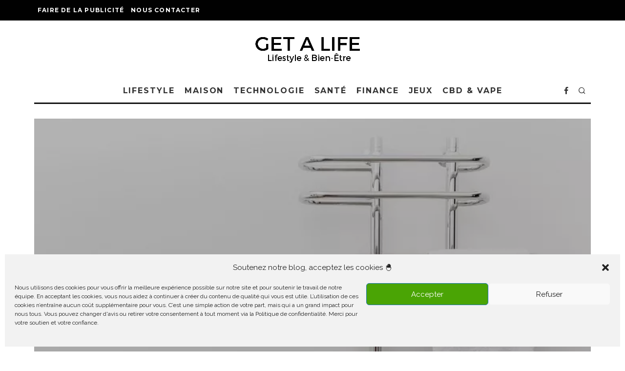

--- FILE ---
content_type: text/html; charset=UTF-8
request_url: https://gtlf.fr/choisir-le-bon-seche-serviette-electrique-quels-criteres-mettre-en-avant/
body_size: 34209
content:
<!DOCTYPE html>
<html lang="fr-FR">
<head>
<meta name="verification-code" content="ck3bay6d4ye">
<meta name="publication-media-verification"content="b3df994f76634e8db9162582f17e0718">
<meta name="google-site-verification" content="hkdcxmA8zc1zE9wM_eaBr1fhXgWhkbKWtcb812x51iU" />
<meta charset="UTF-8">
<meta name="viewport" content="width=device-width, height=device-height, initial-scale=1.0, minimum-scale=1.0">
<link rel="profile" href="http://gmpg.org/xfn/11">
<meta name='robots' content='index, follow, max-image-preview:large, max-snippet:-1, max-video-preview:-1' />
<!-- This site is optimized with the Yoast SEO plugin v26.8 - https://yoast.com/product/yoast-seo-wordpress/ -->
<title>Choisir le bon s&egrave;che-serviette &eacute;lectrique&nbsp;: quels crit&egrave;res mettre en avant&thinsp;?</title>
<meta name="description" content="Chaque sèche-serviette électrique dispose de points forts &amp; faibles. Avant de prendre une décision, il faut étudier les paramètres sensibles" />
<link rel="canonical" href="https://gtlf.fr/choisir-le-bon-seche-serviette-electrique-quels-criteres-mettre-en-avant/" />
<meta property="og:locale" content="fr_FR" />
<meta property="og:type" content="article" />
<meta property="og:title" content="Choisir le bon s&egrave;che-serviette &eacute;lectrique&nbsp;: quels crit&egrave;res mettre en avant&thinsp;?" />
<meta property="og:description" content="Chaque sèche-serviette électrique dispose de points forts &amp; faibles. Avant de prendre une décision, il faut étudier les paramètres sensibles" />
<meta property="og:url" content="https://gtlf.fr/choisir-le-bon-seche-serviette-electrique-quels-criteres-mettre-en-avant/" />
<meta property="og:site_name" content="GET A LIFE Magazine" />
<meta property="article:publisher" content="https://www.facebook.com/gtlf.fr" />
<meta property="article:author" content="https://www.facebook.com/gtlf.fr" />
<meta property="article:published_time" content="2023-06-13T15:40:19+00:00" />
<meta property="article:modified_time" content="2023-06-13T16:15:12+00:00" />
<meta property="og:image" content="https://gtlf.fr/wp-content/uploads/2023/06/49c8eb8da74f3349748e6f655a9e0d20-1.jpg" />
<meta property="og:image:width" content="700" />
<meta property="og:image:height" content="466" />
<meta property="og:image:type" content="image/jpeg" />
<meta name="author" content="Laura Jung" />
<meta name="twitter:card" content="summary_large_image" />
<meta name="twitter:label1" content="Écrit par" />
<meta name="twitter:data1" content="Laura Jung" />
<meta name="twitter:label2" content="Durée de lecture estimée" />
<meta name="twitter:data2" content="3 minutes" />
<!-- / Yoast SEO plugin. -->
<link rel='dns-prefetch' href='//use.fontawesome.com' />
<link rel='dns-prefetch' href='//fonts.googleapis.com' />
<link rel="alternate" type="application/rss+xml" title="GET A LIFE Magazine &raquo; Flux" href="https://gtlf.fr/feed/" />
<link rel="alternate" type="application/rss+xml" title="GET A LIFE Magazine &raquo; Flux des commentaires" href="https://gtlf.fr/comments/feed/" />
<link rel="alternate" type="application/rss+xml" title="GET A LIFE Magazine &raquo; Choisir le bon s&egrave;che-serviette &eacute;lectrique&nbsp;: quels crit&egrave;res mettre en avant&thinsp;? Flux des commentaires" href="https://gtlf.fr/choisir-le-bon-seche-serviette-electrique-quels-criteres-mettre-en-avant/feed/" />
<link rel="alternate" title="oEmbed (JSON)" type="application/json+oembed" href="https://gtlf.fr/wp-json/oembed/1.0/embed?url=https%3A%2F%2Fgtlf.fr%2Fchoisir-le-bon-seche-serviette-electrique-quels-criteres-mettre-en-avant%2F" />
<link rel="alternate" title="oEmbed (XML)" type="text/xml+oembed" href="https://gtlf.fr/wp-json/oembed/1.0/embed?url=https%3A%2F%2Fgtlf.fr%2Fchoisir-le-bon-seche-serviette-electrique-quels-criteres-mettre-en-avant%2F&#038;format=xml" />
<style id='wp-img-auto-sizes-contain-inline-css' type='text/css'>
img:is([sizes=auto i],[sizes^="auto," i]){contain-intrinsic-size:3000px 1500px}
/*# sourceURL=wp-img-auto-sizes-contain-inline-css */
</style>
<style id='wp-emoji-styles-inline-css' type='text/css'>
img.wp-smiley, img.emoji {
display: inline !important;
border: none !important;
box-shadow: none !important;
height: 1em !important;
width: 1em !important;
margin: 0 0.07em !important;
vertical-align: -0.1em !important;
background: none !important;
padding: 0 !important;
}
/*# sourceURL=wp-emoji-styles-inline-css */
</style>
<style id='wp-block-library-inline-css' type='text/css'>
:root{--wp-block-synced-color:#7a00df;--wp-block-synced-color--rgb:122,0,223;--wp-bound-block-color:var(--wp-block-synced-color);--wp-editor-canvas-background:#ddd;--wp-admin-theme-color:#007cba;--wp-admin-theme-color--rgb:0,124,186;--wp-admin-theme-color-darker-10:#006ba1;--wp-admin-theme-color-darker-10--rgb:0,107,160.5;--wp-admin-theme-color-darker-20:#005a87;--wp-admin-theme-color-darker-20--rgb:0,90,135;--wp-admin-border-width-focus:2px}@media (min-resolution:192dpi){:root{--wp-admin-border-width-focus:1.5px}}.wp-element-button{cursor:pointer}:root .has-very-light-gray-background-color{background-color:#eee}:root .has-very-dark-gray-background-color{background-color:#313131}:root .has-very-light-gray-color{color:#eee}:root .has-very-dark-gray-color{color:#313131}:root .has-vivid-green-cyan-to-vivid-cyan-blue-gradient-background{background:linear-gradient(135deg,#00d084,#0693e3)}:root .has-purple-crush-gradient-background{background:linear-gradient(135deg,#34e2e4,#4721fb 50%,#ab1dfe)}:root .has-hazy-dawn-gradient-background{background:linear-gradient(135deg,#faaca8,#dad0ec)}:root .has-subdued-olive-gradient-background{background:linear-gradient(135deg,#fafae1,#67a671)}:root .has-atomic-cream-gradient-background{background:linear-gradient(135deg,#fdd79a,#004a59)}:root .has-nightshade-gradient-background{background:linear-gradient(135deg,#330968,#31cdcf)}:root .has-midnight-gradient-background{background:linear-gradient(135deg,#020381,#2874fc)}:root{--wp--preset--font-size--normal:16px;--wp--preset--font-size--huge:42px}.has-regular-font-size{font-size:1em}.has-larger-font-size{font-size:2.625em}.has-normal-font-size{font-size:var(--wp--preset--font-size--normal)}.has-huge-font-size{font-size:var(--wp--preset--font-size--huge)}.has-text-align-center{text-align:center}.has-text-align-left{text-align:left}.has-text-align-right{text-align:right}.has-fit-text{white-space:nowrap!important}#end-resizable-editor-section{display:none}.aligncenter{clear:both}.items-justified-left{justify-content:flex-start}.items-justified-center{justify-content:center}.items-justified-right{justify-content:flex-end}.items-justified-space-between{justify-content:space-between}.screen-reader-text{border:0;clip-path:inset(50%);height:1px;margin:-1px;overflow:hidden;padding:0;position:absolute;width:1px;word-wrap:normal!important}.screen-reader-text:focus{background-color:#ddd;clip-path:none;color:#444;display:block;font-size:1em;height:auto;left:5px;line-height:normal;padding:15px 23px 14px;text-decoration:none;top:5px;width:auto;z-index:100000}html :where(.has-border-color){border-style:solid}html :where([style*=border-top-color]){border-top-style:solid}html :where([style*=border-right-color]){border-right-style:solid}html :where([style*=border-bottom-color]){border-bottom-style:solid}html :where([style*=border-left-color]){border-left-style:solid}html :where([style*=border-width]){border-style:solid}html :where([style*=border-top-width]){border-top-style:solid}html :where([style*=border-right-width]){border-right-style:solid}html :where([style*=border-bottom-width]){border-bottom-style:solid}html :where([style*=border-left-width]){border-left-style:solid}html :where(img[class*=wp-image-]){height:auto;max-width:100%}:where(figure){margin:0 0 1em}html :where(.is-position-sticky){--wp-admin--admin-bar--position-offset:var(--wp-admin--admin-bar--height,0px)}@media screen and (max-width:600px){html :where(.is-position-sticky){--wp-admin--admin-bar--position-offset:0px}}
/*# sourceURL=wp-block-library-inline-css */
</style><style id='wp-block-heading-inline-css' type='text/css'>
h1:where(.wp-block-heading).has-background,h2:where(.wp-block-heading).has-background,h3:where(.wp-block-heading).has-background,h4:where(.wp-block-heading).has-background,h5:where(.wp-block-heading).has-background,h6:where(.wp-block-heading).has-background{padding:1.25em 2.375em}h1.has-text-align-left[style*=writing-mode]:where([style*=vertical-lr]),h1.has-text-align-right[style*=writing-mode]:where([style*=vertical-rl]),h2.has-text-align-left[style*=writing-mode]:where([style*=vertical-lr]),h2.has-text-align-right[style*=writing-mode]:where([style*=vertical-rl]),h3.has-text-align-left[style*=writing-mode]:where([style*=vertical-lr]),h3.has-text-align-right[style*=writing-mode]:where([style*=vertical-rl]),h4.has-text-align-left[style*=writing-mode]:where([style*=vertical-lr]),h4.has-text-align-right[style*=writing-mode]:where([style*=vertical-rl]),h5.has-text-align-left[style*=writing-mode]:where([style*=vertical-lr]),h5.has-text-align-right[style*=writing-mode]:where([style*=vertical-rl]),h6.has-text-align-left[style*=writing-mode]:where([style*=vertical-lr]),h6.has-text-align-right[style*=writing-mode]:where([style*=vertical-rl]){rotate:180deg}
/*# sourceURL=https://gtlf.fr/wp-includes/blocks/heading/style.min.css */
</style>
<style id='wp-block-paragraph-inline-css' type='text/css'>
.is-small-text{font-size:.875em}.is-regular-text{font-size:1em}.is-large-text{font-size:2.25em}.is-larger-text{font-size:3em}.has-drop-cap:not(:focus):first-letter{float:left;font-size:8.4em;font-style:normal;font-weight:100;line-height:.68;margin:.05em .1em 0 0;text-transform:uppercase}body.rtl .has-drop-cap:not(:focus):first-letter{float:none;margin-left:.1em}p.has-drop-cap.has-background{overflow:hidden}:root :where(p.has-background){padding:1.25em 2.375em}:where(p.has-text-color:not(.has-link-color)) a{color:inherit}p.has-text-align-left[style*="writing-mode:vertical-lr"],p.has-text-align-right[style*="writing-mode:vertical-rl"]{rotate:180deg}
/*# sourceURL=https://gtlf.fr/wp-includes/blocks/paragraph/style.min.css */
</style>
<style id='global-styles-inline-css' type='text/css'>
:root{--wp--preset--aspect-ratio--square: 1;--wp--preset--aspect-ratio--4-3: 4/3;--wp--preset--aspect-ratio--3-4: 3/4;--wp--preset--aspect-ratio--3-2: 3/2;--wp--preset--aspect-ratio--2-3: 2/3;--wp--preset--aspect-ratio--16-9: 16/9;--wp--preset--aspect-ratio--9-16: 9/16;--wp--preset--color--black: #000000;--wp--preset--color--cyan-bluish-gray: #abb8c3;--wp--preset--color--white: #ffffff;--wp--preset--color--pale-pink: #f78da7;--wp--preset--color--vivid-red: #cf2e2e;--wp--preset--color--luminous-vivid-orange: #ff6900;--wp--preset--color--luminous-vivid-amber: #fcb900;--wp--preset--color--light-green-cyan: #7bdcb5;--wp--preset--color--vivid-green-cyan: #00d084;--wp--preset--color--pale-cyan-blue: #8ed1fc;--wp--preset--color--vivid-cyan-blue: #0693e3;--wp--preset--color--vivid-purple: #9b51e0;--wp--preset--gradient--vivid-cyan-blue-to-vivid-purple: linear-gradient(135deg,rgb(6,147,227) 0%,rgb(155,81,224) 100%);--wp--preset--gradient--light-green-cyan-to-vivid-green-cyan: linear-gradient(135deg,rgb(122,220,180) 0%,rgb(0,208,130) 100%);--wp--preset--gradient--luminous-vivid-amber-to-luminous-vivid-orange: linear-gradient(135deg,rgb(252,185,0) 0%,rgb(255,105,0) 100%);--wp--preset--gradient--luminous-vivid-orange-to-vivid-red: linear-gradient(135deg,rgb(255,105,0) 0%,rgb(207,46,46) 100%);--wp--preset--gradient--very-light-gray-to-cyan-bluish-gray: linear-gradient(135deg,rgb(238,238,238) 0%,rgb(169,184,195) 100%);--wp--preset--gradient--cool-to-warm-spectrum: linear-gradient(135deg,rgb(74,234,220) 0%,rgb(151,120,209) 20%,rgb(207,42,186) 40%,rgb(238,44,130) 60%,rgb(251,105,98) 80%,rgb(254,248,76) 100%);--wp--preset--gradient--blush-light-purple: linear-gradient(135deg,rgb(255,206,236) 0%,rgb(152,150,240) 100%);--wp--preset--gradient--blush-bordeaux: linear-gradient(135deg,rgb(254,205,165) 0%,rgb(254,45,45) 50%,rgb(107,0,62) 100%);--wp--preset--gradient--luminous-dusk: linear-gradient(135deg,rgb(255,203,112) 0%,rgb(199,81,192) 50%,rgb(65,88,208) 100%);--wp--preset--gradient--pale-ocean: linear-gradient(135deg,rgb(255,245,203) 0%,rgb(182,227,212) 50%,rgb(51,167,181) 100%);--wp--preset--gradient--electric-grass: linear-gradient(135deg,rgb(202,248,128) 0%,rgb(113,206,126) 100%);--wp--preset--gradient--midnight: linear-gradient(135deg,rgb(2,3,129) 0%,rgb(40,116,252) 100%);--wp--preset--font-size--small: 13px;--wp--preset--font-size--medium: 20px;--wp--preset--font-size--large: 36px;--wp--preset--font-size--x-large: 42px;--wp--preset--spacing--20: 0.44rem;--wp--preset--spacing--30: 0.67rem;--wp--preset--spacing--40: 1rem;--wp--preset--spacing--50: 1.5rem;--wp--preset--spacing--60: 2.25rem;--wp--preset--spacing--70: 3.38rem;--wp--preset--spacing--80: 5.06rem;--wp--preset--shadow--natural: 6px 6px 9px rgba(0, 0, 0, 0.2);--wp--preset--shadow--deep: 12px 12px 50px rgba(0, 0, 0, 0.4);--wp--preset--shadow--sharp: 6px 6px 0px rgba(0, 0, 0, 0.2);--wp--preset--shadow--outlined: 6px 6px 0px -3px rgb(255, 255, 255), 6px 6px rgb(0, 0, 0);--wp--preset--shadow--crisp: 6px 6px 0px rgb(0, 0, 0);}:where(.is-layout-flex){gap: 0.5em;}:where(.is-layout-grid){gap: 0.5em;}body .is-layout-flex{display: flex;}.is-layout-flex{flex-wrap: wrap;align-items: center;}.is-layout-flex > :is(*, div){margin: 0;}body .is-layout-grid{display: grid;}.is-layout-grid > :is(*, div){margin: 0;}:where(.wp-block-columns.is-layout-flex){gap: 2em;}:where(.wp-block-columns.is-layout-grid){gap: 2em;}:where(.wp-block-post-template.is-layout-flex){gap: 1.25em;}:where(.wp-block-post-template.is-layout-grid){gap: 1.25em;}.has-black-color{color: var(--wp--preset--color--black) !important;}.has-cyan-bluish-gray-color{color: var(--wp--preset--color--cyan-bluish-gray) !important;}.has-white-color{color: var(--wp--preset--color--white) !important;}.has-pale-pink-color{color: var(--wp--preset--color--pale-pink) !important;}.has-vivid-red-color{color: var(--wp--preset--color--vivid-red) !important;}.has-luminous-vivid-orange-color{color: var(--wp--preset--color--luminous-vivid-orange) !important;}.has-luminous-vivid-amber-color{color: var(--wp--preset--color--luminous-vivid-amber) !important;}.has-light-green-cyan-color{color: var(--wp--preset--color--light-green-cyan) !important;}.has-vivid-green-cyan-color{color: var(--wp--preset--color--vivid-green-cyan) !important;}.has-pale-cyan-blue-color{color: var(--wp--preset--color--pale-cyan-blue) !important;}.has-vivid-cyan-blue-color{color: var(--wp--preset--color--vivid-cyan-blue) !important;}.has-vivid-purple-color{color: var(--wp--preset--color--vivid-purple) !important;}.has-black-background-color{background-color: var(--wp--preset--color--black) !important;}.has-cyan-bluish-gray-background-color{background-color: var(--wp--preset--color--cyan-bluish-gray) !important;}.has-white-background-color{background-color: var(--wp--preset--color--white) !important;}.has-pale-pink-background-color{background-color: var(--wp--preset--color--pale-pink) !important;}.has-vivid-red-background-color{background-color: var(--wp--preset--color--vivid-red) !important;}.has-luminous-vivid-orange-background-color{background-color: var(--wp--preset--color--luminous-vivid-orange) !important;}.has-luminous-vivid-amber-background-color{background-color: var(--wp--preset--color--luminous-vivid-amber) !important;}.has-light-green-cyan-background-color{background-color: var(--wp--preset--color--light-green-cyan) !important;}.has-vivid-green-cyan-background-color{background-color: var(--wp--preset--color--vivid-green-cyan) !important;}.has-pale-cyan-blue-background-color{background-color: var(--wp--preset--color--pale-cyan-blue) !important;}.has-vivid-cyan-blue-background-color{background-color: var(--wp--preset--color--vivid-cyan-blue) !important;}.has-vivid-purple-background-color{background-color: var(--wp--preset--color--vivid-purple) !important;}.has-black-border-color{border-color: var(--wp--preset--color--black) !important;}.has-cyan-bluish-gray-border-color{border-color: var(--wp--preset--color--cyan-bluish-gray) !important;}.has-white-border-color{border-color: var(--wp--preset--color--white) !important;}.has-pale-pink-border-color{border-color: var(--wp--preset--color--pale-pink) !important;}.has-vivid-red-border-color{border-color: var(--wp--preset--color--vivid-red) !important;}.has-luminous-vivid-orange-border-color{border-color: var(--wp--preset--color--luminous-vivid-orange) !important;}.has-luminous-vivid-amber-border-color{border-color: var(--wp--preset--color--luminous-vivid-amber) !important;}.has-light-green-cyan-border-color{border-color: var(--wp--preset--color--light-green-cyan) !important;}.has-vivid-green-cyan-border-color{border-color: var(--wp--preset--color--vivid-green-cyan) !important;}.has-pale-cyan-blue-border-color{border-color: var(--wp--preset--color--pale-cyan-blue) !important;}.has-vivid-cyan-blue-border-color{border-color: var(--wp--preset--color--vivid-cyan-blue) !important;}.has-vivid-purple-border-color{border-color: var(--wp--preset--color--vivid-purple) !important;}.has-vivid-cyan-blue-to-vivid-purple-gradient-background{background: var(--wp--preset--gradient--vivid-cyan-blue-to-vivid-purple) !important;}.has-light-green-cyan-to-vivid-green-cyan-gradient-background{background: var(--wp--preset--gradient--light-green-cyan-to-vivid-green-cyan) !important;}.has-luminous-vivid-amber-to-luminous-vivid-orange-gradient-background{background: var(--wp--preset--gradient--luminous-vivid-amber-to-luminous-vivid-orange) !important;}.has-luminous-vivid-orange-to-vivid-red-gradient-background{background: var(--wp--preset--gradient--luminous-vivid-orange-to-vivid-red) !important;}.has-very-light-gray-to-cyan-bluish-gray-gradient-background{background: var(--wp--preset--gradient--very-light-gray-to-cyan-bluish-gray) !important;}.has-cool-to-warm-spectrum-gradient-background{background: var(--wp--preset--gradient--cool-to-warm-spectrum) !important;}.has-blush-light-purple-gradient-background{background: var(--wp--preset--gradient--blush-light-purple) !important;}.has-blush-bordeaux-gradient-background{background: var(--wp--preset--gradient--blush-bordeaux) !important;}.has-luminous-dusk-gradient-background{background: var(--wp--preset--gradient--luminous-dusk) !important;}.has-pale-ocean-gradient-background{background: var(--wp--preset--gradient--pale-ocean) !important;}.has-electric-grass-gradient-background{background: var(--wp--preset--gradient--electric-grass) !important;}.has-midnight-gradient-background{background: var(--wp--preset--gradient--midnight) !important;}.has-small-font-size{font-size: var(--wp--preset--font-size--small) !important;}.has-medium-font-size{font-size: var(--wp--preset--font-size--medium) !important;}.has-large-font-size{font-size: var(--wp--preset--font-size--large) !important;}.has-x-large-font-size{font-size: var(--wp--preset--font-size--x-large) !important;}
/*# sourceURL=global-styles-inline-css */
</style>
<style id='classic-theme-styles-inline-css' type='text/css'>
/*! This file is auto-generated */
.wp-block-button__link{color:#fff;background-color:#32373c;border-radius:9999px;box-shadow:none;text-decoration:none;padding:calc(.667em + 2px) calc(1.333em + 2px);font-size:1.125em}.wp-block-file__button{background:#32373c;color:#fff;text-decoration:none}
/*# sourceURL=/wp-includes/css/classic-themes.min.css */
</style>
<link rel='stylesheet' id='afxshop-css' href='//gtlf.fr/wp-content/cache/wpfc-minified/edqgpnyt/6lvm2.css' type='text/css' media='all' />
<style id='afxshop-inline-css' type='text/css'>
.icon-rank i {color:#4aa405;text-shadow: 1px 1px 1px #ccc}
.afxshop .afxshop-button, .btnafx, .afxshop-small .afxshop-price, .afx_arrow_next, .afx_arrow_prev {background-color:#4aa405 !important}
.afxshop .afx-border .afxshop-button, .afx-border .btnafx, .afxshop-small .afx-border .afxshop-price {background-color:transparent !important; color:#4aa405 !important; border:2px solid #4aa405; }.afxshop-small .afx-border .afxshop-price, .afxshop .afx-border .afxshop-button, .afx-border a.btnafx { text-shadow: none; }
.afxshop .afxshop-autodescr {overflow: hidden; text-overflow: ellipsis; display: -webkit-box; -webkit-line-clamp: 4; -webkit-box-orient: vertical;}
.afxshop-grid .afxshop-item {flex: 1 0 calc(33% - 1em)}
.afxshop-date span::before, .mtn_content span::before { content: "Prix mis à jour le "; }
/*# sourceURL=afxshop-inline-css */
</style>
<link rel='stylesheet' id='contact-form-7-css' href='//gtlf.fr/wp-content/cache/wpfc-minified/kkx4wyyd/6lvm2.css' type='text/css' media='all' />
<link rel='stylesheet' id='lets-review-api-css' href='//gtlf.fr/wp-content/cache/wpfc-minified/d2ms3a4y/6lvm2.css' type='text/css' media='all' />
<link rel='stylesheet' id='ufw-style-css' href='//gtlf.fr/wp-content/cache/wpfc-minified/1ymlwdh6/6lvm2.css' type='text/css' media='all' />
<link rel='stylesheet' id='ufw-anim-css' href='//gtlf.fr/wp-content/cache/wpfc-minified/eqghn5i2/6lvm2.css' type='text/css' media='all' />
<link rel='stylesheet' id='ufw-fontawesome-css' href='https://use.fontawesome.com/releases/v6.7.2/css/all.css?ver=6.9' type='text/css' media='all' />
<link rel='stylesheet' id='cmplz-general-css' href='//gtlf.fr/wp-content/cache/wpfc-minified/709fzt52/6lvm2.css' type='text/css' media='all' />
<link rel='stylesheet' id='crp-style-masonry-css' href='//gtlf.fr/wp-content/cache/wpfc-minified/6jsy2f1o/6lvm2.css' type='text/css' media='all' />
<link rel='stylesheet' id='codetipi-15zine-style-css' href='//gtlf.fr/wp-content/cache/wpfc-minified/2zuv4abe/6lvm2.css' type='text/css' media='all' />
<style id='codetipi-15zine-style-inline-css' type='text/css'>
.link-color-wrap > * > a,.link-color-wrap > * > ul a{ color: #72cec3;}.link-color-wrap > * > a:hover,.link-color-wrap > * > ul a:hover{ color: #f7971d;}body{ color: #2e2e2e;}.site-footer{ color: #fff;}body{font-size:20px;font-weight:400;line-height:1.6;text-transform:none;}.excerpt{font-size:14px;font-weight:400;line-height:1.6;text-transform:none;}.preview-thumbnail .title, .preview-review .title{font-size:14px;font-weight:700;letter-spacing:0.1em;line-height:1.3;text-transform:uppercase;}.byline{font-size:10px;font-weight:700;letter-spacing:0.1em;line-height:1.3;text-transform:uppercase;}.tipi-button, .button__back__home{font-size:14px;font-weight:700;letter-spacing:0.1em;text-transform:uppercase;}.breadcrumbs{font-size:11px;font-weight:400;letter-spacing:0.1em;text-transform:none;}.secondary-menu-wrap{font-size:14px;font-weight:700;letter-spacing:0.1em;line-height:1;text-transform:uppercase;}.preview-slider.title-s .title{font-size:14px;font-weight:700;letter-spacing:0.1em;line-height:1.3;text-transform:uppercase;}.preview-slider.title-m .title{font-size:14px;font-weight:700;letter-spacing:0.1em;line-height:1.3;text-transform:uppercase;}.preview-slider.title-l .title{font-size:14px;font-weight:700;letter-spacing:0.1em;line-height:1.3;text-transform:uppercase;}.preview-slider.title-xl .title{font-size:14px;font-weight:700;letter-spacing:0.1em;line-height:1.3;text-transform:uppercase;}.preview-grid.title-s .title{font-size:14px;font-weight:700;letter-spacing:0.1em;line-height:1.3;text-transform:uppercase;}.preview-grid.title-m .title{font-size:14px;font-weight:700;letter-spacing:0.1em;line-height:1.3;text-transform:uppercase;}.preview-grid.title-l .title{font-size:14px;font-weight:700;letter-spacing:0.1em;line-height:1.3;text-transform:uppercase;}.preview-classic .title{font-size:14px;font-weight:700;letter-spacing:0.1em;line-height:1.3;text-transform:uppercase;}.preview-2 .title{font-size:14px;font-weight:700;letter-spacing:0.1em;line-height:1.3;text-transform:uppercase;}.entry-content blockquote, .entry-content .wp-block-pullquote p{font-size:18px;font-weight:400;line-height:1.5;text-transform:none;}.hero-wrap .caption, .gallery-block__wrap .caption{font-size:10px;font-weight:400;line-height:1.2;text-transform:none;}.main-navigation{font-size:14px;font-weight:700;letter-spacing:0.12em;line-height:1;text-transform:uppercase;}.hero-meta.tipi-s-typo .title{font-size:18px;font-weight:700;letter-spacing:0.1em;line-height:1.3;text-transform:uppercase;}.hero-meta.tipi-m-typo .title{font-size:18px;font-weight:700;letter-spacing:0.1em;line-height:1.3;text-transform:uppercase;}.hero-meta.tipi-l-typo .title{font-size:18px;font-weight:700;letter-spacing:0.1em;line-height:1.3;text-transform:uppercase;}.entry-content h1{font-size:18px;font-weight:700;letter-spacing:0.1em;line-height:1.3;text-transform:uppercase;}.entry-content h2{font-size:18px;font-weight:700;letter-spacing:0.1em;line-height:1.3;text-transform:uppercase;}.entry-content h3{font-size:14px;font-weight:700;letter-spacing:0.1em;line-height:1.3;text-transform:uppercase;}.entry-content h4{font-size:14px;font-weight:700;letter-spacing:0.1em;line-height:1.3;text-transform:uppercase;}.entry-content h5{font-size:14px;font-weight:700;letter-spacing:0.1em;line-height:1.3;text-transform:uppercase;}.widget-title{font-size:14px;font-weight:700;letter-spacing:0.1em;line-height:1.3;text-transform:uppercase;}.block-title-wrap .title{font-size:18px;font-weight:700;letter-spacing:0.1em;line-height:1.2;text-transform:uppercase;}.block-subtitle{font-size:15px;font-weight:700;letter-spacing:0.1em;line-height:1.3;text-transform:uppercase;}.preview-classic { padding-bottom: 30px; }.block-wrap-classic .block ~ .block .preview-1:first-child { padding-top: 30px; }.preview-thumbnail { padding-bottom: 20px; }.codetipi-15zine-widget .preview-thumbnail { padding-bottom: 15px; }.preview-classic{ border-bottom:1px dotted #f2f2f2;}.preview-classic { margin-bottom: 30px; }.block-wrap-bs-62 .block ~ .block, .block-wrap-classic .block ~ .block .preview-1:first-child { margin-top: 30px; }.block-wrap-classic .block ~ .block .preview-1:first-child{ border-top:1px dotted #f2f2f2;}.preview-classic { margin-bottom: 30px; }.block-wrap-bs-62 .block ~ .block, .block-wrap-classic .block ~ .block .preview-1:first-child { margin-top: 30px; }.preview-thumbnail{ border-bottom:1px dotted #f2f2f2;}.preview-thumbnail { margin-bottom: 20px; }.codetipi-15zine-widget .preview-thumbnail { margin-bottom: 15px; }.main-menu-logo img { width: 110px; }.mm-submenu-2 .mm-51 .menu-wrap > .sub-menu > li > a { color: #f2c231; }.cb-review-box .cb-bar .cb-overlay span { background: #f9db32; }.cb-review-box i { color: #f9db32; }.cb-review-box .cb-bar .cb-overlay span { background: #3dcc30; }.cb-review-box i { color: #3dcc30; }.preview-slider.tile-overlay--1:after, .preview-slider.tile-overlay--2 .meta:after { opacity: 0.25; }.preview-grid.tile-overlay--1:after, .preview-grid.tile-overlay--2 .meta:after { opacity: 0.25; }.main-navigation-border { border-bottom-color: #161616; }.cb-mm-on.cb-menu-light #cb-nav-bar .cb-main-nav > li:hover, .cb-mm-on.cb-menu-dark #cb-nav-bar .cb-main-nav > li:hover { background: #4aa405; }body {}body, #respond, .cb-font-body, .font-b { font-family: 'Raleway',sans-serif; }h1, h2, h3, h4, h5, h6, .cb-font-header, .font-h, #bbp-user-navigation, .cb-byline, .product_meta, .price, .woocommerce-review-link, .cart_item, .cart-collaterals .cart_totals th { font-family: 'Montserrat',sans-serif }.main-menu > li > a, .main-menu-wrap .menu-icons > li > a {
padding-top: 15px;
padding-bottom: 15px;
}.secondary-menu-wrap .menu-icons > li > a, .secondary-menu-wrap .secondary-menu > li > a {
padding-top: 15px;
padding-bottom: 15px;
}.site-mob-header:not(.site-mob-header-11) .header-padding .logo-main-wrap, .site-mob-header:not(.site-mob-header-11) .header-padding .icons-wrap a, .site-mob-header-11 .header-padding {
padding-top: 20px;
padding-bottom: 20px;
}.grid-spacing { border-top-width: 3px; }@media only screen and (min-width: 481px) {.block-wrap-slider:not(.block-wrap-51) .slider-spacing { margin-right: 3px;}.block--feature.block-wrap-slider .block-inner-style { padding-top: 3px;}}@media only screen and (min-width: 768px) {.grid-spacing { border-right-width: 3px; }.block-wrap-55 .slide { margin-right: 3px!important; }.block-wrap-grid:not(.block-wrap-81) .block { width: calc( 100% + 3px ); }.preview-slider.tile-overlay--1:hover:after, .preview-slider.tile-overlay--2.tile-overlay--gradient:hover:after, .preview-slider.tile-overlay--2:hover .meta:after { opacity: 0.75 ; }.preview-grid.tile-overlay--1:hover:after, .preview-grid.tile-overlay--2.tile-overlay--gradient:hover:after, .preview-grid.tile-overlay--2:hover .meta:after { opacity: 0.75 ; }}@media only screen and (min-width: 1020px) {.site-header .header-padding {
padding-top: 20px;
padding-bottom: 20px;
}.excerpt{font-size:16px;}.tipi-button, .button__back__home{font-size:12px;}.secondary-menu-wrap{font-size:12px;}.preview-slider.title-s .title{font-size:16px;}.preview-slider.title-m .title{font-size:16px;}.preview-slider.title-l .title{font-size:32px;}.preview-slider.title-xl .title{font-size:38px;}.preview-grid.title-s .title{font-size:16px;}.preview-grid.title-m .title{font-size:16px;}.preview-grid.title-l .title{font-size:32px;}.preview-classic .title{font-size:20px;}.preview-2 .title{font-size:22px;}.entry-content blockquote, .entry-content .wp-block-pullquote p{font-size:30px;}.main-navigation{font-size:16px;}.hero-meta.tipi-s-typo .title{font-size:30px;}.hero-meta.tipi-m-typo .title{font-size:40px;}.hero-meta.tipi-l-typo .title{font-size:50px;}.entry-content h1{font-size:50px;}.entry-content h2{font-size:30px;}.entry-content h3{font-size:24px;}.entry-content h4{font-size:20px;}.entry-content h5{font-size:18px;}.widget-title{font-size:20px;}.block-title-wrap .title{font-size:36px;}}
/*# sourceURL=codetipi-15zine-style-inline-css */
</style>
<link rel='stylesheet' id='codetipi-15zine-fonts-css' href='https://fonts.googleapis.com/css?family=Montserrat%3A400%2C700%7CRaleway%3A400%2C700&#038;display=swap' type='text/css' media='all' />
<script type="text/javascript" defer='defer' src="https://gtlf.fr/wp-content/plugins/google-analytics-for-wordpress/assets/js/frontend-gtag.min.js?ver=9.11.1" id="monsterinsights-frontend-script-js" async="async" data-wp-strategy="async"></script>
<script data-cfasync="false" data-wpfc-render="false" type="text/javascript" id='monsterinsights-frontend-script-js-extra'>/* <![CDATA[ */
var monsterinsights_frontend = {"js_events_tracking":"true","download_extensions":"doc,pdf,ppt,zip,xls,docx,pptx,xlsx","inbound_paths":"[]","home_url":"https:\/\/gtlf.fr","hash_tracking":"true","v4_id":"G-Y49GDNHLDT"};/* ]]> */
</script>
<script type="text/javascript" src="https://gtlf.fr/wp-includes/js/jquery/jquery.min.js?ver=3.7.1" id="jquery-core-js"></script>
<script type="text/javascript" defer='defer' src="https://gtlf.fr/wp-includes/js/jquery/jquery-migrate.min.js?ver=3.4.1" id="jquery-migrate-js"></script>
<script type="text/javascript" id="seo-automated-link-building-js-extra">
/* <![CDATA[ */
var seoAutomatedLinkBuilding = {"ajaxUrl":"https://gtlf.fr/wp-admin/admin-ajax.php"};
//# sourceURL=seo-automated-link-building-js-extra
/* ]]> */
</script>
<script type="text/javascript" defer='defer' src="https://gtlf.fr/wp-content/plugins/seo-automated-link-building/js/seo-automated-link-building.js?ver=6.9" id="seo-automated-link-building-js"></script>
<script type="text/javascript" defer='defer' src="https://gtlf.fr/wp-content/plugins/ultimate-floating-widgets-pro/public/js/script.js?ver=3.0" id="ufw-script-js"></script>
<script type="text/javascript" id="ufw-visitor-conditions-js-extra">
/* <![CDATA[ */
var ufw_wp_props = {"is_user_logged_in":"","user_roles":[],"user_id":"0"};
//# sourceURL=ufw-visitor-conditions-js-extra
/* ]]> */
</script>
<script type="text/javascript" defer='defer' src="https://gtlf.fr/wp-content/plugins/ultimate-floating-widgets-pro/includes/visitor-conditions/js/script-front.js?ver=3.0" id="ufw-visitor-conditions-js"></script>
<link rel="https://api.w.org/" href="https://gtlf.fr/wp-json/" /><link rel="alternate" title="JSON" type="application/json" href="https://gtlf.fr/wp-json/wp/v2/posts/36275" /><link rel="EditURI" type="application/rsd+xml" title="RSD" href="https://gtlf.fr/xmlrpc.php?rsd" />
<meta name="generator" content="WordPress 6.9" />
<link rel='shortlink' href='https://gtlf.fr/?p=36275' />
<meta name="cdp-version" content="1.5.0" />			<style>.cmplz-hidden {
display: none !important;
}</style><link rel="preload" type="font/woff2" as="font" href="https://gtlf.fr/wp-content/themes/15zine/assets/css/15zine/codetipi-15zine.woff2?9oa0lg" crossorigin><link rel="dns-prefetch" href="//fonts.googleapis.com"><link rel="preconnect" href="https://fonts.gstatic.com/" crossorigin>
<!-- Schema & Structured Data For WP v1.54.2 - -->
<script type="application/ld+json" class="saswp-schema-markup-output">
[{"@context":"https:\/\/schema.org\/","@graph":[{"@type":"NewsMediaOrganization","@id":"https:\/\/gtlf.fr#Organization","name":"GET A LIFE","url":"https:\/\/gtlf.fr","sameAs":["https:\/\/www.facebook.com\/gtlf.fr","https:\/\/www.pinterest.fr\/gtlfblog\/"],"legalName":"GET A LIFE","logo":{"@type":"ImageObject","url":"https:\/\/gtlf.fr\/wp-content\/uploads\/2016\/06\/GTLF-get-a-life-Blog-Strasbourg-Lifestyle-1.png","width":"160","height":"50"},"contactPoint":{"@type":"ContactPoint","contactType":"customer support","telephone":"","url":"https:\/\/gtlf.fr\/contact\/"}},{"@type":"WebSite","@id":"https:\/\/gtlf.fr#website","headline":"GET A LIFE Magazine","name":"GET A LIFE Magazine","description":"Magazine lifestyle, bien \u00eatre, technologie et tendances","url":"https:\/\/gtlf.fr","potentialAction":{"@type":"SearchAction","target":"https:\/\/gtlf.fr?s={search_term_string}","query-input":"required name=search_term_string"},"publisher":{"@id":"https:\/\/gtlf.fr#Organization"}},{"@context":"https:\/\/schema.org\/","@type":"WebPage","@id":"https:\/\/gtlf.fr\/choisir-le-bon-seche-serviette-electrique-quels-criteres-mettre-en-avant\/#webpage","name":"Choisir le bon s&egrave;che-serviette &eacute;lectrique&nbsp;: quels crit&egrave;res mettre en avant&thinsp;?","url":"https:\/\/gtlf.fr\/choisir-le-bon-seche-serviette-electrique-quels-criteres-mettre-en-avant\/","lastReviewed":"2023-06-13T18:15:12+02:00","dateCreated":"2023-06-13T17:40:19+02:00","inLanguage":"fr-FR","description":"Chaque s\u00e8che-serviette \u00e9lectrique dispose de points forts & faibles. Avant de prendre une d\u00e9cision, il faut \u00e9tudier les param\u00e8tres sensibles","keywords":"","reviewedBy":{"@type":"Organization","name":"GET A LIFE","url":"https:\/\/gtlf.fr","logo":{"@type":"ImageObject","url":"https:\/\/gtlf.fr\/wp-content\/uploads\/2016\/06\/GTLF-get-a-life-Blog-Strasbourg-Lifestyle-1.png","width":160,"height":50}},"publisher":{"@type":"Organization","name":"GET A LIFE","url":"https:\/\/gtlf.fr","logo":{"@type":"ImageObject","url":"https:\/\/gtlf.fr\/wp-content\/uploads\/2016\/06\/GTLF-get-a-life-Blog-Strasbourg-Lifestyle-1.png","width":160,"height":50}},"primaryImageOfPage":{"@id":"https:\/\/gtlf.fr\/choisir-le-bon-seche-serviette-electrique-quels-criteres-mettre-en-avant\/#primaryimage"},"mainContentOfPage":[[{"@context":"https:\/\/schema.org\/","@type":"SiteNavigationElement","@id":"https:\/\/gtlf.fr\/#lifestyle","name":"Lifestyle","url":"https:\/\/gtlf.fr\/category\/lifestyle\/"},{"@context":"https:\/\/schema.org\/","@type":"SiteNavigationElement","@id":"https:\/\/gtlf.fr\/#maison","name":"Maison","url":"https:\/\/gtlf.fr\/category\/maison\/"},{"@context":"https:\/\/schema.org\/","@type":"SiteNavigationElement","@id":"https:\/\/gtlf.fr\/#technologie","name":"Technologie","url":"https:\/\/gtlf.fr\/category\/technologie\/"},{"@context":"https:\/\/schema.org\/","@type":"SiteNavigationElement","@id":"https:\/\/gtlf.fr\/#sante","name":"Sant\u00e9","url":"https:\/\/gtlf.fr\/category\/sante\/"},{"@context":"https:\/\/schema.org\/","@type":"SiteNavigationElement","@id":"https:\/\/gtlf.fr\/#finance","name":"Finance","url":"https:\/\/gtlf.fr\/category\/finance\/"},{"@context":"https:\/\/schema.org\/","@type":"SiteNavigationElement","@id":"https:\/\/gtlf.fr\/#jeux-paris","name":"Jeux &amp; paris","url":"https:\/\/gtlf.fr\/category\/casino-paris-sportifs\/"},{"@context":"https:\/\/schema.org\/","@type":"SiteNavigationElement","@id":"https:\/\/gtlf.fr\/#cbd-vape","name":"CBD &amp; vape","url":"https:\/\/gtlf.fr\/category\/cbd-e-cigarette\/"}]],"isPartOf":{"@id":"https:\/\/gtlf.fr#website"},"breadcrumb":{"@id":"https:\/\/gtlf.fr\/choisir-le-bon-seche-serviette-electrique-quels-criteres-mettre-en-avant\/#breadcrumb"}},{"@type":"BreadcrumbList","@id":"https:\/\/gtlf.fr\/choisir-le-bon-seche-serviette-electrique-quels-criteres-mettre-en-avant\/#breadcrumb","itemListElement":[{"@type":"ListItem","position":1,"item":{"@id":"https:\/\/gtlf.fr","name":"GET A LIFE Magazine"}},{"@type":"ListItem","position":2,"item":{"@id":"https:\/\/gtlf.fr\/category\/maison\/","name":"Maison"}},{"@type":"ListItem","position":3,"item":{"@id":"https:\/\/gtlf.fr\/choisir-le-bon-seche-serviette-electrique-quels-criteres-mettre-en-avant\/","name":"Choisir le bon s&egrave;che-serviette &eacute;lectrique&nbsp;: quels crit&egrave;res mettre en avant&thinsp;?"}}]},{"@type":"NewsArticle","@id":"https:\/\/gtlf.fr\/choisir-le-bon-seche-serviette-electrique-quels-criteres-mettre-en-avant\/#newsarticle","url":"https:\/\/gtlf.fr","headline":"Choisir le bon s&egrave;che-serviette &eacute;lectrique&nbsp;: quels crit&egrave;res mettre en avant&thinsp;?","mainEntityOfPage":"https:\/\/gtlf.fr\/choisir-le-bon-seche-serviette-electrique-quels-criteres-mettre-en-avant\/#webpage","datePublished":"2023-06-13T17:40:19+02:00","dateModified":"2023-06-13T18:15:12+02:00","description":"Chaque s\u00e8che-serviette \u00e9lectrique dispose de points forts & faibles. Avant de prendre une d\u00e9cision, il faut \u00e9tudier les param\u00e8tres sensibles","articleSection":["Maison"],"articleBody":"Important dans une salle de bain, le s\u00e8che-serviette est un \u00e9quipement permettant de profiter d\u2019une serviette chaude apr\u00e8s la douche. Les concessionnaires en proposent diff\u00e9rents mod\u00e8les, chacun avec leurs sp\u00e9cificit\u00e9s. Certains d\u2019entre eux embarquent une soufflerie pour une optimisation rapide de la temp\u00e9rature ambiante. L\u2019appareil permet d\u2019\u00e9liminer plus facilement l\u2019humidit\u00e9 dans l\u2019air. Cependant, bien qu\u2019il soit utile dans une salle de bain, son choix requiert un minimum d\u2019attention. Il convient de miser sur plusieurs crit\u00e8res, afin de choisir le s\u00e8che-serviette \u00e9lectrique\u00a0le mieux adapt\u00e9 \u00e0 la pi\u00e8ce. Voici les principaux points \u00e0 \u00e9lucider\u2009!\n\n\n\nL\u2019usage et la puissance du s\u00e8che-serviette \u00e9lectrique\n\n\n\nChaque s\u00e8che-serviette \u00e9lectrique dispose aussi bien des points forts que des points faibles. Avant de prendre une d\u00e9cision d\u2019achat, il est essentiel d\u2019\u00e9tudier des param\u00e8tres sensibles comme l\u2019usage. En effet, le choix de votre S\u00e8che-serviette \u00e9lectrique doit se faire sur la base du nombre de personnes utilisant votre salle de bain, y compris la fr\u00e9quence \u00e0 laquelle la pi\u00e8ce est exploit\u00e9e. De surcro\u00eet, l\u2019espace disponible peut \u00e9galement influer sur votre choix. Pour \u00e9conomiser sur votre consommation \u00e9nerg\u00e9tique, il faudra privil\u00e9gier un dispositif ayant une puissance parfaitement en concordance avec la taille de votre salle de bain. La plupart des mod\u00e8les confectionn\u00e9s par les fabricants proposent, en g\u00e9n\u00e9ral, un rendement pouvant osciller entre 150 et 2000\u00a0watts.\n\n\n\nLe type de chauffe\n\n\n\nLes s\u00e8che-serviettes \u00e9lectriques peuvent apporter \u00e0 une salle de bain un meilleur niveau de confort. Pour cela, il est conseill\u00e9 de prendre en consid\u00e9ration le type de chauffe. Selon le syst\u00e8me de fonctionnement de votre s\u00e8che-serviette \u00e9lectrique, vous devez tenir compte de la mont\u00e9e de la temp\u00e9rature, la transmission homog\u00e8ne de celle-ci et sa conservation apr\u00e8s utilisation de l\u2019appareil.\n\n\n\nL\u2019aspect esth\u00e9tique\n\n\n\nLe design de l\u2019appareil est un point important pour ceux qui souhaitent avoir dans leur salle de bain, un \u00e9quipement capable d\u2019apporter une valeur ajout\u00e9e en mati\u00e8re de d\u00e9coration. Plus votre s\u00e8che-serviette sera attractif et plus, elle saura sublimer votre salle de bain. Il faudra n\u00e9anmoins s\u2019assurer qu\u2019il s\u2019adapte au style de la pi\u00e8ce. Les adeptes du minimalisme pourront par exemple opter pour un s\u00e8che-serviette \u00e9lectrique d\u2019une apparence traditionnelle et discr\u00e8te, avec une teinte sobre. \u00c0 d\u00e9faut, il sera possible, pour les passionn\u00e9es d\u2019ambiance color\u00e9e de faire un choix parmi tant d\u2019autres.\n\n\n\nLe co\u00fbt et le mat\u00e9riau du s\u00e8che-serviette \u00e9lectrique\n\n\n\nLe prix et le mat\u00e9riau du s\u00e8che-serviette \u00e9lectrique sont deux crit\u00e8res de choix \u00e9troitement li\u00e9s. En fonction du mat\u00e9riau utilis\u00e9, le prix peut conna\u00eetre une variation. Les appareils en acier sont les moins on\u00e9reux du march\u00e9. Ils sont d\u2019entr\u00e9e de gamme et n\u2019offrent pas toujours une meilleure qualit\u00e9. Assez peu r\u00e9sistante \u00e0 la corrosion, l\u2019acier est une mati\u00e8re beaucoup moins durable.\n\n\n\nEn outre, l\u2019aluminium ou l\u2019inox sont les options les mieux recommand\u00e9es pour les acheteurs ayant une bonne marge de man\u0153uvre en termes de budget. Ces mati\u00e8res sont durables et plus efficaces pour la conduction de la chaleur et la chauffe. Aussi, les s\u00e8che-serviettes \u00e9lectriques en inox ou en aluminium sont disponibles dans plusieurs designs. Selon les particularit\u00e9s, le prix de l\u2019appareil peut varier entre 60 et 1500&nbsp;euros.","keywords":"","name":"Choisir le bon s&egrave;che-serviette &eacute;lectrique&nbsp;: quels crit&egrave;res mettre en avant&thinsp;?","thumbnailUrl":"https:\/\/gtlf.fr\/wp-content\/uploads\/2023\/06\/49c8eb8da74f3349748e6f655a9e0d20-1-150x150.jpg","wordCount":"498","timeRequired":"PT2M12S","author":{"@type":"Person","name":"Laura Jung","description":"R\u00e9dactrice en chef passionn\u00e9 par les th\u00e9matiques lifestyle, maison, d\u00e9coration, bien-\u00eatre, technologie high-tech et mode.","url":"https:\/\/gtlf.fr\/author\/gtlf\/","sameAs":["https:\/\/gtlf.fr","https:\/\/www.facebook.com\/gtlf.fr","https:\/\/www.pinterest.fr\/gtlfblog\/"],"image":{"@type":"ImageObject","url":"https:\/\/secure.gravatar.com\/avatar\/f15325c4434f935af3c8fe1554528a7ff4cbe0b4ed11f96b44b549af8c5bcce8?s=96&d=mm&r=g","height":96,"width":96}},"editor":{"@type":"Person","name":"Laura Jung","description":"R\u00e9dactrice en chef passionn\u00e9 par les th\u00e9matiques lifestyle, maison, d\u00e9coration, bien-\u00eatre, technologie high-tech et mode.","url":"https:\/\/gtlf.fr\/author\/gtlf\/","sameAs":["https:\/\/gtlf.fr","https:\/\/www.facebook.com\/gtlf.fr","https:\/\/www.pinterest.fr\/gtlfblog\/"],"image":{"@type":"ImageObject","url":"https:\/\/secure.gravatar.com\/avatar\/f15325c4434f935af3c8fe1554528a7ff4cbe0b4ed11f96b44b549af8c5bcce8?s=96&d=mm&r=g","height":96,"width":96}},"publisher":{"@id":"https:\/\/gtlf.fr#Organization"},"comment":null,"image":{"@type":"ImageObject","url":"https:\/\/gtlf.fr\/wp-content\/uploads\/2023\/06\/49c8eb8da74f3349748e6f655a9e0d20-1.jpg","width":700,"height":466},"isPartOf":{"@id":"https:\/\/gtlf.fr\/choisir-le-bon-seche-serviette-electrique-quels-criteres-mettre-en-avant\/#webpage"}}]}]
</script>
<link rel="icon" href="https://gtlf.fr/wp-content/uploads/2021/09/cropped-favicon-gtlf-blog-strasbourg.png-32x32.webp" sizes="32x32" />
<link rel="icon" href="https://gtlf.fr/wp-content/uploads/2021/09/cropped-favicon-gtlf-blog-strasbourg.png-192x192.webp" sizes="192x192" />
<link rel="apple-touch-icon" href="https://gtlf.fr/wp-content/uploads/2021/09/cropped-favicon-gtlf-blog-strasbourg.png-180x180.webp" />
<meta name="msapplication-TileImage" content="https://gtlf.fr/wp-content/uploads/2021/09/cropped-favicon-gtlf-blog-strasbourg.png-270x270.webp" />
<style type="text/css" id="wp-custom-css">
/*
Bienvenue dans l'éditeur de CSS !
Pour en savoir plus sur le fonctionnement de l'éditeur, vous pouvez vous
rendre sur cette page :
http://wp.me/PEmnE-Bt
*/
.hidden{
font-size: 0px;
width: 1px; 
height: 0px;
margin: -1px;
display: inline-block;
overflow: hidden;
position: absolute !important;
border: 0 !important;
padding: 0 !important;
margin: 0 !important;
clip: rect(0px, 0px, 0px, 0px);
}		</style>
<meta name="bm-site-verification" content="2d81a2b0d4be460c2fbf92c5c5956a2c72e91b97">
<meta name="verify-getalink" content="verify-getalink-1761"/>
<style id='codetipi-15zine-logo-inline-css' type='text/css'>
@media only screen and (min-width: 1200px) {.logo-main img{ display:inline-block; width:220px; height:80px;}}
/*# sourceURL=codetipi-15zine-logo-inline-css */
</style>
<style id='codetipi-15zine-mm-style-inline-css' type='text/css'>
.main-menu-bar-color-1 .main-menu .mm-color.menu-item-19176.active > a,
.main-menu-bar-color-1.mm-ani-0 .main-menu .mm-color.menu-item-19176:hover > a,
.main-menu-bar-color-1 .main-menu .current-menu-item.menu-item-19176 > a
{ background: #c324e2; }.main-navigation .menu-item-19176 .menu-wrap > * { border-top-color: #c324e2!important; }
.main-menu-bar-color-1 .main-menu .mm-color.menu-item-19172.active > a,
.main-menu-bar-color-1.mm-ani-0 .main-menu .mm-color.menu-item-19172:hover > a,
.main-menu-bar-color-1 .main-menu .current-menu-item.menu-item-19172 > a
{ background: #3dcc30; }.main-navigation .menu-item-19172 .menu-wrap > * { border-top-color: #3dcc30!important; }
.main-menu-bar-color-1 .main-menu .mm-color.menu-item-19175.active > a,
.main-menu-bar-color-1.mm-ani-0 .main-menu .mm-color.menu-item-19175:hover > a,
.main-menu-bar-color-1 .main-menu .current-menu-item.menu-item-19175 > a
{ background: #e51912; }.main-navigation .menu-item-19175 .menu-wrap > * { border-top-color: #e51912!important; }
.main-menu-bar-color-1 .main-menu .mm-color.menu-item-19177.active > a,
.main-menu-bar-color-1.mm-ani-0 .main-menu .mm-color.menu-item-19177:hover > a,
.main-menu-bar-color-1 .main-menu .current-menu-item.menu-item-19177 > a
{ background: #38bded; }.main-navigation .menu-item-19177 .menu-wrap > * { border-top-color: #38bded!important; }
.main-menu-bar-color-1 .main-menu .mm-color.menu-item-19563.active > a,
.main-menu-bar-color-1.mm-ani-0 .main-menu .mm-color.menu-item-19563:hover > a,
.main-menu-bar-color-1 .main-menu .current-menu-item.menu-item-19563 > a
{ background: #eeee22; }.main-navigation .menu-item-19563 .menu-wrap > * { border-top-color: #eeee22!important; }
.main-menu-bar-color-1 .main-menu .mm-color.menu-item-31376.active > a,
.main-menu-bar-color-1.mm-ani-0 .main-menu .mm-color.menu-item-31376:hover > a,
.main-menu-bar-color-1 .main-menu .current-menu-item.menu-item-31376 > a
{ background: #dd9933; }.main-navigation .menu-item-31376 .menu-wrap > * { border-top-color: #dd9933!important; }
.main-menu-bar-color-1 .main-menu .mm-color.menu-item-31377.active > a,
.main-menu-bar-color-1.mm-ani-0 .main-menu .mm-color.menu-item-31377:hover > a,
.main-menu-bar-color-1 .main-menu .current-menu-item.menu-item-31377 > a
{ background: #db55cb; }.main-navigation .menu-item-31377 .menu-wrap > * { border-top-color: #db55cb!important; }
/*# sourceURL=codetipi-15zine-mm-style-inline-css */
</style>
<link rel='stylesheet' id='lwptoc-main-css' href='//gtlf.fr/wp-content/cache/wpfc-minified/111wq8xv/6lvm2.css' type='text/css' media='all' />
</head>
<body class="wp-singular post-template-default single single-post postid-36275 single-format-standard wp-theme-15zine mob-fi-tall  cb-body-light cb-footer-dark body-mob-header-1 site-mob-menu-a-4 site-mob-menu-1 mm-submenu-2">
<div id="cb-outer-container" class="site">
<header id="mobhead" class="site-header-block site-mob-header tipi-l-0 site-mob-header-1 sticky-menu-1 sticky-top site-skin-1"><div class="bg-area header-padding tipi-row side-spacing tipi-vertical-c">
<ul class="menu-left icons-wrap tipi-vertical-c">
<li class="codetipi-15zine-icon vertical-c"><a href="#" class="mob-tr-open" data-target="slide-menu"><i class="codetipi-15zine-i-menu" aria-hidden="true"></i></a></li>	</ul>
<div class="logo-main-wrap logo-mob-wrap">
<div class="logo logo-mobile"><a href="https://gtlf.fr" data-pin-nopin="true" data-wpel-link="internal" target="_self"><img src="https://gtlf.fr/wp-content/uploads/2016/06/gtlf-get-a-life-magazine-logo.png" srcset="https://gtlf.fr/wp-content/uploads/2016/06/gtlf-get-a-life-magazine-logo.png 2x" alt="GET A LIFE Magazine logo" width="220" height="80"></a></div>	</div>
<ul class="menu-right icons-wrap tipi-vertical-c">
<li class="codetipi-15zine-icon cb-icon-search cb-menu-icon vertical-c"><a href="#" data-title="Rechercher" class="tipi-tip tipi-tip-b vertical-c modal-tr" data-type="search"><i class="codetipi-15zine-i-search" aria-hidden="true"></i></a></li>			</ul>
</div>
</header><!-- .site-mob-header --><div id="mob-line" class="tipi-l-0"></div>		<div id="cb-container" class="site-inner container clearfix">
<div id="cb-top-menu" class="secondary-menu-wrap cb-font-header tipi-m-0-down clearfix site-skin-2">
<div class="cb-top-menu-wrap tipi-flex side-spacing wrap">
<ul class="cb-top-nav secondary-menu tipi-flex"><li id="menu-item-24188" class="menu-item menu-item-type-post_type menu-item-object-page dropper standard-drop mm-art mm-wrap-2 mm-wrap menu-item-24188"><a href="https://gtlf.fr/publicite/" data-wpel-link="internal" target="_self">Faire de la publicité</a></li>
<li id="menu-item-445" class="menu-item menu-item-type-post_type menu-item-object-page dropper standard-drop menu-item-445"><a href="https://gtlf.fr/contact/" data-wpel-link="internal" target="_self">Nous contacter</a></li>
</ul>		</div>
</div>
<header id="masthead" class="site-header-block site-header clearfix site-header-2 header-skin-1 site-img-1 mm-ani-1 mm-skin-2 main-menu-skin-1 main-menu-width-3 main-menu-bar-color-1 wrap logo-only-when-stuck main-menu-c"><div class="bg-area">
<div class="logo-main-wrap tipi-flex-lcr header-padding tipi-vertical-c tipi-flex-eq-height logo-main-wrap-center side-spacing">
<div class="logo-main-wrap header-padding tipi-all-c"><div class="logo logo-main"><a href="https://gtlf.fr" data-pin-nopin="true" data-wpel-link="internal" target="_self"><img src="https://gtlf.fr/wp-content/uploads/2016/06/gtlf-get-a-life-magazine-logo.png" srcset="https://gtlf.fr/wp-content/uploads/2016/06/gtlf-get-a-life-magazine-logo.png 2x" alt="GET A LIFE Magazine logo" width="220" height="80"></a></div></div>					</div>
<div class="background"></div></div>
</header><!-- .site-header --><div id="header-line"></div><nav id="cb-nav-bar" class="main-navigation cb-nav-bar-wrap nav-bar tipi-m-0-down clearfix site-skin-1 mm-ani-1 mm-skin-2 main-menu-bar-color-1 wrap side-spacing sticky-top sticky-menu sticky-menu-1 logo-only-when-stuck main-menu-c">
<div class="menu-bg-area main-navigation-border">
<div id="cb-main-menu" class="main-menu-wrap cb-nav-bar-wrap clearfix cb-font-header main-nav-wrap vertical-c side-spacing wrap">
<div class="logo-menu-wrap logo-menu-wrap-placeholder"></div>			<ul id="menu-main-menu" class="main-menu nav cb-main-nav main-nav clearfix tipi-flex horizontal-menu">
<li id="menu-item-19176" class="menu-item menu-item-type-taxonomy menu-item-object-category dropper drop-it mm-art mm-wrap-11 mm-wrap mm-color mm-sb-left menu-item-19176"><a href="https://gtlf.fr/category/lifestyle/" data-ppp="3" data-tid="5" data-term="category" data-wpel-link="internal" target="_self">Lifestyle</a><div class="menu mm-11 tipi-row side-spacing" data-mm="11"><div class="menu-wrap menu-wrap-more-10 tipi-flex"><div id="block-wrap-19176" class="block-wrap block-wrap-61 block-to-see block-wrap-classic clearfix ppl-m-3 ppl-s-3 block-css-19176 block--light" data-id="19176"><div class="block-inner-style"><div class="block-inner-box contents"><div class="block-title-wrap cb-module-header"><div class="block-title cb-module-title title">Lifestyle</div><a href="https://gtlf.fr/category/lifestyle/" class="see-all" data-wpel-link="internal" target="_self">See All</a></div><div class="block">		<article class="preview-classic separation-border-style stack ani-base tipi-xs-12 preview-61 with-fi post-62356 post type-post status-publish format-standard has-post-thumbnail hentry category-histoire-litterature">
<div class="cb-mask mask" style="background:#c324e2;">
<a href="https://gtlf.fr/resume-complet-peau-de-chagrin/" class="mask-img" data-wpel-link="internal" target="_self">
<picture><source srcset="https://gtlf.fr/wp-content/webp-express/webp-images/uploads/2026/01/resume-complet-peau-de-chagrin-360x240.jpg.webp 360w, https://gtlf.fr/wp-content/webp-express/webp-images/uploads/2026/01/resume-complet-peau-de-chagrin-720x480.jpg.webp 720w" sizes="(max-width: 360px) 100vw, 360px" type="image/webp"><img width="360" height="240" src="https://gtlf.fr/wp-content/uploads/2026/01/resume-complet-peau-de-chagrin-360x240.jpg" class="attachment-codetipi-15zine-360-240 size-codetipi-15zine-360-240 wp-post-image webpexpress-processed" alt="Résumé complet La Peau de chagrin | Guide 2026 [Avis]" decoding="async" fetchpriority="high" srcset="https://gtlf.fr/wp-content/uploads/2026/01/resume-complet-peau-de-chagrin-360x240.jpg 360w, https://gtlf.fr/wp-content/uploads/2026/01/resume-complet-peau-de-chagrin-720x480.jpg 720w" sizes="(max-width: 360px) 100vw, 360px"></picture>			</a>
</div>
<div class="cb-meta cb-article-meta meta">
<div class="title cb-post-title">
<a href="https://gtlf.fr/resume-complet-peau-de-chagrin/" data-wpel-link="internal" target="_self">
Résumé complet et détaillé du livre La Peau de Chagrin de Balzac					</a>
</div>
</div>
</article>
<article class="preview-classic separation-border-style stack ani-base tipi-xs-12 preview-61 with-fi post-62347 post type-post status-publish format-standard has-post-thumbnail hentry category-people">
<div class="cb-mask mask" style="background:#c324e2;">
<a href="https://gtlf.fr/explication-paroles-kongolese-bbl/" class="mask-img" data-wpel-link="internal" target="_self">
<picture><source srcset="https://gtlf.fr/wp-content/webp-express/webp-images/uploads/2026/01/image-23-360x240.png.webp 360w, https://gtlf.fr/wp-content/webp-express/webp-images/uploads/2026/01/image-23-720x480.png.webp 720w" sizes="(max-width: 360px) 100vw, 360px" type="image/webp"><img width="360" height="240" src="https://gtlf.fr/wp-content/uploads/2026/01/image-23-360x240.png" class="attachment-codetipi-15zine-360-240 size-codetipi-15zine-360-240 wp-post-image webpexpress-processed" alt="De quoi parle vraiment la chanson Kongolese sous BBL de Theodora ? Explication" decoding="async" srcset="https://gtlf.fr/wp-content/uploads/2026/01/image-23-360x240.png 360w, https://gtlf.fr/wp-content/uploads/2026/01/image-23-720x480.png 720w" sizes="(max-width: 360px) 100vw, 360px"></picture>			</a>
</div>
<div class="cb-meta cb-article-meta meta">
<div class="title cb-post-title">
<a href="https://gtlf.fr/explication-paroles-kongolese-bbl/" data-wpel-link="internal" target="_self">
De quoi parle vraiment la chanson Kongolese sous BBL de Theodora ? Explication					</a>
</div>
</div>
</article>
<article class="preview-classic separation-border-style stack ani-base tipi-xs-12 preview-61 with-fi post-62344 post type-post status-publish format-standard has-post-thumbnail hentry category-people">
<div class="cb-mask mask" style="background:#c324e2;">
<a href="https://gtlf.fr/origine-meme-absolute-cinema/" class="mask-img" data-wpel-link="internal" target="_self">
<picture><source srcset="https://gtlf.fr/wp-content/webp-express/webp-images/uploads/2026/01/image-22-360x240.png.webp 360w, https://gtlf.fr/wp-content/webp-express/webp-images/uploads/2026/01/image-22-720x480.png.webp 720w" sizes="(max-width: 360px) 100vw, 360px" type="image/webp"><img width="360" height="240" src="https://gtlf.fr/wp-content/uploads/2026/01/image-22-360x240.png" class="attachment-codetipi-15zine-360-240 size-codetipi-15zine-360-240 wp-post-image webpexpress-processed" alt="C'est quoi le meme Absolute Cinema ? Explication" decoding="async" srcset="https://gtlf.fr/wp-content/uploads/2026/01/image-22-360x240.png 360w, https://gtlf.fr/wp-content/uploads/2026/01/image-22-720x480.png 720w" sizes="(max-width: 360px) 100vw, 360px"></picture>			</a>
</div>
<div class="cb-meta cb-article-meta meta">
<div class="title cb-post-title">
<a href="https://gtlf.fr/origine-meme-absolute-cinema/" data-wpel-link="internal" target="_self">
C&#8217;est quoi le meme Absolute Cinema ? Explication					</a>
</div>
</div>
</article>
</div></div></div></div></div></div></li>
<li id="menu-item-19172" class="menu-item menu-item-type-taxonomy menu-item-object-category current-post-ancestor current-menu-parent current-post-parent dropper drop-it mm-art mm-wrap-11 mm-wrap mm-color mm-sb-left menu-item-19172"><a href="https://gtlf.fr/category/maison/" data-ppp="3" data-tid="30" data-term="category" data-wpel-link="internal" target="_self">Maison</a><div class="menu mm-11 tipi-row side-spacing" data-mm="11"><div class="menu-wrap menu-wrap-more-10 tipi-flex"><div id="block-wrap-19172" class="block-wrap block-wrap-61 block-to-see block-wrap-classic clearfix ppl-m-3 ppl-s-3 block-css-19172 block--light" data-id="19172"><div class="block-inner-style"><div class="block-inner-box contents"><div class="block-title-wrap cb-module-header"><div class="block-title cb-module-title title">Maison</div><a href="https://gtlf.fr/category/maison/" class="see-all" data-wpel-link="internal" target="_self">See All</a></div><div class="block">		<article class="preview-classic separation-border-style stack ani-base tipi-xs-12 preview-61 with-fi post-62109 post type-post status-publish format-standard has-post-thumbnail hentry category-maison">
<div class="cb-mask mask" style="background:#3dcc30;">
<a href="https://gtlf.fr/guide-ravalement-facade-maison/" class="mask-img" data-wpel-link="internal" target="_self">
<picture><source srcset="https://gtlf.fr/wp-content/webp-express/webp-images/uploads/2026/01/guide-ravalement-facade-maison-360x240.jpg.webp 360w, https://gtlf.fr/wp-content/webp-express/webp-images/uploads/2026/01/guide-ravalement-facade-maison-720x480.jpg.webp 720w" sizes="(max-width: 360px) 100vw, 360px" type="image/webp"><img width="360" height="240" src="https://gtlf.fr/wp-content/uploads/2026/01/guide-ravalement-facade-maison-360x240.jpg" class="attachment-codetipi-15zine-360-240 size-codetipi-15zine-360-240 wp-post-image webpexpress-processed" alt="Ravalement de façade maison - Le guide complet 2026" decoding="async" srcset="https://gtlf.fr/wp-content/uploads/2026/01/guide-ravalement-facade-maison-360x240.jpg 360w, https://gtlf.fr/wp-content/uploads/2026/01/guide-ravalement-facade-maison-720x480.jpg 720w" sizes="(max-width: 360px) 100vw, 360px"></picture>			</a>
</div>
<div class="cb-meta cb-article-meta meta">
<div class="title cb-post-title">
<a href="https://gtlf.fr/guide-ravalement-facade-maison/" data-wpel-link="internal" target="_self">
Ravalement de façade maison : étapes et isolation					</a>
</div>
</div>
</article>
<article class="preview-classic separation-border-style stack ani-base tipi-xs-12 preview-61 with-fi post-62211 post type-post status-publish format-standard has-post-thumbnail hentry category-decoration">
<div class="cb-mask mask" style="background:#38bded;">
<a href="https://gtlf.fr/harmoniser-store-bateau-et-rideaux-dans-une-chambre-enfant-sans-alourdir-la-decoration/" class="mask-img" data-wpel-link="internal" target="_self">
<picture><source srcset="https://gtlf.fr/wp-content/webp-express/webp-images/uploads/2026/01/harmoniser-store-bateau-et-rideaux-dans-une-chambre-enfant-sans-alourdir-la-decoration-360x240.jpg.webp 360w, https://gtlf.fr/wp-content/webp-express/webp-images/uploads/2026/01/harmoniser-store-bateau-et-rideaux-dans-une-chambre-enfant-sans-alourdir-la-decoration-720x480.jpg.webp 720w" sizes="(max-width: 360px) 100vw, 360px" type="image/webp"><img width="360" height="240" src="https://gtlf.fr/wp-content/uploads/2026/01/harmoniser-store-bateau-et-rideaux-dans-une-chambre-enfant-sans-alourdir-la-decoration-360x240.jpg" class="attachment-codetipi-15zine-360-240 size-codetipi-15zine-360-240 wp-post-image webpexpress-processed" alt="Harmoniser store bateau et rideaux dans une chambre d’enfant sans alourdir la décoration" decoding="async" srcset="https://gtlf.fr/wp-content/uploads/2026/01/harmoniser-store-bateau-et-rideaux-dans-une-chambre-enfant-sans-alourdir-la-decoration-360x240.jpg 360w, https://gtlf.fr/wp-content/uploads/2026/01/harmoniser-store-bateau-et-rideaux-dans-une-chambre-enfant-sans-alourdir-la-decoration-720x480.jpg 720w" sizes="(max-width: 360px) 100vw, 360px"></picture>			</a>
</div>
<div class="cb-meta cb-article-meta meta">
<div class="title cb-post-title">
<a href="https://gtlf.fr/harmoniser-store-bateau-et-rideaux-dans-une-chambre-enfant-sans-alourdir-la-decoration/" data-wpel-link="internal" target="_self">
Harmoniser store bateau et rideaux dans une chambre d’enfant sans alourdir la décoration					</a>
</div>
</div>
</article>
<article class="preview-classic separation-border-style stack ani-base tipi-xs-12 preview-61 with-fi post-62031 post type-post status-publish format-standard has-post-thumbnail hentry category-animaux">
<div class="cb-mask mask" style="background:#3dcc30;">
<a href="https://gtlf.fr/moins-de-moustiques-en-2026-apres-un-hiver-glacial/" class="mask-img" data-wpel-link="internal" target="_self">
<picture><source srcset="https://gtlf.fr/wp-content/webp-express/webp-images/uploads/2026/01/moins-de-moustiques-en-2026-apres-un-hiver-glacial-360x240.jpg.webp 360w, https://gtlf.fr/wp-content/webp-express/webp-images/uploads/2026/01/moins-de-moustiques-en-2026-apres-un-hiver-glacial-720x480.jpg.webp 720w" sizes="(max-width: 360px) 100vw, 360px" type="image/webp"><img width="360" height="240" src="https://gtlf.fr/wp-content/uploads/2026/01/moins-de-moustiques-en-2026-apres-un-hiver-glacial-360x240.jpg" class="attachment-codetipi-15zine-360-240 size-codetipi-15zine-360-240 wp-post-image webpexpress-processed" alt="Aura-t-on moins de moustiques en 2026 après un hiver glacial ? Pas si sûr…" decoding="async" srcset="https://gtlf.fr/wp-content/uploads/2026/01/moins-de-moustiques-en-2026-apres-un-hiver-glacial-360x240.jpg 360w, https://gtlf.fr/wp-content/uploads/2026/01/moins-de-moustiques-en-2026-apres-un-hiver-glacial-720x480.jpg 720w" sizes="(max-width: 360px) 100vw, 360px"></picture>			</a>
</div>
<div class="cb-meta cb-article-meta meta">
<div class="title cb-post-title">
<a href="https://gtlf.fr/moins-de-moustiques-en-2026-apres-un-hiver-glacial/" data-wpel-link="internal" target="_self">
Aura-t-on moins de moustiques en 2026 après un hiver glacial ? Pas si sûr…					</a>
</div>
</div>
</article>
</div></div></div></div></div></div></li>
<li id="menu-item-19175" class="menu-item menu-item-type-taxonomy menu-item-object-category dropper drop-it mm-art mm-wrap-11 mm-wrap mm-color mm-sb-left menu-item-19175"><a href="https://gtlf.fr/category/technologie/" data-ppp="3" data-tid="79" data-term="category" data-wpel-link="internal" target="_self">Technologie</a><div class="menu mm-11 tipi-row side-spacing" data-mm="11"><div class="menu-wrap menu-wrap-more-10 tipi-flex"><div id="block-wrap-19175" class="block-wrap block-wrap-61 block-to-see block-wrap-classic clearfix ppl-m-3 ppl-s-3 block-css-19175 block--light" data-id="19175"><div class="block-inner-style"><div class="block-inner-box contents"><div class="block-title-wrap cb-module-header"><div class="block-title cb-module-title title">Technologie</div><a href="https://gtlf.fr/category/technologie/" class="see-all" data-wpel-link="internal" target="_self">See All</a></div><div class="block">		<article class="preview-classic separation-border-style stack ani-base tipi-xs-12 preview-61 with-fi post-21942 post type-post status-publish format-standard has-post-thumbnail hentry category-histoire-litterature category-vpn">
<div class="cb-mask mask" style="background:#c324e2;">
<a href="https://gtlf.fr/fourtoutici-upload/" class="mask-img" data-wpel-link="internal" target="_self">
<picture><source srcset="https://gtlf.fr/wp-content/webp-express/webp-images/uploads/2024/08/fourtoutici-upload-360x240.jpg.webp 360w, https://gtlf.fr/wp-content/webp-express/webp-images/uploads/2024/08/fourtoutici-upload-720x480.jpg.webp 720w" sizes="(max-width: 360px) 100vw, 360px" type="image/webp"><img width="360" height="240" src="https://gtlf.fr/wp-content/uploads/2024/08/fourtoutici-upload-360x240.jpg" class="attachment-codetipi-15zine-360-240 size-codetipi-15zine-360-240 wp-post-image webpexpress-processed" alt="Fourtoutici ne fonctionne plus ? Voici la nouvelle adresse en 2026 (ex fourtoutici.click, fourtoutici upload, fourtoutici.ac et fourtoutici.pro)" decoding="async" srcset="https://gtlf.fr/wp-content/uploads/2024/08/fourtoutici-upload-360x240.jpg 360w, https://gtlf.fr/wp-content/uploads/2024/08/fourtoutici-upload-720x480.jpg 720w" sizes="(max-width: 360px) 100vw, 360px"></picture>			</a>
</div>
<div class="cb-meta cb-article-meta meta">
<div class="title cb-post-title">
<a href="https://gtlf.fr/fourtoutici-upload/" data-wpel-link="internal" target="_self">
Fourtoutici ne fonctionne plus ? Voici la nouvelle adresse en 2026 (ex fourtoutici.click, fourtoutici upload, fourtoutici.ac et fourtoutici.pro)					</a>
</div>
</div>
</article>
<article class="preview-classic separation-border-style stack ani-base tipi-xs-12 preview-61 with-fi post-31805 post type-post status-publish format-standard has-post-thumbnail hentry category-vpn">
<div class="cb-mask mask" style="background:#e51912;">
<a href="https://gtlf.fr/nordvpn-ou-cyberghost/" class="mask-img" data-wpel-link="internal" target="_self">
<picture><source srcset="https://gtlf.fr/wp-content/webp-express/webp-images/uploads/2023/03/nordvpn-cyberghost-2023-360x240.jpg.webp 360w, https://gtlf.fr/wp-content/webp-express/webp-images/uploads/2023/03/nordvpn-cyberghost-2023-720x480.jpg.webp 720w" sizes="(max-width: 360px) 100vw, 360px" type="image/webp"><img width="360" height="240" src="https://gtlf.fr/wp-content/uploads/2023/03/nordvpn-cyberghost-2023-360x240.jpg" class="attachment-codetipi-15zine-360-240 size-codetipi-15zine-360-240 wp-post-image webpexpress-processed" alt="NordVPN ou CyberGhost : notre avis sur le meilleur VPN en 2026" decoding="async" srcset="https://gtlf.fr/wp-content/uploads/2023/03/nordvpn-cyberghost-2023-360x240.jpg 360w, https://gtlf.fr/wp-content/uploads/2023/03/nordvpn-cyberghost-2023-720x480.jpg 720w" sizes="(max-width: 360px) 100vw, 360px"></picture>			</a>
</div>
<div class="cb-meta cb-article-meta meta">
<div class="title cb-post-title">
<a href="https://gtlf.fr/nordvpn-ou-cyberghost/" data-wpel-link="internal" target="_self">
NordVPN ou CyberGhost : notre avis sur le meilleur VPN en 2026					</a>
</div>
</div>
</article>
<article class="preview-classic separation-border-style stack ani-base tipi-xs-12 preview-61 with-fi post-61539 post type-post status-publish format-standard has-post-thumbnail hentry category-smartphones">
<div class="cb-mask mask" style="background:#e51912;">
<a href="https://gtlf.fr/suppression-complete-de-la-protection-frp-sur-tous-les-samsung/" class="mask-img" data-wpel-link="internal" target="_self">
<picture><source srcset="https://gtlf.fr/wp-content/webp-express/webp-images/uploads/2025/12/image-5-360x240.png.webp 360w, https://gtlf.fr/wp-content/webp-express/webp-images/uploads/2025/12/image-5-720x480.png.webp 720w" sizes="(max-width: 360px) 100vw, 360px" type="image/webp"><img width="360" height="240" src="https://gtlf.fr/wp-content/uploads/2025/12/image-5-360x240.png" class="attachment-codetipi-15zine-360-240 size-codetipi-15zine-360-240 wp-post-image webpexpress-processed" alt="Suppression complète de la protection FRP sur tous les Samsung" decoding="async" srcset="https://gtlf.fr/wp-content/uploads/2025/12/image-5-360x240.png 360w, https://gtlf.fr/wp-content/uploads/2025/12/image-5-720x480.png 720w" sizes="(max-width: 360px) 100vw, 360px"></picture>			</a>
</div>
<div class="cb-meta cb-article-meta meta">
<div class="title cb-post-title">
<a href="https://gtlf.fr/suppression-complete-de-la-protection-frp-sur-tous-les-samsung/" data-wpel-link="internal" target="_self">
Suppression complète de la protection FRP sur tous les Samsung					</a>
</div>
</div>
</article>
</div></div></div></div></div></div></li>
<li id="menu-item-19177" class="menu-item menu-item-type-taxonomy menu-item-object-category dropper drop-it mm-art mm-wrap-11 mm-wrap mm-color mm-sb-left menu-item-19177"><a href="https://gtlf.fr/category/sante/" data-ppp="3" data-tid="31" data-term="category" data-wpel-link="internal" target="_self">Santé</a><div class="menu mm-11 tipi-row side-spacing" data-mm="11"><div class="menu-wrap menu-wrap-more-10 tipi-flex"><div id="block-wrap-19177" class="block-wrap block-wrap-61 block-to-see block-wrap-classic clearfix ppl-m-3 ppl-s-3 block-css-19177 block--light" data-id="19177"><div class="block-inner-style"><div class="block-inner-box contents"><div class="block-title-wrap cb-module-header"><div class="block-title cb-module-title title">Santé</div><a href="https://gtlf.fr/category/sante/" class="see-all" data-wpel-link="internal" target="_self">See All</a></div><div class="block">		<article class="preview-classic separation-border-style stack ani-base tipi-xs-12 preview-61 with-fi post-62135 post type-post status-publish format-standard has-post-thumbnail hentry category-sexualite">
<div class="cb-mask mask" style="background:#38bded;">
<a href="https://gtlf.fr/compagnon-virtuel/" class="mask-img" data-wpel-link="internal" target="_self">
<picture><source srcset="https://gtlf.fr/wp-content/webp-express/webp-images/uploads/2026/01/compagnon-virtuel-360x240.jpg.webp 360w, https://gtlf.fr/wp-content/webp-express/webp-images/uploads/2026/01/compagnon-virtuel-720x480.jpg.webp 720w" sizes="(max-width: 360px) 100vw, 360px" type="image/webp"><img width="360" height="240" src="https://gtlf.fr/wp-content/uploads/2026/01/compagnon-virtuel-360x240.jpg" class="attachment-codetipi-15zine-360-240 size-codetipi-15zine-360-240 wp-post-image webpexpress-processed" alt="Pourquoi de plus en plus de Français choisissent un compagnon virtuel plutôt que le dating" decoding="async" srcset="https://gtlf.fr/wp-content/uploads/2026/01/compagnon-virtuel-360x240.jpg 360w, https://gtlf.fr/wp-content/uploads/2026/01/compagnon-virtuel-720x480.jpg 720w" sizes="(max-width: 360px) 100vw, 360px"></picture>			</a>
</div>
<div class="cb-meta cb-article-meta meta">
<div class="title cb-post-title">
<a href="https://gtlf.fr/compagnon-virtuel/" data-wpel-link="internal" target="_self">
Pourquoi de plus en plus de Français choisissent un compagnon virtuel plutôt que le dating					</a>
</div>
</div>
</article>
<article class="preview-classic separation-border-style stack ani-base tipi-xs-12 preview-61 with-fi post-62106 post type-post status-publish format-standard has-post-thumbnail hentry category-parentalite">
<div class="cb-mask mask" style="background:#38bded;">
<a href="https://gtlf.fr/pourquoi-photographe-grossesse-naissance/" class="mask-img" data-wpel-link="internal" target="_self">
<picture><source srcset="https://gtlf.fr/wp-content/webp-express/webp-images/uploads/2026/01/pourquoi-photographe-grossesse-naissance-360x240.jpg.webp 360w, https://gtlf.fr/wp-content/webp-express/webp-images/uploads/2026/01/pourquoi-photographe-grossesse-naissance-720x480.jpg.webp 720w" sizes="(max-width: 360px) 100vw, 360px" type="image/webp"><img width="360" height="240" src="https://gtlf.fr/wp-content/uploads/2026/01/pourquoi-photographe-grossesse-naissance-360x240.jpg" class="attachment-codetipi-15zine-360-240 size-codetipi-15zine-360-240 wp-post-image webpexpress-processed" alt="Photographe grossesse naissance | Conseils pro 2026" decoding="async" srcset="https://gtlf.fr/wp-content/uploads/2026/01/pourquoi-photographe-grossesse-naissance-360x240.jpg 360w, https://gtlf.fr/wp-content/uploads/2026/01/pourquoi-photographe-grossesse-naissance-720x480.jpg 720w" sizes="(max-width: 360px) 100vw, 360px"></picture>			</a>
</div>
<div class="cb-meta cb-article-meta meta">
<div class="title cb-post-title">
<a href="https://gtlf.fr/pourquoi-photographe-grossesse-naissance/" data-wpel-link="internal" target="_self">
Photographe grossesse naissance : un héritage pour la vie					</a>
</div>
</div>
</article>
<article class="preview-classic separation-border-style stack ani-base tipi-xs-12 preview-61 with-fi post-61647 post type-post status-publish format-standard has-post-thumbnail hentry category-sante">
<div class="cb-mask mask" style="background:#38bded;">
<a href="https://gtlf.fr/pourquoi-deux-devis-pour-une-meme-therapie-cellulaire-peuvent-etre-si-differents/" class="mask-img" data-wpel-link="internal" target="_self">
<picture><source srcset="https://gtlf.fr/wp-content/webp-express/webp-images/uploads/2025/12/pourquoi-deux-devis-pour-une-meme-therapie-cellulaire-peuvent-etre-si-differents-360x240.jpg.webp 360w, https://gtlf.fr/wp-content/webp-express/webp-images/uploads/2025/12/pourquoi-deux-devis-pour-une-meme-therapie-cellulaire-peuvent-etre-si-differents-720x480.jpg.webp 720w" sizes="(max-width: 360px) 100vw, 360px" type="image/webp"><img width="360" height="240" src="https://gtlf.fr/wp-content/uploads/2025/12/pourquoi-deux-devis-pour-une-meme-therapie-cellulaire-peuvent-etre-si-differents-360x240.jpg" class="attachment-codetipi-15zine-360-240 size-codetipi-15zine-360-240 wp-post-image webpexpress-processed" alt="Pourquoi deux devis pour une même thérapie cellulaire peuvent être si différents" decoding="async" srcset="https://gtlf.fr/wp-content/uploads/2025/12/pourquoi-deux-devis-pour-une-meme-therapie-cellulaire-peuvent-etre-si-differents-360x240.jpg 360w, https://gtlf.fr/wp-content/uploads/2025/12/pourquoi-deux-devis-pour-une-meme-therapie-cellulaire-peuvent-etre-si-differents-720x480.jpg 720w" sizes="(max-width: 360px) 100vw, 360px"></picture>			</a>
</div>
<div class="cb-meta cb-article-meta meta">
<div class="title cb-post-title">
<a href="https://gtlf.fr/pourquoi-deux-devis-pour-une-meme-therapie-cellulaire-peuvent-etre-si-differents/" data-wpel-link="internal" target="_self">
Pourquoi deux devis pour une même thérapie cellulaire peuvent être si différents					</a>
</div>
</div>
</article>
</div></div></div></div></div></div></li>
<li id="menu-item-19563" class="menu-item menu-item-type-taxonomy menu-item-object-category dropper drop-it mm-art mm-wrap-11 mm-wrap mm-color mm-sb-left menu-item-19563"><a href="https://gtlf.fr/category/finance/" data-ppp="3" data-tid="348" data-term="category" data-wpel-link="internal" target="_self">Finance</a><div class="menu mm-11 tipi-row side-spacing" data-mm="11"><div class="menu-wrap menu-wrap-more-10 tipi-flex"><div id="block-wrap-19563" class="block-wrap block-wrap-61 block-to-see block-wrap-classic clearfix ppl-m-3 ppl-s-3 block-css-19563 block--light" data-id="19563"><div class="block-inner-style"><div class="block-inner-box contents"><div class="block-title-wrap cb-module-header"><div class="block-title cb-module-title title">Finance</div><a href="https://gtlf.fr/category/finance/" class="see-all" data-wpel-link="internal" target="_self">See All</a></div><div class="block">		<article class="preview-classic separation-border-style stack ani-base tipi-xs-12 preview-61 with-fi post-62140 post type-post status-publish format-standard has-post-thumbnail hentry category-crypto">
<div class="cb-mask mask" style="background:#eeee22;">
<a href="https://gtlf.fr/prix-bitcoin-streaming-24h/" class="mask-img" data-wpel-link="internal" target="_self">
<picture><source srcset="https://gtlf.fr/wp-content/webp-express/webp-images/uploads/2026/01/prix-bitcoin-streaming-24h-360x240.jpg.webp 360w, https://gtlf.fr/wp-content/webp-express/webp-images/uploads/2026/01/prix-bitcoin-streaming-24h-720x480.jpg.webp 720w" sizes="(max-width: 360px) 100vw, 360px" type="image/webp"><img width="360" height="240" src="https://gtlf.fr/wp-content/uploads/2026/01/prix-bitcoin-streaming-24h-360x240.jpg" class="attachment-codetipi-15zine-360-240 size-codetipi-15zine-360-240 wp-post-image webpexpress-processed" alt="Pourquoi le prix du Bitcoin est diffusé en streaming 24h/24" decoding="async" srcset="https://gtlf.fr/wp-content/uploads/2026/01/prix-bitcoin-streaming-24h-360x240.jpg 360w, https://gtlf.fr/wp-content/uploads/2026/01/prix-bitcoin-streaming-24h-720x480.jpg 720w" sizes="(max-width: 360px) 100vw, 360px"></picture>			</a>
</div>
<div class="cb-meta cb-article-meta meta">
<div class="title cb-post-title">
<a href="https://gtlf.fr/prix-bitcoin-streaming-24h/" data-wpel-link="internal" target="_self">
Pourquoi le prix du Bitcoin est diffusé en streaming 24h/24					</a>
</div>
</div>
</article>
<article class="preview-classic separation-border-style stack ani-base tipi-xs-12 preview-61 with-fi post-61908 post type-post status-publish format-standard has-post-thumbnail hentry category-crypto">
<div class="cb-mask mask" style="background:#eeee22;">
<a href="https://gtlf.fr/contrats-perpetuels-crypto-guide/" class="mask-img" data-wpel-link="internal" target="_self">
<picture><source srcset="https://gtlf.fr/wp-content/webp-express/webp-images/uploads/2026/01/contrats-perpetuels-crypto-guide-360x240.jpg.webp 360w, https://gtlf.fr/wp-content/webp-express/webp-images/uploads/2026/01/contrats-perpetuels-crypto-guide-720x480.jpg.webp 720w" sizes="(max-width: 360px) 100vw, 360px" type="image/webp"><img width="360" height="240" src="https://gtlf.fr/wp-content/uploads/2026/01/contrats-perpetuels-crypto-guide-360x240.jpg" class="attachment-codetipi-15zine-360-240 size-codetipi-15zine-360-240 wp-post-image webpexpress-processed" alt="Contrats perpétuels crypto - Guide & stratégies 2026" decoding="async" srcset="https://gtlf.fr/wp-content/uploads/2026/01/contrats-perpetuels-crypto-guide-360x240.jpg 360w, https://gtlf.fr/wp-content/uploads/2026/01/contrats-perpetuels-crypto-guide-720x480.jpg 720w" sizes="(max-width: 360px) 100vw, 360px"></picture>			</a>
</div>
<div class="cb-meta cb-article-meta meta">
<div class="title cb-post-title">
<a href="https://gtlf.fr/contrats-perpetuels-crypto-guide/" data-wpel-link="internal" target="_self">
Contrats perpétuels crypto : avantages, risques et stratégies pour débuter					</a>
</div>
</div>
</article>
<article class="preview-classic separation-border-style stack ani-base tipi-xs-12 preview-61 with-fi post-61746 post type-post status-publish format-standard has-post-thumbnail hentry category-crypto">
<div class="cb-mask mask" style="background:#eeee22;">
<a href="https://gtlf.fr/diversifier-crypto/" class="mask-img" data-wpel-link="internal" target="_self">
<picture><source srcset="https://gtlf.fr/wp-content/webp-express/webp-images/uploads/2025/12/image-4-360x240.jpeg.webp 360w, https://gtlf.fr/wp-content/webp-express/webp-images/uploads/2025/12/image-4-300x200.jpeg.webp 300w, https://gtlf.fr/wp-content/webp-express/webp-images/uploads/2025/12/image-4-1024x682.jpeg.webp 1024w, https://gtlf.fr/wp-content/webp-express/webp-images/uploads/2025/12/image-4-768x512.jpeg.webp 768w, https://gtlf.fr/wp-content/webp-express/webp-images/uploads/2025/12/image-4-1536x1023.jpeg.webp 1536w, https://gtlf.fr/wp-content/webp-express/webp-images/uploads/2025/12/image-4-720x480.jpeg.webp 720w, https://gtlf.fr/wp-content/webp-express/webp-images/uploads/2025/12/image-4-770x513.jpeg.webp 770w, https://gtlf.fr/wp-content/webp-express/webp-images/uploads/2025/12/image-4-1400x933.jpeg.webp 1400w, https://gtlf.fr/wp-content/webp-express/webp-images/uploads/2025/12/image-4.jpeg.webp 1600w" sizes="(max-width: 360px) 100vw, 360px" type="image/webp"><img width="360" height="240" src="https://gtlf.fr/wp-content/uploads/2025/12/image-4-360x240.jpeg" class="attachment-codetipi-15zine-360-240 size-codetipi-15zine-360-240 wp-post-image webpexpress-processed" alt="Diversifier en crypto en 2026 : vers la fin des paris à l’aveugle ?" decoding="async" srcset="https://gtlf.fr/wp-content/uploads/2025/12/image-4-360x240.jpeg 360w, https://gtlf.fr/wp-content/uploads/2025/12/image-4-300x200.jpeg 300w, https://gtlf.fr/wp-content/uploads/2025/12/image-4-1024x682.jpeg 1024w, https://gtlf.fr/wp-content/uploads/2025/12/image-4-768x512.jpeg 768w, https://gtlf.fr/wp-content/uploads/2025/12/image-4-1536x1023.jpeg 1536w, https://gtlf.fr/wp-content/uploads/2025/12/image-4-720x480.jpeg 720w, https://gtlf.fr/wp-content/uploads/2025/12/image-4-770x513.jpeg 770w, https://gtlf.fr/wp-content/uploads/2025/12/image-4-1400x933.jpeg 1400w, https://gtlf.fr/wp-content/uploads/2025/12/image-4.jpeg 1600w" sizes="(max-width: 360px) 100vw, 360px"></picture>			</a>
</div>
<div class="cb-meta cb-article-meta meta">
<div class="title cb-post-title">
<a href="https://gtlf.fr/diversifier-crypto/" data-wpel-link="internal" target="_self">
Diversifier en crypto en 2026 : vers la fin des paris à l’aveugle ?					</a>
</div>
</div>
</article>
</div></div></div></div></div></div></li>
<li id="menu-item-31376" class="menu-item menu-item-type-taxonomy menu-item-object-category dropper drop-it mm-art mm-wrap-11 mm-wrap mm-color mm-sb-left menu-item-31376"><a href="https://gtlf.fr/category/jeux/" data-ppp="3" data-tid="318" data-term="category" data-wpel-link="internal" target="_self">Jeux</a><div class="menu mm-11 tipi-row side-spacing" data-mm="11"><div class="menu-wrap menu-wrap-more-10 tipi-flex"><div id="block-wrap-31376" class="block-wrap block-wrap-61 block-to-see block-wrap-classic clearfix ppl-m-3 ppl-s-3 block-css-31376 block--light" data-id="31376"><div class="block-inner-style"><div class="block-inner-box contents"><div class="block-title-wrap cb-module-header"><div class="block-title cb-module-title title">Jeux</div><a href="https://gtlf.fr/category/jeux/" class="see-all" data-wpel-link="internal" target="_self">See All</a></div><div class="block">		<article class="preview-classic separation-border-style stack ani-base tipi-xs-12 preview-61 with-fi post-62372 post type-post status-publish format-standard has-post-thumbnail hentry category-jeux">
<div class="cb-mask mask" style="background:#dd9933;">
<a href="https://gtlf.fr/parier-legalement-en-suisse-tout-savoir-sur-les-bookmakers-et-la-reglementation/" class="mask-img" data-wpel-link="internal" target="_self">
<picture><source srcset="https://gtlf.fr/wp-content/webp-express/webp-images/uploads/2026/01/image-25-360x240.png.webp 360w, https://gtlf.fr/wp-content/webp-express/webp-images/uploads/2026/01/image-25-720x480.png.webp 720w" sizes="(max-width: 360px) 100vw, 360px" type="image/webp"><img width="360" height="240" src="https://gtlf.fr/wp-content/uploads/2026/01/image-25-360x240.png" class="attachment-codetipi-15zine-360-240 size-codetipi-15zine-360-240 wp-post-image webpexpress-processed" alt="Parier légalement en Suisse : tout savoir sur les bookmakers et la réglementation" decoding="async" srcset="https://gtlf.fr/wp-content/uploads/2026/01/image-25-360x240.png 360w, https://gtlf.fr/wp-content/uploads/2026/01/image-25-720x480.png 720w" sizes="(max-width: 360px) 100vw, 360px"></picture>			</a>
</div>
<div class="cb-meta cb-article-meta meta">
<div class="title cb-post-title">
<a href="https://gtlf.fr/parier-legalement-en-suisse-tout-savoir-sur-les-bookmakers-et-la-reglementation/" data-wpel-link="internal" target="_self">
Parier légalement en Suisse : tout savoir sur les bookmakers et la réglementation					</a>
</div>
</div>
</article>
<article class="preview-classic separation-border-style stack ani-base tipi-xs-12 preview-61 with-fi post-62370 post type-post status-publish format-standard has-post-thumbnail hentry category-jeux">
<div class="cb-mask mask" style="background:#dd9933;">
<a href="https://gtlf.fr/maximiser-ses-gains-comprendre-le-taux-de-redistribution-des-casinos-canadiens/" class="mask-img" data-wpel-link="internal" target="_self">
<picture><source srcset="https://gtlf.fr/wp-content/webp-express/webp-images/uploads/2026/01/image-24-360x240.png.webp 360w, https://gtlf.fr/wp-content/webp-express/webp-images/uploads/2026/01/image-24-720x480.png.webp 720w" sizes="(max-width: 360px) 100vw, 360px" type="image/webp"><img width="360" height="240" src="https://gtlf.fr/wp-content/uploads/2026/01/image-24-360x240.png" class="attachment-codetipi-15zine-360-240 size-codetipi-15zine-360-240 wp-post-image webpexpress-processed" alt="Maximiser ses gains : comprendre le taux de redistribution des casinos canadiens" decoding="async" srcset="https://gtlf.fr/wp-content/uploads/2026/01/image-24-360x240.png 360w, https://gtlf.fr/wp-content/uploads/2026/01/image-24-720x480.png 720w" sizes="(max-width: 360px) 100vw, 360px"></picture>			</a>
</div>
<div class="cb-meta cb-article-meta meta">
<div class="title cb-post-title">
<a href="https://gtlf.fr/maximiser-ses-gains-comprendre-le-taux-de-redistribution-des-casinos-canadiens/" data-wpel-link="internal" target="_self">
Maximiser ses gains : comprendre le taux de redistribution des casinos canadiens					</a>
</div>
</div>
</article>
<article class="preview-classic separation-border-style stack ani-base tipi-xs-12 preview-61 with-fi post-61993 post type-post status-publish format-standard has-post-thumbnail hentry category-jeux">
<div class="cb-mask mask" style="background:#dd9933;">
<a href="https://gtlf.fr/soft2bet-redefinir-lavenir-du-divertissement-numerique-grace-a-la-technologie-et-a-la-confiance/" class="mask-img" data-wpel-link="internal" target="_self">
<picture><source srcset="https://gtlf.fr/wp-content/webp-express/webp-images/uploads/2026/01/image-3-360x240.png.webp 360w, https://gtlf.fr/wp-content/webp-express/webp-images/uploads/2026/01/image-3-720x480.png.webp 720w" sizes="(max-width: 360px) 100vw, 360px" type="image/webp"><img width="360" height="240" src="https://gtlf.fr/wp-content/uploads/2026/01/image-3-360x240.png" class="attachment-codetipi-15zine-360-240 size-codetipi-15zine-360-240 wp-post-image webpexpress-processed" alt="Soft2Bet : redéfinir l’avenir du divertissement numérique grâce à la technologie et à la confiance" decoding="async" srcset="https://gtlf.fr/wp-content/uploads/2026/01/image-3-360x240.png 360w, https://gtlf.fr/wp-content/uploads/2026/01/image-3-720x480.png 720w" sizes="(max-width: 360px) 100vw, 360px"></picture>			</a>
</div>
<div class="cb-meta cb-article-meta meta">
<div class="title cb-post-title">
<a href="https://gtlf.fr/soft2bet-redefinir-lavenir-du-divertissement-numerique-grace-a-la-technologie-et-a-la-confiance/" data-wpel-link="internal" target="_self">
Soft2Bet : redéfinir l’avenir du divertissement numérique grâce à la technologie et à la confiance					</a>
</div>
</div>
</article>
</div></div></div></div></div></div></li>
<li id="menu-item-31377" class="menu-item menu-item-type-taxonomy menu-item-object-category dropper drop-it mm-art mm-wrap-11 mm-wrap mm-color mm-sb-left menu-item-31377"><a href="https://gtlf.fr/category/cbd-e-cigarette/" data-ppp="3" data-tid="317" data-term="category" data-wpel-link="internal" target="_self">CBD &amp; vape</a><div class="menu mm-11 tipi-row side-spacing" data-mm="11"><div class="menu-wrap menu-wrap-more-10 tipi-flex"><div id="block-wrap-31377" class="block-wrap block-wrap-61 block-to-see block-wrap-classic clearfix ppl-m-3 ppl-s-3 block-css-31377 block--light" data-id="31377"><div class="block-inner-style"><div class="block-inner-box contents"><div class="block-title-wrap cb-module-header"><div class="block-title cb-module-title title">CBD &amp; vape</div><a href="https://gtlf.fr/category/cbd-e-cigarette/" class="see-all" data-wpel-link="internal" target="_self">See All</a></div><div class="block">		<article class="preview-classic separation-border-style stack ani-base tipi-xs-12 preview-61 with-fi post-62062 post type-post status-publish format-standard has-post-thumbnail hentry category-cbd-e-cigarette">
<div class="cb-mask mask" style="background:#db55cb;">
<a href="https://gtlf.fr/hollyweed-cbd-shop-thca/" class="mask-img" data-wpel-link="internal" target="_self">
<picture><source srcset="https://gtlf.fr/wp-content/webp-express/webp-images/uploads/2026/01/hollyweed-cbd-shop-thca-360x240.jpg.webp 360w, https://gtlf.fr/wp-content/webp-express/webp-images/uploads/2026/01/hollyweed-cbd-shop-thca-720x480.jpg.webp 720w" sizes="(max-width: 360px) 100vw, 360px" type="image/webp"><img width="360" height="240" src="https://gtlf.fr/wp-content/uploads/2026/01/hollyweed-cbd-shop-thca-360x240.jpg" class="attachment-codetipi-15zine-360-240 size-codetipi-15zine-360-240 wp-post-image webpexpress-processed" alt="CBD shop Hollyweed - Guide fleurs THCa et avis 2026" decoding="async" srcset="https://gtlf.fr/wp-content/uploads/2026/01/hollyweed-cbd-shop-thca-360x240.jpg 360w, https://gtlf.fr/wp-content/uploads/2026/01/hollyweed-cbd-shop-thca-720x480.jpg 720w" sizes="(max-width: 360px) 100vw, 360px"></picture>			</a>
</div>
<div class="cb-meta cb-article-meta meta">
<div class="title cb-post-title">
<a href="https://gtlf.fr/hollyweed-cbd-shop-thca/" data-wpel-link="internal" target="_self">
CBD Shop Hollyweed : l&#8217;excellence du chanvre californien					</a>
</div>
</div>
</article>
<article class="preview-classic separation-border-style stack ani-base tipi-xs-12 preview-61 with-fi post-62037 post type-post status-publish format-standard has-post-thumbnail hentry category-cbd-e-cigarette">
<div class="cb-mask mask" style="background:#db55cb;">
<a href="https://gtlf.fr/la-tendance-cbd-lifestyle-vapoter-autrement/" class="mask-img" data-wpel-link="internal" target="_self">
<img width="360" height="240" src="https://gtlf.fr/wp-content/uploads/2026/01/bb606d46a5f92872857fdbfd9fa287ee-360x240.jpe" class="attachment-codetipi-15zine-360-240 size-codetipi-15zine-360-240 wp-post-image" alt="" decoding="async" srcset="https://gtlf.fr/wp-content/uploads/2026/01/bb606d46a5f92872857fdbfd9fa287ee-360x240.jpe 360w, https://gtlf.fr/wp-content/uploads/2026/01/bb606d46a5f92872857fdbfd9fa287ee-300x200.jpe 300w, https://gtlf.fr/wp-content/uploads/2026/01/bb606d46a5f92872857fdbfd9fa287ee-768x512.jpe 768w, https://gtlf.fr/wp-content/uploads/2026/01/bb606d46a5f92872857fdbfd9fa287ee-720x480.jpe 720w, https://gtlf.fr/wp-content/uploads/2026/01/bb606d46a5f92872857fdbfd9fa287ee-770x513.jpe 770w, https://gtlf.fr/wp-content/uploads/2026/01/bb606d46a5f92872857fdbfd9fa287ee.jpe 848w" sizes="(max-width: 360px) 100vw, 360px" />			</a>
</div>
<div class="cb-meta cb-article-meta meta">
<div class="title cb-post-title">
<a href="https://gtlf.fr/la-tendance-cbd-lifestyle-vapoter-autrement/" data-wpel-link="internal" target="_self">
La tendance CBD lifestyle : vapoter autrement					</a>
</div>
</div>
</article>
<article class="preview-classic separation-border-style stack ani-base tipi-xs-12 preview-61 with-fi post-61673 post type-post status-publish format-standard has-post-thumbnail hentry category-cbd-e-cigarette">
<div class="cb-mask mask" style="background:#db55cb;">
<a href="https://gtlf.fr/travaillez-votre-memoire-pour-ne-pas-la-perdre/" class="mask-img" data-wpel-link="internal" target="_self">
<picture><source srcset="https://gtlf.fr/wp-content/webp-express/webp-images/uploads/2025/12/image-27-360x240.png.webp 360w, https://gtlf.fr/wp-content/webp-express/webp-images/uploads/2025/12/image-27-720x480.png.webp 720w" sizes="(max-width: 360px) 100vw, 360px" type="image/webp"><img width="360" height="240" src="https://gtlf.fr/wp-content/uploads/2025/12/image-27-360x240.png" class="attachment-codetipi-15zine-360-240 size-codetipi-15zine-360-240 wp-post-image webpexpress-processed" alt="Travaillez votre mémoire pour ne pas la perdre" decoding="async" srcset="https://gtlf.fr/wp-content/uploads/2025/12/image-27-360x240.png 360w, https://gtlf.fr/wp-content/uploads/2025/12/image-27-720x480.png 720w" sizes="(max-width: 360px) 100vw, 360px"></picture>			</a>
</div>
<div class="cb-meta cb-article-meta meta">
<div class="title cb-post-title">
<a href="https://gtlf.fr/travaillez-votre-memoire-pour-ne-pas-la-perdre/" data-wpel-link="internal" target="_self">
Travaillez votre mémoire pour ne pas la perdre					</a>
</div>
</div>
</article>
</div></div></div></div></div></div></li>
</ul>
<ul class="menu-icons horizontal-menu tipi-flex-eq-height">
<li class="codetipi-15zine-icon icon-wrap icon-wrap-facebook"><a href="http://www.facebook.com/gtlf.fr" class="tipi-vertical-c tipi-tip tipi-tip-b" data-title="Facebook" rel="noopener nofollow" data-wpel-link="external"><i class="codetipi-15zine-i-facebook" aria-hidden="true"></i></a></li><li class="codetipi-15zine-icon cb-icon-search cb-menu-icon vertical-c"><a href="#" data-title="Rechercher" class="tipi-tip tipi-tip-b vertical-c modal-tr" data-type="search"><i class="codetipi-15zine-i-search" aria-hidden="true"></i></a></li>							</ul>
</div>
</div>
</nav>
<div id="cb-content" class="content-area clearfix">
<div class="post-wrap clearfix title-middle meta__over-hero hero-s sidebar-off-wide align-fs hero-core-3 post-36275 post type-post status-publish format-standard has-post-thumbnail hentry category-maison">
<div class="single-content contents-wrap wrap side-spacing content-bg clearfix article-layout-55">
<div class="tipi-cols clearfix">
<div id="main" class="cb-main main tipi-col tipi-xs-12 clearfix site-main main-block-wrap block-wrap tipi-m-8">
<article>
<div class="hero-wrap cb-fis clearfix hero-3 no-par"><div class="hero"><picture><source srcset="https://gtlf.fr/wp-content/webp-express/webp-images/uploads/2023/06/49c8eb8da74f3349748e6f655a9e0d20-1.jpg.webp 700w, https://gtlf.fr/wp-content/webp-express/webp-images/uploads/2023/06/49c8eb8da74f3349748e6f655a9e0d20-1-300x200.jpg.webp 300w, https://gtlf.fr/wp-content/webp-express/webp-images/uploads/2023/06/49c8eb8da74f3349748e6f655a9e0d20-1-360x240.jpg.webp 360w" sizes="(max-width: 700px) 100vw, 700px" type="image/webp"><img width="700" height="466" src="https://gtlf.fr/wp-content/uploads/2023/06/49c8eb8da74f3349748e6f655a9e0d20-1.jpg" class="flipboard-image wp-post-image webpexpress-processed" alt="Choisir le bon sèche-serviette électrique : quels critères mettre en avant ?" decoding="async" srcset="https://gtlf.fr/wp-content/uploads/2023/06/49c8eb8da74f3349748e6f655a9e0d20-1.jpg 700w, https://gtlf.fr/wp-content/uploads/2023/06/49c8eb8da74f3349748e6f655a9e0d20-1-300x200.jpg 300w, https://gtlf.fr/wp-content/uploads/2023/06/49c8eb8da74f3349748e6f655a9e0d20-1-360x240.jpg 360w" sizes="(max-width: 700px) 100vw, 700px" fetchpriority="high" loading="eager"></picture></div><span class="mask-overlay"></span><div class="caption">Choisir le bon sèche-serviette électrique : quels critères mettre en avant ?</div><div class="meta-wrap hero-meta tipi-s-typo elements-design-1 clearfix"><div class="meta"><div class="title-wrap"><h1 class="entry-title title flipboard-title">Choisir le bon s&egrave;che-serviette &eacute;lectrique&nbsp;: quels crit&egrave;res mettre en avant&thinsp;?</h1></div><div class="cb-byline byline byline-3 byline-cats-design-1"><span class="byline-part author-avatar flipboard-author with-name"><a href="https://gtlf.fr/author/gtlf/" class="author-avatar" data-wpel-link="internal" target="_self"><img alt='' src='https://secure.gravatar.com/avatar/f15325c4434f935af3c8fe1554528a7ff4cbe0b4ed11f96b44b549af8c5bcce8?s=50&#038;d=mm&#038;r=g' srcset='https://secure.gravatar.com/avatar/f15325c4434f935af3c8fe1554528a7ff4cbe0b4ed11f96b44b549af8c5bcce8?s=100&#038;d=mm&#038;r=g 2x' class='avatar avatar-50 photo' height='50' width='50' decoding='async'/></a></span><span class="byline-part author"><a class="url fn n" href="https://gtlf.fr/author/gtlf/" data-wpel-link="internal" target="_self">Laura Jung</a></span><span class="byline-part separator separator-cats">&middot;</span><div class="byline-part cats"><a href="https://gtlf.fr/category/maison/" class="cat" data-wpel-link="internal" target="_self">Maison</a></div><span class="byline-part separator separator-date">&middot;</span><span class="byline-part cb-date date"><time class="entry-date published dateCreated flipboard-date" datetime="2023-06-13T17:40:19+02:00">13 juin 2023</time></span><span class="byline-part separator separator-readtime">&middot;</span><span class="byline-part read-time">temps de lecture: 2 mn</span></div></div></div><!-- .meta-wrap --></div>						<div class="entry-content-wrap clearfix">
<div class="breadcrumbs-wrap breadcrumbs-sz-
">
<div class="breadcrumbs">
<div class="crumb">
<a href="https://gtlf.fr" data-wpel-link="internal" target="_self">
<span>Accueil</span>
</a>
</div>
<i class="codetipi-15zine-i-chevron-right"></i>				<div class="crumb">
<a href="https://gtlf.fr/category/maison/" data-wpel-link="internal" target="_self">
<span>Maison</span>
</a>
</div>
</div>
</div>
<div class="entry-content body-color clearfix link-color-wrap
">
<p>Important dans une salle de bain, le sèche-serviette est un équipement permettant de profiter d’une serviette chaude après la douche. Les concessionnaires en proposent différents modèles, chacun avec leurs spécificités. Certains d’entre eux embarquent une soufflerie pour une optimisation rapide de la température ambiante. L’appareil permet d’éliminer plus facilement l’humidité dans l’air. Cependant, bien qu’il soit utile dans une salle de bain, son choix requiert un minimum d’attention. Il convient de miser sur plusieurs critères, afin de <strong>choisir le sèche-serviette électrique le mieux adapté à la pièce</strong>. Voici les principaux points à élucider !</p>
<div class="lwptoc lwptoc-autoWidth lwptoc-baseItems lwptoc-light lwptoc-notInherit" data-smooth-scroll="1" data-smooth-scroll-offset="24"><div class="lwptoc_i">    <div class="lwptoc_header">
<b class="lwptoc_title">Sommaire</b>                    <span class="lwptoc_toggle">
<a href="#" class="lwptoc_toggle_label" data-label="masquer">afficher</a>            </span>
</div>
<div class="lwptoc_items" style="display:none;">
<div class="lwptoc_itemWrap"><div class="lwptoc_item">    <a href="#Lusage_et_la_puissance_du_seche-serviette_electrique">
<span class="lwptoc_item_number">1</span>
<span class="lwptoc_item_label">L’usage et la puissance du sèche-serviette électrique</span>
</a>
</div><div class="lwptoc_item">    <a href="#Le_type_de_chauffe">
<span class="lwptoc_item_number">2</span>
<span class="lwptoc_item_label">Le type de chauffe</span>
</a>
</div><div class="lwptoc_item">    <a href="#Laspect_esthetique">
<span class="lwptoc_item_number">3</span>
<span class="lwptoc_item_label">L’aspect esthétique</span>
</a>
</div><div class="lwptoc_item">    <a href="#Le_cout_et_le_materiau_du_seche-serviette_electrique">
<span class="lwptoc_item_number">4</span>
<span class="lwptoc_item_label">Le coût et le matériau du sèche-serviette électrique</span>
</a>
<div class="lwptoc_itemWrap"><div class="lwptoc_item">    <a href="#Avez-vous_deja_lu_ces_articles">
<span class="lwptoc_item_number">4.1</span>
<span class="lwptoc_item_label">Avez-vous déjà lu ces articles ?</span>
</a>
</div></div></div></div></div>
</div></div><h2 class="wp-block-heading"><span id="Lusage_et_la_puissance_du_seche-serviette_electrique">L’usage et la puissance du sèche-serviette électrique</span></h2>
<p>Chaque <strong>sèche-serviette électrique</strong> dispose aussi bien des points forts que des points faibles. Avant de prendre une décision d’achat, il est essentiel d’étudier des paramètres sensibles comme l’<strong>usage</strong>. En effet, le choix de votre <a href="https://www.carrera.fr/categories/seche-serviette" target="_blank" rel="noreferrer noopener" data-wpel-link="external">Sèche-serviette électrique</a> doit se faire sur la base du nombre de personnes utilisant votre salle de bain, y compris la fréquence à laquelle la pièce est exploitée. De surcroît, l’espace disponible peut également influer sur votre choix. Pour économiser sur votre consommation énergétique, il faudra privilégier un dispositif ayant une <strong>puissance</strong> parfaitement en concordance avec la <strong>taille de votre salle de bain</strong>. La plupart des modèles confectionnés par les fabricants proposent, en général, un rendement pouvant osciller entre 150 et 2000 watts.</p>
<h2 class="wp-block-heading"><span id="Le_type_de_chauffe">Le type de chauffe</span></h2>
<p><strong>Les sèche-serviettes électriques</strong> peuvent apporter à une <a href="https://video.lefigaro.fr/figaro/video/comment-blanchir-les-joints-de-sa-salle-de-bain/5325350541001/" target="_blank" rel="noreferrer noopener" data-wpel-link="external">salle de bain</a> un meilleur niveau de confort. Pour cela, il est conseillé de prendre en considération le <strong>type de chauffe</strong>. Selon le <strong>système de fonctionnement</strong> de votre sèche-serviette électrique, vous devez tenir compte de la montée de la température, la transmission homogène de celle-ci et sa conservation après utilisation de l’appareil.</p>
<div style="clear:both; margin-top:0em; margin-bottom:1em;"><a href="https://gtlf.fr/les-portes-de-garage-caracteristiques-principales-et-conseils-dentretien/" target="_self" rel="dofollow" class="u17d4cdc1161adce885bb75815f5e8f67" data-wpel-link="internal"><!-- INLINE RELATED POSTS 1/1 //--><style> .u17d4cdc1161adce885bb75815f5e8f67 { padding:0px; margin: 0; padding-top:1em!important; padding-bottom:1em!important; width:100%; display: block; font-weight:bold; background-color:#FFFFFF; border:0!important; border-left:4px solid #3498DB!important; text-decoration:none; } .u17d4cdc1161adce885bb75815f5e8f67:active, .u17d4cdc1161adce885bb75815f5e8f67:hover { opacity: 1; transition: opacity 250ms; webkit-transition: opacity 250ms; text-decoration:none; } .u17d4cdc1161adce885bb75815f5e8f67 { transition: background-color 250ms; webkit-transition: background-color 250ms; opacity: 1; transition: opacity 250ms; webkit-transition: opacity 250ms; } .u17d4cdc1161adce885bb75815f5e8f67 .ctaText { font-weight:bold; color:#464646; text-decoration:none; font-size: 16px; } .u17d4cdc1161adce885bb75815f5e8f67 .postTitle { color:#3498DB; text-decoration: underline!important; font-size: 16px; } .u17d4cdc1161adce885bb75815f5e8f67:hover .postTitle { text-decoration: underline!important; } </style><div style="padding-left:1em; padding-right:1em;"><span class="ctaText">À LIRE AUSSI :</span>&nbsp; <span class="postTitle">Les portes de garage : caractéristiques principales et conseils d'entretien</span></div></a></div><h2 class="wp-block-heading"><span id="Laspect_esthetique">L’aspect esthétique</span></h2>
<p>Le <strong>design de l’appareil</strong> est un point important pour ceux qui souhaitent avoir dans leur salle de bain, un équipement capable d’apporter une valeur ajoutée en matière de décoration. Plus votre sèche-serviette sera attractif et plus, elle saura sublimer votre <strong>salle de bain</strong>. Il faudra néanmoins s’assurer qu’il s’adapte au style de la pièce. Les adeptes du minimalisme pourront par exemple opter pour un <strong>sèche-serviette électrique d’une apparence traditionnelle</strong> et discrète, avec une teinte sobre. À défaut, il sera possible, pour les passionnées d’ambiance colorée de faire un choix parmi tant d’autres.</p>
<h2 class="wp-block-heading"><span id="Le_cout_et_le_materiau_du_seche-serviette_electrique">Le coût et le matériau du sèche-serviette électrique</span></h2>
<p>Le prix et le <strong>matériau du sèche-serviette électrique </strong>sont deux critères de choix étroitement liés. En fonction du matériau utilisé, le <strong>prix</strong> peut connaître une variation. Les appareils en acier sont les moins onéreux du marché. Ils sont d’entrée de gamme et n’offrent pas toujours une meilleure qualité. Assez peu résistante à la corrosion, l’<strong>acier</strong> est une matière beaucoup moins durable.</p><p></p>
<p>En outre, l’<strong>aluminium</strong> ou l’<strong>inox</strong> sont les options les mieux recommandées pour les acheteurs ayant une bonne marge de manœuvre en termes de budget. Ces matières sont durables et plus efficaces pour la conduction de la chaleur et la chauffe. Aussi, les sèche-<strong>serviettes électriques en inox</strong> ou en aluminium sont disponibles dans plusieurs designs. Selon les particularités, le prix de l’appareil peut varier entre 60 et 1500&nbsp;euros.</p>
<div class="crp_related     crp-masonry"><h3><span id="Avez-vous_deja_lu_ces_articles">Avez-vous déjà lu ces articles ?</span></h3><ul><li><a href="https://gtlf.fr/quels-materiaux-privilegier-pour-une-porte-dentree-durable-et-elegante/" class="crp_link post-60098" data-wpel-link="internal" target="_self"><figure><picture><source srcset="https://gtlf.fr/wp-content/webp-express/webp-images/uploads/2025/08/9b81d6ad4a8414ec3dbadff4e32c8666-150x150.jpg.webp 150w, https://gtlf.fr/wp-content/webp-express/webp-images/uploads/2025/08/9b81d6ad4a8414ec3dbadff4e32c8666-120x120.jpg.webp 120w, https://gtlf.fr/wp-content/webp-express/webp-images/uploads/2025/08/9b81d6ad4a8414ec3dbadff4e32c8666-240x240.jpg.webp 240w, https://gtlf.fr/wp-content/webp-express/webp-images/uploads/2025/08/9b81d6ad4a8414ec3dbadff4e32c8666-360x360.jpg.webp 360w, https://gtlf.fr/wp-content/webp-express/webp-images/uploads/2025/08/9b81d6ad4a8414ec3dbadff4e32c8666-540x540.jpg.webp 540w, https://gtlf.fr/wp-content/webp-express/webp-images/uploads/2025/08/9b81d6ad4a8414ec3dbadff4e32c8666-720x720.jpg.webp 720w, https://gtlf.fr/wp-content/webp-express/webp-images/uploads/2025/08/9b81d6ad4a8414ec3dbadff4e32c8666-125x125.jpg.webp 125w" sizes="(max-width: 150px) 100vw, 150px" type="image/webp"><img width="150" height="150" src="https://gtlf.fr/wp-content/uploads/2025/08/9b81d6ad4a8414ec3dbadff4e32c8666-150x150.jpg" class="crp_featured crp_thumb crp_thumbnail webpexpress-processed" alt="9b81d6ad4a8414ec3dbadff4e32c8666" style="" title="Quels matériaux privilégier pour une porte d’entrée durable et élégante ?" srcset="https://gtlf.fr/wp-content/uploads/2025/08/9b81d6ad4a8414ec3dbadff4e32c8666-150x150.jpg 150w, https://gtlf.fr/wp-content/uploads/2025/08/9b81d6ad4a8414ec3dbadff4e32c8666-120x120.jpg 120w, https://gtlf.fr/wp-content/uploads/2025/08/9b81d6ad4a8414ec3dbadff4e32c8666-240x240.jpg 240w, https://gtlf.fr/wp-content/uploads/2025/08/9b81d6ad4a8414ec3dbadff4e32c8666-360x360.jpg 360w, https://gtlf.fr/wp-content/uploads/2025/08/9b81d6ad4a8414ec3dbadff4e32c8666-540x540.jpg 540w, https://gtlf.fr/wp-content/uploads/2025/08/9b81d6ad4a8414ec3dbadff4e32c8666-720x720.jpg 720w, https://gtlf.fr/wp-content/uploads/2025/08/9b81d6ad4a8414ec3dbadff4e32c8666-125x125.jpg 125w" sizes="(max-width: 150px) 100vw, 150px"></picture></figure><span class="crp_title">Quels matériaux privilégier pour une porte d’entrée&hellip;</span></a></li><li><a href="https://gtlf.fr/differences-entre-ddr4-et-ddr5/" class="crp_link post-49910" data-wpel-link="internal" target="_self"><figure><picture><source srcset="https://gtlf.fr/wp-content/webp-express/webp-images/uploads/2024/04/260788346c3d74eedfc1875445c761b7-150x150.jpg.webp 150w, https://gtlf.fr/wp-content/webp-express/webp-images/uploads/2024/04/260788346c3d74eedfc1875445c761b7-120x120.jpg.webp 120w, https://gtlf.fr/wp-content/webp-express/webp-images/uploads/2024/04/260788346c3d74eedfc1875445c761b7-240x240.jpg.webp 240w, https://gtlf.fr/wp-content/webp-express/webp-images/uploads/2024/04/260788346c3d74eedfc1875445c761b7-360x360.jpg.webp 360w, https://gtlf.fr/wp-content/webp-express/webp-images/uploads/2024/04/260788346c3d74eedfc1875445c761b7-125x125.jpg.webp 125w" sizes="(max-width: 150px) 100vw, 150px" type="image/webp"><img width="150" height="150" src="https://gtlf.fr/wp-content/uploads/2024/04/260788346c3d74eedfc1875445c761b7-150x150.jpg" class="crp_featured crp_thumb crp_thumbnail webpexpress-processed" alt="260788346c3d74eedfc1875445c761b7" style="" title="Différences entre DDR4 et DDR5" srcset="https://gtlf.fr/wp-content/uploads/2024/04/260788346c3d74eedfc1875445c761b7-150x150.jpg 150w, https://gtlf.fr/wp-content/uploads/2024/04/260788346c3d74eedfc1875445c761b7-120x120.jpg 120w, https://gtlf.fr/wp-content/uploads/2024/04/260788346c3d74eedfc1875445c761b7-240x240.jpg 240w, https://gtlf.fr/wp-content/uploads/2024/04/260788346c3d74eedfc1875445c761b7-360x360.jpg 360w, https://gtlf.fr/wp-content/uploads/2024/04/260788346c3d74eedfc1875445c761b7-125x125.jpg 125w" sizes="(max-width: 150px) 100vw, 150px"></picture></figure><span class="crp_title">Différences entre DDR4 et DDR5</span></a></li><li><a href="https://gtlf.fr/comment-optimiser-sa-gestion-energetique-grace-aux-solutions-solaires-portables/" class="crp_link post-55828" data-wpel-link="internal" target="_self"><figure><img width="150" height="150" src="https://gtlf.fr/wp-content/uploads/2025/01/a882c0ee9f054929b8fc17c0b74e2794-1-150x150.jpe" class="crp_featured crp_thumb crp_thumbnail" alt="Solar panel technician" style="" title="Comment optimiser sa gestion &eacute;nerg&eacute;tique gr&acirc;ce aux solutions solaires portables&thinsp;?" srcset="https://gtlf.fr/wp-content/uploads/2025/01/a882c0ee9f054929b8fc17c0b74e2794-1-150x150.jpe 150w, https://gtlf.fr/wp-content/uploads/2025/01/a882c0ee9f054929b8fc17c0b74e2794-1-120x120.jpe 120w, https://gtlf.fr/wp-content/uploads/2025/01/a882c0ee9f054929b8fc17c0b74e2794-1-240x240.jpe 240w, https://gtlf.fr/wp-content/uploads/2025/01/a882c0ee9f054929b8fc17c0b74e2794-1-360x360.jpe 360w, https://gtlf.fr/wp-content/uploads/2025/01/a882c0ee9f054929b8fc17c0b74e2794-1-540x540.jpe 540w, https://gtlf.fr/wp-content/uploads/2025/01/a882c0ee9f054929b8fc17c0b74e2794-1-125x125.jpe 125w" sizes="(max-width: 150px) 100vw, 150px"></figure><span class="crp_title">Comment optimiser sa gestion&hellip;</span></a></li><li><a href="https://gtlf.fr/top-24-idees-cadeaux-utiles-pour-femme-qui-sont-marques-des-points/" class="crp_link post-50885" data-wpel-link="internal" target="_self"><figure><picture><source srcset="https://gtlf.fr/wp-content/webp-express/webp-images/uploads/2024/06/0ef1c010801b6331a00ae4f931061077-150x150.jpg.webp 150w, https://gtlf.fr/wp-content/webp-express/webp-images/uploads/2024/06/0ef1c010801b6331a00ae4f931061077-120x120.jpg.webp 120w, https://gtlf.fr/wp-content/webp-express/webp-images/uploads/2024/06/0ef1c010801b6331a00ae4f931061077-240x240.jpg.webp 240w, https://gtlf.fr/wp-content/webp-express/webp-images/uploads/2024/06/0ef1c010801b6331a00ae4f931061077-360x360.jpg.webp 360w, https://gtlf.fr/wp-content/webp-express/webp-images/uploads/2024/06/0ef1c010801b6331a00ae4f931061077-540x540.jpg.webp 540w, https://gtlf.fr/wp-content/webp-express/webp-images/uploads/2024/06/0ef1c010801b6331a00ae4f931061077-125x125.jpg.webp 125w" sizes="(max-width: 150px) 100vw, 150px" type="image/webp"><img width="150" height="150" src="https://gtlf.fr/wp-content/uploads/2024/06/0ef1c010801b6331a00ae4f931061077-150x150.jpg" class="crp_featured crp_thumb crp_thumbnail webpexpress-processed" alt="0ef1c010801b6331a00ae4f931061077" style="" title="Top 24 idées cadeaux utiles pour femme qui sont « marqués des points »" srcset="https://gtlf.fr/wp-content/uploads/2024/06/0ef1c010801b6331a00ae4f931061077-150x150.jpg 150w, https://gtlf.fr/wp-content/uploads/2024/06/0ef1c010801b6331a00ae4f931061077-120x120.jpg 120w, https://gtlf.fr/wp-content/uploads/2024/06/0ef1c010801b6331a00ae4f931061077-240x240.jpg 240w, https://gtlf.fr/wp-content/uploads/2024/06/0ef1c010801b6331a00ae4f931061077-360x360.jpg 360w, https://gtlf.fr/wp-content/uploads/2024/06/0ef1c010801b6331a00ae4f931061077-540x540.jpg 540w, https://gtlf.fr/wp-content/uploads/2024/06/0ef1c010801b6331a00ae4f931061077-125x125.jpg 125w" sizes="(max-width: 150px) 100vw, 150px"></picture></figure><span class="crp_title">Top 24 idées cadeaux utiles pour femme qui sont «&hellip;</span></a></li><li><a href="https://gtlf.fr/vivre-en-couple-et-reduire-son-empreinte-carbone-voici-les-gestes-ecoresponsables-a-adopter-au-quotidien/" class="crp_link post-53759" data-wpel-link="internal" target="_self"><figure><picture><source srcset="https://gtlf.fr/wp-content/webp-express/webp-images/uploads/2024/10/0d5e6ffdf6e25184c55c430b88f0193b-150x150.jpg.webp 150w, https://gtlf.fr/wp-content/webp-express/webp-images/uploads/2024/10/0d5e6ffdf6e25184c55c430b88f0193b-120x120.jpg.webp 120w, https://gtlf.fr/wp-content/webp-express/webp-images/uploads/2024/10/0d5e6ffdf6e25184c55c430b88f0193b-240x240.jpg.webp 240w, https://gtlf.fr/wp-content/webp-express/webp-images/uploads/2024/10/0d5e6ffdf6e25184c55c430b88f0193b-125x125.jpg.webp 125w" sizes="(max-width: 150px) 100vw, 150px" type="image/webp"><img width="150" height="150" src="https://gtlf.fr/wp-content/uploads/2024/10/0d5e6ffdf6e25184c55c430b88f0193b-150x150.jpg" class="crp_featured crp_thumb crp_thumbnail webpexpress-processed" alt="0d5e6ffdf6e25184c55c430b88f0193b" style="" title="Vivre en couple et réduire son empreinte carbone : voici les gestes écoresponsables à adopter au quotidien" srcset="https://gtlf.fr/wp-content/uploads/2024/10/0d5e6ffdf6e25184c55c430b88f0193b-150x150.jpg 150w, https://gtlf.fr/wp-content/uploads/2024/10/0d5e6ffdf6e25184c55c430b88f0193b-120x120.jpg 120w, https://gtlf.fr/wp-content/uploads/2024/10/0d5e6ffdf6e25184c55c430b88f0193b-240x240.jpg 240w, https://gtlf.fr/wp-content/uploads/2024/10/0d5e6ffdf6e25184c55c430b88f0193b-125x125.jpg 125w" sizes="(max-width: 150px) 100vw, 150px"></picture></figure><span class="crp_title">Vivre en couple et réduire son empreinte carbone :&hellip;</span></a></li><li><a href="https://gtlf.fr/avis-des-joueurs-pourquoi-my-empire-casino-est-revolutionnaire/" class="crp_link post-52509" data-wpel-link="internal" target="_self"><figure><picture><source srcset="https://gtlf.fr/wp-content/webp-express/webp-images/uploads/2024/08/0c7834136ad619d6d009dfc03882b1df-150x150.jpg.webp 150w, https://gtlf.fr/wp-content/webp-express/webp-images/uploads/2024/08/0c7834136ad619d6d009dfc03882b1df-120x120.jpg.webp 120w, https://gtlf.fr/wp-content/webp-express/webp-images/uploads/2024/08/0c7834136ad619d6d009dfc03882b1df-240x240.jpg.webp 240w, https://gtlf.fr/wp-content/webp-express/webp-images/uploads/2024/08/0c7834136ad619d6d009dfc03882b1df-360x360.jpg.webp 360w, https://gtlf.fr/wp-content/webp-express/webp-images/uploads/2024/08/0c7834136ad619d6d009dfc03882b1df-540x540.jpg.webp 540w, https://gtlf.fr/wp-content/webp-express/webp-images/uploads/2024/08/0c7834136ad619d6d009dfc03882b1df-720x720.jpg.webp 720w, https://gtlf.fr/wp-content/webp-express/webp-images/uploads/2024/08/0c7834136ad619d6d009dfc03882b1df-125x125.jpg.webp 125w" sizes="(max-width: 150px) 100vw, 150px" type="image/webp"><img width="150" height="150" src="https://gtlf.fr/wp-content/uploads/2024/08/0c7834136ad619d6d009dfc03882b1df-150x150.jpg" class="crp_featured crp_thumb crp_thumbnail webpexpress-processed" alt="0c7834136ad619d6d009dfc03882b1df" style="" title="Avis des joueurs : pourquoi My Empire Casino est révolutionnaire ?" srcset="https://gtlf.fr/wp-content/uploads/2024/08/0c7834136ad619d6d009dfc03882b1df-150x150.jpg 150w, https://gtlf.fr/wp-content/uploads/2024/08/0c7834136ad619d6d009dfc03882b1df-120x120.jpg 120w, https://gtlf.fr/wp-content/uploads/2024/08/0c7834136ad619d6d009dfc03882b1df-240x240.jpg 240w, https://gtlf.fr/wp-content/uploads/2024/08/0c7834136ad619d6d009dfc03882b1df-360x360.jpg 360w, https://gtlf.fr/wp-content/uploads/2024/08/0c7834136ad619d6d009dfc03882b1df-540x540.jpg 540w, https://gtlf.fr/wp-content/uploads/2024/08/0c7834136ad619d6d009dfc03882b1df-720x720.jpg 720w, https://gtlf.fr/wp-content/uploads/2024/08/0c7834136ad619d6d009dfc03882b1df-125x125.jpg 125w" sizes="(max-width: 150px) 100vw, 150px"></picture></figure><span class="crp_title">Avis des joueurs : pourquoi My Empire Casino est&hellip;</span></a></li><li><a href="https://gtlf.fr/comment-le-cbd-contribue-au-bien-etre-feminin-gestion-des-symptomes-de-la-menopause-et-du-syndrome-premenstruel/" class="crp_link post-52432" data-wpel-link="internal" target="_self"><figure><picture><source srcset="https://gtlf.fr/wp-content/webp-express/webp-images/uploads/2024/08/658810a5c10b2ee2569cf2d24dca0ea7-150x150.png.webp 150w, https://gtlf.fr/wp-content/webp-express/webp-images/uploads/2024/08/658810a5c10b2ee2569cf2d24dca0ea7-120x120.png.webp 120w, https://gtlf.fr/wp-content/webp-express/webp-images/uploads/2024/08/658810a5c10b2ee2569cf2d24dca0ea7-240x240.png.webp 240w, https://gtlf.fr/wp-content/webp-express/webp-images/uploads/2024/08/658810a5c10b2ee2569cf2d24dca0ea7-360x360.png.webp 360w, https://gtlf.fr/wp-content/webp-express/webp-images/uploads/2024/08/658810a5c10b2ee2569cf2d24dca0ea7-540x540.png.webp 540w, https://gtlf.fr/wp-content/webp-express/webp-images/uploads/2024/08/658810a5c10b2ee2569cf2d24dca0ea7-720x720.png.webp 720w, https://gtlf.fr/wp-content/webp-express/webp-images/uploads/2024/08/658810a5c10b2ee2569cf2d24dca0ea7-125x125.png.webp 125w" sizes="(max-width: 150px) 100vw, 150px" type="image/webp"><img width="150" height="150" src="https://gtlf.fr/wp-content/uploads/2024/08/658810a5c10b2ee2569cf2d24dca0ea7-150x150.png" class="crp_featured crp_thumb crp_thumbnail webpexpress-processed" alt="658810a5c10b2ee2569cf2d24dca0ea7" style="" title="Comment le CBD contribue au bien-être féminin : gestion des symptômes de la ménopause et du syndrome prémenstruel" srcset="https://gtlf.fr/wp-content/uploads/2024/08/658810a5c10b2ee2569cf2d24dca0ea7-150x150.png 150w, https://gtlf.fr/wp-content/uploads/2024/08/658810a5c10b2ee2569cf2d24dca0ea7-120x120.png 120w, https://gtlf.fr/wp-content/uploads/2024/08/658810a5c10b2ee2569cf2d24dca0ea7-240x240.png 240w, https://gtlf.fr/wp-content/uploads/2024/08/658810a5c10b2ee2569cf2d24dca0ea7-360x360.png 360w, https://gtlf.fr/wp-content/uploads/2024/08/658810a5c10b2ee2569cf2d24dca0ea7-540x540.png 540w, https://gtlf.fr/wp-content/uploads/2024/08/658810a5c10b2ee2569cf2d24dca0ea7-720x720.png 720w, https://gtlf.fr/wp-content/uploads/2024/08/658810a5c10b2ee2569cf2d24dca0ea7-125x125.png 125w" sizes="(max-width: 150px) 100vw, 150px"></picture></figure><span class="crp_title">Comment le CBD contribue au bien-être féminin :&hellip;</span></a></li><li><a href="https://gtlf.fr/comment-lutter-contre-laddiction-des-jeux-dargent-en-ligne/" class="crp_link post-54331" data-wpel-link="internal" target="_self"><figure><picture><source srcset="https://gtlf.fr/wp-content/webp-express/webp-images/uploads/2024/11/aa609239426f04b87e5adb5c1fa0117b-150x150.jpg.webp 150w, https://gtlf.fr/wp-content/webp-express/webp-images/uploads/2024/11/aa609239426f04b87e5adb5c1fa0117b-120x120.jpg.webp 120w, https://gtlf.fr/wp-content/webp-express/webp-images/uploads/2024/11/aa609239426f04b87e5adb5c1fa0117b-240x240.jpg.webp 240w, https://gtlf.fr/wp-content/webp-express/webp-images/uploads/2024/11/aa609239426f04b87e5adb5c1fa0117b-360x360.jpg.webp 360w, https://gtlf.fr/wp-content/webp-express/webp-images/uploads/2024/11/aa609239426f04b87e5adb5c1fa0117b-540x540.jpg.webp 540w, https://gtlf.fr/wp-content/webp-express/webp-images/uploads/2024/11/aa609239426f04b87e5adb5c1fa0117b-720x720.jpg.webp 720w, https://gtlf.fr/wp-content/webp-express/webp-images/uploads/2024/11/aa609239426f04b87e5adb5c1fa0117b-125x125.jpg.webp 125w" sizes="(max-width: 150px) 100vw, 150px" type="image/webp"><img width="150" height="150" src="https://gtlf.fr/wp-content/uploads/2024/11/aa609239426f04b87e5adb5c1fa0117b-150x150.jpg" class="crp_featured crp_thumb crp_thumbnail webpexpress-processed" alt="Quels sont les dangers des jeux des casinos sur internet ?" style="" title="Comment lutter contre l'addiction des jeux d'argent en ligne ?" srcset="https://gtlf.fr/wp-content/uploads/2024/11/aa609239426f04b87e5adb5c1fa0117b-150x150.jpg 150w, https://gtlf.fr/wp-content/uploads/2024/11/aa609239426f04b87e5adb5c1fa0117b-120x120.jpg 120w, https://gtlf.fr/wp-content/uploads/2024/11/aa609239426f04b87e5adb5c1fa0117b-240x240.jpg 240w, https://gtlf.fr/wp-content/uploads/2024/11/aa609239426f04b87e5adb5c1fa0117b-360x360.jpg 360w, https://gtlf.fr/wp-content/uploads/2024/11/aa609239426f04b87e5adb5c1fa0117b-540x540.jpg 540w, https://gtlf.fr/wp-content/uploads/2024/11/aa609239426f04b87e5adb5c1fa0117b-720x720.jpg 720w, https://gtlf.fr/wp-content/uploads/2024/11/aa609239426f04b87e5adb5c1fa0117b-125x125.jpg 125w" sizes="(max-width: 150px) 100vw, 150px"></picture></figure><span class="crp_title">Comment lutter contre l'addiction des jeux d'argent&hellip;</span></a></li><li><a href="https://gtlf.fr/jeux-dargent-en-ligne-tout-savoir-sur-le-mini-jeu-plinko/" class="crp_link post-30744" data-wpel-link="internal" target="_self"><figure><img width="150" height="150" src="https://gtlf.fr/wp-content/uploads/2023/02/7aad7b6ae7d887077b81b3d01549ff2d-1-150x150.jpe" class="crp_featured crp_thumb crp_thumbnail" alt="Dark Purple Casino Games" style="" title="Jeux d&rsquo;argent en ligne&nbsp;: tout savoir sur le mini-jeu Plinko&thinsp;!" srcset="https://gtlf.fr/wp-content/uploads/2023/02/7aad7b6ae7d887077b81b3d01549ff2d-1-150x150.jpe 150w, https://gtlf.fr/wp-content/uploads/2023/02/7aad7b6ae7d887077b81b3d01549ff2d-1-120x120.jpe 120w, https://gtlf.fr/wp-content/uploads/2023/02/7aad7b6ae7d887077b81b3d01549ff2d-1-240x240.jpe 240w, https://gtlf.fr/wp-content/uploads/2023/02/7aad7b6ae7d887077b81b3d01549ff2d-1-360x360.jpe 360w, https://gtlf.fr/wp-content/uploads/2023/02/7aad7b6ae7d887077b81b3d01549ff2d-1-540x540.jpe 540w, https://gtlf.fr/wp-content/uploads/2023/02/7aad7b6ae7d887077b81b3d01549ff2d-1-125x125.jpe 125w" sizes="(max-width: 150px) 100vw, 150px"></figure><span class="crp_title">Jeux d&rsquo;argent en ligne&nbsp;: tout savoir sur&hellip;</span></a></li></ul><div class="crp_clear"></div></div>									</div>
</div>
<footer class="cb-article-footer entry-footer tipi-xs-12">
<div class="cb-social-sharing cb-color-buttons cb-post-footer-block cb-on-color clearfix"><div class="cb-color-sharing-buttons"><a href="https://www.facebook.com/sharer/sharer.php?u=https://gtlf.fr/choisir-le-bon-seche-serviette-electrique-quels-criteres-mettre-en-avant/" target="_blank" rel="noopener nofollow" class="cb-social-fb tipi-tip tipi-tip-b" data-title="Partagez" data-wpel-link="external"><i class="codetipi-15zine-i-facebook" aria-hidden="true"></i></a><a href="https://twitter.com/share?url=https://gtlf.fr/choisir-le-bon-seche-serviette-electrique-quels-criteres-mettre-en-avant/" target="_blank" rel="noopener nofollow" class="cb-social-tw tipi-tip tipi-tip-b" data-title="Tweet" data-wpel-link="external"><i class="codetipi-15zine-i-twitter" aria-hidden="true"></i></a><a href="//www.pinterest.com/pin/create/button/?url=https://gtlf.fr/choisir-le-bon-seche-serviette-electrique-quels-criteres-mettre-en-avant/" target="_blank" rel="noopener nofollow" class="cb-social-pin tipi-tip tipi-tip-b" data-pin-do="buttonBookmark" data-pin-save="true" data-pin-custom="true" data-title="Pin it" data-wpel-link="external"><i class="codetipi-15zine-i-pinterest" aria-hidden="true"></i></a><a href="mailto:?body=https://gtlf.fr/choisir-le-bon-seche-serviette-electrique-quels-criteres-mettre-en-avant/" class="cb-social-em tipi-tip tipi-tip-b" data-title="E-mail"><i class="codetipi-15zine-i-mail" aria-hidden="true"></i></a></div></div><div id="cb-next-previous-posts" class="cb-next-previous cb-post-block-bg cb-post-footer-block cb-font-header clearfix"><div class="cb-previous-post cb-meta cb-next-previous-block"><div class="cb-arrow"><i class="codetipi-15zine-i-chevron-left"></i></div><span class="cb-read-previous-title cb-read-title"><a href="https://gtlf.fr/8-jeux-qui-rapportent-le-plus-au-casino-en-ligne/" data-wpel-link="internal" target="_self">Article précédent</a></span><a href="https://gtlf.fr/8-jeux-qui-rapportent-le-plus-au-casino-en-ligne/" class="cb-previous-title cb-title title" data-wpel-link="internal" target="_self">8 jeux qui rapportent le plus au casino en ligne en 2024</a></div><div class="cb-next-post cb-meta cb-next-previous-block"><div class="cb-arrow"><i class="codetipi-15zine-i-chevron-right"></i></div><span class="cb-read-next-title cb-read-title"><a href="https://gtlf.fr/le-bonheur-est-il-affaire-de-raison/" data-wpel-link="internal" target="_self">Article suivant</a></span><a href="https://gtlf.fr/le-bonheur-est-il-affaire-de-raison/" class="cb-next-title cb-title title" data-wpel-link="internal" target="_self">Le bonheur est-il affaire de raison ?</a></div></div><div id="cb-author-box" class="cb-post-footer-block cb-post-block-bg clearfix author-box"><div class="mask cb-mask"><a href="https://gtlf.fr/author/gtlf/" data-wpel-link="internal" target="_self"><img alt='' src='https://secure.gravatar.com/avatar/f15325c4434f935af3c8fe1554528a7ff4cbe0b4ed11f96b44b549af8c5bcce8?s=100&#038;d=mm&#038;r=g' srcset='https://secure.gravatar.com/avatar/f15325c4434f935af3c8fe1554528a7ff4cbe0b4ed11f96b44b549af8c5bcce8?s=200&#038;d=mm&#038;r=g 2x' class='avatar avatar-100 photo' height='100' width='100' decoding='async'/></a></div><div class="cb-meta meta"><div class="cb-title cb-font-header title"><a href="https://gtlf.fr/author/gtlf/" data-wpel-link="internal" target="_self"><span>Laura Jung</span></a></div>		<div class="cb-author-position author-job cb-font-header">
Rédacteur en chef		</div>
<p class="cb-author-bio biography">Rédactrice en chef passionné par les thématiques lifestyle, maison, décoration, bien-être, technologie high-tech et mode.</p>
<div class="social-icons"><a href="https://gtlf.fr" target="_self" rel="noopener nofollow" class="cb-contact-icon tipi-tip tipi-tip-b" data-title="Website" data-wpel-link="internal"><i class="codetipi-15zine-i-link"></i></a><a href="https://www.facebook.com/gtlf.fr" target="_blank" rel="noopener nofollow" class="cb-contact-icon tipi-tip tipi-tip-b" data-title="Facebook" data-wpel-link="external"><i class="codetipi-15zine-i-facebook"></i></a><a href="https://www.pinterest.fr/gtlfblog/" target="_blank" rel="noopener nofollow" class="cb-contact-icon tipi-tip tipi-tip-b" data-title="Pinterest" data-wpel-link="external"><i class="codetipi-15zine-i-pinterest"></i></a></div></div></div><div id="block-wrap-28988" class="block-wrap block-wrap-52 block-to-see block-wrap-slider cb-module-block clearfix cb-style-overlay tipi-xs-12 block-css-28988 block--light" data-id="28988"><div class="block-inner-style"><div class="block-inner-box contents"><div class="block-title-wrap singular-block-header"><div class="block-title cb-module-title title">Articles similaires</div></div><div class="slider clearfix" data-ppp="2" data-dir="0" data-s="52" data-effect="1"><article class="preview-slider slider-spacing slide cb-meta-style-4 tile-overlay--1 title-loc-bl tipi-m-6  title-base title-s">							<div class="cb-mask mask" style="background:#3dcc30;">
<a href="https://gtlf.fr/comment-fonctionne-un-chauffe-eau/" class="mask-img" data-wpel-link="internal" target="_self">
<picture><source srcset="https://gtlf.fr/wp-content/webp-express/webp-images/uploads/2024/09/comment-fonctionne-un-chauffe-eau-379x300.jpg.webp 379w, https://gtlf.fr/wp-content/webp-express/webp-images/uploads/2024/09/comment-fonctionne-un-chauffe-eau-759x600.jpg.webp 759w, https://gtlf.fr/wp-content/webp-express/webp-images/uploads/2024/09/comment-fonctionne-un-chauffe-eau-1138x900.jpg.webp 1138w" sizes="(max-width: 379px) 100vw, 379px" type="image/webp"><img width="379" height="300" src="https://gtlf.fr/wp-content/uploads/2024/09/comment-fonctionne-un-chauffe-eau-379x300.jpg" class="attachment-codetipi-15zine-379-300 size-codetipi-15zine-379-300 wp-post-image webpexpress-processed" alt="Comment fonctionne un chauffe-eau ?" decoding="async" srcset="https://gtlf.fr/wp-content/uploads/2024/09/comment-fonctionne-un-chauffe-eau-379x300.jpg 379w, https://gtlf.fr/wp-content/uploads/2024/09/comment-fonctionne-un-chauffe-eau-759x600.jpg 759w, https://gtlf.fr/wp-content/uploads/2024/09/comment-fonctionne-un-chauffe-eau-1138x900.jpg 1138w" sizes="(max-width: 379px) 100vw, 379px"></picture>			</a>
</div>
<div class="meta cb-meta cb-article-meta wrap">
<div class="title cb-post-title">
<a href="https://gtlf.fr/comment-fonctionne-un-chauffe-eau/" data-wpel-link="internal" target="_self">
Comment fonctionne un chauffe-eau ?    </a>
</div>
<div class="cb-byline byline byline-3 byline-cats-design-1"><div class="byline-part cats"><a href="https://gtlf.fr/category/maison/" class="cat" data-wpel-link="internal" target="_self">Maison</a></div><span class="byline-part separator separator-date">&middot;</span><span class="byline-part cb-date date"><time class="entry-date published dateCreated flipboard-date" datetime="2024-09-09T09:06:43+02:00">9 septembre 2024</time></span><span class="byline-part separator separator-readtime">&middot;</span><span class="byline-part read-time">temps de lecture: 3 mn</span></div>					</div>
</article>
<article class="preview-slider slider-spacing slide cb-meta-style-4 tile-overlay--1 title-loc-bl tipi-m-6  title-base title-s">							<div class="cb-mask mask" style="background:#eeee22;">
<a href="https://gtlf.fr/taxe-amenagement-zan-abri-de-jardin/" class="mask-img" data-wpel-link="internal" target="_self">
<picture><source srcset="https://gtlf.fr/wp-content/webp-express/webp-images/uploads/2025/10/68fb897fe70f8-abri-de-jardin-dans-un-jardin-379x300.jpg.webp 379w, https://gtlf.fr/wp-content/webp-express/webp-images/uploads/2025/10/68fb897fe70f8-abri-de-jardin-dans-un-jardin-759x600.jpg.webp 759w" sizes="(max-width: 379px) 100vw, 379px" type="image/webp"><img width="379" height="300" src="https://gtlf.fr/wp-content/uploads/2025/10/68fb897fe70f8-abri-de-jardin-dans-un-jardin-379x300.jpg" class="attachment-codetipi-15zine-379-300 size-codetipi-15zine-379-300 wp-post-image webpexpress-processed" alt="Taxe d'aménagement et ZAN : l'abri de jardin au cœur des nouvelles contraintes fiscales et environnementales" decoding="async" srcset="https://gtlf.fr/wp-content/uploads/2025/10/68fb897fe70f8-abri-de-jardin-dans-un-jardin-379x300.jpg 379w, https://gtlf.fr/wp-content/uploads/2025/10/68fb897fe70f8-abri-de-jardin-dans-un-jardin-759x600.jpg 759w" sizes="(max-width: 379px) 100vw, 379px"></picture>			</a>
</div>
<div class="meta cb-meta cb-article-meta wrap">
<div class="title cb-post-title">
<a href="https://gtlf.fr/taxe-amenagement-zan-abri-de-jardin/" data-wpel-link="internal" target="_self">
Taxe d&#8217;aménagement et ZAN : l&#8217;abri de jardin au cœur des nouvelles contraintes fiscales et environnementales    </a>
</div>
<div class="cb-byline byline byline-3 byline-cats-design-1"><div class="byline-part cats"><a href="https://gtlf.fr/category/finance/" class="cat" data-wpel-link="internal" target="_self">Finance</a><a href="https://gtlf.fr/category/maison/jardin/" class="cat" data-wpel-link="internal" target="_self">Jardin</a></div><span class="byline-part separator separator-date">&middot;</span><span class="byline-part cb-date date"><time class="entry-date published dateCreated flipboard-date" datetime="2025-10-25T10:05:53+02:00">25 octobre 2025</time></span><span class="byline-part separator separator-readtime">&middot;</span><span class="byline-part read-time">temps de lecture: 5 mn</span></div>					</div>
</article>
<article class="preview-slider slider-spacing slide cb-meta-style-4 tile-overlay--1 title-loc-bl tipi-m-6  title-base title-s">							<div class="cb-mask mask" style="background:#3dcc30;">
<a href="https://gtlf.fr/quels-sont-les-10-meilleurs-rhums/" class="mask-img" data-wpel-link="internal" target="_self">
<picture><source srcset="https://gtlf.fr/wp-content/webp-express/webp-images/uploads/2024/07/quels-sont-les-10-meilleurs-rhums-en-2024-379x300.jpg.webp 379w, https://gtlf.fr/wp-content/webp-express/webp-images/uploads/2024/07/quels-sont-les-10-meilleurs-rhums-en-2024-759x600.jpg.webp 759w, https://gtlf.fr/wp-content/webp-express/webp-images/uploads/2024/07/quels-sont-les-10-meilleurs-rhums-en-2024-1138x900.jpg.webp 1138w" sizes="(max-width: 379px) 100vw, 379px" type="image/webp"><img width="379" height="300" src="https://gtlf.fr/wp-content/uploads/2024/07/quels-sont-les-10-meilleurs-rhums-en-2024-379x300.jpg" class="attachment-codetipi-15zine-379-300 size-codetipi-15zine-379-300 wp-post-image webpexpress-processed" alt="Quels sont les 10 meilleurs rhums en 2024 ?" decoding="async" srcset="https://gtlf.fr/wp-content/uploads/2024/07/quels-sont-les-10-meilleurs-rhums-en-2024-379x300.jpg 379w, https://gtlf.fr/wp-content/uploads/2024/07/quels-sont-les-10-meilleurs-rhums-en-2024-759x600.jpg 759w, https://gtlf.fr/wp-content/uploads/2024/07/quels-sont-les-10-meilleurs-rhums-en-2024-1138x900.jpg 1138w" sizes="(max-width: 379px) 100vw, 379px"></picture>			</a>
</div>
<div class="meta cb-meta cb-article-meta wrap">
<div class="title cb-post-title">
<a href="https://gtlf.fr/quels-sont-les-10-meilleurs-rhums/" data-wpel-link="internal" target="_self">
Quels sont les 10 meilleurs rhums en 2024 ?    </a>
</div>
<div class="cb-byline byline byline-3 byline-cats-design-1"><div class="byline-part cats"><a href="https://gtlf.fr/category/maison/cuisine/" class="cat" data-wpel-link="internal" target="_self">Cuisine</a></div><span class="byline-part separator separator-date">&middot;</span><span class="byline-part cb-date date"><time class="entry-date published dateCreated flipboard-date" datetime="2024-07-20T13:35:48+02:00">20 juillet 2024</time></span><span class="byline-part separator separator-readtime">&middot;</span><span class="byline-part read-time">temps de lecture: 4 mn</span></div>					</div>
</article>
<article class="preview-slider slider-spacing slide cb-meta-style-4 tile-overlay--1 title-loc-bl tipi-m-6  title-base title-s">							<div class="cb-mask mask" style="background:#3dcc30;">
<a href="https://gtlf.fr/pourquoi-on-ne-trouve-plus-de-domestos-rupture-de-stock/" class="mask-img" data-wpel-link="internal" target="_self">
<picture><source srcset="https://gtlf.fr/wp-content/webp-express/webp-images/uploads/2024/06/Pourquoi-on-ne-trouve-plus-de-Domestos-rupture-de-stock-379x300.jpg.webp 379w, https://gtlf.fr/wp-content/webp-express/webp-images/uploads/2024/06/Pourquoi-on-ne-trouve-plus-de-Domestos-rupture-de-stock-759x600.jpg.webp 759w, https://gtlf.fr/wp-content/webp-express/webp-images/uploads/2024/06/Pourquoi-on-ne-trouve-plus-de-Domestos-rupture-de-stock-1138x900.jpg.webp 1138w" sizes="(max-width: 379px) 100vw, 379px" type="image/webp"><img width="379" height="300" src="https://gtlf.fr/wp-content/uploads/2024/06/Pourquoi-on-ne-trouve-plus-de-Domestos-rupture-de-stock-379x300.jpg" class="attachment-codetipi-15zine-379-300 size-codetipi-15zine-379-300 wp-post-image webpexpress-processed" alt="Pourquoi on ne trouve plus de domestos : rupture de stock" decoding="async" srcset="https://gtlf.fr/wp-content/uploads/2024/06/Pourquoi-on-ne-trouve-plus-de-Domestos-rupture-de-stock-379x300.jpg 379w, https://gtlf.fr/wp-content/uploads/2024/06/Pourquoi-on-ne-trouve-plus-de-Domestos-rupture-de-stock-759x600.jpg 759w, https://gtlf.fr/wp-content/uploads/2024/06/Pourquoi-on-ne-trouve-plus-de-Domestos-rupture-de-stock-1138x900.jpg 1138w" sizes="(max-width: 379px) 100vw, 379px"></picture>			</a>
</div>
<div class="meta cb-meta cb-article-meta wrap">
<div class="title cb-post-title">
<a href="https://gtlf.fr/pourquoi-on-ne-trouve-plus-de-domestos-rupture-de-stock/" data-wpel-link="internal" target="_self">
Pourquoi on ne trouve plus de Domestos : rupture de stock    </a>
</div>
<div class="cb-byline byline byline-3 byline-cats-design-1"><div class="byline-part cats"><a href="https://gtlf.fr/category/maison/" class="cat" data-wpel-link="internal" target="_self">Maison</a></div><span class="byline-part separator separator-date">&middot;</span><span class="byline-part cb-date date"><time class="entry-date published dateCreated flipboard-date" datetime="2024-06-23T15:11:00+02:00">23 juin 2024</time></span><span class="byline-part separator separator-readtime">&middot;</span><span class="byline-part read-time">temps de lecture: 5 mn</span></div>					</div>
</article>
<span class="slider-arrow vertical-c slider-arrow-prev"><i class="codetipi-15zine-i-chevron-left"></i></span><span class="slider-arrow vertical-c slider-arrow-next"><i class="codetipi-15zine-i-chevron-right"></i></span></div></div></div></div><div id="comments" class="comments-area cb-post-footer-block clearfix singular-block-header">
<div id="respond" class="comment-respond">
<h3 id="reply-title" class="footer-block-title comment-reply-title">Laisser un commentaire <small><a rel="nofollow" id="cancel-comment-reply-link" href="/choisir-le-bon-seche-serviette-electrique-quels-criteres-mettre-en-avant/#respond" style="display:none;" data-wpel-link="internal" target="_self">Annuler la réponse</a></small></h3><form action="https://gtlf.fr/wp-comments-post.php" method="post" id="commentform" class="comment-form"><p class="comment-notes"><span id="email-notes">Votre adresse e-mail ne sera pas publiée.</span> <span class="required-field-message">Les champs obligatoires sont indiqués avec <span class="required">*</span></span></p><p class="comment-form-comment"><label for="comment">Commentaire <span class="required">*</span></label> <textarea id="comment" name="comment" cols="45" rows="8" maxlength="65525" required></textarea></p><p class="comment-form-author"><label for="author">Nom</label> <input id="author" name="author" type="text" value="" size="30" maxlength="245" autocomplete="name" /></p>
<p class="comment-form-email"><label for="email">E-mail</label> <input id="email" name="email" type="email" value="" size="30" maxlength="100" aria-describedby="email-notes" autocomplete="email" /></p>
<p class="comment-form-url"><label for="url">Site web</label> <input id="url" name="url" type="url" value="" size="30" maxlength="200" autocomplete="url" /></p>
<p class="form-submit"><input name="submit" type="submit" id="submit" class="submit tipi-button" value="Submit" /> <input type='hidden' name='comment_post_ID' value='36275' id='comment_post_ID' />
<input type='hidden' name='comment_parent' id='comment_parent' value='0' />
</p><p style="display: none;"><input type="hidden" id="akismet_comment_nonce" name="akismet_comment_nonce" value="dd3ce8921b" /></p><p style="display: none !important;" class="akismet-fields-container" data-prefix="ak_"><label>&#916;<textarea name="ak_hp_textarea" cols="45" rows="8" maxlength="100"></textarea></label><input type="hidden" id="ak_js_1" name="ak_js" value="141"/><script>document.getElementById( "ak_js_1" ).setAttribute( "value", ( new Date() ).getTime() );</script></p></form>	</div><!-- #respond -->
</div><!-- #comments -->
</footer>
</article>
</div>
</div>
</div>
</div>
</div>
<footer id="cb-footer" class="site-footer">
<div class="cb-footer-lower cb-font-header clearfix">
<div class="wrap clearfix">
<div class="cb-footer-links clearfix"><ul id="menu-footer" class="footer-menu nav cb-footer-nav clearfix"><li id="menu-item-24187" class="menu-item menu-item-type-post_type menu-item-object-page dropper standard-drop mm-art mm-wrap-2 mm-wrap menu-item-24187"><a href="https://gtlf.fr/publicite/" data-wpel-link="internal" target="_self">Faire de la publicité</a></li>
<li id="menu-item-35" class="menu-item menu-item-type-post_type menu-item-object-page dropper standard-drop menu-item-35"><a href="https://gtlf.fr/contact/" data-wpel-link="internal" target="_self">Nous contacter</a></li>
<li id="menu-item-31515" class="menu-item menu-item-type-post_type menu-item-object-page dropper standard-drop mm-art mm-wrap-2 mm-wrap menu-item-31515"><a href="https://gtlf.fr/mentions-legales/" data-wpel-link="internal" target="_self">Mentions légales</a></li>
<li id="menu-item-31519" class="menu-item menu-item-type-post_type menu-item-object-page menu-item-privacy-policy dropper standard-drop mm-art mm-wrap-2 mm-wrap menu-item-31519"><a rel="privacy-policy" href="https://gtlf.fr/politique-de-confidentialite/" data-wpel-link="internal" target="_self">Politique de confidentialité</a></li>
<li id="menu-item-42926" class="menu-item menu-item-type-post_type menu-item-object-page dropper standard-drop mm-art mm-wrap-2 mm-wrap menu-item-42926"><a href="https://gtlf.fr/affiliation/" data-wpel-link="internal" target="_self">Affiliation</a></li>
<li id="menu-item-51291" class="menu-item menu-item-type-custom menu-item-object-custom dropper standard-drop mm-art mm-wrap-2 mm-wrap menu-item-51291"><a href="https://alexitauzin.com/" data-wpel-link="external">alexitauzin.com</a></li>
<li id="menu-item-21514" class="menu-item menu-item-type-custom menu-item-object-custom dropper standard-drop mm-art mm-wrap-2 mm-wrap menu-item-21514"><a href="https://www.mademoisellecroziflette.fr/" data-wpel-link="external">mademoisellecroziflette.fr</a></li>
<li id="menu-item-1303" class="menu-item menu-item-type-custom menu-item-object-custom dropper standard-drop mm-art mm-wrap-2 mm-wrap menu-item-1303"><a href="https://aspekt.fr" title="Agence digitale Annecy" data-wpel-link="external">aspekt.fr</a></li>
</ul></div>				<div class="cb-copyright">COPYRIGHT GTLF.FR 2026 - GET A LIFE MAGAZINE</div>				<div id="to-top-wrap" class="to-top cb-to-top"><a href="#" id="to-top-a"><i class="codetipi-15zine-i-chevron-up cb-circle"></i></a></div>			</div>
</div>
</footer>
</div> <!-- end .site-inner -->
</div>
<div id="mob-menu-wrap" class="mob-menu-wrap mobile-navigation-dd tipi-l-0 site-skin-1 site-img-1">
<div class="bg-area">
<div class="content-wrap">
<div class="content">
<div class="logo-x-wrap tipi-flex vertical-c">
<a href="#" class="mob-tr-close tipi-close-icon"><i class="codetipi-15zine-i-x" aria-hidden="true"></i></a>
</div>
<nav class="mobile-navigation mobile-navigation-1"><ul id="menu-mobile" class="menu-mobile vertical-menu"><li id="menu-item-20525" class="menu-item menu-item-type-taxonomy menu-item-object-category dropper standard-drop mm-art mm-wrap-11 mm-wrap mm-color mm-sb-left menu-item-20525"><a href="https://gtlf.fr/category/lifestyle/" data-wpel-link="internal" target="_self">Lifestyle</a></li>
<li id="menu-item-20526" class="menu-item menu-item-type-taxonomy menu-item-object-category current-post-ancestor current-menu-parent current-post-parent dropper standard-drop mm-art mm-wrap-11 mm-wrap mm-color mm-sb-left menu-item-20526"><a href="https://gtlf.fr/category/maison/" data-wpel-link="internal" target="_self">Maison</a></li>
<li id="menu-item-20528" class="menu-item menu-item-type-taxonomy menu-item-object-category dropper standard-drop mm-art mm-wrap-11 mm-wrap mm-color mm-sb-left menu-item-20528"><a href="https://gtlf.fr/category/technologie/" data-wpel-link="internal" target="_self">Technologie</a></li>
<li id="menu-item-20523" class="menu-item menu-item-type-taxonomy menu-item-object-category dropper standard-drop mm-art mm-wrap-11 mm-wrap mm-color mm-sb-left menu-item-20523"><a href="https://gtlf.fr/category/sante/" data-wpel-link="internal" target="_self">Santé</a></li>
<li id="menu-item-20524" class="menu-item menu-item-type-taxonomy menu-item-object-category dropper standard-drop mm-art mm-wrap-11 mm-wrap mm-color mm-sb-left menu-item-20524"><a href="https://gtlf.fr/category/finance/" data-wpel-link="internal" target="_self">Finance</a></li>
<li id="menu-item-31378" class="menu-item menu-item-type-taxonomy menu-item-object-category dropper standard-drop mm-art mm-wrap-11 mm-wrap mm-color mm-sb-left menu-item-31378"><a href="https://gtlf.fr/category/jeux/" data-wpel-link="internal" target="_self">Jeux</a></li>
<li id="menu-item-31379" class="menu-item menu-item-type-taxonomy menu-item-object-category dropper standard-drop mm-art mm-wrap-11 mm-wrap mm-color mm-sb-left menu-item-31379"><a href="https://gtlf.fr/category/cbd-e-cigarette/" data-wpel-link="internal" target="_self">CBD &amp; vape</a></li>
<li id="menu-item-19173" class="menu-item menu-item-type-post_type menu-item-object-page dropper standard-drop mm-art mm-wrap-2 mm-wrap menu-item-19173"><a href="https://gtlf.fr/contact/" data-wpel-link="internal" target="_self">Nous contacter</a></li>
<li id="menu-item-31514" class="menu-item menu-item-type-post_type menu-item-object-page dropper standard-drop mm-art mm-wrap-2 mm-wrap menu-item-31514"><a href="https://gtlf.fr/mentions-legales/" data-wpel-link="internal" target="_self">Mentions légales</a></li>
<li id="menu-item-31520" class="menu-item menu-item-type-post_type menu-item-object-page menu-item-privacy-policy dropper standard-drop mm-art mm-wrap-2 mm-wrap menu-item-31520"><a rel="privacy-policy" href="https://gtlf.fr/politique-de-confidentialite/" data-wpel-link="internal" target="_self">Politique de confidentialité</a></li>
<li id="menu-item-42923" class="menu-item menu-item-type-post_type menu-item-object-page dropper standard-drop mm-art mm-wrap-2 mm-wrap menu-item-42923"><a href="https://gtlf.fr/affiliation/" data-wpel-link="internal" target="_self">Affiliation</a></li>
</ul></nav><!-- .mobile-navigation -->				<ul class="menu-icons horizontal-menu">
<li class="codetipi-15zine-icon icon-wrap icon-wrap-facebook"><a href="http://www.facebook.com/gtlf.fr" class="tipi-vertical-c tipi-tip tipi-tip-b" data-title="Facebook" rel="noopener nofollow" data-wpel-link="external"><i class="codetipi-15zine-i-facebook" aria-hidden="true"></i></a></li><li class="codetipi-15zine-icon cb-icon-search cb-menu-icon vertical-c"><a href="#" data-title="Rechercher" class="tipi-tip tipi-tip-b vertical-c modal-tr" data-type="search"><i class="codetipi-15zine-i-search" aria-hidden="true"></i></a></li>				</ul>
</div>
</div>
<div class="background"></div>	</div>
</div>
<div id="modal" class="modal-wrap inactive dark-overlay">
<span class="tipi-overlay tipi-overlay-modal"></span>
<div class="content tipi-vertical-c wrap">
<div class="content-search search-form-wrap content-block tipi-xs-12 tipi-m-8">
<form method="get" class="search tipi-flex" action="https://gtlf.fr/">
<input type="search" class="search-field font-h" placeholder="Rechercher" value="" name="s" autocomplete="off" aria-label="search form">
<button class="tipi-i-search-thin search-submit" type="submit" value="" aria-label="search"><i class="codetipi-15zine-i-search"></i></button>
</form>
<div class="search-hints">
<span class="search-hint">
Type to search or hit ESC to close				</span>
</div>
<div class="content-found-wrap"><div class="content-found"></div><div class="button-wrap"><a class="search-all-results button-arrow-r button-arrow tipi-button" href="#"><span class="button-title">Voir tous les résultats</span><i class="codetipi-15zine-i-chevron-right"></i></a></div></div>		</div>
<div class="content-lwa content-block site-img-1 site-skin-2">
</div>
<div class="content-custom content-block">
</div>
</div>
<a href="#" class="close tipi-x-wrap tipi-x-outer"><i class="codetipi-15zine-i-x"></i></a>
</div>
<span id="tipi-overlay" class="tipi-overlay tipi-overlay-base tipi-overlay-dark"><a href="#" class="close tipi-x-wrap"><i class="codetipi-15zine-i-x"></i></a></span>
<script type="speculationrules">
{"prefetch":[{"source":"document","where":{"and":[{"href_matches":"/*"},{"not":{"href_matches":["/wp-*.php","/wp-admin/*","/wp-content/uploads/*","/wp-content/*","/wp-content/plugins/*","/wp-content/themes/15zine/*","/*\\?(.+)"]}},{"not":{"selector_matches":"a[rel~=\"nofollow\"]"}},{"not":{"selector_matches":".no-prefetch, .no-prefetch a"}}]},"eagerness":"conservative"}]}
</script>
<span id="lr-check"></span>
<!-- Consent Management powered by Complianz | GDPR/CCPA Cookie Consent https://wordpress.org/plugins/complianz-gdpr -->
<div id="cmplz-cookiebanner-container"><div class="cmplz-cookiebanner cmplz-hidden banner-1 banniere-a optin cmplz-bottom cmplz-categories-type-no" aria-modal="true" data-nosnippet="true" role="dialog" aria-live="polite" aria-labelledby="cmplz-header-1-optin" aria-describedby="cmplz-message-1-optin">
<div class="cmplz-header">
<div class="cmplz-logo"></div>
<div class="cmplz-title" id="cmplz-header-1-optin">Soutenez notre blog, acceptez les cookies 🐣</div>
<div class="cmplz-close" tabindex="0" role="button" aria-label="Fermer la boîte de dialogue">
<svg aria-hidden="true" focusable="false" data-prefix="fas" data-icon="times" class="svg-inline--fa fa-times fa-w-11" role="img" xmlns="http://www.w3.org/2000/svg" viewBox="0 0 352 512"><path fill="currentColor" d="M242.72 256l100.07-100.07c12.28-12.28 12.28-32.19 0-44.48l-22.24-22.24c-12.28-12.28-32.19-12.28-44.48 0L176 189.28 75.93 89.21c-12.28-12.28-32.19-12.28-44.48 0L9.21 111.45c-12.28 12.28-12.28 32.19 0 44.48L109.28 256 9.21 356.07c-12.28 12.28-12.28 32.19 0 44.48l22.24 22.24c12.28 12.28 32.2 12.28 44.48 0L176 322.72l100.07 100.07c12.28 12.28 32.2 12.28 44.48 0l22.24-22.24c12.28-12.28 12.28-32.19 0-44.48L242.72 256z"></path></svg>
</div>
</div>
<div class="cmplz-divider cmplz-divider-header"></div>
<div class="cmplz-body">
<div class="cmplz-message" id="cmplz-message-1-optin"><p>Nous utilisons des cookies pour vous offrir la meilleure expérience possible sur notre site et pour soutenir le travail de notre équipe. En acceptant les cookies, vous nous aidez à continuer à créer du contenu de qualité qui vous est utile. L’utilisation de ces cookies n’entraîne aucun coût supplémentaire pour vous. C’est une simple action de votre part, mais qui a un grand impact pour nous tous. Vous pouvez changer d'avis ou retirer votre consentement à tout moment via la Politique de confidentialité. Merci pour votre soutien et votre confiance.</p></div>
<!-- categories start -->
<div class="cmplz-categories">
<details class="cmplz-category cmplz-functional" >
<summary>
<span class="cmplz-category-header">
<span class="cmplz-category-title">Fonctionnel</span>
<span class='cmplz-always-active'>
<span class="cmplz-banner-checkbox">
<input type="checkbox"
id="cmplz-functional-optin"
data-category="cmplz_functional"
class="cmplz-consent-checkbox cmplz-functional"
size="40"
value="1"/>
<label class="cmplz-label" for="cmplz-functional-optin"><span class="screen-reader-text">Fonctionnel</span></label>
</span>
Toujours activé							</span>
<span class="cmplz-icon cmplz-open">
<svg xmlns="http://www.w3.org/2000/svg" viewBox="0 0 448 512"  height="18" ><path d="M224 416c-8.188 0-16.38-3.125-22.62-9.375l-192-192c-12.5-12.5-12.5-32.75 0-45.25s32.75-12.5 45.25 0L224 338.8l169.4-169.4c12.5-12.5 32.75-12.5 45.25 0s12.5 32.75 0 45.25l-192 192C240.4 412.9 232.2 416 224 416z"/></svg>
</span>
</span>
</summary>
<div class="cmplz-description">
<span class="cmplz-description-functional">L’accès ou le stockage technique est strictement nécessaire dans la finalité d’intérêt légitime de permettre l’utilisation d’un service spécifique explicitement demandé par l’abonné ou l’utilisateur, ou dans le seul but d’effectuer la transmission d’une communication sur un réseau de communications électroniques.</span>
</div>
</details>
<details class="cmplz-category cmplz-preferences" >
<summary>
<span class="cmplz-category-header">
<span class="cmplz-category-title">Préférences</span>
<span class="cmplz-banner-checkbox">
<input type="checkbox"
id="cmplz-preferences-optin"
data-category="cmplz_preferences"
class="cmplz-consent-checkbox cmplz-preferences"
size="40"
value="1"/>
<label class="cmplz-label" for="cmplz-preferences-optin"><span class="screen-reader-text">Préférences</span></label>
</span>
<span class="cmplz-icon cmplz-open">
<svg xmlns="http://www.w3.org/2000/svg" viewBox="0 0 448 512"  height="18" ><path d="M224 416c-8.188 0-16.38-3.125-22.62-9.375l-192-192c-12.5-12.5-12.5-32.75 0-45.25s32.75-12.5 45.25 0L224 338.8l169.4-169.4c12.5-12.5 32.75-12.5 45.25 0s12.5 32.75 0 45.25l-192 192C240.4 412.9 232.2 416 224 416z"/></svg>
</span>
</span>
</summary>
<div class="cmplz-description">
<span class="cmplz-description-preferences">L’accès ou le stockage technique est nécessaire dans la finalité d’intérêt légitime de stocker des préférences qui ne sont pas demandées par l’abonné ou l’internaute.</span>
</div>
</details>
<details class="cmplz-category cmplz-statistics" >
<summary>
<span class="cmplz-category-header">
<span class="cmplz-category-title">Statistiques</span>
<span class="cmplz-banner-checkbox">
<input type="checkbox"
id="cmplz-statistics-optin"
data-category="cmplz_statistics"
class="cmplz-consent-checkbox cmplz-statistics"
size="40"
value="1"/>
<label class="cmplz-label" for="cmplz-statistics-optin"><span class="screen-reader-text">Statistiques</span></label>
</span>
<span class="cmplz-icon cmplz-open">
<svg xmlns="http://www.w3.org/2000/svg" viewBox="0 0 448 512"  height="18" ><path d="M224 416c-8.188 0-16.38-3.125-22.62-9.375l-192-192c-12.5-12.5-12.5-32.75 0-45.25s32.75-12.5 45.25 0L224 338.8l169.4-169.4c12.5-12.5 32.75-12.5 45.25 0s12.5 32.75 0 45.25l-192 192C240.4 412.9 232.2 416 224 416z"/></svg>
</span>
</span>
</summary>
<div class="cmplz-description">
<span class="cmplz-description-statistics">Le stockage ou l’accès technique qui est utilisé exclusivement à des fins statistiques.</span>
<span class="cmplz-description-statistics-anonymous">Le stockage ou l’accès technique qui est utilisé exclusivement dans des finalités statistiques anonymes. En l’absence d’une assignation à comparaître, d’une conformité volontaire de la part de votre fournisseur d’accès à internet ou d’enregistrements supplémentaires provenant d’une tierce partie, les informations stockées ou extraites à cette seule fin ne peuvent généralement pas être utilisées pour vous identifier.</span>
</div>
</details>
<details class="cmplz-category cmplz-marketing" >
<summary>
<span class="cmplz-category-header">
<span class="cmplz-category-title">Marketing</span>
<span class="cmplz-banner-checkbox">
<input type="checkbox"
id="cmplz-marketing-optin"
data-category="cmplz_marketing"
class="cmplz-consent-checkbox cmplz-marketing"
size="40"
value="1"/>
<label class="cmplz-label" for="cmplz-marketing-optin"><span class="screen-reader-text">Marketing</span></label>
</span>
<span class="cmplz-icon cmplz-open">
<svg xmlns="http://www.w3.org/2000/svg" viewBox="0 0 448 512"  height="18" ><path d="M224 416c-8.188 0-16.38-3.125-22.62-9.375l-192-192c-12.5-12.5-12.5-32.75 0-45.25s32.75-12.5 45.25 0L224 338.8l169.4-169.4c12.5-12.5 32.75-12.5 45.25 0s12.5 32.75 0 45.25l-192 192C240.4 412.9 232.2 416 224 416z"/></svg>
</span>
</span>
</summary>
<div class="cmplz-description">
<span class="cmplz-description-marketing">L’accès ou le stockage technique est nécessaire pour créer des profils d’internautes afin d’envoyer des publicités, ou pour suivre l’utilisateur sur un site web ou sur plusieurs sites web ayant des finalités marketing similaires.</span>
</div>
</details>
</div><!-- categories end -->
</div>
<div class="cmplz-links cmplz-information">
<ul>
<li><a class="cmplz-link cmplz-manage-options cookie-statement" href="#" data-relative_url="#cmplz-manage-consent-container">Gérer les options</a></li>
<li><a class="cmplz-link cmplz-manage-third-parties cookie-statement" href="#" data-relative_url="#cmplz-cookies-overview">Gérer les services</a></li>
<li><a class="cmplz-link cmplz-manage-vendors tcf cookie-statement" href="#" data-relative_url="#cmplz-tcf-wrapper">Gérer {vendor_count} fournisseurs</a></li>
<li><a class="cmplz-link cmplz-external cmplz-read-more-purposes tcf" target="_blank" rel="noopener noreferrer nofollow" href="https://cookiedatabase.org/tcf/purposes/" aria-label="En savoir plus sur les finalités de TCF de la base de données de cookies" data-wpel-link="external">En savoir plus sur ces finalités</a></li>
</ul>
</div>
<div class="cmplz-divider cmplz-footer"></div>
<div class="cmplz-buttons">
<button class="cmplz-btn cmplz-accept">Accepter</button>
<button class="cmplz-btn cmplz-deny">Refuser</button>
<button class="cmplz-btn cmplz-view-preferences">Voir les préférences</button>
<button class="cmplz-btn cmplz-save-preferences">Enregistrer les préférences</button>
<a class="cmplz-btn cmplz-manage-options tcf cookie-statement" href="#" data-relative_url="#cmplz-manage-consent-container">Voir les préférences</a>
</div>
<div class="cmplz-documents cmplz-links">
<ul>
<li><a class="cmplz-link cookie-statement" href="#" data-relative_url="">{title}</a></li>
<li><a class="cmplz-link privacy-statement" href="#" data-relative_url="">{title}</a></li>
<li><a class="cmplz-link impressum" href="#" data-relative_url="">{title}</a></li>
</ul>
</div>
</div>
</div>
<div id="cmplz-manage-consent" data-nosnippet="true"><button class="cmplz-btn cmplz-hidden cmplz-manage-consent manage-consent-1">Gérer le consentement</button>
</div><script type="application/ld+json">{"@context": "http://schema.org",
"@type": "WebPage",
"name": "GET A LIFE Magazine",
"description": "Magazine lifestyle, bien être, technologie et tendances","url": "https://gtlf.fr/","datePublished": "2023-06-13T17:40:19+02:00","dateCreated": "2023-06-13T17:40:19+02:00","dateModified": "2023-06-13T18:15:12+02:00","potentialAction": {
"@type": "SearchAction",
"target": "https://gtlf.fr/?s=&#123;search_term&#125;",
"query-input": "required name=search_term"},"breadcrumb":{ "@type": "BreadcrumbList","itemListElement": [{"@type": "ListItem",	"position": 1, "item": {
"@id": "https://gtlf.fr",
"name": "Accueil"
}
},{"@type": "ListItem",	"position": 2, "item": {
"@id": "https://gtlf.fr/category/maison/",
"name": "Maison"
}
}]}}</script><script type="text/javascript" defer='defer' src="https://gtlf.fr/wp-content/plugins/affimax/js/slick.min.js?ver=2.8.1" id="afxslick-js"></script>
<script type="text/javascript" id="afxshop-js-extra">
/* <![CDATA[ */
var param = {"tagid":{"AU":"","BE":"","BR":"","CA":"","DE":"","ES":"","IT":"","GB":"","US":"","NL":"","SE":"","PL":"","IN":"","JP":"","MX":"","SA":"","SG":"","TR":"","AE":"","EG":""},"geoip":""};
//# sourceURL=afxshop-js-extra
/* ]]> */
</script>
<script type="text/javascript" defer='defer' src="https://gtlf.fr/wp-content/plugins/affimax/js/script.js?ver=2.8.1" id="afxshop-js"></script>
<script type="text/javascript" defer='defer' src="https://gtlf.fr/wp-includes/js/dist/hooks.min.js?ver=dd5603f07f9220ed27f1" id="wp-hooks-js"></script>
<script type="text/javascript" defer='defer' src="https://gtlf.fr/wp-includes/js/dist/i18n.min.js?ver=c26c3dc7bed366793375" id="wp-i18n-js"></script>
<script type="text/javascript" id="wp-i18n-js-after">
/* <![CDATA[ */
wp.i18n.setLocaleData( { 'text direction\u0004ltr': [ 'ltr' ] } );
//# sourceURL=wp-i18n-js-after
/* ]]> */
</script>
<script type="text/javascript" defer='defer' src="https://gtlf.fr/wp-content/plugins/contact-form-7/includes/swv/js/index.js?ver=6.1.4" id="swv-js"></script>
<script type="text/javascript" id="contact-form-7-js-translations">
/* <![CDATA[ */
( function( domain, translations ) {
var localeData = translations.locale_data[ domain ] || translations.locale_data.messages;
localeData[""].domain = domain;
wp.i18n.setLocaleData( localeData, domain );
} )( "contact-form-7", {"translation-revision-date":"2025-02-06 12:02:14+0000","generator":"GlotPress\/4.0.1","domain":"messages","locale_data":{"messages":{"":{"domain":"messages","plural-forms":"nplurals=2; plural=n > 1;","lang":"fr"},"This contact form is placed in the wrong place.":["Ce formulaire de contact est plac\u00e9 dans un mauvais endroit."],"Error:":["Erreur\u00a0:"]}},"comment":{"reference":"includes\/js\/index.js"}} );
//# sourceURL=contact-form-7-js-translations
/* ]]> */
</script>
<script type="text/javascript" id="contact-form-7-js-before">
/* <![CDATA[ */
var wpcf7 = {
"api": {
"root": "https:\/\/gtlf.fr\/wp-json\/",
"namespace": "contact-form-7\/v1"
}
};
//# sourceURL=contact-form-7-js-before
/* ]]> */
</script>
<script type="text/javascript" defer='defer' src="https://gtlf.fr/wp-content/plugins/contact-form-7/includes/js/index.js?ver=6.1.4" id="contact-form-7-js"></script>
<script type="text/javascript" defer='defer' src="https://gtlf.fr/wp-content/themes/15zine/assets/js/js.cookie.min.js?ver=3.3.9.8" id="js-cookie-js"></script>
<script type="text/javascript" defer='defer' src="https://gtlf.fr/wp-includes/js/comment-reply.min.js?ver=6.9" id="comment-reply-js" async="async" data-wp-strategy="async" fetchpriority="low"></script>
<script type="text/javascript" defer='defer' src="https://gtlf.fr/wp-content/themes/15zine/assets/js/swipebox.min.js?ver=1.4.4.1" id="swipebox-js"></script>
<script type="text/javascript" defer='defer' src="https://gtlf.fr/wp-content/themes/15zine/assets/js/gsap/TweenLite.min.js?ver=1.20.5" id="tween-lite-js"></script>
<script type="text/javascript" defer='defer' src="https://gtlf.fr/wp-content/themes/15zine/assets/js/gsap/CSSPlugin.min.js?ver=1.20.5" id="css-plugin-js"></script>
<script type="text/javascript" defer='defer' src="https://gtlf.fr/wp-content/themes/15zine/assets/js/flickity.pkgd.min.js?ver=2.1.2" id="flickity-js"></script>
<script type="text/javascript" defer='defer' src="https://gtlf.fr/wp-content/themes/15zine/assets/js/flickity-full-screen.min.js?ver=1.1.0" id="flickity-full-screen-js"></script>
<script type="text/javascript" defer='defer' src="https://gtlf.fr/wp-content/themes/15zine/assets/js/flickity-fade.min.js?ver=1.0.0" id="flickity-fade-js"></script>
<script type="text/javascript" defer='defer' src="https://gtlf.fr/wp-content/themes/15zine/assets/js/scrollmagic.min.js?ver=2.0.5" id="scroll-magic-js"></script>
<script type="text/javascript" defer='defer' src="https://gtlf.fr/wp-content/themes/15zine/assets/js/sticky-kit.min.js?ver=2.2.3" id="sticky-kit-js"></script>
<script type="text/javascript" defer='defer' src="https://gtlf.fr/wp-content/themes/15zine/assets/js/menu-aim.min.js?ver=1.9.0" id="menu-aim-js"></script>
<script type="text/javascript" id="codetipi-15zine-functions-js-extra">
/* <![CDATA[ */
var codetipi15zineJS = {"root":"https://gtlf.fr/wp-json/codetipi-15zine/v1/","nonce":"0c69c4b6d4","i18n":{"embedError":"There was a problem with your embed code. Please refer to the documentation for help.","loadMore":"Voir plus","noMore":"No More Content"},"args":{"path":"/","slider":"7000","disqus":false,"iplCached":true,"iplMob":true,"lazy":false,"lightbox":false,"pluginsUrl":"https://gtlf.fr/wp-content/plugins","cookieDuration":90,"frontpage":false,"ipl":["lets-review/assets/js/functions.min.js"]},"qry":{"page":0,"name":"choisir-le-bon-seche-serviette-electrique-quels-criteres-mettre-en-avant","error":"","m":"","p":0,"post_parent":"","subpost":"","subpost_id":"","attachment":"","attachment_id":0,"pagename":"","page_id":0,"second":"","minute":"","hour":"","day":0,"monthnum":0,"year":0,"w":0,"category_name":"","tag":"","cat":"","tag_id":"","author":"","author_name":"","feed":"","tb":"","paged":0,"meta_key":"","meta_value":"","preview":"","s":"","sentence":"","title":"","fields":"all","menu_order":"","embed":"","category__in":[],"category__not_in":[],"category__and":[],"post__in":[],"post__not_in":[],"post_name__in":[],"tag__in":[],"tag__not_in":[],"tag__and":[],"tag_slug__in":[],"tag_slug__and":[],"post_parent__in":[],"post_parent__not_in":[],"author__in":[],"author__not_in":[],"search_columns":[],"ignore_sticky_posts":false,"suppress_filters":false,"cache_results":true,"update_post_term_cache":true,"update_menu_item_cache":false,"lazy_load_term_meta":true,"update_post_meta_cache":true,"post_type":"","posts_per_page":5,"nopaging":false,"comments_per_page":"50","no_found_rows":false,"order":"DESC"}};
//# sourceURL=codetipi-15zine-functions-js-extra
/* ]]> */
</script>
<script type="text/javascript" defer='defer' src="https://gtlf.fr/wp-content/themes/15zine/assets/js/functions.js?ver=3.3.9.8" id="codetipi-15zine-functions-js"></script>
<script type="text/javascript" id="codetipi-15zine-functions-js-after">
/* <![CDATA[ */
var codetipi_15zine_19176 = {
id: 19176,
next: 2,
prev: 0,
target: 0,
mnp: 0,
p: 61,
is110: 0,
counter: 0,
specific: "mm",
counter_class: "",
post_subtitle: "off",
excerpt_off: 1,
excerpt_length: 0,
excerpt_full: 0,
review_size: 5,
img_shape: 0,
byline_off: 1,
fi_off: 0,
ppp: 3,
args: {"cat":"5","post_type":{"post":"post"},"posts_per_page":"3","ignore_sticky_posts":1}	};
var codetipi_15zine_19172 = {
id: 19172,
next: 2,
prev: 0,
target: 0,
mnp: 0,
p: 61,
is110: 0,
counter: 0,
specific: "mm",
counter_class: "",
post_subtitle: "off",
excerpt_off: 1,
excerpt_length: 0,
excerpt_full: 0,
review_size: 5,
img_shape: 0,
byline_off: 1,
fi_off: 0,
ppp: 3,
args: {"cat":"30","post_type":{"post":"post"},"posts_per_page":"3","ignore_sticky_posts":1}	};
var codetipi_15zine_19175 = {
id: 19175,
next: 2,
prev: 0,
target: 0,
mnp: 0,
p: 61,
is110: 0,
counter: 0,
specific: "mm",
counter_class: "",
post_subtitle: "off",
excerpt_off: 1,
excerpt_length: 0,
excerpt_full: 0,
review_size: 5,
img_shape: 0,
byline_off: 1,
fi_off: 0,
ppp: 3,
args: {"cat":"79","post_type":{"post":"post"},"posts_per_page":"3","ignore_sticky_posts":1}	};
var codetipi_15zine_19177 = {
id: 19177,
next: 2,
prev: 0,
target: 0,
mnp: 0,
p: 61,
is110: 0,
counter: 0,
specific: "mm",
counter_class: "",
post_subtitle: "off",
excerpt_off: 1,
excerpt_length: 0,
excerpt_full: 0,
review_size: 5,
img_shape: 0,
byline_off: 1,
fi_off: 0,
ppp: 3,
args: {"cat":"31","post_type":{"post":"post"},"posts_per_page":"3","ignore_sticky_posts":1}	};
var codetipi_15zine_19563 = {
id: 19563,
next: 2,
prev: 0,
target: 0,
mnp: 0,
p: 61,
is110: 0,
counter: 0,
specific: "mm",
counter_class: "",
post_subtitle: "off",
excerpt_off: 1,
excerpt_length: 0,
excerpt_full: 0,
review_size: 5,
img_shape: 0,
byline_off: 1,
fi_off: 0,
ppp: 3,
args: {"cat":"348","post_type":{"post":"post"},"posts_per_page":"3","ignore_sticky_posts":1}	};
var codetipi_15zine_31376 = {
id: 31376,
next: 2,
prev: 0,
target: 0,
mnp: 0,
p: 61,
is110: 0,
counter: 0,
specific: "mm",
counter_class: "",
post_subtitle: "off",
excerpt_off: 1,
excerpt_length: 0,
excerpt_full: 0,
review_size: 5,
img_shape: 0,
byline_off: 1,
fi_off: 0,
ppp: 3,
args: {"cat":"318","post_type":{"post":"post"},"posts_per_page":"3","ignore_sticky_posts":1}	};
var codetipi_15zine_31377 = {
id: 31377,
next: 2,
prev: 0,
target: 0,
mnp: 0,
p: 61,
is110: 0,
counter: 0,
specific: "mm",
counter_class: "",
post_subtitle: "off",
excerpt_off: 1,
excerpt_length: 0,
excerpt_full: 0,
review_size: 5,
img_shape: 0,
byline_off: 1,
fi_off: 0,
ppp: 3,
args: {"cat":"317","post_type":{"post":"post"},"posts_per_page":"3","ignore_sticky_posts":1}	};
var codetipi_15zine_28988 = {
id: 28988,
next: 2,
prev: 0,
target: 0,
mnp: 0,
p: 52,
is110: 0,
counter: 0,
specific: "related",
counter_class: "",
post_subtitle: "",
excerpt_off: 1,
excerpt_length: 0,
excerpt_full: 0,
review_size: 5,
img_shape: 0,
byline_off: 0,
fi_off: 0,
ppp: 4,
args: {"post__not_in":[36275],"post_type":"post","posts_per_page":"4","orderby":"rand","tag":"","cat":"30,"}	};
//# sourceURL=codetipi-15zine-functions-js-after
/* ]]> */
</script>
<script type="text/javascript" id="cmplz-cookiebanner-js-extra">
/* <![CDATA[ */
var complianz = {"prefix":"cmplz_","user_banner_id":"1","set_cookies":[],"block_ajax_content":"","banner_version":"34","version":"7.4.4.2","store_consent":"","do_not_track_enabled":"","consenttype":"optin","region":"eu","geoip":"","dismiss_timeout":"","disable_cookiebanner":"","soft_cookiewall":"","dismiss_on_scroll":"","cookie_expiry":"365","url":"https://gtlf.fr/wp-json/complianz/v1/","locale":"lang=fr&locale=fr_FR","set_cookies_on_root":"","cookie_domain":"","current_policy_id":"29","cookie_path":"/","categories":{"statistics":"statistiques","marketing":"marketing"},"tcf_active":"","placeholdertext":"Cliquez pour accepter les cookies {category} et activer ce contenu","css_file":"https://gtlf.fr/wp-content/uploads/complianz/css/banner-{banner_id}-{type}.css?v=34","page_links":{"eu":{"cookie-statement":{"title":"","url":"https://gtlf.fr/apres-la-chimiotherapie-quelles-solutions-pour-masquer-la-transition/"},"privacy-statement":{"title":"Politique de confidentialit\u00e9","url":"https://gtlf.fr/politique-de-confidentialite/"}}},"tm_categories":"","forceEnableStats":"","preview":"","clean_cookies":"","aria_label":"Cliquez pour accepter les cookies {category} et activer ce contenu"};
//# sourceURL=cmplz-cookiebanner-js-extra
/* ]]> */
</script>
<script defer type="text/javascript" defer='defer' src="https://gtlf.fr/wp-content/plugins/complianz-gdpr/cookiebanner/js/complianz.min.js?ver=1766005548" id="cmplz-cookiebanner-js"></script>
<script type="text/javascript" defer='defer' src="https://gtlf.fr/wp-content/plugins/luckywp-table-of-contents/front/assets/main.min.js?ver=2.1.14" id="lwptoc-main-js"></script>
<script defer type="text/javascript" defer='defer' src="https://gtlf.fr/wp-content/plugins/akismet/_inc/akismet-frontend.js?ver=1762981546" id="akismet-frontend-js"></script>
<script id="wp-emoji-settings" type="application/json">
{"baseUrl":"https://s.w.org/images/core/emoji/17.0.2/72x72/","ext":".png","svgUrl":"https://s.w.org/images/core/emoji/17.0.2/svg/","svgExt":".svg","source":{"concatemoji":"https://gtlf.fr/wp-includes/js/wp-emoji-release.min.js?ver=6.9"}}
</script>
<script type="module">
/* <![CDATA[ */
/*! This file is auto-generated */
const a=JSON.parse(document.getElementById("wp-emoji-settings").textContent),o=(window._wpemojiSettings=a,"wpEmojiSettingsSupports"),s=["flag","emoji"];function i(e){try{var t={supportTests:e,timestamp:(new Date).valueOf()};sessionStorage.setItem(o,JSON.stringify(t))}catch(e){}}function c(e,t,n){e.clearRect(0,0,e.canvas.width,e.canvas.height),e.fillText(t,0,0);t=new Uint32Array(e.getImageData(0,0,e.canvas.width,e.canvas.height).data);e.clearRect(0,0,e.canvas.width,e.canvas.height),e.fillText(n,0,0);const a=new Uint32Array(e.getImageData(0,0,e.canvas.width,e.canvas.height).data);return t.every((e,t)=>e===a[t])}function p(e,t){e.clearRect(0,0,e.canvas.width,e.canvas.height),e.fillText(t,0,0);var n=e.getImageData(16,16,1,1);for(let e=0;e<n.data.length;e++)if(0!==n.data[e])return!1;return!0}function u(e,t,n,a){switch(t){case"flag":return n(e,"\ud83c\udff3\ufe0f\u200d\u26a7\ufe0f","\ud83c\udff3\ufe0f\u200b\u26a7\ufe0f")?!1:!n(e,"\ud83c\udde8\ud83c\uddf6","\ud83c\udde8\u200b\ud83c\uddf6")&&!n(e,"\ud83c\udff4\udb40\udc67\udb40\udc62\udb40\udc65\udb40\udc6e\udb40\udc67\udb40\udc7f","\ud83c\udff4\u200b\udb40\udc67\u200b\udb40\udc62\u200b\udb40\udc65\u200b\udb40\udc6e\u200b\udb40\udc67\u200b\udb40\udc7f");case"emoji":return!a(e,"\ud83e\u1fac8")}return!1}function f(e,t,n,a){let r;const o=(r="undefined"!=typeof WorkerGlobalScope&&self instanceof WorkerGlobalScope?new OffscreenCanvas(300,150):document.createElement("canvas")).getContext("2d",{willReadFrequently:!0}),s=(o.textBaseline="top",o.font="600 32px Arial",{});return e.forEach(e=>{s[e]=t(o,e,n,a)}),s}function r(e){var t=document.createElement("script");t.src=e,t.defer=!0,document.head.appendChild(t)}a.supports={everything:!0,everythingExceptFlag:!0},new Promise(t=>{let n=function(){try{var e=JSON.parse(sessionStorage.getItem(o));if("object"==typeof e&&"number"==typeof e.timestamp&&(new Date).valueOf()<e.timestamp+604800&&"object"==typeof e.supportTests)return e.supportTests}catch(e){}return null}();if(!n){if("undefined"!=typeof Worker&&"undefined"!=typeof OffscreenCanvas&&"undefined"!=typeof URL&&URL.createObjectURL&&"undefined"!=typeof Blob)try{var e="postMessage("+f.toString()+"("+[JSON.stringify(s),u.toString(),c.toString(),p.toString()].join(",")+"));",a=new Blob([e],{type:"text/javascript"});const r=new Worker(URL.createObjectURL(a),{name:"wpTestEmojiSupports"});return void(r.onmessage=e=>{i(n=e.data),r.terminate(),t(n)})}catch(e){}i(n=f(s,u,c,p))}t(n)}).then(e=>{for(const n in e)a.supports[n]=e[n],a.supports.everything=a.supports.everything&&a.supports[n],"flag"!==n&&(a.supports.everythingExceptFlag=a.supports.everythingExceptFlag&&a.supports[n]);var t;a.supports.everythingExceptFlag=a.supports.everythingExceptFlag&&!a.supports.flag,a.supports.everything||((t=a.source||{}).concatemoji?r(t.concatemoji):t.wpemoji&&t.twemoji&&(r(t.twemoji),r(t.wpemoji)))});
//# sourceURL=https://gtlf.fr/wp-includes/js/wp-emoji-loader.min.js
/* ]]> */
</script>
<!-- This site uses the Google Analytics by MonsterInsights plugin v9.11.1 - Using Analytics tracking - https://www.monsterinsights.com/ -->
<script src="//www.googletagmanager.com/gtag/js?id=G-Y49GDNHLDT"  data-cfasync="false" data-wpfc-render="false" type="text/javascript" async></script>
<script data-cfasync="false" data-wpfc-render="false" type="text/javascript">
var mi_version = '9.11.1';
var mi_track_user = true;
var mi_no_track_reason = '';
var MonsterInsightsDefaultLocations = {"page_location":"https:\/\/gtlf.fr\/choisir-le-bon-seche-serviette-electrique-quels-criteres-mettre-en-avant\/"};
if ( typeof MonsterInsightsPrivacyGuardFilter === 'function' ) {
var MonsterInsightsLocations = (typeof MonsterInsightsExcludeQuery === 'object') ? MonsterInsightsPrivacyGuardFilter( MonsterInsightsExcludeQuery ) : MonsterInsightsPrivacyGuardFilter( MonsterInsightsDefaultLocations );
} else {
var MonsterInsightsLocations = (typeof MonsterInsightsExcludeQuery === 'object') ? MonsterInsightsExcludeQuery : MonsterInsightsDefaultLocations;
}
var disableStrs = [
'ga-disable-G-Y49GDNHLDT',
];
/* Function to detect opted out users */
function __gtagTrackerIsOptedOut() {
for (var index = 0; index < disableStrs.length; index++) {
if (document.cookie.indexOf(disableStrs[index] + '=true') > -1) {
return true;
}
}
return false;
}
/* Disable tracking if the opt-out cookie exists. */
if (__gtagTrackerIsOptedOut()) {
for (var index = 0; index < disableStrs.length; index++) {
window[disableStrs[index]] = true;
}
}
/* Opt-out function */
function __gtagTrackerOptout() {
for (var index = 0; index < disableStrs.length; index++) {
document.cookie = disableStrs[index] + '=true; expires=Thu, 31 Dec 2099 23:59:59 UTC; path=/';
window[disableStrs[index]] = true;
}
}
if ('undefined' === typeof gaOptout) {
function gaOptout() {
__gtagTrackerOptout();
}
}
window.dataLayer = window.dataLayer || [];
window.MonsterInsightsDualTracker = {
helpers: {},
trackers: {},
};
if (mi_track_user) {
function __gtagDataLayer() {
dataLayer.push(arguments);
}
function __gtagTracker(type, name, parameters) {
if (!parameters) {
parameters = {};
}
if (parameters.send_to) {
__gtagDataLayer.apply(null, arguments);
return;
}
if (type === 'event') {
parameters.send_to = monsterinsights_frontend.v4_id;
var hookName = name;
if (typeof parameters['event_category'] !== 'undefined') {
hookName = parameters['event_category'] + ':' + name;
}
if (typeof MonsterInsightsDualTracker.trackers[hookName] !== 'undefined') {
MonsterInsightsDualTracker.trackers[hookName](parameters);
} else {
__gtagDataLayer('event', name, parameters);
}
} else {
__gtagDataLayer.apply(null, arguments);
}
}
__gtagTracker('js', new Date());
__gtagTracker('set', {
'developer_id.dZGIzZG': true,
});
if ( MonsterInsightsLocations.page_location ) {
__gtagTracker('set', MonsterInsightsLocations);
}
__gtagTracker('config', 'G-Y49GDNHLDT', {"allow_anchor":"true","forceSSL":"true","link_attribution":"true","page_path":location.pathname + location.search + location.hash} );
window.gtag = __gtagTracker;										(function () {
/* https://developers.google.com/analytics/devguides/collection/analyticsjs/ */
/* ga and __gaTracker compatibility shim. */
var noopfn = function () {
return null;
};
var newtracker = function () {
return new Tracker();
};
var Tracker = function () {
return null;
};
var p = Tracker.prototype;
p.get = noopfn;
p.set = noopfn;
p.send = function () {
var args = Array.prototype.slice.call(arguments);
args.unshift('send');
__gaTracker.apply(null, args);
};
var __gaTracker = function () {
var len = arguments.length;
if (len === 0) {
return;
}
var f = arguments[len - 1];
if (typeof f !== 'object' || f === null || typeof f.hitCallback !== 'function') {
if ('send' === arguments[0]) {
var hitConverted, hitObject = false, action;
if ('event' === arguments[1]) {
if ('undefined' !== typeof arguments[3]) {
hitObject = {
'eventAction': arguments[3],
'eventCategory': arguments[2],
'eventLabel': arguments[4],
'value': arguments[5] ? arguments[5] : 1,
}
}
}
if ('pageview' === arguments[1]) {
if ('undefined' !== typeof arguments[2]) {
hitObject = {
'eventAction': 'page_view',
'page_path': arguments[2],
}
}
}
if (typeof arguments[2] === 'object') {
hitObject = arguments[2];
}
if (typeof arguments[5] === 'object') {
Object.assign(hitObject, arguments[5]);
}
if ('undefined' !== typeof arguments[1].hitType) {
hitObject = arguments[1];
if ('pageview' === hitObject.hitType) {
hitObject.eventAction = 'page_view';
}
}
if (hitObject) {
action = 'timing' === arguments[1].hitType ? 'timing_complete' : hitObject.eventAction;
hitConverted = mapArgs(hitObject);
__gtagTracker('event', action, hitConverted);
}
}
return;
}
function mapArgs(args) {
var arg, hit = {};
var gaMap = {
'eventCategory': 'event_category',
'eventAction': 'event_action',
'eventLabel': 'event_label',
'eventValue': 'event_value',
'nonInteraction': 'non_interaction',
'timingCategory': 'event_category',
'timingVar': 'name',
'timingValue': 'value',
'timingLabel': 'event_label',
'page': 'page_path',
'location': 'page_location',
'title': 'page_title',
'referrer' : 'page_referrer',
};
for (arg in args) {
if (!(!args.hasOwnProperty(arg) || !gaMap.hasOwnProperty(arg))) {
hit[gaMap[arg]] = args[arg];
} else {
hit[arg] = args[arg];
}
}
return hit;
}
try {
f.hitCallback();
} catch (ex) {
}
};
__gaTracker.create = newtracker;
__gaTracker.getByName = newtracker;
__gaTracker.getAll = function () {
return [];
};
__gaTracker.remove = noopfn;
__gaTracker.loaded = true;
window['__gaTracker'] = __gaTracker;
})();
} else {
console.log("");
(function () {
function __gtagTracker() {
return null;
}
window['__gtagTracker'] = __gtagTracker;
window['gtag'] = __gtagTracker;
})();
}
</script>
<!-- / Google Analytics by MonsterInsights -->
<script>
if (window.location.href.indexOf('fbclid') > -1) {
const url = new URL(window.location.href);
url.searchParams.delete('fbclid');
window.history.replaceState({}, document.title, url.pathname + url.search);
}
</script>
</body>
</html><!-- The End. what a ride! --><!-- WP Fastest Cache file was created in 1.526 seconds, on 29 January 2026 @ 3h39 --><!-- via php -->

--- FILE ---
content_type: text/css
request_url: https://gtlf.fr/wp-content/cache/wpfc-minified/1ymlwdh6/6lvm2.css
body_size: 1312
content:
.ufw_wrap{
display: none;
}
.ufw_wb{
background: #fff;
border-style: solid;
position: relative;
}
.ufw_wb_inner{
padding: 1.5em;
height: 100%;
overflow: auto;
}
.ufw_wb_inner::-webkit-scrollbar-track{
background-color: transparent;
}
.ufw_wb_inner::-webkit-scrollbar{
width: 6px;
background-color: transparent;
}
.ufw_wb_inner::-webkit-scrollbar-thumb{
background-color: rgba(0,0,0,0.2);
border-radius: 50px;
}
.ufw_wb_hidden{
display: none;
}
.ufw_title + .ufw_wb_inner {
padding-bottom: 4.5em;
} .ufw_pp{
position: fixed;
z-index: 999999;
}
.ufw_pp .ufw_wb{
box-shadow: 0 10px 15px -3px rgba(0,0,0,0.1),0 4px 6px -2px rgba(0,0,0,0.05);
border-radius: 10px;
margin: 1.5em 0;
max-width: 100%;
max-height: 100%;
overflow: hidden;
} .ufw_pp.ufw_p_br{
bottom: 1.5em;
right: 1.5em;
}
.ufw_pp.ufw_p_bl{
bottom: 2em;
left: 2em;
}
.ufw_pp.ufw_p_tr{
top: 1em;
right: 2em;
}
.ufw_pp.ufw_p_tl{
top: 1em;
left: 2em;
} .ufw_fo{
position: fixed;
top: 0;
bottom: 0;
z-index: 99999;
}
.ufw_fo .ufw_wb{
height: 100% !important;
box-shadow: 0 20px 25px -5px rgba(0, 0, 0, 0.1), 0 10px 10px -5px rgba(0, 0, 0, 0.04);
border-top-width: 0 !important;
border-bottom-width: 0 !important;
} .ufw_fo.ufw_p_left{
left: 0;
}
.ufw_fo.ufw_p_right{
right: 0;
}
.ufw_fo.ufw_p_left .ufw_wb{
border-left-width: 0 !important;
}
.ufw_fo.ufw_p_right .ufw_wb{
border-right-width: 0 !important;
} .ufw_btn{
background: red;
display: inline-block;
text-align: center;
border-radius: 100%;
box-shadow: 0 4px 6px -1px rgba(0,0,0,0.1),0 2px 4px -1px rgba(0,0,0,0.06);
color: white;
border-style: solid;
transition: all 0.25s;
text-decoration: none;
}
.ufw_btn:hover, .ufw_btn:focus{
transform: scale(1.05);
text-decoration: none;
}
.ufw_btn:hover .fa{
transform: scale(1.2);
}
.ufw_btn:active{
transform: scale(0.9);
}
.ufw_btn.ufw_btn_32px{
font-size: 11px;
width: 32px;
height: 32px;
line-height: 32px;
}
.ufw_btn.ufw_btn_40px{
font-size: 13px;
width: 40px;
height: 40px;
line-height: 40px;
}
.ufw_btn.ufw_btn_48px{
font-size: 16px;
width: 48px;
height: 48px;
line-height: 48px;
}
.ufw_btn.ufw_btn_56px{
font-size: 18.6px;
width: 56px;
height: 56px;
line-height: 56px;
}
.ufw_btn.ufw_btn_64px{
font-size: 21px;
width: 64px;
height: 64px;
line-height: 64px;
}
.ufw_btn.ufw_btn_text{
width: auto !important;
padding: 0 1em;
}
.ufw_btn.ufw_btn_text span{
margin-left: 0.5em;
}
.ufw_btn.ufw_btn_text.ufw_btn_type_text span{
margin-left: 0;
}
.ufw_btn i{
vertical-align: middle;
font-size: 1.25em;
}
.ufw_btn img{
width: 50%;
vertical-align: middle;
}
.ufw_btn .ufw_btn_oinfo, .ufw_btn .ufw_btn_cinfo{
height: 100%;
display: flex;
align-items: center;
justify-content: center;
}
.ufw_btn .ufw_b_text{
margin: 0 0 0 0.5em;
}
.ufw_pp.ufw_p_br .ufw_btn_wrap, .ufw_pp.ufw_p_tr .ufw_btn_wrap{
text-align: right;
}
.ufw_fo .ufw_btn{
z-index: 99999999;
position: fixed;
}
.ufw_fo .ufw_btn_p_br{
bottom: 1.5em;
right: 1.5em;
}
.ufw_fo .ufw_btn_p_bl{
bottom: 1.5em;
left: 1.5em;
}
.ufw_fo .ufw_btn_p_tl{
top: 1.5em;
left: 1.5em;
}
.ufw_fo .ufw_btn_p_tr{
top: 1.5em;
right: 1.5em;
}
.ufw_wb_closed .ufw_wb{
display: none;
}
.ufw_wb_closed .ufw_btn_cinfo{
display: none;
}
.ufw_wb_opened .ufw_btn_oinfo{
display: none;
}
.ufw_no_btn .ufw_wb{
margin: 0;
}
.ufw_b_image{
height: 100%;
display: inline-block;
padding: 0.5em 0;
line-height: 0;
margin: 0 !important;
}
.ufw_b_image img{
height: 100%;
width: auto;
display: inline;
} .ufw_cols .ufw_wb_inner{
display: grid !important;
grid-column-gap: 1.5em;
}
.ufw_cols.ufw_cols_2 .ufw_wb_inner{
grid-template-columns: repeat(2, 1fr);
}
.ufw_cols.ufw_cols_3 .ufw_wb_inner{
grid-template-columns: repeat(3, 1fr);
}
.ufw_cols.ufw_cols_4 .ufw_wb_inner{
grid-template-columns: repeat(4, 1fr);
}
.ufw_col_border .ufw_col{
border-right: 1px solid #ececec;
padding-right: 1em;
}
.ufw_col_border .ufw_col:last-child{
border-right: none;
padding-right: 0;
} .ufw_close_btn{
position: absolute;
text-decoration: none;
color: inherit;
background-color: inherit;
padding: 10px;
line-height: 0;
top: 5px;
right: 10px;
z-index: 1;
}
.ufw_fo .ufw_close_btn{
border: inherit;
border-width: 1px;
}
.ufw_p_right .ufw_close_btn{
left: 0;
right: auto;
transform: translateX(-100%);
border-radius: 5px 0 0 5px;
}
.ufw_p_left .ufw_close_btn{
left: auto;
right: 0;
transform: translateX(100%);
border-radius: 0 5px 5px 0;
}
.ufw_has_close_btn.ufw_fo.ufw_wb_opened .ufw_btn{ display: none;
}
.ufw_widgets_wrap{
width: 100% !important;
float: none !important;
position: relative !important;
margin: 0 !important;
padding: 0 !important;
border: none !important;
background: none !important;
}
.ufw_title{
border-bottom: 1px solid #ececec;
margin: 0;
padding: 0.5em 1em;
}
@keyframes ufw_hide {
to {
visibility: visible;
}
}
@media screen and (max-width: 600px) {
.ufw_pp .ufw_wb{
position: fixed;
top: 100px;
left: 1em;
margin: 0px !important;
right: 1em;
width: auto !important;
height: auto !important;
bottom: 100px;
}
.ufw_fo{
left: 0 !important;
right: 0 !important;
width: auto !important;
}
.ufw_fo .ufw_wb{
width: 100% !important;
}
.ufw_fo.ufw_wb_closed{
left: auto !important;
}
.ufw_fo .ufw_close_btn{
left: auto;
right: 0;
transform: none;
border-radius: 0;
border-width: 0;
} .ufw_cols .ufw_wb_inner{
align-items: center;
grid-template-columns: repeat(auto-fit, minmax(240px, 1fr)) !important;
}
.ufw_cols .ufw_wb_inner .ufw_col{
border: none;
}
}

--- FILE ---
content_type: text/css
request_url: https://gtlf.fr/wp-content/cache/wpfc-minified/2zuv4abe/6lvm2.css
body_size: 33531
content:
html {
-ms-text-size-adjust: 100%;
-webkit-text-size-adjust: 100%;
}
body {
margin: 0;
-moz-osx-font-smoothing: grayscale;
-webkit-font-smoothing: antialiased;
}
article,
aside,
details,
figcaption,
figure,
footer,
header,
hgroup,
main,
nav,
section,
li,
summary {
display: block;
}
h1,
h2,
h3,
h4,
h5,
h6,
p,
blockquote,
figure,
ol,
dl,
ul {
margin: 0;
padding: 0;
}
h1,
h2,
h3,
h4,
h5,
h6 {
font-size: inherit;
}
strong {
font-weight: bold;
}
a,
button {
color: inherit;
}
a, ins {
text-decoration: none;
}
button {
overflow: visible;
border: 0;
font: inherit;
-webkit-font-smoothing: inherit;
letter-spacing: inherit;
background: none;
cursor: pointer;
}
::-moz-focus-inner {
padding: 0;
border: 0;
}
:focus {
outline: 0;
}
img {
max-width: 100%;
height: auto;
border: 0;
}
pre {
overflow: auto;
}
code,
tt,
kbd,
pre,
samp {
color: #555;
padding: 3px 5px;
font-size: .8666666em;
background-color: #cce7ff;
}
kbd {
background: #111;
border-radius: 2px;
color: #fff;
padding: 4px 8px;
margin: 0 5px;
}
code,
tt,
kbd,
pre,
var,
samp {
font-family: "Roboto Mono",Monaco,courier,monospace;
}
.clearfix:after {
content: "";
display: block;
clear: both;
}
* {
box-sizing: border-box;
}
ul ul, ol ol, ul ol, ol ul {
margin-top: 0;
margin-bottom: 0;
}
hr {
height: 1px;
background: #d5d5d5;
margin: -1px 0 30px;
border: 0;
}
b, strong, em, small {
line-height: 1;
}
sup {
line-height: 0;
position: relative;
vertical-align: baseline;
top: -0.5em;
}
sub {
bottom: -0.25em;
}
blockquote, q {
margin: 45px 0;
width: 80%;
margin-left: 10%;
position: relative;
}
blockquote:before, q:before {
content: '\e908';
font-family: 'codetipi-15zine';
position: absolute;
left: -10%;
font-style: normal;
transform: scale(-1, 1);
}
blockquote p:last-child, q p:last-child {
margin-bottom: 0;
}
blockquote cite, blockquote + p cite, q cite, q + p cite {
font-size: 12px;
display: block;
margin-top: 0.7em;
margin-bottom: 1.4em;
}
.rtl blockquote:before, .rtl q:before {
transform: none;
}
.block-wrap-quote blockquote {
margin-bottom: 0;
margin-top: 0;
}
.wp-block-pullquote, .wp-block-quote.is-large {
padding-left: 40px;
}
.wp-block-pullquote blockquote, .wp-block-quote.is-large blockquote {
margin: 0;
width: 100%;
}
.wp-block-pullquote blockquote:before, .wp-block-quote.is-large blockquote:before {
left: -40px;
}
.wp-block-pullquote.alignleft, .wp-block-pullquote.alignright {
text-align: left;
max-width: 40%;
padding: 0;
}
.wp-block-pullquote.alignleft {
padding-left: 0;
text-align: left;
}
.wp-block-pullquote.alignright {
text-align: right;
}
.wp-block-pullquote.alignright blockquote {
padding-left: 30px;
}
.wp-block-pullquote.alignright blockquote:before {
left: 0;
}
.wp-block-quote.is-large {
width: 100%;
}
q {
font-size: 1em;
margin: 30px 10px 30px 30px;
}
cite {
font-style: italic;
}
dt {
font-weight: 700;
margin-bottom: 15px;
}
dd {
padding: 0 0 15px 15px;
}
acronym {
border-bottom: 1px dotted #888;
cursor: help;
}
table {
width: 100%;
margin-bottom: 30px;
}
table th, table .shipping {
font-weight: inherit;
}
table td, table th {
border-top: 1px solid #f1f1f1;
padding: 15px 10px;
}
.woocommerce table img {
width: 75px;
vertical-align: top;
}
address {
margin-bottom: 15px;
}
ul {
list-style: none;
}
.entry-content ol, .entry-content ul, .block-html-content ol, .block-html-content ul {
list-style-position: inside;
}
.entry-content ol li, .entry-content ul li, .block-html-content ol li, .block-html-content ul li {
display: list-item;
}
.entry-content ol li ol, .entry-content ol li ul, .entry-content ul li ol, .entry-content ul li ul, .block-html-content ol li ol, .block-html-content ol li ul, .block-html-content ul li ol, .block-html-content ul li ul {
margin: 0 0 0 1em;
}
.entry-content ul, .entry-content ol, .block-html-content ul, .block-html-content ol {
margin-left: 1em;
list-style-position: outside;
margin-bottom: 1em;
}
.entry-content ul, .block-html-content ul {
list-style: disc;
}
.entry-content iframe, .block-html-content iframe {
margin: 20px 0;
}
ol {
list-style-type: decimal;
}
.codetipi-15zine-widget li {
margin: 6px 0;
}
dd {
margin-left: 0;
font-size: 0.9em;
color: #787878;
margin-bottom: 1.5em;
}
pre {
background: #eee;
padding: 15px;
}
video, object {
max-width: 100%;
height: auto;
}
mark {
background: #eee;
padding: 3px 5px;
}
.elementor p {
margin-bottom: 1em;
}
.wp-caption,
.gallery-caption {
font-size: 13px;
font-size: 0.8125rem;
font-style: italic;
margin-bottom: 1.5em;
max-width: 100%;
}
.wp-caption img[class*="wp-image-"] {
display: block;
width: 100%;
margin-left: auto;
margin-right: auto;
}
.wp-caption .wp-caption-text {
margin: 0.8075em 0;
}
.gallery {
margin-bottom: 30px;
float: left;
width: 100%;
}
.gallery img {
width: 100%;
margin-bottom: 0 !important;
}
.wp-block-gallery .blocks-gallery-image figcaption, .wp-block-gallery .blocks-gallery-item figcaption {
padding: 20px 10px 5px;
background: linear-gradient(rgba(0, 0, 0, 0), rgba(0, 0, 0, 0.25) 75%);
}
ul.blocks-gallery-grid {
margin: 0;
}
.wp-block-gallery.is-cropped .blocks-gallery-item picture {
height: 100%;
flex: 1;
-o-object-fit: cover;
object-fit: cover;
}
.gallery-item {
float: left;
vertical-align: top;
width: 100%;
padding-right: 5px;
padding-bottom: 5px;
text-align: center;
position: relative;
}
.gallery-item:hover .gallery-caption {
opacity: 1;
}
.gallery-columns-2 .gallery-item {
width: 50%;
}
.gallery-columns-3 .gallery-item {
width: 33.33%;
}
.gallery-columns-4 .gallery-item {
width: 25%;
}
.gallery-columns-5 .gallery-item {
width: 20%;
}
.gallery-columns-6 .gallery-item {
width: 16.66666666666667%;
}
.gallery-columns-7 .gallery-item {
width: 14.28%;
}
.gallery-columns-8 .gallery-item {
width: 12.5%;
}
.gallery-columns-9 .gallery-item {
width: 11.11111%;
}
.tiled-gallery__gallery, .tiled-gallery__row {
display: flex;
}
.tiled-gallery__gallery {
flex-wrap: wrap;
}
.gallery-icon {
line-height: 0;
}
.gallery-caption {
position: absolute;
opacity: 0;
background: rgba(0, 0, 0, 0.5);
margin-bottom: 5px;
bottom: 0;
color: #fff;
left: 0;
width: 100%;
max-height: 100%;
padding: 10px;
transition: 0.3s ease-out opacity;
}
select {
max-width: 100%;
}
.alignleft {
display: inline;
float: left;
margin-bottom: 25px;
margin-right: 1.5em;
max-width: 50%;
}
.alignright {
display: inline;
float: right;
margin-bottom: 25px;
margin-left: 1.5em;
max-width: 50%;
}
.aligncenter {
clear: both;
display: block;
margin-left: auto;
margin-right: auto;
}
.alignleft, .alignright, .aligncenter {
clear: left;
margin-top: 20px;
}
.alignleft, .alignright, .aligncenter, .alignnone {
transition: all 0.4s cubic-bezier(0.3, 0.7, 0.7, 1);
}
.alignright {
clear: right;
}
.tipi-fse {
max-width: none;
}
.tipi-fse .wp-caption-text {
padding-left: 10px;
}
.align-fs {
overflow-x: hidden;
}
.align-fs .alignfull img {
max-width: none;
width: 100%;
}
.align-fs .alignfull:not(.alignwide), .align-fs img.alignnone.size-full, .align-fs .wp-caption.alignnone .size-full {
margin: 30px calc( 50% - 50vw);
}
.align-fs .alignfull, .align-fs img.alignnone.size-full, .align-fs .wp-caption.alignnone .size-full {
width: 100vw !important;
max-width: none;
}
.align-fs .wp-caption.alignnone .size-full {
margin-bottom: 0;
}
.align-fs .contents-wrap .video-wrap {
margin-bottom: 30px;
}
.video-wrap, .wp-block-embed.is-type-video .wp-block-embed__wrapper {
position: relative;
clear: both;
width: 100%;
padding-bottom: 56.25%;
}
.wp-block-video video {
width: 100%;
}
.media-wrap-audio {
padding-bottom: 0;
}
.video-wrap iframe,
.video-wrap object,
.video-wrap embed,
.video-wrap audio,
.video-wrap video,
.wp-block-embed.is-type-video iframe,
.wp-block-embed.is-type-video embed,
.wp-block-embed.is-type-video object {
position: absolute;
top: 0;
left: 0;
width: 100%;
height: 100%;
}
.wp-block-image img {
vertical-align: top;
}
.wp-block-image figcaption {
font-size: 13px;
margin-bottom: 0;
margin-top: .5em;
text-align: center;
color: #555d66;
display: block !important;
}
ul.wp-block-gallery {
margin-left: 0;
}
abbr {
text-decoration: none;
}
.select2-container--default .select2-selection--single .select2-selection__rendered {
line-height: 48px !important;
padding: 0;
}
.select2-container--default .select2-selection--single .select2-selection__arrow {
height: 48px !important;
right: 10px !important;
}
.site-inner select, .site-inner .select2-container--default .select2-selection--single, .site-inner input[type="text"], .site-inner input[type="tel"], .site-inner input[type="number"], .site-inner input[type="password"], .site-inner input[type="email"], .site-inner input[type="url"], .site-inner textarea, .site-inner .woocommerce:not(.widget_product_search) button, .site-inner fieldset, .site-inner .drop-search input, .site-inner .post-password-form input[type="submit"] {
border-radius: 0;
color: inherit;
}
.site-inner select[multiple="multiple"] {
height: auto;
}
.site-inner input[type="submit"], .site-inner input[type="text"], .site-inner input[type="tel"], .site-inner input[type="number"], .site-inner input[type="password"], .site-inner input[type="email"], .site-inner input[type="url"], .site-inner textarea, .site-inner .woocommerce:not(.widget_product_search) button, .site-inner fieldset {
-webkit-appearance: none;
-moz-appearance: textfield;
}
.site-inner textarea {
padding: 15px;
min-height: 96px;
}
.site-inner fieldset, .site-inner textarea {
height: auto;
}
.site-inner fieldset {
margin-bottom: 30px;
}
.site-inner .post-password-form input[type="submit"] {
background: #111;
color: #fff;
}
.site-inner .post-password-form input {
margin-top: 15px;
}
.site-inner .post-password-form p:nth-child(2) {
display: flex;
align-items: flex-end;
}
.site-inner .post-password-form p:nth-child(2) label {
width: 100%;
}
.site-inner .post-password-form p:nth-child(2) input[type="submit"] {
width: 200px;
}
.screen-reader-text {
clip: rect(1px, 1px, 1px, 1px);
height: 1px;
overflow: hidden;
position: absolute !important;
width: 1px;
word-wrap: normal !important;
}
.screen-reader-text:focus {
background-color: #f1f1f1;
border-radius: 3px;
box-shadow: 0 0 2px 2px rgba(0, 0, 0, 0.6);
clip: auto !important;
color: #21759b;
display: block;
font-size: 14px;
font-size: 0.875rem;
font-weight: bold;
height: auto;
left: 5px;
line-height: normal;
padding: 15px 23px 14px;
text-decoration: none;
top: 5px;
width: auto;
z-index: 100000; } .wrap, .tipi-row {
margin-left: auto;
margin-right: auto;
width: 100%;
max-width: 1200px;
}
.side-spacing {
padding-left: 15px;
padding-right: 15px;
}
.tipi-col {
position: relative;
min-height: 1px;
float: left;
}
.tipi-cols {
position: relative;
}
.codetipi-15zine-cols {
position: relative;
}
.tipi-xs-1 {
width: 8.333333333333333%;
}
.tipi-xs-2 {
width: 16.66666666666667%;
}
.tipi-xs-3 {
width: 25%;
}
.tipi-xs-4 {
width: 33.33333333333333%;
}
.tipi-xs-5 {
width: 41.66666666666667%;
}
.tipi-xs-6 {
width: 50%;
}
.tipi-xs-7 {
width: 58.33333333333333%;
}
.tipi-xs-8 {
width: 66.66666666666667%;
}
.tipi-xs-9 {
width: 75%;
}
.tipi-xs-10 {
width: 83.33333333333333%;
}
.tipi-xs-11 {
width: 91.66666666666667%;
}
.tipi-xs-12 {
width: 100%;
}
@media all and (orientation: portrait) {
.cb-gallery-post-wrap {
height: 500px !important;
position: relative !important;
}
.bg-parallax .bg {
height: 130%;
top: -15%;
}
} body {
line-height: 1.8;
-webkit-font-smoothing: antialiased;
}
ins {
max-width: 100%;
}
.all-c {
justify-content: center;
}
.tipi-flex-eq-height {
align-items: stretch;
}
.tipi-flex-right {
margin-left: auto;
text-align: right;
}
.logo img {
width: auto;
vertical-align: top;
}
.logo a {
line-height: 0;
vertical-align: top;
display: inline-block;
}
.logo h1 {
margin: 0;
line-height: 0;
}
.single-content .entry-content {
padding-bottom: 30px;
}
.single-content .entry-content h1, .single-content .entry-content h2, .single-content .entry-content h3, .single-content .entry-content h4, .single-content .entry-content h5, .single-content .entry-content h6 {
margin: 30px 0;
}
.link-color-wrap a {
position: relative;
transition: 0.3s ease;
}
.link-color-wrap a:after {
position: absolute;
top: 100%;
left: 0;
width: 100%;
transition: opacity 0.2s, transform 0.2s;
margin-top: 1px;
}
.block-da-cb_banner_code {
width: 100%;
}
.tipi-vertical-c, .vertical-c, .all-c {
align-items: center;
}
.tipi-flex-lcr {
flex-direction: row;
flex-wrap: wrap;
justify-content: flex-start;
align-items: center;
}
.tipi-flex-lcr, .tipi-vertical-c, .vertical-c, .all-c, .tipi-flex, .tipi-flex-eq-height, .contains-blocks, .block {
display: flex;
}
.contains-blocks, .block {
flex-wrap: wrap;
justify-content: space-between;
}
.menu-icons > li > a {
padding-left: 10px;
padding-right: 10px;
height: 100%;
}
.site-inner {
min-height: 100vh;
position: relative;
}
.site-skin-1, .site-skin-11 {
background: #fff;
color: #333;
}
.site-skin-1 a, .site-skin-11 a {
color: #333;
}
.site-skin-11 {
background: #eee;
}
.site-skin-2 {
background: #010101;
color: #fff;
}
.site-skin-2 a {
color: #fff;
}
.bg-area {
position: relative;
z-index: 1;
}
.background {
position: absolute;
top: 0;
left: 0;
width: 100%;
height: 100%;
z-index: -1;
}
.site-img-1 .background {
background-repeat: no-repeat;
background-position: center center;
background-size: cover;
}
.site-img-2 .background, .bg-img-2 .site-inner, .bg-img-2 .site {
background-repeat: repeat;
}
.site-img-3 .background, .bg-img-3 .site-inner, .bg-img-3 .site {
background-repeat: no-repeat;
}
.site-img-4 .background, .bg-img-4 .site-inner, .bg-img-4 .site {
background-repeat: repeat-x;
}
.site-img-5 .background, .bg-img-5 .site-inner, .bg-img-5 .site {
background-repeat: repeat-y;
}
.bg-img-1 .site-inner, .bg-img-1 .site {
background-attachment: fixed;
background-repeat: no-repeat;
background-position: center center;
background-size: cover;
}
.header-skin-1 .bg-area {
background: #fff;
}
.header-skin-2 .bg-area {
background: #010101;
}
.header-skin-1.stuck .bg-area, .header-skin-1.slidedown .bg-area {
background: rgba(255, 255, 255, 0.9);
}
.header-skin-2.stuck .bg-area, .header-skin-2.slidedown .bg-area {
background: #010101;
}
.site-main {
padding-top: 30px;
}
.block-da img {
vertical-align: top;
}
.block-da .small-print {
color: #bbb;
}
.horizontal-menu .drop, .horizontal-menu > li > a, .horizontal-menu .logo-main-menu a {
display: inline-block;
}
.horizontal-menu .icon-wrap a {
display: inline-flex;
}
.horizontal-menu .logged--in a {
padding-top: 0 !important;
padding-bottom: 0 !important;
height: auto;
}
.logo-main {
flex-shrink: 0;
}
.logo-main-wrap-center {
text-align: center;
justify-content: center;
}
.logo-main-wrap-center .tipi-flex-right {
text-align: center;
}
.logo-h1 {
line-height: 0;
}
.main-navigation {
position: relative;
}
.menu-icon-style-3 .tipi-i-search {
text-transform: inherit;
}
.main-menu-l .main-navigation {
text-align: left;
}
.main-menu-l .secondary-wrap .current-date {
padding-left: 12px;
}
.main-menu-c .main-navigation {
text-align: center;
}
.menu-icon a:before {
font-weight: 400 !important;
}
.menu-icon i {
font-weight: 400 !important;
}
.main-menu-tight .menu-icon {
float: none !important;
}
.bg-area > *, .bg-area .bg-area-inner > * {
position: relative;
z-index: 11;
}
.bg-area > .splitter {
z-index: 12;
position: absolute;
}
.bg-area .background {
z-index: 0;
position: absolute;
}
.header-padding.tipi-flex-eq-height {
padding-bottom: 0 !important;
padding-top: 0 !important;
}
.logo {
display: inline-block;
}
.logo-p_menu {
display: flex;
align-items: center;
margin-right: 10px;
}
.block-da-header_top, .logo-main-wrap-center .block-da {
width: 100%;
padding: 30px 0;
line-height: 1.5;
text-align: center;
}
.logo-main-wrap-center .header-padding + .block-da {
padding-top: 10px;
}
.block-da-header_top {
padding: 15px 20px;
}
.cb-circle {
border-radius: 50%;
}
.cb-link-overlay {
position: absolute;
z-index: 15;
top: 0;
left: 0;
bottom: 0;
right: 0;
max-height: 100%;
max-width: 100%;
transition: 0.5s opacity ease;
}
.sidebar {
padding: 20px;
}
.cb-hidden {
display: none;
}
#cb-bg-to {
top: 0;
left: 0;
position: fixed;
display: inline;
width: 100%;
cursor: pointer;
height: 100%;
}
.has-bg-cover {
background-attachment: fixed;
background-size: cover;
}
.cb-bg-to-on {
background-attachment: fixed;
background-position: 50% 0%;
background-repeat: no-repeat no-repeat;
background-color: #fff;
}
.cb-no-more i {
display: none;
}
.cb-no-more .cb-end {
display: block;
}
article.sticky .title:before {
content: "*";
padding-right: 5px;
}
.cb-read-more {
padding-left: 3px;
transition: 0.35s background, 0.35s color;
font-size: 1em;
letter-spacing: 1px;
display: inline-block;
font-weight: 700;
}
.mask-img {
width: 100%;
height: 100%;
display: block;
}
.cb-body-light .cb-alp-ld {
color: #000;
background: #fff;
}
.cb-body-light .widget_tag_cloud a,
.cb-body-light .tags-title,
.cb-body-light .bbp-topic-tags a {
color: #161616;
border: 1px solid #161616;
}
.cb-body-light .cb-text-buttons a {
color: #161616;
}
.cb-body-light blockquote {
color: #161616;
}
.cb-body-light .cb-contact-icon i {
color: #444;
}
.cb-body-light .cb-pagination a,
.cb-body-light .entry-content .cb-pagination a {
color: #161616;
border: 1px solid #161616;
}
.cb-body-light .cb-pagination a:hover,
.cb-body-light .entry-content .cb-pagination a:hover {
background: #161616;
color: #fff;
}
.cb-body-light .cb-pagination .current,
.cb-body-light .cb-pagination > .cb-page,
.cb-body-light .entry-content .cb-pagination .current,
.cb-body-light .entry-content .cb-pagination > .cb-page {
background: #161616;
border: 1px solid #161616;
color: #fff;
}
.cb-body-light .widget-title {
border-bottom: 3px solid #161616;
}
.cb-body-light .cb-sidebar-widget a {
color: #161616;
}
.cb-body-light .cb-sidebar-widget .preview-slider {
color: #161616;
}
.cb-body-light .cb-sidebar-widget .preview-slider .title a {
color: #161616;
}
.cb-body-light .cb-sidebar-widget .preview-slider .byline {
color: #777;
}
.cb-body-light .cb-toggler,
.cb-body-light .cb-toggle {
color: #161616;
}
.cb-body-light .codetipi-15zine-tabs > ul li a {
color: #999;
}
.cb-body-light .codetipi-15zine-tabs > ul li a:hover {
color: #666;
}
.cb-body-light .codetipi-15zine-tabs > ul .current {
border-bottom: #161616 3px solid;
}
.cb-body-light .codetipi-15zine-tabs > ul .current a {
color: #161616;
}
.cb-body-light .cb-read-more {
color: #161616;
}
.cb-body-light .cb-next-previous i {
color: #000;
}
.cb-body-light .cb-separated {
border-bottom: 1px dotted #ddd;
}
.cb-body-light .cb-article-small.cb-separated {
border-bottom: 1px dotted #ddd;
}
.cb-body-light .block-title-wrap .title a {
color: #161616;
}
.cb-body-light .block-title-wrap .title a:hover {
color: #444;
}
.cb-body-light .block-title-wrap .title:after {
background: #161616;
}
.cb-body-light .block-title-wrap .block-subtitle {
color: #828282;
}
.cb-body-light #cb-content,
.cb-body-light .cb-hp-section {
background: #fff;
}
.cb-body-light .sidebar, .cb-body-light .author-box {
background: #f2f2f2;
}
.cb-body-light .sidebar .preview-thumbnail, .cb-body-light .author-box .preview-thumbnail {
border-bottom-color: #ddd;
}
.cb-body-light .byline {
color: #777;
}
.cb-body-light h1,
.cb-body-light h2,
.cb-body-light h3,
.cb-body-light h4,
.cb-body-light h5 {
color: #161616;
}
.cb-body-light .block-wrap .title a {
color: #161616;
}
.cb-body-light .cb-post-block-bg {
background: #f2f2f2;
}
.cb-body-light .cb-post-block-bg .title {
color: #161616;
}
.cb-body-light .singular-block-header .title,
.cb-body-light .singular-block-header #reply-title {
color: #161616;
}
.cb-body-light .author-box .cb-meta a {
color: #161616;
}
.cb-body-light .cb-meta-below .slides li .cb-post-title a {
color: #161616;
}
.cb-body-light .cb-multi-widget .tab-title.active {
border-bottom-color: #161616;
}
.cb-body-light .commentlist .comment .fn a {
color: #202020;
}
.cb-body-light .commentlist .comment .comment-reply-link,
.cb-body-light .commentlist .comment .comment-edit-link,
.cb-body-light .commentlist .comment .alert p {
color: #4d4d4d;
}
.cb-body-light .commentlist article {
border-bottom: 1px solid #ddd;
}
.cb-body-light .comment-form input,
.cb-body-light .comment-form textarea {
background: #f2f2f2;
color: #858585;
}
.cb-body-light .comment-form input:focus,
.cb-body-light .comment-form textarea:focus {
background: #e1e1e1;
}
.cb-body-light .comment-form #submit,
.cb-body-light .comment-form label {
color: #161616;
}
.cb-body-light .comment-form #submit {
border: 2px solid #161616;
background: transparent;
}
.cb-body-light .comment-form #submit:hover {
background: #161616;
color: #f2f2f2;
}
.cb-body-light .wpcf7-submit {
color: #161616;
border: 2px solid #161616;
background: transparent;
}
.cb-body-light .wpcf7-submit:hover {
background: #161616;
color: #f2f2f2;
}
.cb-body-light .bypostauthor > article {
border-bottom: 1px solid #ddd;
}
.cb-body-light .grid-spacing {
border-color: #fff;
}
.cb-body-light .entry-content .alignleft .wp-caption-text,
.cb-body-light .entry-content .alignright .wp-caption-text,
.cb-body-light .entry-content .aligncenter .wp-caption-text {
color: #464646;
}
.cb-body-light .entry-content .alignnone.cb-fs-embed .wp-caption-text {
background: #f2f2f2;
color: #464646;
}
.cb-body-dark {
color: #c5c5c5;
background: #161616;
}
.cb-body-dark .preview-classic, .cb-body-dark .preview-review {
border-color: #404040 !important;
}
.cb-body-dark .contains-blocks .flickity-viewport {
background-color: #161616;
}
.cb-body-dark .cb-alp-ld, .cb-body-dark .block--light {
color: #fff;
background: #161616;
}
.cb-body-dark .tipi-button.block-loader, .cb-body-dark .wpcf7-submit {
background-color: #2a2a2e;
}
.cb-body-dark .widget_tag_cloud a,
.cb-body-dark .tags-title,
.cb-body-dark .bbp-topic-tags a {
color: #c5c5c5;
border: 1px solid #c5c5c5;
}
.cb-body-dark .cb-read-more {
color: #f2f2f2;
}
.cb-body-dark .cb-text-buttons a {
color: #f2f2f2;
}
.cb-body-dark blockquote, .cb-body-dark .preview-review .score {
color: #f2f2f2;
}
.cb-body-dark .entry-content .alignleft .wp-caption-text,
.cb-body-dark .entry-content .alignright .wp-caption-text,
.cb-body-dark .entry-content .aligncenter .wp-caption-text {
color: #999;
}
.cb-body-dark .entry-content .alignnone.cb-fs-embed .wp-caption-text {
background: #161616;
color: #999;
}
.cb-body-dark .cb-pagination a,
.cb-body-dark .entry-content .cb-pagination a {
color: #f2f2f2;
border: 1px solid #f2f2f2;
}
.cb-body-dark .cb-pagination a:hover,
.cb-body-dark .entry-content .cb-pagination a:hover {
background: #f2f2f2;
color: #161616;
}
.cb-body-dark .cb-pagination .current,
.cb-body-dark .cb-pagination > .cb-page,
.cb-body-dark .entry-content .cb-pagination .current,
.cb-body-dark .entry-content .cb-pagination > .cb-page {
background: #f2f2f2;
border: 1px solid #f2f2f2;
color: #161616;
}
.cb-body-dark .codetipi-15zine-tabs > ul li a {
color: #555;
}
.cb-body-dark .codetipi-15zine-tabs > ul li a:hover {
color: #f2f2f2;
}
.cb-body-dark .codetipi-15zine-tabs > ul .current {
border-bottom: #f2f2f2 3px solid;
}
.cb-body-dark .codetipi-15zine-tabs > ul .current a {
color: #f2f2f2;
}
.cb-body-dark .cb-contact-icon i {
color: #fff;
}
.cb-body-dark .cb-sidebar-widget a {
color: #f2f2f2;
}
.cb-body-dark .cb-toggler,
.cb-body-dark .cb-toggle {
color: #f2f2f2;
}
.cb-body-dark .cb-next-previous i {
color: #f2f2f2;
}
.cb-body-dark .block-title-wrap a {
color: #f2f2f2;
}
.cb-body-dark .block-title-wrap a:hover {
color: #e0e0e0;
}
.cb-body-dark .block-title-wrap .title:after {
background: #f2f2f2;
}
.cb-body-dark .cb-separated {
border-bottom: 1px dotted #282828;
}
.cb-body-dark .cb-article-small.cb-separated {
border-bottom: 1px dotted #282828;
}
.cb-body-dark #cb-content,
.cb-body-dark .cb-hp-section {
background: #161616;
}
.cb-body-dark .sidebar, .cb-body-dark .author-box {
background: #0f0f0f;
}
.cb-body-dark .sidebar .preview-thumbnail, .cb-body-dark .author-box .preview-thumbnail {
border-bottom-color: #161616;
}
.cb-body-dark h1,
.cb-body-dark h2,
.cb-body-dark h3,
.cb-body-dark h4,
.cb-body-dark h5 {
color: #f2f2f2;
}
.cb-body-dark .byline {
color: #f2f2f2;
}
.cb-body-dark .byline a {
color: #f2f2f2;
}
.cb-body-dark .cb-module-block .cb-post-title a {
color: #f2f2f2;
}
.cb-body-dark .cb-post-block-bg {
background: #0f0f0f;
}
.cb-body-dark .singular-block-header .title,
.cb-body-dark .singular-block-header #reply-title {
color: #f2f2f2;
}
.cb-body-dark .singular-block-header .title {
border-bottom-color: #161616;
}
.cb-body-dark .author-box .cb-meta a {
color: #f2f2f2;
}
.cb-body-dark .cb-multi-widget .tab-title.active {
border-bottom-color: #f2f2f2;
}
.cb-body-dark .commentlist .comment .fn a {
color: #f2f2f2;
}
.cb-body-dark .commentlist .comment .comment-reply-link,
.cb-body-dark .commentlist .comment .comment-edit-link,
.cb-body-dark .commentlist .comment .alert p {
color: #9a9a9a;
}
.cb-body-dark .commentlist article {
border-bottom-color: #202020;
}
.cb-body-dark .comment-form input,
.cb-body-dark .comment-form textarea {
background: #0f0f0f;
color: #858585;
}
.cb-body-dark .comment-form input:focus,
.cb-body-dark .comment-form textarea:focus {
background: #111;
}
.cb-body-dark .comment-form #submit,
.cb-body-dark .comment-form label {
color: #4d4d4d;
}
.cb-body-dark .comment-form #submit {
background: #0f0f0f;
}
.cb-body-dark .comment-form #submit:hover {
background: #111;
}
.cb-body-dark .wpcf7-submit {
color: #858585;
background: #0f0f0f;
}
.cb-body-dark .wpcf7-submit:hover {
background: #111;
}
.cb-body-dark .bypostauthor > article {
border-bottom: 1px solid #202020;
}
.cb-body-dark .grid-spacing {
border-color: #161616;
}
.cb-footer-dark .cb-footer-widget-title {
color: #f2f2f2;
border-bottom: 0;
}
.cb-footer-dark .site-footer {
background-color: #10100f;
}
.cb-footer-dark .site-footer .block-wrap .title a, .cb-footer-dark .site-footer a {
color: #fff;
}
.cb-footer-dark .site-footer .cats .cat-with-bg {
background-color: #333;
}
.cb-footer-dark .site-footer .byline {
color: #777;
}
.cb-footer-dark .site-footer .byline a {
color: #777;
}
.cb-footer-dark .site-footer .cb-arrows-tr .flex-direction-nav a {
color: #161616;
}
.cb-footer-dark .site-footer .cb-article-small.cb-separated {
border-bottom: 1px dotted #282828;
}
.cb-footer-dark .site-footer .cb-multi-widget .active {
border-bottom-color: #f2f2f2;
}
.cb-footer-dark .site-footer .preview-review, .cb-footer-dark .site-footer .preview-thumbnail, .cb-footer-dark .site-footer .block-wrap-d .preview-classic {
border-bottom-color: #282828;
}
.cb-footer-dark .cb-footer-lower {
background: #0c0c0b;
color: #a6a6a6;
}
.cb-footer-dark .cb-footer-lower a {
color: #a6a6a6;
}
.cb-footer-dark .cb-footer-lower .cb-to-top a {
color: #fff;
}
.cb-footer-dark .cb-to-top a i {
border: 2px solid #fff;
}
.cb-footer-light .cb-footer-widget-title {
color: #161616;
border-bottom: 0;
}
.cb-footer-light .site-footer {
background-color: #f2f2f2;
}
.cb-footer-light .site-footer a {
color: #161616;
}
.cb-footer-light .site-footer .cb-arrows-tr .flex-direction-nav a {
color: #161616;
}
.cb-footer-light .site-footer .cb-article-small.cb-separated {
border-bottom: 1px dotted #ddd;
}
.cb-footer-light .cb-footer-lower {
background: #e1e1e1;
color: #999;
}
.cb-footer-light .cb-footer-lower a {
color: #999;
}
.cb-footer-light .cb-footer-lower .cb-to-top a {
color: #161616;
}
.cb-footer-light .cb-to-top a i {
border: 2px solid #161616;
} .attachment-hero .hero-wrap {
padding-bottom: 60px;
} .tipi-button {
display: inline-block;
border-radius: 2px;
-webkit-appearance: none;
padding: 0 20px;
background: #161616;
outline: none;
border: 0;
height: 44px;
line-height: 40px;
transition: all 0.3s ease-out;
font-weight: 700;
border: 2px solid transparent;
cursor: pointer;
color: #fff;
}
.tipi-button:hover {
background-color: #262626;
}
.site-skin-2 .tipi-button {
background-color: #333;
}
.site-skin-2 .tipi-button:hover {
background-color: #444;
}
.tipi-button-border {
background: transparent;
color: inherit !important;
border-color: #111;
}
.tipi-button-border:hover {
background: #111;
color: #fff !important;
}
.button-underline {
position: relative;
display: inline-block;
}
.button-underline:after {
background: #888;
height: 2px;
width: 100%;
content: '';
display: block;
transform: scale3d(0, 1, 1);
transition: 0.1s transform ease-out;
transform-origin: 0 0;
}
.button-underline:hover:after {
transform: scale3d(1, 1, 1);
}
.button-arrow {
position: relative;
padding-left: 30px;
padding-right: 30px;
}
.button-arrow > i {
opacity: 0;
position: absolute;
top: 50%;
transition: 0.2s ease-out all;
font-size: 1em;
transform: translate3d(0, -50%, 0);
}
.button-arrow .button-title {
transition: 0.2s ease-out all;
display: inline-block;
}
.button-arrow:hover i {
opacity: 1;
}
.button-arrow-l:hover > i {
transform: translate3d(-10px, -50%, 0);
}
.button-arrow-l:hover .button-title {
transform: translate3d(10px, 0, 0);
}
.button-arrow-r > i {
transform: translate3d(-10px, -50%, 0);
}
.button-arrow-r:hover > i {
transform: translate3d(0px, -50%, 0);
}
.button-arrow-r:hover .button-title {
transform: translate3d(-10px, 0, 0);
}
@keyframes slidedown {
from {
transform: translate3d(0, -100%, 0);
}
to {
transform: translate3d(0, 0, 0);
}
}
@keyframes tipiMenuSlide {
from {
transform: translate3d(0, 0, 0);
}
to {
transform: translate3d(calc(60px - 100vw), 0, 0);
}
}
@keyframes tipiOpa {
from {
opacity: 0;
}
to {
opacity: 1;
}
}
@keyframes tipiSlideUpOpa {
from {
opacity: 0;
transform: translatey(15px);
}
to {
opacity: 1;
transform: translatey(0);
}
}
@keyframes tipiSlideLeftOpa {
from {
opacity: 0;
transform: translatex(-15px);
}
to {
opacity: 1;
transform: translatex(0);
}
}
@keyframes tipiSlideRightOpa {
from {
opacity: 0;
transform: translatex(15px);
}
to {
opacity: 1;
transform: translatex(0);
}
}
@keyframes tipiSlideDownOpa {
from {
opacity: 0;
transform: translatey(-10px);
}
to {
opacity: 1;
transform: translatey(0);
}
}
@keyframes aniUpOpa {
from {
opacity: 0;
transform: translatey(60px);
}
to {
opacity: 1;
transform: translatey(0);
}
}
@keyframes aniLeftOpa {
from {
opacity: 0;
transform: translatex(-60px);
}
to {
opacity: 1;
transform: translatex(0);
}
}
@keyframes aniRightOpa {
from {
opacity: 0;
transform: translatex(60px);
}
to {
opacity: 1;
transform: translatex(0);
}
}
@keyframes aniDownOpa {
from {
opacity: 0;
transform: translatey(-60px);
}
to {
opacity: 1;
transform: translatey(0);
}
}
.cb-pb .cb-full-width {
padding: 0 0 30px 0;
}
.cb-box-light .wrap {
box-shadow: -1px 0px 0px 0px #ddd, 1px 0px 0px 0px #ddd;
}
.cb-box-heavy .wrap {
box-shadow: -1px 0px 0px 0px #888, 1px 0px 0px 0px #888;
}
.cb-box-light.cb-nav-bar-wrap.wrap,
.cb-box-light.cb-main-nav.wrap,
.cb-box-light #cb-widgets.wrap,
.cb-box-light .cb-footer-lower .wrap,
.cb-box-heavy.cb-nav-bar-wrap.wrap,
.cb-box-heavy.cb-main-nav.wrap,
.cb-box-heavy #cb-widgets.wrap,
.cb-box-heavy .cb-footer-lower .wrap {
box-shadow: none !important;
}
a, a:visited {
text-decoration: none;
} h1,
h2,
h3,
h4,
h5 {
font-family: sans-serif;
text-rendering: optimizelegibility;
line-height: 1.3;
font-weight: normal;
}
h1 a,
h2 a,
h3 a,
h4 a,
h5 a {
text-decoration: none;
}
h1, h2 {
font-size: 1.1em;
}
h3, h4, h5 {
font-size: 1em;
} .entry-content {
margin: 0 0 20px;
}
.entry-content p, .entry-content > div {
margin-bottom: 1em;
}
.entry-content dt {
font-weight: bold;
}
.entry-content dd {
padding-left: 50px;
}
.entry-content table {
width: 100%;
margin-bottom: 20px;
}
.entry-content table tr td {
border-bottom: 1px solid #e7e7e7;
padding: 10px;
}
.entry-content table tr th {
border-bottom: 1px solid #e7e7e7;
padding: 10px;
background-color: #f0f0f0;
}
.entry-content ol,
.entry-content ul {
margin: 15px 0;
list-style-position: inside;
}
.entry-content ol li ol,
.entry-content ol li ul,
.entry-content ul li ol,
.entry-content ul li ul {
margin: 0 0 0 20px;
}
.entry-content ul {
list-style-type: circle;
}
.entry-content ol {
list-style-type: decimal;
}
.entry-content dd {
margin-left: 0;
font-size: 0.9em;
color: #787878;
margin-bottom: 1.5em;
}
.entry-content pre {
background: #eee;
border: 1px solid #cecece;
padding: 10px;
}
.entry-content video,
.entry-content object {
max-width: 100%;
height: auto;
}
.entry-content .alignnone img {
width: 100%;
}
.entry-content .alignnone, .entry-content .aligncenter {
max-width: 100%;
}
.entry-content .alignleft, .entry-content .alignright {
max-width: 66%;
}
.entry-content .alignnone {
position: relative;
padding: 20px 0;
}
.entry-content .aligncenter {
position: relative;
padding: 20px 0;
display: block;
margin: 0 auto;
text-align: center;
}
.entry-content .alignleft {
float: left;
margin: 5px 1.5em 1em 0;
}
.entry-content .alignright {
float: right;
margin: 5px 0 1em 1.5em;
}
.entry-content .alignleft .wp-caption-text,
.entry-content .alignright .wp-caption-text,
.entry-content .aligncenter .wp-caption-text {
line-height: 1.5;
padding: 7px 12px;
margin: 0;
font-style: italic;
text-align: center;
}
.entry-content .alignnone.cb-fs-embed .wp-caption-text,
.entry-content .aligncenter .wp-caption-text {
padding: 7px 12px;
margin: 0;
line-height: 1.8;
}
.entry-content .alignnone .wp-caption-text {
font-style: italic;
text-align: center;
}
.entry-content .wp-caption.alignleft,
.entry-content .wp-caption.alignright {
margin-bottom: 0;
}
.align-fs {
overflow-x: hidden;
}
.align-fs .alignfull img {
max-width: none;
width: 100%;
}
.align-fs .alignfull:not(.alignwide), .align-fs img.alignnone.size-full, .align-fs .wp-caption.alignnone .size-full {
margin: 30px calc( 50% - 50vw);
}
.align-fs .alignfull, .align-fs img.alignnone.size-full, .align-fs .wp-caption.alignnone .size-full {
width: 100vw !important;
max-width: none;
}
.align-fs .wp-caption.alignnone .size-full {
margin-bottom: 0;
}
.align-fs .contents-wrap .video-wrap {
margin-bottom: 30px;
}
.cb-entry-title {
margin: 0;
}
.with--dropcap .entry-content > p:first-of-type:first-letter {
font-size: 6em;
font-weight: 700;
float: left;
line-height: 1;
margin: 0 20px 0 0;
}
.cb-dropcap-big {
font-size: 6em;
font-weight: 700;
float: left;
line-height: 1;
margin: 0 20px 0 0;
} .sidebar {
width: 100%;
float: left;
}
.cb-sidebar-widget {
margin-bottom: 40px;
max-width: 100%;
overflow: hidden;
}
.cb-sidebar-widget:last-child {
margin-bottom: 0;
}
.widget-title {
font-size: 14px;
margin: 0 0 30px 0;
position: relative;
padding-bottom: 10px;
display: inline-block;
line-height: 1.2;
}
.cb-footer-widget-title {
width: 100%;
text-align: center;
}
.fb_iframe_widget {
display: block;
} .cb-fw {
width: 100%;
}
.cb-large {
float: left;
padding: 0 10px;
width: 100%;
}
.cb-medium {
float: right;
}
.cb-block {
margin-top: 10px;
text-align: center;
width: 100%;
}
.cb-block img,
.cb-block iframe {
max-width: 100%;
}
.cb-category-top {
width: 100%;
text-align: center;
margin: 0 0 30px 0;
}
.cb-category-top img {
width: auto;
}
.cb-header {
background: #fff;
z-index: 15;
position: relative;
} .mm-51 .menu-wrap > .sub-menu > li .sub-menu {
transform: none;
}
.mm-51 .menu-wrap > .sub-menu > li > a {
padding-left: 0;
padding-right: 0;
}
.mm-51 .standard-drop .sub-menu {
position: static;
min-width: 0;
}
.mm-51 .sub-menu li {
border-bottom: 0;
}
.secondary-menu li a {
padding-left: 7px;
padding-right: 7px;
}
.secondary-menu-wrap {
display: block;
position: relative;
z-index: 7;
}
.secondary-menu-wrap.site-skin-11 .sub-menu {
background: #eee;
}
.secondary-menu-wrap.site-skin-1 .sub-menu {
background: #f2f2f2;
}
.secondary-menu-wrap .menu-icons {
margin-left: auto;
}
.secondary-menu-wrap ul li {
display: inline-block;
}
.secondary-menu-wrap ul li .menu-item-has-children > a:after {
content: "+";
float: right;
}
.secondary-menu-wrap ul li a:not(.vertical-c) {
display: block;
}
.secondary-menu-wrap ul li ul {
margin-top: 0;
position: absolute;
opacity: 0;
transition: 0.15s opacity;
visibility: hidden;
z-index: 999;
min-height: 40px;
width: 200px;
}
.secondary-menu-wrap ul li ul li {
position: relative;
width: 100%;
}
.secondary-menu-wrap ul li ul li a {
padding: 10px 20px;
margin: 0 !important;
width: 100%;
line-height: 20px;
}
.secondary-menu-wrap ul li:hover > ul {
top: 100%;
opacity: 1;
visibility: visible;
}
.secondary-menu-wrap ul li:hover > ul li > ul {
opacity: 0;
visibility: hidden;
left: 100%;
top: 0;
}
.secondary-menu-wrap ul li:hover > ul li:hover > ul {
opacity: 1;
visibility: visible;
}
.cb-mob-menu { transform: translateX(-100%);
transition: transform 0.5s ease;
width: 100%;
height: 100%;
position: fixed;
top: 0;
right: 0;
background: #161616;
z-index: 110;
overflow-y: auto;
-webkit-overflow-scrolling: touch;
max-width: 100%;
}
.cb-mob-menu .cb-mob-bg {
background-size: cover;
background-position: 50%;
-webkit-backface-visibility: hidden;
backface-visibility: hidden;
left: 0;
top: 0;
width: 100%;
height: 100%;
display: block;
position: absolute;
opacity: 0.8;
z-index: -1;
}
.cb-mob-menu .cb-mob-close-wrap {
width: 100%;
display: block;
height: 50px;
line-height: 50px;
padding: 0 20px;
position: absolute;
z-index: 3;
top: 0;
background: #010101;
}
.cb-mob-menu #cb-mob-close {
color: #fff;
float: right;
}
.cb-mob-menu .cb-mob-social {
float: left;
}
.cb-mob-menu .cb-mob-social a {
color: #fff;
padding: 0 15px 0 0;
font-size: 16px;
}
.cb-mob-menu .cb-mob-menu-wrap {
position: relative;
z-index: 2;
padding-top: 70px;
height: 100%;
}
.cb-mob-menu .cb-mob-menu-wrap .cb-mobile-nav {
padding: 0 20px;
}
.cb-mob-menu .cb-mob-menu-wrap ul {
width: 100%;
display: none;
}
.cb-mob-menu .cb-mob-menu-wrap ul .cb-icon-plus {
display: inline-block;
float: right;
color: #fff;
padding: 0 5px;
font-size: 24px;
line-height: 24px;
}
.cb-mob-menu .cb-mob-menu-wrap ul .cb-icon-plus:after {
content: "+";
font-weight: 700;
}
.cb-mob-menu .cb-mob-menu-wrap ul .cb-selected:after {
content: "-";
}
.cb-mob-menu .cb-mob-menu-wrap ul li {
display: block;
margin: 15px 0;
font-size: 16px;
}
.cb-mob-menu .cb-mob-menu-wrap ul li a {
text-transform: uppercase;
letter-spacing: 1px;
font-weight: 700;
text-decoration: none;
color: #f2f2f2;
}
.cb-mob-menu .cb-mob-menu-wrap ul li a:hover {
text-decoration: underline;
}
.cb-mob-menu .cb-mob-menu-wrap .cb-mob-ul-show {
display: block;
overflow-y: auto;
}
.cb-mob-menu .cb-mob-menu-wrap .sub-menu {
padding-left: 20px;
}
.cb-mob-menu .cb-mob-menu-wrap .sub-menu li:last-of-type {
margin-bottom: 0;
}
.cb-full-height {
height: 100%;
}
.cb-no-margin {
margin: 0;
}
.cb-fi-cover {
position: absolute;
top: 0;
right: 0;
bottom: 0;
left: 0;
height: 100%;
width: 100%;
background-size: cover;
background-position: 50%;
opacity: 0.8;
-webkit-backface-visibility: hidden;
backface-visibility: hidden;
}
.block-title-wrap {
width: 100%;
overflow: hidden;
position: relative;
margin-bottom: 30px;
font-weight: 700;
}
.block-title-wrap .block-subtitle-above {
margin-bottom: 10px;
}
.block-title-wrap .block-title-inner {
position: relative;
overflow: hidden;
}
.block-title-wrap .title {
margin: 0;
position: relative;
display: inline-block;
padding: 0 30px 0 0;
}
.block-title-wrap .title:after {
content: "";
display: block;
height: 6px;
position: absolute;
top: 50%;
margin-top: -3px;
width: 1920px;
left: 100%;
}
.block-title-wrap p {
color: #828282;
margin: 5px 0 0;
letter-spacing: 1px;
}
.post-wrap + .builder-container {
padding-top: 15px;
}
.cb-blog-style-roll .cb-module-d {
clear: both;
}
.cb-box .cb-module-title {
margin: 0 0 5px;
text-transform: uppercase;
color: #aeaeae;
font-size: 10px;
}
.cb-a-medium,
.cb-a-large {
height: auto;
width: 100%;
}
.cb-a-square,
.cb-a-medium,
.cb-a-large {
text-align: center;
height: auto;
}
.cb-relative {
position: relative;
}
.cb-style-1 .cb-meta {
text-align: center;
}
.cb-style-1 .cb-meta .cb-post-title {
margin: 0;
}
.cb-style-1 .cb-meta .byline {
color: #777;
}
.cb-style-1 .cb-mask {
line-height: 0;
margin-bottom: 15px;
background: #000;
}
.cb-style-1 .cb-mask img {
min-width: 100%;
}
.cb-meta-style-1 .mask img,
.cb-meta-style-5 .mask img {
opacity: 1;
}
.cb-meta-style-1 .cb-article-meta,
.cb-meta-style-5 .cb-article-meta {
padding: 30px;
background: rgba(0, 0, 0, 0.6);
position: absolute;
bottom: 0;
left: 0;
z-index: 1;
width: 100%;
transition: background 0.35s;
}
.cb-meta-style-1 .cb-article-meta .title a,
.cb-meta-style-5 .cb-article-meta .title a {
color: #fff;
}
.cb-meta-style-1 .cb-article-meta .byline,
.cb-meta-style-5 .cb-article-meta .byline {
margin: 0;
}
.cb-meta-style-5 .cb-article-meta {
background: rgba(0, 0, 0, 0.6);
padding: 40px 20px 20px;
background: linear-gradient(to bottom, rgba(0, 0, 0, 0) 0%, rgba(0, 0, 0, 0.65) 100%);
}
.cb-meta-style-1.cb-s .cb-article-meta {
padding: 15px 20px;
}
.cb-meta-style-2 {
position: relative;
}
.cb-meta-style-2 .cb-article-meta {
position: absolute;
top: 50%;
left: 50%;
transform: translate(-50%, -50%);
z-index: 1;
width: 100%;
text-align: center;
padding: 0 20px;
}
.cb-meta-style-2 .cb-article-meta .byline {
margin: 0;
color: inherit;
}
.cb-meta-style-1.cb-s.cb-meta-style-3 .cb-article-meta {
padding: 20px 15px;
}
.cb-meta-style-3 .cb-article-meta {
background: linear-gradient(to bottom, rgba(0, 0, 0, 0) 0%, rgba(0, 0, 0, 0.65) 100%);
}
.cb-meta-style-4 {
position: relative;
}
.cb-meta-style-4 .cb-article-meta {
position: absolute;
left: 0;
bottom: 0;
z-index: 1;
padding: 15px;
}
.cb-meta-style-4 .cb-article-meta .title {
margin: 0 0 5px;
font-weight: 700;
}
.cb-meta-style-4 .cb-article-meta .byline {
margin: 0;
} .widget_tag_cloud a,
.tags-title,
.bbp-topic-tags a {
padding: 5px 10px;
font-weight: 700;
font-size: 9px !important;
display: inline-block;
margin: 0 10px 10px 0;
letter-spacing: 2px;
text-transform: uppercase;
}
.tags a {
text-transform: uppercase;
margin-right: 10px;
font-size: 12px;
display: inline-block;
}
.tags a:before {
content: '#';
}
.instagram-pics {
width: calc(100% + 4px);
list-style-type: none;
margin: 0;
}
.instagram-pics li {
position: relative;
overflow: hidden;
float: left;
width: 33.33333%;
border-right: 4px solid transparent;
line-height: 0;
margin: 0 0 4px;
}
.instagram-pics li a {
display: block;
}
.instagram-pics li img {
width: 100%;
}
.fb-like-box {
min-height: 210px;
}
.widget_categories ul {
margin: 15px 0;
list-style-type: circle;
list-style-position: inside;
}
.widget_categories ul li ol,
.widget_categories ul li ul {
margin: 0 0 0 20px;
}
.widget_nav_menu ul,
.widget_rss ul,
.widget_recent_entries ul,
.widget_recent_comments ul,
.widget_meta ul,
.widget_categories ul,
.widget_archive ul,
.widget_pages ul {
list-style-type: disc;
list-style-position: inside;
}
.codetipi-15zine-widget .search {
margin-top: 0;
position: relative;
color: #161616;
}
.codetipi-15zine-widget .search .search-field {
font-weight: 700;
width: 100%;
font-size: 16px;
padding: 10px 80px 10px 20px;
height: 60px;
outline: none;
background: #e4e4e4;
border: 0;
}
.codetipi-15zine-widget .search .search-submit {
background: transparent;
font-size: 18px;
border: 0;
width: 60px;
height: 60px;
position: absolute;
top: 0;
right: 0;
-webkit-appearance: none;
outline: none;
}
.codetipi-15zine-widget .search .search-submit:hover {
color: #555;
}
.codetipi-15zine-widget ::-webkit-input-placeholder {
color: #161616;
}
.codetipi-15zine-widget :-moz-placeholder {
color: #161616;
}
.codetipi-15zine-widget ::-moz-placeholder {
color: #161616;
}
.codetipi-15zine-widget :-ms-input-placeholder {
color: #161616;
}
.cb-widget-subtitle {
position: relative;
top: -25px;
margin-bottom: 5px;
width: 100%;
text-align: center;
display: block;
text-transform: uppercase;
font-size: 12px;
letter-spacing: 2px;
color: #777;
}
#calendar_wrap {
background-color: #e4e4e4;
}
#calendar_wrap td {
padding: 10px;
text-align: center;
}
#wp-calendar {
width: 100%;
font-size: 12px;
}
#wp-calendar caption {
padding: 10px;
letter-spacing: 2px;
text-transform: uppercase;
font-size: 14px;
font-weight: 700;
}
#wp-calendar thead,
#wp-calendar tfoot {
background-color: #e4e4e4;
}
#wp-calendar thead tr th {
padding: 5px 0;
}
#wp-calendar a {
text-decoration: underline;
}
.cb-small-squares-widget {
text-align: center;
}
.cb-small-squares-widget li {
display: inline-block;
margin: 5px;
}
.cb-small-squares-widget li p {
margin: 0;
}
.cb-small-squares-widget li img {
vertical-align: top;
}
.tabber .widget-title {
display: none;
}
.tabber .widget-titles {
margin: 0 0 30px 0;
justify-content: space-around;
}
.tabber .widget-titles .tab-title {
font-size: 14px;
text-align: center;
display: inline-block;
letter-spacing: 1px;
font-weight: 700;
text-transform: uppercase;
padding-bottom: 10px;
line-height: 1.2;
margin: 0 5px;
border-bottom: 3px solid transparent;
}
.tabber .widget-titles .tab-title:not(.active) {
opacity: 0.5;
}
.tabber .widget-wrap:not(.loaded) .widget {
display: none;
}
.tabber .widget-wrap:not(.loaded) .widget:first-child {
display: block;
}
.tabber .loaded .widget:not(.active) {
display: none;
} .codetipi-15zine-stylish-posts-wrap:not(.rounded-img) .counter {
border-radius: 0;
}
.codetipi-15zine-stylish-posts .tipi-row-inner-style {
padding-top: 0 !important;
padding-bottom: 0 !important;
}
.codetipi-15zine-stylish-posts .block-wrap-2 .title {
font-size: 15px;
}
.codetipi-15zine-stylish-posts .block-wrap-2 article {
border-bottom: 0;
padding-bottom: 0;
}
.codetipi-15zine-stylish-posts .tipi-s-typo .title-wrap:first-of-type .title {
padding-top: 15px;
}
.codetipi-15zine-stylish-posts article:last-of-type {
margin-bottom: 0;
}
.codetipi-15zine-stylish-posts .only-filters .load-more-wrap-2 {
text-align: left;
margin-bottom: 20px !important;
}
.codetipi-15zine-stylish-posts .only-filters .filters {
justify-content: center;
margin-top: 0;
}
.codetipi-15zine-stylish-posts .block .stack-1 {
padding-bottom: 30px;
}
.codetipi-15zine-stylish-posts .block .stack-1 .title {
font-size: 15px !important;
}
.rounded-img.codetipi-15zine-stylish-posts-wrap article:hover .media-tr {
opacity: 1;
}
.rounded-img.codetipi-15zine-stylish-posts-wrap .preview-thumbnail .lets-review-api-wrap {
border-radius: 50%;
height: 30px;
}
.rounded-img.codetipi-15zine-stylish-posts-wrap .counter ~ .media-icon {
display: none;
}
.rounded-img.codetipi-15zine-stylish-posts-wrap img, .rounded-img.codetipi-15zine-stylish-posts-wrap .counter {
border-radius: 50% !important;
}
.rounded-img.codetipi-15zine-stylish-posts-wrap .media-tr {
top: 0 !important;
left: 0 !important;
width: 100%;
height: 100%;
margin: 0 !important;
opacity: 0;
}
.rounded-img.codetipi-15zine-stylish-posts-wrap .media-tr .icon-bg {
border-radius: 50%;
}
.rounded-img.codetipi-15zine-stylish-posts-wrap .media-tr:hover .icon-bg {
transform: none;
}
.rounded-img .mask {
background-color: transparent !important;
}
.rounded-img img {
border-radius: 50%;
}
.rounded-img .preview-thumbnail {
border-bottom: 0;
} .site-footer #cb-widgets {
overflow: hidden;
padding: 30px 0 50px;
}
.site-footer #cb-widgets > div {
float: left;
padding-top: 10px;
}
.site-footer #cb-widgets .cb-125-ads li {
margin: 0 10px 15px;
}
.site-footer #cb-widgets .cb-single-image-widget {
padding-bottom: 0;
text-align: center;
}
.site-footer #cb-widgets .cb-single-image-widget img {
padding: 10px 0 20px 0;
}
.site-footer #cb-widgets .widget_tag_cloud a {
background: #242424;
}
.site-footer .cb-column {
padding-right: 10px;
padding-left: 10px;
}
.site-footer .cb-footer-x .cb-one {
width: 100%;
}
.site-footer .cb-footer-x .cb-two {
width: 100%;
}
.site-footer .cb-footer-x .cb-three {
width: 100%;
}
.site-footer .codetipi-15zine-widget {
margin: 0 10px;
padding-bottom: 20px;
}
.site-footer .cb-under-footer #sb_instagram {
margin: 0 -5px;
}
.site-footer .cb-footer-lower {
padding: 40px 20px;
font-size: 10px;
font-weight: 700;
text-align: center;
letter-spacing: 3px;
}
.site-footer .cb-footer-lower .cb-copyright {
width: 100%;
margin-bottom: 50px;
}
.site-footer .cb-footer-lower .cb-footer-links {
width: 100%;
margin-bottom: 15px;
}
.site-footer .cb-footer-lower .cb-footer-links ul {
margin: 0;
}
.site-footer .cb-footer-lower .cb-footer-links ul li {
display: inline-block;
margin: 0 3px;
}
.site-footer .cb-footer-lower .cb-footer-links ul li .sub-menu {
display: none;
}
.site-footer .cb-footer-lower .cb-footer-links ul li:before {
content: "/";
margin: 0 10px;
}
.site-footer .cb-footer-lower .cb-footer-links ul li:nth-of-type(1):before {
content: " ";
}
#cb-footer-logo {
line-height: 0;
margin-bottom: 50px;
}
.cb-to-top {
margin: 30px auto;
font-size: 30px;
letter-spacing: 0;
}
.cb-to-top a i {
height: 60px;
width: 60px;
display: inline-block;
padding-top: 10px;
top: 0;
position: relative;
transition: 0.2s;
}
.cb-to-top a i:hover {
top: -5px;
} .cb-post-entry embed {
max-width: 100%;
}
.cb-blog-style-d .wp-caption {
max-width: 100%;
} .singular-block-header {
margin-bottom: 0;
}
.singular-block-header .title,
.singular-block-header #reply-title {
text-transform: uppercase;
font-weight: 700;
letter-spacing: 2px;
padding-right: 0;
}
.singular-block-header .title:after,
.singular-block-header #reply-title:after {
display: none;
}
.singular-block-header .title {
border-bottom: 5px solid #161616;
font-size: 18px;
margin: 0 0 30px;
padding-bottom: 10px;
display: inline-block;
}
.cb-post-footer-block {
margin: 0 0 60px;
}
.cb-img-fw a:hover img {
opacity: 1;
} .fb-comments {
margin-bottom: 30px;
}
.commentlist {
margin-top: 15px;
}
.commentlist .fn {
font-size: 16px;
}
.commentlist time {
font-size: 12px;
color: #9a9a9a;
}
.commentlist .comment-author img {
float: left;
margin-right: 30px;
width: 60px;
}
.commentlist .says {
display: none;
}
.commentlist .comment-content {
padding-top: 15px;
}
.commentlist .reply {
display: inline-flex;
align-items: center;
text-transform: uppercase;
font-size: 12px;
margin-top: 15px;
}
.commentlist .reply a {
color: #3a3a3a;
}
.commentlist .reply a:before {
content: '\e923';
margin-right: 5px;
font-family: 'codetipi-15zine';
}
.commentlist .edit-link {
position: absolute;
right: 0;
font-size: 12px;
top: 0;
}
.commentlist .comment-body {
position: relative;
padding-bottom: 30px;
border-bottom: 1px solid #eee;
margin-bottom: 30px;
}
.commentlist .comment-body:after {
content: "";
display: block;
clear: both;
}
.commentlist .children {
margin-left: 30px;
}
.commentlist .children .children .children {
margin-left: 0;
}
.comment-form > * {
margin-top: 15px;
}
.comment-form input:not(.submit),
.comment-form textarea {
width: 100%;
border: none;
padding: 20px;
font-size: 14px;
transition: background 0.35s;
}
.comment-form input:not(.submit):focus,
.comment-form textarea:focus {
outline-width: 0;
}
.comment-form .logged-in-as {
font-size: 12px;
margin: 15px 0;
}
.comment-form textarea {
max-width: 100%;
min-width: 100%;
height: 320px;
}
.comment-form #submit,
.comment-form label {
font-size: 10px;
letter-spacing: 2px;
text-transform: uppercase;
margin-bottom: 15px;
display: block;
font-weight: 700;
}
.comment-form #submit {
font-size: 12px;
margin: 50px 0;
}
.comment-form input[type=checkbox] {
width: auto;
margin-bottom: 0;
margin-right: 10px;
-webkit-appearance: checkbox;
}
.comment-form .wpgdprc-checkbox label {
display: flex;
align-items: center;
}
.comment-form .comment-form-cookies-consent {
margin-top: 30px;
display: flex;
align-items: center;
}
.comment-form .comment-form-cookies-consent label {
margin-bottom: 0;
}
#cancel-comment-reply-link {
display: block;
font-size: 10px;
margin-top: 10px;
} .cb-social-sharing.cb-text-buttons {
letter-spacing: 1px;
text-align: center;
}
.cb-social-sharing.cb-text-buttons a {
margin: 5px 15px;
display: inline-block;
}
.cb-social-sharing.cb-text-buttons .cb-sharing-buttons,
.cb-social-sharing.cb-text-buttons .cb-title {
float: none;
}
.cb-social-sharing.cb-on .cb-twitter {
margin-left: 0;
}
.cb-social-sharing.cb-color-buttons a {
padding: 7px 0;
width: 130px;
text-align: center;
text-transform: uppercase;
margin-right: 25px;
color: #fff;
font-size: 18px;
display: inline-block;
margin-bottom: 25px;
}
.cb-social-sharing.cb-color-buttons .cb-social-fb {
background: #3b5998;
}
.cb-social-sharing.cb-color-buttons .cb-social-tw {
background: #1da1f2;
}
.cb-social-sharing.cb-color-buttons .cb-social-pin {
background: #bd081c;
}
.cb-social-sharing.cb-color-buttons .cb-social-go {
background: #dc4e41;
}
.cb-social-sharing.cb-color-buttons .cb-social-su {
background: #fd2212;
}
.cb-social-sharing.cb-color-buttons .cb-social-em {
background: #222222;
margin-right: 0;
}
.cb-separation {
display: block;
background: #ddd;
height: 2px;
width: 100%;
margin: 0 0 40px 0;
} .cb-next-previous {
text-align: center;
padding: 10px;
}
.cb-next-previous .cb-next-previous-block {
width: 100%;
line-height: 1.2;
font-weight: 700;
}
.cb-next-previous .cb-next-previous-block .cb-read-title {
text-transform: uppercase;
font-size: 10px;
margin-bottom: 10px;
display: block;
letter-spacing: 2px;
}
.cb-next-previous .cb-next-previous-block .cb-read-title a {
color: #999999;
}
.cb-next-previous .title {
text-transform: uppercase;
font-weight: 700;
letter-spacing: 2px;
font-size: 14px;
}
.cb-next-previous .cb-next-post {
padding-top: 10px;
}
.cb-next-previous .cb-next-post i {
padding-left: 20px;
float: right;
}
.cb-next-previous .cb-previous-post i {
padding-right: 20px;
float: left;
}
.cb-next-previous i {
font-size: 40px;
padding-bottom: 500px;
margin-bottom: -500px;
}
.cb-post-large {
width: 100%;
} .breadcrumbs-wrap {
text-align: left;
}
.breadcrumbs-wrap + .meta-wrap, .breadcrumbs-wrap + .entry-content {
padding-top: 20px !important;
}
.codetipi-15zine-bbp-breadcrumbs {
margin: 30px 0;
}
.breadcrumbs-wrap.breadcrumbs-sz-m .breadcrumbs {
padding-top: 0 !important;
}
.breadcrumbs {
font-size: 11px;
padding: 0 0 15px;
flex-wrap: wrap;
}
.breadcrumbs .crumb, .breadcrumbs i {
color: #161616;
margin-right: 5px;
display: inline-block;
}
article .breadcrumbs {
padding-bottom: 0;
}
.cb-body-dark .breadcrumbs .crumb, .cb-body-dark .breadcrumbs i {
color: #f2f2f2;
}
.codetipi-15zine-bbp-breadcrumbs i {
margin-right: 0;
margin-left: 5px;
}  .wpcf7-form-control.wpcf7-text,
.wpcf7-form-control.wpcf7-textarea {
width: 100%;
height: 60px;
border: none;
background: #e1e1e1;
padding: 20px;
color: #858585;
transition: background 0.35s;
}
.wpcf7-form-control.wpcf7-text:focus,
.wpcf7-form-control.wpcf7-textarea:focus {
background: #eaeaea;
outline: none;
}
.wpcf7-form-control.wpcf7-text:invalid,
.wpcf7-form-control.wpcf7-textarea:invalid {
outline: none;
background-color: #f6e7eb;
box-shadow: none;
}
.wpcf7-form-control.wpcf7-textarea {
width: 100%;
height: 320px;
}
.wpcf7-form p {
font-size: 12px;
letter-spacing: 4px;
text-transform: uppercase;
color: #4d4d4d;
display: block;
font-weight: 700;
margin: 40px 0;
}
.wpcf7-form-control.wpcf7-text:focus,
.wpcf7-form-control.wpcf7-textarea:focus {
background-color: #f2f2f2;
}
.wpcf7-form-control-wrap {
display: block;
margin: 10px 0;
}
.wpcf7-submit {
letter-spacing: 2px;
display: block;
font-weight: 700;
font-size: 12px;
width: auto;
padding: 10px 20px;
margin: 50px 0;
transition: background 0.35s;
}
.wpcf7-response-output {
font-size: 20px;
} .post-not-found {
text-align: center;
}
.post-not-found .search {
margin: 40px 0 200px;
}
.post-not-found .search .search-field {
margin: 0;
height: 80px;
font-size: 18px;
}
.post-not-found .search .search-submit {
height: 80px;
width: 80px;
}
.error404-title-wrap {
text-align: center;
text-transform: uppercase;
position: relative;
margin: 45px 0 90px;
}
.error404-title-wrap .title {
font-weight: 700;
font-size: 3em;
margin-bottom: 10px;
}
.error404-title-wrap p {
color: #828282;
margin: 0;
font-size: 18px;
letter-spacing: 1px;
} .team-wrap {
display: flex;
flex-flow: row wrap;
}
.team-wrap .author-box-wrap {
margin-bottom: 30px;
}
.team-wrap-1 .user-page-box {
margin-bottom: 30px;
}
.no-posts-found-wrap p {
margin-bottom: 30px;
} .author-box {
padding: 30px 20px;
}
.author-box .mask {
float: left;
background-color: transparent;
overflow: hidden;
}
.author-box .mask img {
margin: 0;
border-radius: 50%;
transition: opacity 0.35s;
}
.author-box .mask img:hover {
opacity: 0.7;
}
.author-box .title {
font-size: 18px;
letter-spacing: 3px;
font-weight: 700;
text-transform: uppercase;
margin-bottom: 5px;
}
.author-box .title + .biography {
margin-top: 15px;
}
.author-box .author-job {
margin-bottom: 15px;
font-size: 12px;
letter-spacing: 3px;
font-weight: 700;
text-transform: uppercase;
}
.author-box .biography {
font-size: 0.9rem;
margin-bottom: 20px;
line-height: 1.6;
}
.author-box .meta {
overflow: hidden;
}
.author-box .social-icons a {
margin-right: 15px;
display: inline-block;
}
.author-box .social-icons a i {
font-size: 18px;
}
.author-page-box {
text-align: center;
flex-wrap: wrap;
}
.author-page-box .mask {
margin: 0 auto;
max-width: 150px;
margin-bottom: 30px;
}
.author-page-box .mask img {
border-radius: 50%;
}
.author-page-box .biography {
font-size: 1rem;
}
.author-page-box .social-icons {
margin-bottom: -10px;
}
.author-page-box .social-icons a {
margin-bottom: 10px;
}
.author-page-box .title {
margin-bottom: 10px;
}
.author-page-box.author-box .meta {
width: 100%;
padding-left: 0;
} .bottom-options {
display: flex !important;
font-size: 12px;
}
.bottom-options .lwa-links-remember, .bottom-options .br-option {
width: 50%;
}
.bottom-options .bl-option:last-child {
width: 100%;
text-align: center;
}
.bottom-options .bl-option:last-child label {
width: 100%;
}
.codetipi-15zine-checkbox {
padding-top: 10px;
display: flex;
width: 100%;
text-align: left;
}
.codetipi-15zine-checkbox input[type="checkbox"] {
position: absolute;
opacity: 0;
top: 5px;
left: 0;
height: 12px;
width: 12px;
margin: 0;
}
.codetipi-15zine-checkbox input[type="checkbox"]:checked + .codetipi-15zine-i:before {
opacity: 1;
background: #1d69d0 !important;
transform: translatey(0);
}
.codetipi-15zine-checkbox a {
margin-left: 3px;
}
.codetipi-15zine-checkbox label {
position: relative;
}
.codetipi-15zine-checkbox label .codetipi-15zine-i {
width: 12px;
margin-top: 2px;
text-align: center;
margin-right: 7px;
height: 12px;
display: inline-block;
background: #ddd;
position: relative;
line-height: 12px;
border-radius: 2px;
}
.codetipi-15zine-checkbox label .codetipi-15zine-i:before {
border-radius: 2px;
content: "\e913";
font-family: 'codetipi-15zine';
color: #fff;
font-size: 8px;
position: absolute;
top: 0;
left: 0;
width: 100%;
opacity: 0;
height: 100%;
transform: translatey(3px);
transition: .2s ease background, .2s ease opacity, .2s ease transform;
}
.lwa-terms a {
text-decoration: none;
}
.lwa-form .codetipi-15zine-checkbox {
margin-top: 0;
margin-bottom: 10px;
font-size: 12px;
}
.lwa-form .codetipi-15zine-checkbox label .codetipi-15zine-i {
margin-top: 0;
} .fa.cb-times {
color: #fff;
font-size: 20px;
}
.fa.cb-times:before {
content: "\f105";
}
.fa.cb-times:after {
content: "\f104";
position: relative; left: -3px;
}
.cb-ta-right {
text-align: right;
}
.cb-ta-left {
text-align: left;
}
.cb-ta-center {
text-align: center;
} .entry-content > span {
display: block;
}
.entry-content .tabber {
margin: 0 0 30px 0;
}
.entry-content .tabber .widget-titles {
justify-content: flex-start;
}
.entry-content .tabber .widget-titles a {
background: #e5e5e5;
padding: 15px 30px;
}
.entry-content .tabber .tab-title {
margin: 0 5px 0 0;
}
.entry-content .tabber .widget-wrap .widget p {
margin: 20px 0;
}
.entry-content .cb-video-frame {
margin: 20px 0;
}
.entry-content p embed {
max-width: 100%;
}
.cb-toggler {
margin-bottom: 15px;
}
.cb-toggler .fa-minus,
.cb-toggler .fa-plus {
display: inline-block;
margin-right: 10px;
float: left;
line-height: 26px;
font-size: 10px;
}
.cb-toggler .fa-minus {
display: none;
}
.cb-toggler .cb-toggle {
display: block;
margin-bottom: 5px;
font-weight: 700;
letter-spacing: 1px;
}
.cb-toggler .cb-toggle-content {
display: none;
margin-bottom: 15px;
}
.cb-toggler.cb-on .fa-plus {
display: none;
}
.cb-toggler.cb-on .fa-minus {
display: inline-block;
}
.cb-toggler.cb-on .cb-toggle-content {
display: block;
}
.cb-accordion a,
.cb-accordion span {
color: #fff;
display: block;
padding: 10px;
}
.cb-accordion span {
background-color: #666;
}
.cb-accordion a {
letter-spacing: 1px;
text-transform: uppercase;
font-weight: 700;
font-size: 14px;
background-color: #2d2d2d;
}
.cb-alert {
width: 100%;
padding: 40px;
color: #fff;
border: 3px solid transparent;
margin: 20px 0;
text-align: center;
letter-spacing: 2px;
}
.cb-alert.cb-red {
background: #d62f2f;
border-color: #af2323;
}
.cb-alert.cb-yellow {
background: #f0d544;
color: #666;
border-color: #bfa40f;
}
.cb-alert.cb-green {
background: #1ba83f;
border-color: #13732b;
}
.cb-alert.cb-white {
background: #f2f2f2;
color: #161616;
border-color: #eee;
}
.cb-alert.cb-blue {
background: #263852;
border-color: #16202f;
}
.cb-highlight {
border-radius: 3px;
padding: 3px 1px;
color: #fff;
}
.cb-button {
letter-spacing: 2px;
}
.cb-button a {
border-radius: 3px;
padding: 10px 30px;
color: #f2f2f2 !important;
display: inline-block;
margin: 2px 2px 2px 0;
border: 3px solid transparent;
}
.cb-button.cb-center {
display: block;
text-align: center;
}
.cb-button.cb-no-url {
border-radius: 3px;
padding: 10px 30px;
color: #f2f2f2;
display: inline-block;
margin: 2px 2px 2px 0;
border: 3px solid transparent;
}
.cb-button.cb-yellow a,
.cb-button.cb-yellow.cb-no-url {
background: #eccb15;
}
.cb-button.cb-white a,
.cb-button.cb-white.cb-no-url {
background: transparent;
color: #808080 !important;
border-color: #777;
}
.cb-button.cb-pink a,
.cb-button.cb-pink.cb-no-url {
background: #ca56b0;
}
.cb-button.cb-green a,
.cb-button.cb-green.cb-no-url {
background: #1a9f3c;
}
.cb-button.cb-red a,
.cb-button.cb-red.cb-no-url {
background: #d62f2f;
}
.cb-button.cb-black a,
.cb-button.cb-black.cb-no-url {
background: #1a1a1a;
}
.cb-button.cb-grey a,
.cb-button.cb-grey.cb-no-url {
background: #4d4d4d;
}
.cb-button.cb-blue a,
.cb-button.cb-blue.cb-no-url {
background: #263852;
}
.cb-button.cb-brown a,
.cb-button.cb-brown.cb-no-url {
background: #975021;
}
.cb-button.cb-big a,
.cb-button.cb-big.cb-no-url {
padding: 15px 40px;
font-size: 18px;
}
.cb-divider {
width: 100%;
overflow: hidden;
position: relative;
text-align: center;
margin: 30px 0;
}
.cb-divider .cb-title {
color: #777;
margin: 0;
position: relative;
display: inline-block;
letter-spacing: 2px;
line-height: 1.2;
text-transform: uppercase;
padding: 7px 30px;
font-size: 14px;
font-weight: 700;
background: #fff;
}
.cb-divider .cb-title:after {
content: "";
display: block;
height: 10px;
position: absolute;
top: 50%;
margin-top: -5px;
width: 1920px;
left: 100%;
background: #ddd;
}
.cb-divider .cb-title:before {
content: "";
display: block;
height: 10px;
position: absolute;
top: 50%;
margin-top: -5px;
width: 1920px;
right: 100%;
background: #ddd;
}
.cb-video-gallery .cb-media-icon {
color: #161616;
background: #fff;
background: rgba(255, 255, 255, 0.7);
height: 60px;
width: 60px;
position: absolute;
top: 50%;
left: 50%;
text-align: center;
line-height: 60px;
border-radius: 50% 50%;
margin-left: -30px;
margin-top: -30px;
z-index: 10;
}
.lets-social-count-wrap i {
font-family: "codetipi-15zine";
font-style: normal;
}
.lsc-facebook {
content: "\f09a";
}
.lsc-twitter {
content: "\f099";
}
.lsc-pinterest {
content: "\f231";
}
.lsc-rss {
content: "\f09e";
}
.lsc-instagram {
content: "\f16d";
}
.lsc-youtube {
content: "\f16a";
} .icon-wrap a {
display: flex;
}
.icon-wrap i + .title {
padding-left: 7px;
} .site-mob-header {
position: relative;
z-index: 10;
}
.site-mob-header .bg-area {
background: inherit;
max-width: 100%;
}
.site-mob-header .tipi-i-user {
font-size: 18px;
}
.site-mob-header .menu-icon-login + .menu-icon-mobile-slide a {
margin-top: 2px;
}
.site-mob-header .menu-left {
text-align: left;
flex: 1;
}
.site-mob-header .logo-mob-wrap {
text-align: center;
padding: 0 20px;
}
.site-mob-header .menu-right {
flex: 1;
margin-left: auto;
text-align: right;
justify-content: flex-end;
}
.site-mob-header .icons-wrap li {
display: flex;
}
.site-mob-header .icons-wrap li a {
padding: 0 10px;
font-size: 18px;
}
.site-mob-header .menu-right-2x {
justify-content: flex-end;
}
.site-mob-header-1 .logo-main-wrap {
display: flex;
justify-content: center;
}
.site-mob-header-1.site-skin-2 .logo-fallback {
color: #fff;
}
.site-mob-header-2 .logo-main-wrap {
text-align: left;
}
.site-mob-header-3-logo {
text-align: center;
padding: 20px;
}
.site-mob-header-3 .logo-main-wrap {
background: #fff;
padding: 25px;
} .admin-bar .mob-menu-wrap .bg-area {
padding-top: 30px;
}
.mob-menu-wrap {
position: fixed;
width: 100%;
height: 100%;
z-index: 102;
top: 0;
left: 0;
bottom: 0;
font-size: 18px;
}
.mob-menu-wrap .menu-icon-subscribe {
font-size: 1rem;
}
.mob-menu-wrap .content-wrap {
height: 100%;
}
.mob-menu-wrap .open-child {
float: right;
}
.mob-menu-wrap .open-child i {
font-size: 1rem;
font-weight: 700;
position: relative;
display: inline-block;
}
.mob-menu-wrap .opened-child {
height: auto !important;
position: relative !important;
}
.mob-menu-wrap .content {
height: 100%;
padding: 30px 45px;
display: flex;
flex-direction: column;
flex-grow: 1;
overflow: auto;
}
.mob-menu-wrap .content .logo {
animation-delay: 0.3s;
}
.mob-menu-wrap .content .logo + .menu-icons {
margin-top: 60px;
}
.mob-menu-wrap .content .mobile-navigation {
animation-delay: 0.4s;
}
.mob-menu-wrap .content .menu-icons {
animation-delay: 0.65s;
}
.mob-menu-wrap .menu-icons {
margin-top: auto;
}
.mob-menu-wrap .vertical-menu {
margin: auto;
width: 100%;
font-size: 18px;
}
.mob-menu-wrap .vertical-menu li {
margin-bottom: 7px;
font-weight: 400;
text-transform: none;
padding-right: 0;
}
.mob-menu-wrap .vertical-menu > li > .sub-menu {
font-size: 0.9rem;
padding-top: 7px;
}
.mob-menu-wrap .mobile-navigation {
margin-top: 30px;
margin-bottom: 30px;
display: flex;
overflow: auto;
flex-direction: column;
flex-grow: 1;
}
.mob-menu-wrap .menu-icons {
display: flex;
flex-wrap: wrap;
margin-left: -10px;
margin-right: -10px;
}
.mob-menu-wrap .menu-icons li {
margin: 0 5px 10px;
}
.mob-menu-wrap .menu-icons .menu-icon-login a {
padding-right: 0;
display: inline-block;
}
.mob-menu-wrap .menu-icons .menu-icon-login img {
vertical-align: baseline;
}
.mob-menu-wrap .menu-icons .menu-icon-style-3, .mob-menu-wrap .menu-icons .menu-icon-style-4 {
display: block;
margin-bottom: 10px;
}
.mob-menu-wrap .menu-icons .menu-icon-style-3 img, .mob-menu-wrap .menu-icons .menu-icon-style-4 img {
vertical-align: middle;
}
.mob-menu-wrap .bg-area {
height: 100%;
}
.mob-menu-wrap .tipi-close-icon {
margin-left: auto;
font-size: 24px;
position: absolute;
right: -30px;
line-height: 0;
}
.mob-menu-wrap .content > * {
opacity: 0;
transform: translatex(-20px);
}
.mob-open .mob-menu-wrap .content > * {
animation-timing-function: ease-out;
animation-fill-mode: forwards;
animation-duration: 0.25s;
animation-name: mobMenuL;
}
.mob-open.site-mob-menu-a-2 .mob-menu-wrap .content > * {
animation-name: tipiSlideUpOpa;
}
.menu-mobile .sub-menu {
opacity: 0;
visibility: hidden;
transition: all 0.35s cubic-bezier(0, 0.99, 0.99, 1);
margin-left: -5px;
text-align: left;
position: absolute;
}
.menu-mobile .sub-menu:not(.opened-child) li {
display: none;
}
.menu-mobile .sub-menu li {
margin: 0;
position: relative;
padding: 5px 30px;
}
.mob-open {
overflow: hidden;
}
.mobile-navigation-dd .menu-item-has-children > a:after {
display: none;
}
.mobile-navigation-dd .open-child i {
transition: 0.2s ease-out;
}
.mobile-navigation-dd .child-is-open i {
transform: rotate(-90deg);
}
.mobile-navigation-dd .opened-child {
visibility: visible !important;
opacity: 1 !important;
}
@keyframes mobMenuL {
from {
opacity: 0;
transform: translatex(-20px);
}
to {
opacity: 1;
transform: translatex(0);
}
}
.site-mob-menu-2 .mob-menu-wrap {
text-align: center;
}
.site-mob-menu-2 .mob-menu-wrap .menu-item-has-children > a:first-child {
margin-left: 15px;
}
.site-mob-menu-2 .mob-menu-wrap .sub-menu {
text-align: center;
}
.site-mob-menu-2 .mob-menu-wrap .vertical-menu li {
padding-left: 0;
}
.site-mob-menu-3 .mob-menu-wrap {
font-size: 15px;
}
.site-mob-menu-3 .mob-menu-wrap .mobile-navigation {
margin-top: 0;
}
.site-mob-menu-3 .mob-menu-wrap .tipi-close-icon {
color: #111;
border-radius: 50%;
padding: 10px;
background: rgba(255, 255, 255, 0.9);
font-size: 15px;
}
.site-mob-menu-3 .mob-menu-wrap .content-wrap {
padding: 25px;
background: rgba(0, 0, 0, 0.9);
height: 40vh;
color: #fff;
position: absolute;
bottom: 15px;
width: calc( 100% - 30px);
left: 15px;
}
.site-mob-menu-3 .mob-menu-wrap .content-wrap a {
color: #fff;
}
.site-mob-menu-3 .mob-menu-wrap .content {
padding: 0;
}
.site-mob-menu-3 .mob-menu-wrap .menu-icons {
padding-top: 15px;
margin-bottom: -15px;
}
.site-mob-menu-3 .mob-menu-wrap .logo-mobile-menu {
position: fixed;
top: 30px;
left: 30px;
}
.site-mob-menu-3 .mob-menu-wrap .mobile-navigation {
justify-content: flex-start;
}
.site-mob-menu-4 .mob-menu-wrap .mobile-navigation {
margin-top: 0;
padding-top: 30px;
}
.site-mob-menu-4 .mob-menu-wrap .tipi-close-icon {
top: 30px;
}
.site-mob-menu-4 .mob-menu-wrap .menu-mobile li, .site-mob-menu-4 .mob-menu-wrap .menu-icons, .site-mob-menu-4 .mob-menu-wrap .logo-mobile-menu {
padding: 15px 20px;
margin: 0;
}
.site-mob-menu-4 .mob-menu-wrap .menu-mobile li, .site-mob-menu-4 .mob-menu-wrap .logo-mobile-menu {
border-bottom: 1px solid rgba(255, 255, 255, 0.2);
}
.site-mob-menu-4 .mob-menu-wrap .sub-menu {
border-top: 1px solid rgba(255, 255, 255, 0.2);
margin-top: 15px;
}
.site-mob-menu-4 .mob-menu-wrap .sub-menu li:last-of-type {
border-bottom: 0;
padding-bottom: 0;
}
.site-mob-menu-4 .mob-menu-wrap .content {
padding-left: 0;
padding-right: 0;
}
.site-mob-menu-4 .mob-menu-wrap .menu-icons {
padding-bottom: 5px;
}
.site-mob-menu-4 .mob-menu-wrap .logo-mobile-menu {
width: 100%;
padding-top: 0;
padding-bottom: 30px;
}
.site-mob-menu-4 .mob-menu-wrap.site-skin-1 .menu-mobile li, .site-mob-menu-4 .mob-menu-wrap.site-skin-1 .logo-mobile-menu {
border-bottom: 1px solid #f1f1f1;
}
.site-mob-menu-a-1 .mob-menu-wrap {
transform: translateX(100%);
}
.site-mob-menu-a-1 .site-mob-header.sticky-menu-2.stuck, .site-mob-menu-a-1 .site-mob-header, .site-mob-menu-a-1 .site-inner, .site-mob-menu-a-1 .sticky-menu-2 .stuck.active {
transition: transform 1s cubic-bezier(0.2, 1, 0.3, 1) !important;
}
.site-mob-menu-a-1.mob-open .mob-menu-wrap {
transform: translateX(0);
}
.site-mob-menu-a-1.mob-open .site-mob-header, .site-mob-menu-a-1.mob-open .site-inner, .site-mob-menu-a-1.mob-open .sticky-menu-2 .stuck.active {
transform: translate3d(-50px, 0, 0) !important;
}
.site-mob-menu-a-2 .mob-menu-wrap {
opacity: 0;
visibility: hidden;
transition: all 0.3s !important;
}
.site-mob-menu-a-2.mob-open {
overflow: hidden;
}
.site-mob-menu-a-2.mob-open .mob-menu-wrap {
opacity: 1;
visibility: visible;
}
.site-mob-menu-a-4 .site-mob-header.sticky-menu-2 .stuck {
z-index: 2;
}
.site-mob-menu-a-4 .site-inner, .site-mob-menu-a-4 .sticky-menu-2 .stuck.active {
z-index: 3;
}
.site-mob-menu-a-4 .mob-menu-wrap {
transition: transform 1s cubic-bezier(0.2, 1, 0.3, 1), visibility 0s 1.1s;
width: calc(100vw - 60px);
z-index: 1;
visibility: hidden;
transform: translate3d(-50%, 0, 0);
}
.site-mob-menu-a-4 .site-inner:after {
content: '';
background: #aaa;
top: 0;
left: 0;
width: 100%;
height: 100%;
position: absolute;
display: block;
z-index: 300;
opacity: 0;
visibility: hidden;
}
.site-mob-menu-a-4.mob-open .spacer-mob-header {
left: 80vw !important;
}
.site-mob-menu-a-4.mob-open .tipi-i-menu-mob {
background: transparent !important;
height: 100%;
top: 0;
}
.site-mob-menu-a-4.mob-open .tipi-i-menu-mob:before, .site-mob-menu-a-4.mob-open .tipi-i-menu-mob:after {
background: #fff;
width: 100%;
height: 2px;
top: calc( 50% - 1px);
}
.site-mob-menu-a-4.mob-open .tipi-i-menu-mob:before {
transform: rotate(-45deg);
}
.site-mob-menu-a-4.mob-open .tipi-i-menu-mob:after {
width: 100%;
transform: rotate(45deg);
}
.site-mob-menu-a-4.mob-open .mob-menu-wrap {
transform: translate3d(0, 0, 0);
transition: transform 1s cubic-bezier(0.2, 1, 0.3, 1), visibility 0s;
visibility: visible;
}
.site-mob-menu-a-4.mob-open .mob-bot-share, .site-mob-menu-a-4.mob-open .site-mob-header, .site-mob-menu-a-4.mob-open .site-inner, .site-mob-menu-a-4.mob-open .sticky-menu-2 .stuck.active, .site-mob-menu-a-4.mob-open .top-bar-message {
transform: translate3d(calc(100vw - 60px), 0, 0) !important;
}
.site-mob-menu-a-4.mob-open .site-inner, .site-mob-menu-a-4.mob-open .flickity-enabled.is-fade .flickity-slider > .is-selected {
pointer-events: none;
}
.site-mob-menu-a-4.mob-open .site-content, .site-mob-menu-a-4.mob-open .site-footer {
opacity: 0.2;
}
.site-mob-menu-a-4.mob-open .site-inner:after {
opacity: 0.5;
}
.site-mob-menu-a-4.mob-open .sticky-menu-2 .stuck.active {
left: 0;
}
.site-mob-menu-a-4.mob-open .site-skin-1.site-mob-header .tipi-i-menu-mob:before, .site-mob-menu-a-4.mob-open .site-skin-1.site-mob-header .tipi-i-menu-mob:after {
background: #111;
}
.mob-tr-open {
display: block;
padding-top: 0 !important;
padding-bottom: 0 !important;
}
.codetipi-15zine-icon img {
max-width: 22px;
vertical-align: middle;
border-radius: 50%;
} .sticky-menu {
z-index: 50;
top: 0;
position: relative;
}
.site-mob-header.sticky-menu {
width: 100% !important;
}
.sticky-top {
position: -webkit-sticky;
position: sticky;
top: 0;
z-index: 6;
}
.sticky-menu-2.stuck {
position: -webkit-sticky;
position: sticky;
top: 0;
transform: translate3d(0, -100%, 0);
transition: 0.3s all;
will-change: transform;
}
.sticky-menu-2.stuck.active {
transform: translate3d(0, 0, 0);
}
.still {
transition: none !important;
}
.sticky-menu-3.slidedown {
position: -webkit-sticky;
position: sticky;
top: 0;
animation: slidedown .3s ease-out forwards;
}
@keyframes slidedown {
from {
transform: translate3d(0, -100%, 0);
}
to {
transform: translate3d(0, 0, 0);
}
} .lwa-active-1 .tipi-lwa-register, .lwa-active-1 .tipi-lwa-remember {
display: none;
}
.tipi-logged-out-wrap, .tipi-logged-in {
width: 100%;
}
.lwa-active-2 .tipi-lwa-login, .lwa-active-2 .tipi-lwa-remember {
display: none;
}
.lwa-active-3 .tipi-lwa-register, .lwa-active-3 .tipi-lwa-login {
display: none;
}
.lwa-terms a {
text-decoration: none;
}
.lwa-form .codetipi-15zine-checkbox {
margin-top: 0;
margin-bottom: 15px;
padding-top: 0;
font-size: 12px;
}
.lwa-form .codetipi-15zine-checkbox label .codetipi-15zine-i {
margin-top: 0;
}
.logo-lwa {
text-align: center;
width: 100%;
}
.lwa-status {
margin: 10px 0 20px;
color: #fff;
font-size: 12px;
padding: 10px;
display: none;
border-radius: 3px;
}
.lwa-status a {
color: white;
text-decoration: underline;
}
.lwa-status a:hover {
color: #eee;
}
.lwa-status-invalid {
background: #d04a4a;
display: block;
}
.lwa-status-invalid a {
display: none;
}
.lwa-status-confirm {
background: #8cb68c;
display: block;
}
.lwa-status-live {
padding: 10px;
display: block;
}
.content-lwa {
position: relative;
}
.content-lwa .tipi-modal-bg {
padding: 45px;
width: 390px;
justify-content: center;
}
.content-lwa .logo {
margin-bottom: 30px;
}
.content-lwa .close {
right: 20px;
top: 20px;
}
.content-lwa .bg-area .background {
border-radius: 3px;
}
.content-lwa .tipi-x:after, .content-lwa .tipi-x:before {
background: white;
}
.content-lwa.site-skin-1 .lwa-input-wrap input {
border: 1px solid #eee;
}
.tipi-lwa {
text-align: center;
}
.tipi-lwa .tipi-button {
width: 100%;
}
.tipi-lwa .lwa-submit-button {
width: 100%;
position: relative;
}
.tipi-lwa .lwa-submit-button input {
width: 100%;
}
.tipi-lwa .title-wrap {
margin-bottom: 15px;
text-align: center;
justify-content: center;
}
.tipi-lwa .title-wrap .avatar-wrap {
margin-right: 10px;
line-height: 0;
}
.tipi-lwa .title-wrap img {
width: 25px;
border-radius: 50%;
}
.tipi-lwa .title-wrap .title {
font-weight: 700;
text-transform: uppercase;
}
.tipi-lwa .bottom-options {
margin-top: 5px;
}
.lwa-log-out {
margin-top: 30px;
width: auto;
}
.lwa-lostpassword {
float: left;
width: 50%;
text-align: left;
}
.br-option, .lwa-cancel-wrap {
text-align: right;
}
.bottom-options {
font-size: 12px;
}
.lwa-cancel-wrap {
margin-left: auto;
}
.bl-option {
float: left;
width: 70%;
}
.br-option {
float: left;
width: 50%;
}
.lwa-submit-button .tipi-button {
width: 100%;
margin-bottom: 5px;
}
.widget_loginwithajaxwidget .logo {
display: none;
}
.widget_loginwithajaxwidget .tipi-small-print .i-wrap {
background: #eee;
}
.lwa-input-wrap {
text-align: left;
}
.lwa-input-wrap input {
border: none;
height: 40px;
line-height: 40px;
outline: none;
background: rgba(255, 255, 255, 0.85);
margin-bottom: 15px;
font-size: 1rem;
width: 100%;
border-radius: 2px;
padding: 0 10px;
transition: all 0.2s;
}
.lwa-input-wrap input:focus {
background: white;
}
.tipi-small-print {
line-height: 12px;
display: block;
font-size: 12px;
margin-bottom: 15px;
}
.tipi-small-print:hover {
cursor: pointer;
}
.wp-social-login-provider {
position: relative;
height: 45px;
width: calc(50% - 15px);
position: relative;
border-radius: 2px;
color: #fff;
}
.wp-social-login-provider i {
font-size: 15px;
position: absolute;
top: 50%;
left: 50%;
transform: translate3d(-50%, -50%, 0);
transition: 0.2s ease-out;
transform-origin: 0 0;
-webkit-backface-visibility: hidden;
backface-visibility: hidden;
}
.wp-social-login-connect-with {
margin-bottom: 10px;
font-size: 12px;
display: none;
}
.wp-social-login-provider-list {
text-align: center;
width: 100%;
display: flex;
justify-content: space-between;
line-height: 0;
}
.wp-social-login-provider-list a {
display: inline-block;
}
.modal-wrap.active-2 .wp-social-login-provider-list a:hover i {
transform: scale(1.2, 1.2) translate3d(-50%, -50%, 0);
}
.wp-social-login-provider-facebook {
background: #3b5998;
}
.wp-social-login-provider-twitter {
background: #55acee;
}
.wp-social-login-provider-google {
display: none !important;
}
.tipi-wsl-divider {
width: 100%;
display: block;
float: left;
text-align: center;
margin: 12px 0 10px;
position: relative;
overflow: hidden;
}
.tipi-wsl-divider span {
display: inline-block;
position: relative;
padding: 0 15px;
font-size: 10px;
}
.tipi-wsl-divider span:after, .tipi-wsl-divider span:before {
content: '';
height: 1px;
background: #fff;
width: 380px;
opacity: 0.75;
top: 50%;
}
.tipi-wsl-divider span:after {
left: 100%;
position: absolute;
}
.tipi-wsl-divider span:before {
right: 100%;
position: absolute;
} .search-field {
-webkit-appearance: none;
background: transparent;
border: 0;
}
.search-field::-webkit-search-cancel-button {
-webkit-appearance: none;
pointer-events: none;
opacity: 0;
}
input[type=search]::-ms-clear {
display: none;
}
.content-search {
width: 100%;
color: #111;
}
.content-search .search-submit {
display: none;
}
.content-search .search-field {
border-radius: 0;
color: #111;
font-size: 1rem;
border: none;
font-weight: 700;
letter-spacing: 2px;
font-size: 20px;
width: 100%;
text-transform: uppercase;
padding-bottom: 15px;
border-bottom: 3px solid #161616;
}
.content-search .search-field:focus {
outline: none !important;
}
.content-search .search-field::-webkit-input-placeholder {
color: #111;
}
.content-search .search-field::-moz-placeholder {
color: #111;
opacity: 1;
}
.content-search .search-field:-ms-input-placeholder {
color: #111;
}
.content-search .suggestions-wrap a {
margin-right: 5px;
}
.content-search .suggestions-wrap a:before {
content: '#';
}
.content-search .search {
transition: 0.2s ease all;
opacity: 0;
transform: translate3d(0, -20px, 0);
}
.content-search .search-hints {
opacity: 0;
font-size: 12px;
align-items: baseline;
transform: translate3d(0, 10px, 0);
transition: 0.2s ease all;
margin-top: 7px;
}
.content-search .search-hints .search-hint {
display: block;
margin-left: auto;
flex-shrink: 0;
}
.search-title {
margin-bottom: 20px;
display: block;
text-align: center;
}
.content-found-wrap {
opacity: 0;
transform: translate3d(0, 5px, 0);
transition: 0.2s opacity, 0.2s transform;
height: 0;
}
.content-found-wrap .search-kw {
opacity: 0.5;
}
.content-found-wrap .preview-thumbnail {
margin-bottom: 0;
border-bottom: 0;
padding-bottom: 25px !important;
}
.content-found-wrap .preview-thumbnail .meta .title {
color: #111;
}
.content-found-wrap .preview-thumbnail .mask {
width: 75px;
}
.content-found-wrap .article-ani-1:not(.article-window) img {
opacity: 1;
}
.content-found-wrap .button-wrap {
text-align: center;
}
.with-results .content-found-wrap {
opacity: 1;
transform: translate3d(0, 0, 0);
}
.with-results-cache .content-found-wrap {
padding-top: 10px;
height: auto;
}
.zero-typo .content-found-wrap {
padding-top: 0;
height: 0;
}
.no-results-found .tipi-button {
opacity: 0;
visibility: hidden;
} .tipi-overlay, .mask-overlay, .overlay {
height: 100%;
width: 100%;
position: absolute;
top: 0;
left: 0;
-webkit-backface-visibility: hidden;
backface-visibility: hidden;
z-index: 1;
}
.tipi-overlay-base {
z-index: 101;
position: fixed;
opacity: 0;
visibility: hidden;
transition: opacity 0.3s ease-out, transform 0.3s cubic-bezier(0, 0, 0.3, 1), visibility 0s 0.4s;
}
.tipi-overlay-base.active {
opacity: 0.9;
visibility: visible;
transition: opacity 0.3s ease-out, transform 0.3s cubic-bezier(0, 0, 0.3, 1), visibility 0s;
}
.tipi-overlay-base.active .close {
opacity: 1;
}
.tipi-overlay-dark {
background: #000;
}
.modal-wrap {
position: fixed;
z-index: 110;
opacity: 0;
visibility: hidden;
transition: 0.2s all;
}
.modal-wrap .close, .tipi-overlay-base .close {
z-index: 2;
position: absolute;
top: 30px;
right: 30px;
}
.modal-wrap .close i, .tipi-overlay-base .close i {
font-size: 30px;
color: #fff;
transition: 0.3s all;
}
.active-3 .close i {
color: #000;
}
.tipi-overlay-base .close {
opacity: 0;
}
.modal-wrap {
width: 100%;
height: 100%;
left: 0;
top: 0;
}
.modal-wrap iframe, .modal-wrap video, .modal-wrap audio {
height: 100%;
width: 100%;
position: absolute;
top: 0;
left: 0;
transition: all 0.4s;
}
.modal-wrap .content-custom {
position: relative;
width: 100%;
margin-left: auto;
margin-right: auto;
text-align: center;
max-width: calc( 100vw - 30px);
}
.modal-wrap .content-custom .embed-error {
position: absolute;
top: 50%;
left: 0;
width: 100%;
}
.modal-wrap .content-custom.is-video, .modal-wrap .content-custom.is-audio {
width: 90vw;
}
.modal-wrap .content-custom.is-video iframe, .modal-wrap .content-custom.is-video video, .modal-wrap .content-custom.is-video audio, .modal-wrap .content-custom.is-audio iframe, .modal-wrap .content-custom.is-audio video, .modal-wrap .content-custom.is-audio audio {
opacity: 0;
margin: 0;
}
.modal-wrap .content-custom.is-video {
padding-bottom: 50.75%;
transition: transform 0.2s ease-in-out;
background: #111;
}
.modal-wrap .content-custom.is-video iframe {
background: #000;
}
.modal-wrap .content-custom.frame-ldd iframe, .modal-wrap .content-custom.frame-ldd video, .modal-wrap .content-custom.frame-ldd audio {
opacity: 1;
visibility: visible;
}
.modal-wrap .ani-in.content-custom {
opacity: 1;
visibility: visible;
transform: translate(-50%, -50%);
}
.modal-wrap .is-audio iframe {
height: auto;
}
.modal-wrap .is-audio iframe[src*="playlists"] {
height: 315px;
top: -155px;
}
.modal-wrap .tipi-overlay {
background-color: #fff;
z-index: 1;
opacity: 0.8;
}
.modal-wrap.dark-overlay .tipi-overlay {
background: #000;
}
.modal-wrap.dark-overlay .close i {
color: #fff !important;
}
.modal-wrap.dark-overlay .search-all-results {
background: #282828;
}
.modal-wrap.dark-overlay .content-search {
color: #fff;
}
.modal-wrap.dark-overlay .content-search .search-field {
color: inherit;
border-bottom-color: #444;
}
.modal-wrap.dark-overlay .content-search .search-field::-webkit-input-placeholder {
color: #fff;
}
.modal-wrap.dark-overlay .content-search .search-field::-moz-placeholder {
color: #fff;
}
.modal-wrap.dark-overlay .content-search .search-field:-ms-input-placeholder {
color: #fff;
}
.modal-wrap.dark-overlay .content-search .content-found-wrap .preview-thumbnail .meta .title {
color: #fff;
}
.modal-wrap .content-block {
z-index: 2;
border-radius: 10px;
transition: 0.2s opacity, 0.2s visibility, 0.2s transform;
position: absolute;
opacity: 0;
padding: 0 30px;
visibility: hidden;
left: 50%;
top: 50%;
transform: translate(-50%, -50%);
}
.modal-wrap .content-block .bg-area {
border-radius: 3px;
}
.modal-wrap .content-custom {
transform: translate(-50%, -50%) translatey(-30px);
}
.modal-wrap .subscribe-wrap {
transition: 0.2s all;
padding: 0;
}
.modal-wrap .content {
position: relative;
height: 100%;
padding: 0 30px;
justify-content: center;
}
.modal-wrap .close i {
opacity: 0;
transition: 0.2s;
}
.modal-wrap.active {
visibility: visible;
opacity: 1;
}
.modal-wrap.active .tipi-x-outer {
opacity: 1;
}
.modal-wrap.active .close i {
opacity: 1;
}
.modal-wrap.active-3 .tipi-overlay {
opacity: 0.975;
}
.modal-wrap.active-3 .dark-overlay .tipi-overlay {
opacity: 0.925;
}
.modal-wrap.active-3 .search {
transition-delay: 0.3s;
transform: translate3d(0, 0, 0);
opacity: 1;
visibility: visible;
}
.modal-wrap.active-3 .search-hints {
transition-delay: 0.4s;
transform: translate3d(0, 0, 0);
opacity: 0.5;
visibility: visible;
}
.modal-wrap.active-3 .content-search {
opacity: 1;
visibility: visible;
}
.modal-wrap .content-subscribe, .modal-wrap .content-lwa {
transform: translateY(-50%) translateY(-20px) translateX(-50%);
}
.modal-wrap.active-4 .content-subscribe {
opacity: 1;
visibility: visible;
transform: translate(-50%, -50%);
}
.modal-wrap.active-4 .close i {
color: #000;
}
.modal-wrap .wp-social-login-provider-list, .modal-wrap .content-lwa form, .modal-wrap .logo-lwa, .modal-wrap .tipi-wsl-divider, .modal-wrap .tipi-lwa > .title-wrap, .modal-wrap .tipi-lwa > .lwa-contents {
transform: translatey(-15px);
opacity: 0;
transition: opacity 0.3s, transform 0s 0.4s;
}
.modal-wrap.active-2 .content-lwa {
opacity: 1;
visibility: visible;
transform: translate(-50%, -50%);
}
.modal-wrap.active-2 form, .modal-wrap.active-2 .logo-lwa, .modal-wrap.active-2 .tipi-wsl-divider, .modal-wrap.active-2 .tipi-lwa > .title-wrap, .modal-wrap.active-2 .tipi-lwa > .lwa-contents, .modal-wrap.active-2 .wp-social-login-provider-list {
transform: translatey(0);
opacity: 1;
transition: opacity 0.3s, transform 0.3s cubic-bezier(0, 0, 0.3, 1);
}
.modal-wrap.active-2 .logo-lwa {
transition-delay: 0.15s;
}
.modal-wrap.active-2 .wp-social-login-provider-list, .modal-wrap.active-2 .tipi-lwa > .title-wrap {
transition-delay: 0.25s;
}
.modal-wrap.active-2 form, .modal-wrap.active-2 .tipi-wsl-divider, .modal-wrap.active-2 .tipi-lwa > .lwa-contents {
transition-delay: 0.35s;
}
.modal-wrap.active-qv:before {
color: #fff;
}
.modal-wrap.active-qv .tipi-x:before, .modal-wrap.active-qv .tipi-x:after {
background: #fff;
}
.modal-wrap.active-qv .content-custom {
opacity: 1;
transition-delay: 0s;
visibility: visible;
}
.light-overlay.modal-wrap .close i {
color: #333;
}
.admin-bar .modal-wrap .close, .admin-bar .tipi-overlay-base .close {
top: 62px;
}
.tipi-x-outer {
opacity: 0;
}
.active-1 .tipi-x-outer {
opacity: 1;
}
.active-1.content-rdy .content-custom {
visibility: visible;
opacity: 1;
transform: translateY(0);
}
.tipi-x {
display: inline-block;
overflow: hidden;
width: 15px;
height: 15px;
display: block;
transition: all 0.3s ease-out;
}
.tipi-x:before, .tipi-x:after {
transition: all 0.3s ease-out;
content: '';
position: absolute;
height: 2px;
width: 100%;
top: 50%;
left: 50%;
background: #000;
border-radius: 5px;
}
.tipi-x:before {
transform: translate3d(-50%, -50%, 0) rotate(45deg);
}
.tipi-x:after {
transform: translate3d(-50%, -50%, 0) rotate(-45deg);
}
.tipi-x-m {
width: 30px;
height: 30px;
}
.tipi-x-m:before, .tipi-x-m:after {
height: 2px;
}
.tipi-x-l {
width: 50px;
height: 50px;
}
.tipi-x-l:before, .tipi-x-l:after {
height: 3px;
}
.tipi-x-wrap {
transition: 0.2s ease-out all;
line-height: 0;
}
.tipi-x-wrap:hover {
transform: rotate(90deg);
}
.tipi-i-cart-1:before {
top: 1px;
position: relative;
}
.modal-active {
overflow: hidden;
} .sec-img {
position: absolute;
top: 0;
left: 0;
opacity: 0;
transition: 0.3s ease-out opacity;
z-index: 4;
}
.mask {
overflow: hidden;
background: #fff;
line-height: 0;
position: relative;
}
.mask img, .mask picture {
width: 100%;
height: 100%;
-o-object-fit: cover;
object-fit: cover;
-o-object-position: center;
object-position: center;
-webkit-backface-visibility: hidden;
backface-visibility: hidden;
}
.mask:hover .sec-img {
opacity: 1;
}
.mask:hover .extras {
opacity: 1;
}
.mask-overlay {
transition: all 0.35s ease-out;
}
.hero {
width: 100%;
line-height: 0;
background: #eee;
overflow: hidden;
height: 100%;
position: relative;
display: flex;
align-items: center;
justify-content: center;
}
.hero img, .hero picture {
width: 100%;
height: 100%;
margin-top: 0;
-o-object-fit: cover;
object-fit: cover;
-o-object-position: center;
object-position: center;
}
.hero-wrap {
position: relative;
overflow: hidden;
width: 100%;
}
.hero-wrap .mask-overlay {
background-color: rgba(5, 5, 5, 0.3);
}
.hero-wrap:not(.cover-11) .hero {
max-height: 100vh;
}
.hero-wrap.is-portrait .hero img {
height: auto;
margin-top: 0;
}
.hero-wrap.hero-41 .hero img, .hero-wrap.hero-41 .hero picture, .hero-wrap.hero-42 .hero img, .hero-wrap.hero-42 .hero picture {
height: 100%;
}
.hero-wrap.hero-41.parallax .hero img, .hero-wrap.hero-42.parallax .hero img {
min-height: 120%;
margin-top: -10%;
}
.hero-wrap .caption {
background: rgba(255, 255, 255, 0.5);
color: #333;
}
.hero-wrap .meta-with-color a, .hero-wrap .meta-with-color h1, .hero-wrap .meta-with-color .subtitle, .hero-wrap .meta-with-color .byline {
color: inherit;
}
.hero-wrap .hero-has-splitter .caption {
top: 0;
bottom: auto;
}
.hero-s .hero-wrap.parallax .hero img, .hero-m .hero-wrap.parallax .hero img {
width: 110%;
flex-shrink: 0;
max-width: none;
margin-top: -10%;
margin-bottom: -10%;
}
.hero-s .flickity-fullscreen-button {
display: none;
}
.md-11.format-audio:not(.hero-s) .hero {
height: auto !important;
padding: 30px 30px 0;
}
.md-11.format-audio:not(.hero-s) .meta-wrap + .hero-wrap .hero {
padding-top: 0;
}
.hero-l.format-gallery .hero {
display: block;
}
.hero-l .parallax .hero img {
height: 120%;
margin-top: -5%;
min-height: 100%;
}
.hero-l .parallax.cover-2 .hero img, .hero-l .parallax.cover-3 .hero img {
height: 132%;
}
.hero-wrap.cover-1 .hero {
height: 56.25vw;
max-height: 56.25vw;
min-height: 280px;
}
.hero-wrap.cover-2 .hero {
height: 66vh;
max-height: 66vh;
}
.hero-wrap.cover-3 .hero {
height: 50vh;
max-height: 50vh;
}
.hero-m .hero-wrap.parallax .hero {
overflow: hidden;
}
.hero-wrap .caption, .gallery-block__wrap .caption {
position: absolute;
z-index: 2;
bottom: 0;
right: 0;
transition: 0.2s ease-out;
padding: 5px 7px;
}
.meta-wrap {
width: 100%;
}
.hero-fi-off.title-beneath-c .breadcrumbs-wrap {
text-align: center;
}
.hero-core-10 .breadcrumbs-wrap + .meta-wrap {
padding-top: 15px;
}
.hero-core-10 .breadcrumbs {
padding: 15px 0 0 !important;
}
.hero-1 + .breadcrumbs-wrap {
padding-top: 20px;
}
.title-beneath .meta-wrap {
padding-bottom: 20px;
}
.title-beneath .hero-wrap + .meta-wrap {
padding-top: 20px;
}
.byline + .title-wrap {
padding-top: 10px;
}
.title-wrap + .byline {
margin-top: 12px;
}
.title-above-c .meta-wrap, .title-beneath-c .meta-wrap {
text-align: center;
padding-top: 30px;
}
.title-above-c .share-it-4.share-it-bold, .title-beneath-c .share-it-4.share-it-bold {
padding-left: 10px;
}
.title-above .meta-wrap, .title-above-c .meta-wrap {
padding-bottom: 30px;
}
.title-above.hero-m .meta-wrap, .title-above-c.hero-m .meta-wrap {
padding-bottom: 30px;
padding-top: 30px;
}
.title-above.hero-s .hero-wrap, .title-above-c.hero-s .hero-wrap {
margin-bottom: 30px;
}
.title-above-c .meta-wrap + .single-content .cb-main, .title-above-c .meta-wrap + .single-content .sidebar {
margin-top: 0;
}
.title-above-c .meta-wrap + .single-content .cb-main {
padding-top: 0;
}
.title-middle .hero-wrap .meta-wrap {
-webkit-backface-visibility: hidden;
backface-visibility: hidden;
padding: 0 30px;
z-index: 2;
position: absolute;
left: 50%;
width: 100%;
top: 50%;
transform: translate(-50%, -50%);
text-align: center;
}
.title-middle .hero-wrap .media-icon, .title-fixed .hero-wrap .media-icon, .title-middle-bl .hero-wrap .media-icon {
display: inline-block;
margin-top: 15px;
position: relative;
top: auto;
left: auto;
}
.title-middle .meta-wrap, .title-fixed .meta-wrap, .title-middle-bl .meta-wrap {
transition: 0.2s ease-out;
}
.title-middle .active-embed .meta-wrap, .title-fixed .active-embed .meta-wrap, .title-middle-bl .active-embed .meta-wrap {
opacity: 0;
visibility: hidden;
}
.title-middle .hero-meta .title, .title-middle .hero-meta .byline, .title-fixed .hero-meta .title, .title-fixed .hero-meta .byline, .title-middle-bl .hero-meta .title, .title-middle-bl .hero-meta .byline {
color: #fff;
}
.title-middle .hero-meta .title a, .title-middle .hero-meta .byline a, .title-fixed .hero-meta .title a, .title-fixed .hero-meta .byline a, .title-middle-bl .hero-meta .title a, .title-middle-bl .hero-meta .byline a {
color: inherit;
}
.title-middle .hero-meta .title-wrap + .byline, .title-fixed .hero-meta .title-wrap + .byline, .title-middle-bl .hero-meta .title-wrap + .byline {
margin-top: 15px;
}
.title-middle .hero-meta .byline + .title-wrap, .title-fixed .hero-meta .byline + .title-wrap, .title-middle-bl .hero-meta .byline + .title-wrap {
padding-top: 15px;
}
.hero-m .hero-meta {
text-align: center;
}
.hero-core-9 .hero-meta {
text-align: left;
}
.title-middle-bl .hero-meta {
text-align: left;
}
.title-middle-bl .hero-wrap .meta-wrap {
position: absolute;
bottom: 0;
z-index: 5;
left: 0;
padding: 15px 30px;
width: 100%;
}
.title-middle-bl.hero-s .meta-wrap {
padding-left: 20px;
}
.title-beneath .hero-meta {
text-align: left !important;
} .share-button-content {
justify-content: center;
width: 100%;
height: 100%;
}
.share-it a {
display: inline-block;
} .inline-post {
margin: 30px 0;
clear: both;
border-top: 1px solid #eee;
border-bottom: 1px solid #eee;
position: relative;
padding: 20px 0;
-webkit-backface-visibility: hidden;
backface-visibility: hidden;
width: 100%;
display: flex;
}
.inline-post .block-wrap .block-inner-style {
margin-bottom: 0;
}
.inline-post .block .split-1 {
padding: 0;
}
.inline-post .block article {
width: 100%;
border-bottom: 0;
margin-bottom: 0;
padding-bottom: 0;
}
.inline-post .block article .title {
margin: 0;
}
.inline-post .block article .meta {
width: 100%;
}
.inline-post .block article .mask {
flex: 0 0 25%;
max-width: 100px;
}
.inline-post .block article .icon-base-3 {
top: auto;
bottom: 0;
}
.inline-post .block article .media-icon {
position: absolute;
}
.inline-post .post-pre-title {
font-size: 12px;
margin-bottom: 10px;
} .sb--narrow > .tipi-cols {
display: flex;
justify-content: center;
}
.sb--left > .tipi-cols {
display: flex;
flex-direction: row-reverse;
} .block-piece {
width: 100%;
}
.block-piece article {
float: left;
}
.title-base .title + .byline {
margin-top: 5px;
} .block--feature {
padding-left: 0 !important;
padding-right: 0 !important;
}
.block--feature .block-inner-style {
margin-bottom: 0 !important;
}
.block--feature + .block-wrap, .block--feature + .block-title-wrap {
margin-top: 40px;
}
.block {
counter-reset: block;
}
.block article {
counter-increment: block;
}
.preview-thumbnail {
width: 100%;
}
.preview-thumbnail:hover .counter:after {
opacity: 0.9;
}
.preview-thumbnail .lr-api-has-icons {
display: none;
}
.preview-thumbnail .counter {
width: 100%;
-webkit-backface-visibility: hidden;
backface-visibility: hidden;
height: 100%;
left: 0;
top: 0;
}
.preview-thumbnail .counter:before {
font-weight: 400;
font-size: 1.5rem;
}
.preview-thumbnail .counter:after {
transition: 0.3s;
opacity: 0.4;
}
.lr-api-has-icons:not(.lr-api-wrap-has-subtitle) {
height: 36px !important;
width: 85px !important;
}
.counter {
position: absolute;
z-index: 2;
top: 0;
left: 0;
display: inline-block;
height: 40px;
width: 40px;
text-align: center;
}
.counter:before {
font-size: 12px;
position: absolute;
display: block;
content: counter(block);
z-index: 2;
top: 50%;
left: 50%;
transform: translate(-50%, -50%);
color: #fff;
}
.counter:after {
z-index: 1;
background-color: #121314;
content: '';
position: absolute;
height: 100%;
width: 100%;
top: 0;
left: 0;
border-radius: inherit;
}
.block-wrap {
width: 100%;
display: block;
}
.block-wrap .block-inner-style {
margin-bottom: 40px;
position: relative;
}
.block-wrap .cb-article-row {
width: 100%;
float: left;
}
.block-wrap .cb-article-row img {
min-width: 100%;
}
.block-wrap .cb-no-1 {
margin-left: 0 !important;
}
.block-wrap .cb-article {
margin-bottom: 30px;
}
.block-wrap .cb-mask {
line-height: 0;
}
.block-wrap .excerpt {
margin-top: 10px;
}
.block-wrap .cb-article-small {
width: 100%;
float: left;
margin-bottom: 20px;
}
.block-wrap .cb-article-small .cb-mask {
float: left;
margin-right: 30px;
display: block;
max-width: 100px;
}
.block-wrap .cb-article-small .cb-meta {
overflow: hidden;
}
.block-wrap .cb-article-small .cb-post-title {
font-size: 14px;
margin: 0;
letter-spacing: 2px;
}
.block-wrap .cb-article-big.cb-meta-style-2 .cb-post-title {
background: #000;
}
.block-wrap .cb-article-big.cb-meta-style-2 .cb-post-title a {
color: #fff;
}
.block-wrap .cb-article-big.cb-meta-style-2 .cb-article-meta {
padding: 0 20px;
}
.block-wrap .cb-meta-style-6 .cb-article-meta {
display: none;
}
.block-wrap .cb-article-big.cb-meta-style-2.cb-article-review img {
opacity: 0.5;
}
.block-wrap .cb-article-big.cb-meta-style-2.cb-article-review:hover img {
opacity: 0.25;
}
.block-wrap .cb-article-small.cb-separated {
padding-bottom: 20px;
margin-bottom: 20px;
}
.block-wrap .cb-article-small:last-child {
margin-bottom: 0;
border-bottom: none !important;
padding-bottom: 0;
}
.entry-content {
word-break: break-word;
}
.entry-content .block-wrap .title {
margin: 0;
}
.block-wrap-grid {
overflow: hidden;
background-color: #fff;
}
.block-wrap-grid .block .cb-link {
width: 100%;
height: 100%;
position: absolute;
top: 0;
left: 0;
display: block;
z-index: 17;
}
.block-wrap-grid .block .cb-m .byline {
display: none;
}
.block-wrap-grid .block .byline,
.block-wrap-grid .block .byline a {
color: #fff;
}
.block-wrap-grid .mask {
height: 100%;
padding-bottom: 80%;
}
.block-wrap-grid .tipi-s-12 .mask {
padding-bottom: 40%;
}
.block-wrap-g-81 .preview-grid:first-child {
border-top: 0;
}
.preview-grid {
position: relative;
overflow: hidden;
border-top: 3px solid transparent;
border-right: 3px solid transparent;
}
.preview-grid .mask img, .preview-grid .mask picture {
position: absolute;
}
.preview-grid.preview-classic {
border: 0;
}
.preview-grid:not(.no-fi) .meta, .preview-slider:not(.no-fi) .meta {
pointer-events: none;
}
.preview-grid:after, .preview-slider:after {
position: absolute;
content: '';
height: 100%;
width: 100%;
top: 0;
left: 0;
background-color: #161616;
transition: 0.3s;
pointer-events: none;
}
.preview-grid.tile-overlay--2:after, .preview-slider.tile-overlay--2:after {
opacity: 0;
}
.preview-grid.tile-overlay--2 .meta:after, .preview-slider.tile-overlay--2 .meta:after {
position: absolute;
content: '';
height: 100%;
width: 100%;
top: 0;
left: 0;
z-index: -1;
background-color: #161616;
transition: 0.3s;
pointer-events: none;
}
.preview-grid.tile-overlay--gradient .meta:after, .preview-slider.tile-overlay--gradient .meta:after {
background-color: transparent !important;
background-image: linear-gradient(to bottom, transparent 0, rgba(0, 0, 0, 0.65) 100%);
}
.preview-grid .meta .title, .preview-grid .meta .byline, .preview-slider .meta .title, .preview-slider .meta .byline {
color: #fff;
}
.preview-grid .meta .title a, .preview-grid .meta .byline a, .preview-slider .meta .title a, .preview-slider .meta .byline a {
color: #fff;
}
.preview-grid .meta .price ins, .preview-slider .meta .price ins {
color: #fff;
}
.preview-grid .mask, .preview-slider .mask {
background: #000 !important;
} .loading > * {
opacity: 0.35;
}
.title-overlay-c .mask {
background: #111 !important;
}
.title-overlay-c .mask .wp-post-image {
opacity: 0.5;
}
.title-overlay-c .extras {
top: 15px;
right: 15px;
left: auto;
}
.title-overlay-c a {
color: #666;
}
.title-overlay-c .has-post-thumbnail a, .title-overlay-c .has-post-thumbnail p, .title-overlay-c .has-post-thumbnail .byline-part {
color: #fff;
}
.title-overlay-c .meta {
position: absolute;
top: 50%;
transform: translate(-50%, -50%);
left: 50%;
width: 80%;
}
.title-overlay-c .media-icon, .title-overlay-c .secondary-img, .title-overlay-c .lets-review-api-wrap {
display: none !important;
}
.tipi-doc-info {
line-height: 1.5;
font-weight: 400;
text-transform: none;
font-size: 12px;
text-align: left;
}
.trending-inline .main-title-wrap .trending-text {
padding-left: 5px;
}
.trending-inline .main-title-wrap .trending-text:empty {
margin-left: 0;
padding-left: 0;
}
.trending-accent-border {
border: 2px solid transparent;
}
.trending-inline-wrap .counter {
line-height: 50px;
width: 50px;
height: 50px;
}
.trending-inline-wrap .counter:before {
font-size: 1rem;
height: 100%;
width: 100%;
left: 0;
top: 0;
transform: none;
}
.trending-inline-wrap .trending-accent-border {
line-height: 36px;
}
.trending-inline {
transition: 0.3s;
}
.trending-inline a {
transition: 0.3s;
}
.trending-inline:hover {
background-color: #121314;
}
.trending-inline:hover a {
color: #fff;
}
.trending-inline-drop {
top: 100%;
padding: 0 !important;
z-index: 105 !important;
color: #fff;
background-color: #121314;
}
.trending-inline-drop .trending-inline-wrap .block article a {
padding: 0;
font-size: inherit;
color: #fff;
}
.trending-inline-drop .separation-border {
margin: 0 !important;
}
.trending-inline-drop .trending-inline-title {
width: 100%;
padding: 20px 40px 0;
display: flex;
align-items: center;
margin-bottom: -20px;
}
.trending-inline-drop .trending-inline-title .trending-op-title {
float: left;
font-size: 2em;
}
.trending-inline-drop .trending-inline-title .trending-ops {
margin-left: auto;
}
.trending-inline-drop .trending-inline-title .trending-op {
margin-left: 15px;
display: inline-block;
padding: 0;
cursor: pointer;
}
.trending-inline-drop .trending-selected {
border-bottom: 2px solid white;
}
.trending-inline-drop .block-wrap {
background-color: #121314;
}
.trending-inline-drop .block-wrap .mask {
background-color: #121314;
}
.trending-inline-drop .block-wrap article .title {
font-size: 14px;
}
.trending-inline-drop .block-wrap .grid-meta-bg .mask:before {
display: none;
} .social-icons-bg .network-bg {
background: #333;
}
.social-icons-bg .network-facebook {
background: #3b5998;
}
.social-icons-bg .network-flipboard {
background: #F52828;
}
.social-icons-bg .network-twitter {
background: #1da1f2;
}
.social-icons-bg .network-pinterest {
background: #bd081c;
}
.social-icons-bg .network-youtube {
background: #ff0000;
}
.social-icons-bg .network-vk {
background: #4a76a8;
}
.social-icons-bg .network-linkedin {
background: #0078BA;
}
.social-icons-bg .network-reddit {
background: #FF4500;
}
.social-icons-bg .network-email {
background: #222;
}
.social-icons-bg .network-tumblr {
background: #32506d;
}
.social-icons-bg .network-whatsapp {
background: #00EC67;
}
.social-icons-bg .network-messenger {
background: #0084ff;
}
.social-icons-bg .network-youtube {
background: #dc403c;
}
.social-icons-bg .network-rss {
background: #e67e21;
}
.social-icons-bg .network-vimeo {
background: #1ab7ea;
}
.social-icons-bg .network-soundcloud {
background: #ff8800;
}
.social-icons-bg .network-spotify {
background: #1db954;
}
.social-icons-bg .network-dribbble {
background: #ea4c89;
}
.social-icons-bg .network-snapchat {
background: #fffc00;
}
.social-icons-bg .network-mixcloud {
background: #52aad8;
}
.social-icons-bg .network-bandcamp {
background: #629aa9;
}
.social-icons-bg .network-medium {
background: #00ab6c;
}
.social-icons-bg .network-instagram {
background: #e1306c;
}
.codetipi-15zine-widget .widget-social-icons ul {
display: inline-block;
}
.codetipi-15zine-widget .widget-social-icons ul li {
display: inline-block;
line-height: 1;
text-align: center;
}
.codetipi-15zine-widget .widget-social-icons ul li a {
display: inline-block;
color: #fff;
}
.codetipi-15zine-widget .widget-social-icons ul li .widget-social-icons-3 {
color: #000;
}
.codetipi-15zine-widget .widget-social-icons a {
margin: 0 20px 20px;
}
.codetipi-15zine-widget .widget-social-icons .tipi-i-sz-1 {
margin: 0 10px 20px;
}
.codetipi-15zine-widget .social-align-0 {
text-align: center;
}
.codetipi-15zine-widget .widget-social-icons-3 ul li a {
color: #161616;
}
.codetipi-15zine-widget .tipi-i-sz-2 {
font-size: 24px;
}
.codetipi-15zine-widget .tipi-i-sz-3 {
font-size: 40px;
}
.codetipi-15zine-widget .social-icons-bg a {
font-size: 26px;
display: inline-block;
vertical-align: top;
text-align: center;
top: 0;
height: 70px;
line-height: 70px;
width: 70px;
border-radius: 3px;
position: relative;
margin: 10px;
color: white;
}
.codetipi-15zine-widget .social-icons-bg .tipi-i-sz-2 {
font-size: 16px;
height: 50px;
line-height: 50px;
width: 50px;
}
.codetipi-15zine-widget .social-icons-bg .tipi-i-sz-1 {
font-size: 12px;
height: 35px;
line-height: 35px;
width: 35px;
}
.codetipi-15zine-widget .block-wrap-grid {
background-color: transparent;
border-color: transparent;
}
.codetipi-15zine-widget .block-wrap-grid .preview-grid .meta {
padding: 0 15px;
}
.codetipi-15zine-widget .block-wrap-grid .preview-grid .mask {
padding-bottom: 66%;
}
.codetipi-15zine-widget .block-wrap-grid .tile-loc-bl .meta {
padding-bottom: 15px;
padding-top: 15px;
}
.codetipi-15zine-widget .flickity-viewport {
background-color: transparent;
}
.codetipi-15zine-widget .block-wrap .block-inner-style {
margin-bottom: 0;
}
.codetipi-15zine-widget .block-wrap .preview-slider .title, .codetipi-15zine-widget .block-wrap .preview-grid .title {
font-size: 1rem;
margin-bottom: 5px;
letter-spacing: 1px;
}
.codetipi-15zine-widget .block-wrap .preview-slider .title + .byline, .codetipi-15zine-widget .block-wrap .preview-grid .title + .byline {
margin-top: 10px;
} .preview-slider {
width: 100%;
max-width: 2000px;
}
.preview-slider .mask img {
transition: 0.3s;
}
.slider {
display: block;
}
.slider.tipi-spin:before {
z-index: 11;
}
.slider .slide {
position: absolute;
}
.slider .meta, .slider .lets-review-api-wrap {
-webkit-backface-visibility: hidden;
backface-visibility: hidden;
}
.slider .slider-arrow {
color: #161616;
}
.slider article {
display: none;
padding-bottom: 50%;
}
.slider article:first-of-type {
display: block;
}
.slider:not(.flickity-enabled) {
padding-bottom: 50%;
}
.slider:not(.slider-rdy) img {
opacity: 0;
}
.slider:not(.slider-rdy) .meta, .slider:not(.slider-rdy) .slider-arrow {
opacity: 0;
}
.slider:not(.slider-rdy) .slider-arrow {
transform: translateY(-10px);
}
.gallery__slider {
background-color: transparent;
}
.gallery__slider.slider-rdy .slide {
background-color: #f2f2f2;
}
.gallery__slider .slide img {
max-width: none;
width: auto;
height: 100%;
}
.gallery__slider.slider-16 {
padding-left: 0;
padding-right: 0;
}
.slider-of-one .mask, .slider .mask {
position: absolute;
height: 100%;
width: 100%;
}
.slider.parallax .mask {
top: -15%;
height: 130%;
}
.slider-of-one {
padding-bottom: 0 !important;
}
.format-gallery.md-2 .hero-wrap {
overflow: visible;
}
.flickity-viewport {
background: #fff;
}
.slider-for, .slider-imgs {
width: 100%;
height: 250px;
}
.slider-for .slide, .slider-imgs .slide {
margin-right: 5px;
height: 100%;
}
.slider-for {
position: relative;
margin-bottom: 5px;
}
.slider-for:not(.slider-rdy) .slide img {
transform: translatey(15px);
}
.slider-imgs:not(.slider-rdy) .slide img {
transform: translatey(10px);
}
.slider-imgs .slide img {
transition: 0.3s;
}
.slider-imgs.tipi-spin:before {
border-color: #555;
}
.hero-wrap.gallery-viewing .mask-overlay {
opacity: 0;
visibility: hidden;
}
.title-middle .gallery-viewing .hero-meta, .title-middle-bl .gallery-viewing .hero-meta {
opacity: 0;
pointer-events: none;
}
.title-middle .gallery-viewing .slide:before, .title-middle-bl .gallery-viewing .slide:before {
opacity: 0 !important;
}
.gallery__slider .slider-arrow {
border: 1px solid #fff;
background-color: rgba(0, 0, 0, 0.15);
color: #fff;
height: 40px;
width: 40px;
line-height: 40px;
font-size: 20px;
}
.gallery__slider .slider-arrow:hover {
background-color: #fff;
color: #000;
}
.tiled-gallery .gallery-row {
overflow: hidden;
width: 100% !important;
}
.format-gallery.md-2 .hero-wrap {
overflow: visible;
}
.flickity-viewport {
background: #fff;
}
.slider-for, .slider-imgs {
width: 100%;
height: 250px;
}
.slider-for .slide, .slider-imgs .slide {
margin-right: 5px;
height: 100%;
}
.slider-for {
position: relative;
margin-top: 5px;
margin-bottom: 5px;
}
.slider-for:not(.slider-rdy) .slide img {
transform: translatey(15px);
}
.slider-nav {
background: inherit;
height: 75px;
padding-bottom: 0 !important;
position: relative;
}
.slider-nav .slide {
margin-right: 5px;
background: #f2f2f2;
height: 100%;
}
.slider-nav .slide img {
opacity: 0;
transition: 0.3s;
}
.slider-nav.nav-slider-rdy .slide img {
opacity: 0.5;
}
.slider-nav.nav-slider-rdy .is-nav-selected img {
opacity: 1;
}
.block-wrap-slider article {
padding-bottom: 43.333333333%;
}
.block-wrap-55 .slider .slider-arrow {
opacity: 0;
}
.block-wrap-55:hover .slider .slider-arrow {
opacity: 1;
}
.block-wrap-55 .slide {
flex-wrap: wrap;
width: 100%;
}
.block-wrap-55 .slide:not(:first-of-type) article {
display: none;
}
.block-wrap-55 .slide:first-of-type article {
display: block;
}
.block-wrap-55 .block-piece-1 article {
height: 100%;
}
.block-wrap-55 .flickity-enabled article {
display: block !important;
}
.block-wrap-55 .slider:not(.flickity-enabled) {
padding-bottom: 151.5%;
}
.block-wrap-55 article {
width: 100%;
padding-bottom: 80%;
}
.block-wrap-55 .block-piece-2 article {
border-right: 0;
}
.block-wrap-52 article {
padding-bottom: 39%;
}
.block-wrap-53 article {
padding-bottom: 25%;
}
.block-wrap-59 .lets-review-api-wrap {
left: 0;
right: auto;
}
.block-wrap-59 article {
padding-bottom: 0 !important;
}
.block-wrap-59 article:after {
display: none;
}
.block-wrap-59 article .mask {
position: relative;
}
.block-wrap-59 article .meta {
padding: 20px 10px 0;
text-align: center;
}
.block-wrap-59 article .meta:after {
display: none;
}
.block-wrap-59 article .meta .byline:last-child {
margin-bottom: 0;
}
.block-wrap-59 .slider-arrow {
width: 40px;
height: 40px;
font-size: 22px;
}
.block-wrap-59 .slider-arrow-prev {
right: 40px;
}
.flickity-enabled:not(.slider-imgs) article {
display: block;
}
.slider__img {
opacity: 0;
}
.slider-rdy.tipi-spin:before {
opacity: 0;
pointer-events: none;
animation-iteration-count: 2;
}
.slider-rdy .slider-arrow {
opacity: 1;
}
.slider-rdy .slider-arrow-2 {
opacity: 0.25;
}
.slider-rdy .mask, .slider-rdy .meta {
opacity: 1;
}
.slider-rdy .flickity-lazyloaded {
opacity: 1;
}
.block-wrap-51 .slider-art[data-effect="0"] .flickity-slider, .block-wrap-59 .slider-art[data-effect="0"] .flickity-slider {
transform: none !important;
}
.block-wrap-51 .slider-art[data-effect="0"] .flickity-slider .slide, .block-wrap-59 .slider-art[data-effect="0"] .flickity-slider .slide {
left: 0 !important;
}
.block-wrap-51 .slider-art[data-effect="0"] .flickity-slider .slide, .block-wrap-59 .slider-art[data-effect="0"] .flickity-slider .slide {
z-index: 7 !important;
}
.block-wrap-51 .slider-art[data-effect="0"] .flickity-slider .old-slide, .block-wrap-59 .slider-art[data-effect="0"] .flickity-slider .old-slide {
z-index: 8 !important;
}
.block-wrap-51 .slider-art[data-effect="0"] .flickity-slider .new-slide, .block-wrap-51 .slider-art[data-effect="0"] .flickity-slider .is-selected, .block-wrap-59 .slider-art[data-effect="0"] .flickity-slider .new-slide, .block-wrap-59 .slider-art[data-effect="0"] .flickity-slider .is-selected {
z-index: 9 !important;
}
.block-wrap-51 .slider-art[data-effect="0"] .slider-arrow, .block-wrap-59 .slider-art[data-effect="0"] .slider-arrow {
z-index: 10;
}
.block-wrap-51 .slider-art .tipi-arrow, .block-wrap-59 .slider-art .tipi-arrow {
border-color: #fff;
color: #fff;
border-radius: 50%;
}
.block-wrap-51 .slider-art .tipi-arrow i:after, .block-wrap-59 .slider-art .tipi-arrow i:after {
background: #fff;
}
.block-wrap-51 .media-tr, .block-wrap-59 .media-tr {
display: none;
}
.block-wrap-51.block-wrap-fs .slider-arrow {
background: transparent;
color: #fff;
border: 3px solid #fff;
transform: translatey(-50%);
top: 50%;
}
.block-wrap-51.block-wrap-fs .slider-arrow:hover {
background: #fff;
color: #161616;
}
.block-wrap-51.block-wrap-fs .slider-arrow-prev {
left: 30px;
}
.block-wrap-51.block-wrap-fs .slider-arrow-next {
right: 30px;
}
.slider-arrow {
position: absolute;
top: 0;
right: 0;
width: 50px;
height: 50px;
transition: .3s ease-out;
background-color: rgba(255, 255, 255, 0.8);
position: absolute;
z-index: 3;
text-align: center;
justify-content: center;
font-size: 30px;
cursor: pointer;
}
.slider-arrow:hover {
background-color: #161616;
color: #fff;
}
.slider-arrow-prev {
right: 50px;
}
.preview-review .score {
font-weight: 700;
color: #5a5a5a;
line-height: 1.5;
font-size: 14px;
margin-left: auto;
}
.preview-review .score-bar {
width: 100%;
height: 10px;
background: #f2f2f2;
margin-top: 5px;
clear: both;
float: left;
}
.preview-review .score-bar .score-overlay {
background: #f8d92f;
height: 100%;
}
.preview-review .title {
font-size: 14px;
}
.preview-review .submeta {
font-size: 12px;
margin-top: 10px;
color: #939393;
}
.preview-review .cb-format-1:after {
margin-left: 2px;
content: '%';
}
.preview-review, .block-wrap-d .preview-classic {
border-bottom: 1px dotted #ddd;
margin-bottom: 20px;
padding-bottom: 20px;
}
.preview-review:last-of-type {
margin-bottom: 0 !important;
padding-bottom: 0;
border-bottom: 0 !important;
}
.preview-classic .title, .preview-thumbnail .title {
letter-spacing: 1px;
font-weight: 700;
margin: 0 0 5px;
}
.preview-2 {
flex: 0 0 100% !important;
}
.preview-thumbnail {
display: flex;
align-items: center;
padding-bottom: 20px;
}
.preview-thumbnail .byline-1 {
top: 2px;
left: 2px;
padding: 0;
}
.preview-thumbnail .meta .byline-2 + .title {
margin-top: 7px;
}
.preview-thumbnail .meta .title + .byline {
margin-top: 10px;
}
.preview-thumbnail .byline .separator {
margin-left: 3px;
margin-right: 3px;
}
.preview-thumbnail .mask {
width: 90px;
flex-shrink: 0;
}
.preview-thumbnail .mask + .meta {
padding-left: 20px;
}
.preview-thumbnail .codetipi-15zine-review {
top: 0;
right: 0;
width: 34px;
height: 28px;
line-height: 28px;
}
.preview-thumbnail .codetipi-15zine-review .lets-review-final-score {
font-size: 12px;
letter-spacing: 0;
opacity: 1;
}
.preview-thumbnail .codetipi-15zine-review .lets-review-final-score .cb-percent-sign {
padding-left: 1px;
font-size: 8px;
}
.preview-thumbnail .codetipi-15zine-review .lets-review-final-score .cb-bar {
display: none;
}
.preview-thumbnail .codetipi-15zine-review .lets-review-subtitle {
display: none;
} .codetipi-15zine-review-2.lets-review-api-wrap {
width: 38px;
height: 30px;
}
.codetipi-15zine-review-2.lets-review-api-wrap .lets-review-subtitle {
display: none;
}
.codetipi-15zine-review-2.lets-review-api-wrap .lets-review-final-score {
font-size: 14px;
}
.lr-api-has-icons {
opacity: 1;
}
.lr-api-has-icons .lets-review-api-score-box {
display: flex;
align-items: center;
height: 100%;
justify-content: center;
flex-wrap: wrap;
}
.lr-api-has-icons .lets-review-final-score {
line-height: 0 !important;
position: relative;
font-size: 13px;
}
.lr-api-has-icons .lets-review-final-score i, .lr-api-has-icons .lets-review-final-score img {
margin: 0 1px;
}
.lr-api-has-icons .lets-review-final-score img {
max-width: 16px;
}
.lr-api-has-icons.lr-api-wrap-has-subtitle .lets-review-api-score-box {
flex-direction: column;
}
.lr-api-has-icons.lr-api-wrap-has-subtitle .lets-review-final-score {
margin-top: 3px;
}
.lr-api-has-icons.lr-api-wrap-has-subtitle .lets-review-subtitle {
margin-top: 10px;
padding: 0 3px;
-webkit-hyphens: auto;
-ms-hyphens: auto;
hyphens: auto;
}
.lets-review-api-wrap {
z-index: 2;
}
.lets-review__widget__design-1:last-child {
margin-bottom: 0;
}
.lets-review__widget__design-1 .score-bar {
height: 10px;
margin-top: 7px;
}
.preview-thumbnail .lr-api-has-icons, .review-box--xs .lr-api-has-icons {
display: none;
}
.split {
width: 100%;
}
.split .byline:last-child {
margin-bottom: 0;
}
.stack .meta {
padding-top: 20px;
}
.meta .read-more-wrap {
display: block;
transition: 0.3s ease-out;
margin-top: 15px;
}
.meta .read-more-wrap .read-more {
height: auto;
line-height: 1;
padding: 10px 15px;
background: black;
color: white;
display: inline-block;
font-size: 10px;
text-transform: uppercase;
border-radius: 3px;
}
.preview-classic.preview-grid {
padding-bottom: 0;
}
.preview-classic .price {
font-size: 1rem;
margin-top: 5px;
}
.preview-classic .star-rating {
margin-top: 3px;
}
.preview-classic .byline .author-avatar img {
width: 14px;
}
.preview-classic .byline-1 {
padding: 0 15px;
top: 15px;
}
.preview-classic .byline-1 .byline-part {
vertical-align: top;
}
.preview-classic .byline-1 .byline-part a {
vertical-align: top;
}
.preview-classic.elements-location-2 .meta .title, .preview-classic.elements-location-4 .meta .title, .preview-classic.elements-location-5 .meta .title {
padding-top: 30px;
}
.preview-grid .title + .byline, .preview-slider .title + .byline {
margin-top: 15px;
}
.preview-grid .byline-2 + .title, .preview-slider .byline-2 + .title {
margin-top: 10px;
}
.preview-grid .byline a, .preview-slider .byline a {
color: inherit !important;
}
.block-wrap-reviews .preview-grid, .block-wrap-f .preview-grid {
border: 0;
}
.block-wrap-reviews .preview-grid .meta .separator-likes, .block-wrap-reviews .preview-grid .meta .likes-count, .block-wrap-reviews .preview-grid .meta .author-avatar, .block-wrap-f .preview-grid .meta .separator-likes, .block-wrap-f .preview-grid .meta .likes-count, .block-wrap-f .preview-grid .meta .author-avatar {
display: none;
}
.block-wrap-g-81 .mask {
padding-bottom: 50%;
}
.block-wrap-b .preview-classic {
padding-bottom: 20px;
padding-top: 20px;
}
.block-wrap-b article {
border-bottom: 1px solid #f1f1f1;
}
.block-wrap-b .preview-thumbnail {
padding-left: 0;
padding-right: 0;
}
.block-wrap-b .preview-thumbnail:last-child {
border-bottom: 0;
}
.block-wrap-f .grid-spacing {
border-right: 0;
}
.block-wrap-links .meta {
pointer-events: none;
}
.img-shape-1 .mask {
padding-bottom: 66.5%;
}
.img-shape-2 .mask {
padding-bottom: 100%;
}
.img-shape-3 .mask {
padding-bottom: 137%;
} .tipi-spin:before {
content: '';
position: absolute;
top: 50%;
left: 50%;
transform: translate(-50%, -50%);
border: 3px solid #fff;
border-left-color: transparent !important;
border-right-color: transparent !important;
border-radius: 50%;
width: 50px;
height: 50px;
margin-top: -28px;
z-index: 2;
transition: opacity 0.3s;
margin-left: -28px;
animation: fullspin 1s infinite ease-out;
}
.tipi-spin.tipi-row-inner-style:before {
opacity: 1;
border-color: #111;
}
.tipi-spin-dark:before {
border-color: #111;
}
.no-more {
opacity: 0.25;
pointer-events: none;
}
.ipl-wrap {
transition: 0.5s all;
}
.ipl-loader {
position: relative;
height: 150px;
}
.ipl-loader:before {
border-top-color: #1d1d1d;
border-bottom-color: #1d1d1d;
}
.ipl-loader.ipl-end {
display: none;
}
.ipl-loader.ipl-end:before {
animation: none;
}
.ipl-loading {
opacity: 0;
transform: translateY(150px);
} .img-ani-base .mask {
overflow: hidden;
}
.img-ani-base .fi-bg, .img-ani-base .mask img {
transition: transform 1s ease, opacity 0.5s ease;
}
.img-ani-1:not(.with-second-img).preview-grid:hover .wp-post-image, .img-ani-1:not(.with-second-img).preview-slider:hover .wp-post-image, .img-ani-1:not(.with-second-img):hover .fi-bg, .img-ani-1:not(.with-second-img) .mask:hover .wp-post-image {
transform: scale(1.1, 1.1);
}
.img-ani-1.with-second-img.preview-grid:hover .secondary-img, .img-ani-1.with-second-img.preview-slider:hover .secondary-img, .img-ani-1.with-second-img:hover .fi-bg, .img-ani-1.with-second-img .mask:hover .secondary-img {
transform: scale(1.1, 1.1);
}
.img-ani-2:not(.with-second-img).preview-grid .wp-post-image, .img-ani-2:not(.with-second-img).preview-slider .wp-post-image, .img-ani-2:not(.with-second-img) .fi-bg, .img-ani-2:not(.with-second-img) .mask .wp-post-image {
transform: translate3d(-5px, 0, 0) scale(1.05);
}
.img-ani-2:not(.with-second-img).preview-grid:hover .wp-post-image, .img-ani-2:not(.with-second-img).preview-slider:hover .wp-post-image, .img-ani-2:not(.with-second-img):hover .fi-bg, .img-ani-2:not(.with-second-img) .mask:hover .wp-post-image {
transform: translate3d(5px, 0, 0) scale(1.05);
}
.img-ani-3:not(.with-second-img).preview-grid:hover .wp-post-image, .img-ani-3:not(.with-second-img).preview-slider:hover .wp-post-image, .img-ani-3:not(.with-second-img):hover .fi-bg, .img-ani-3:not(.with-second-img) .mask:hover .wp-post-image {
transform: rotate(-1.8deg) scale(1.08);
}
.img-ani-4:not(.with-second-img).preview-grid:hover .wp-post-image, .img-ani-4:not(.with-second-img).preview-slider:hover .wp-post-image, .img-ani-4:not(.with-second-img):hover .fi-bg, .img-ani-4:not(.with-second-img) .mask:hover .wp-post-image {
transform: rotate(1.8deg) scale(1.08);
}
.img-ani-3:not(.with-second-img).preview-grid .wp-post-image, .img-ani-3:not(.with-second-img).preview-slider .wp-post-image, .img-ani-3:not(.with-second-img) .fi-bg, .img-ani-3:not(.with-second-img) .mask .wp-post-image, .img-ani-4:not(.with-second-img).preview-grid .wp-post-image, .img-ani-4:not(.with-second-img).preview-slider .wp-post-image, .img-ani-4:not(.with-second-img) .fi-bg, .img-ani-4:not(.with-second-img) .mask .wp-post-image, .img-ani-2:not(.with-second-img).preview-grid .wp-post-image, .img-ani-2:not(.with-second-img).preview-slider .wp-post-image, .img-ani-2:not(.with-second-img) .fi-bg, .img-ani-2:not(.with-second-img) .mask .wp-post-image {
transition: transform 0.3s cubic-bezier(0.3, 0.4, 0.5, 1), opacity 0.3s;
transform: scale(1.05);
}
@keyframes swing {
0%, 100% {
transform: rotate(30deg);
}
50% {
transform: rotate(-30deg);
}
}
@keyframes fullspin {
0% {
transform: rotate(0deg);
}
100% {
transform: rotate(360deg);
}
} .separator:last-child {
display: none;
}
.byline .with-name .author-avatar {
margin-right: 8px;
}
.byline .no-name .author-avatar {
padding-right: 10px;
}
.byline a {
color: inherit;
}
.byline .author-avatar {
display: inline-block;
line-height: 0;
vertical-align: middle;
}
.byline .author-avatar img {
width: 20px;
border-radius: 50%;
position: relative;
}
.byline .byline-part {
vertical-align: middle;
}
.byline .byline-part a {
color: inherit;
}
.byline .separator {
margin-right: 8px;
margin-left: 8px;
font-weight: 700;
opacity: 0.7;
}
.byline-2 {
margin-bottom: -3px;
}
.byline-2 + .title {
margin-top: 15px;
}
.byline-1 {
position: absolute;
width: 100%;
top: 25px;
left: 0;
padding: 0 30px;
line-height: 1;
z-index: 3;
}
.byline-1 .cats .cat-with-bg {
font-weight: 700;
padding: 3px 7px;
}
.byline-1 .comments {
margin-right: 0 !important;
font-weight: 700;
background: #000000;
padding: 0 5px;
border-radius: 2px;
height: 15px;
min-width: 15px;
text-align: center;
line-height: 15px;
font-size: 0.8em;
float: right;
}
.byline-1 .comments a {
color: #fff !important;
}
.byline-cats-design-5 .cats {
margin-left: 10px;
margin-right: 10px;
}
.byline-cats-design-5 .cats:first-child {
margin-left: 0;
}
.byline-cats-design-5 .cats:last-child {
margin-right: 0;
}
.cats .cat {
margin-right: 10px;
display: inline-block;
}
.cats .cat:last-of-type {
margin-right: 0;
}
.cats .byline-in {
padding-right: 2px;
}
.cats .cat-with-bg {
font-size: 0.9em;
border-radius: 2px;
padding: 2px 4px;
color: #fff !important;
}
.cats .cat-with-bg-dark {
background: #111;
}
.cats .cat-with-line {
border-bottom: 3px solid transparent;
margin-bottom: -3px;
}
.byline-shaded .byline-part {
display: inline-flex;
flex-wrap: wrap;
margin-right: 5px;
font-size: 0.8em;
letter-spacing: 1px;
font-weight: 700;
transition: 0.2s ease-out all;
text-transform: uppercase;
padding: 0 8px;
height: 26px;
line-height: 26px;
color: #868686;
}
.byline-shaded .byline-part a {
display: block;
}
.byline-shaded .cats {
padding: 0;
height: auto;
margin-bottom: 0;
}
.byline-shaded .cats a {
height: 26px;
transition: 0.2s ease-out all;
padding: 0 8px;
margin-right: 5px;
margin-bottom: 5px;
}
.byline-shaded .cats a:hover {
color: #fff;
}
.byline-shaded .cats a:last-child {
margin-right: 0;
}
.byline-shaded .byline-part-inner-bg {
background-color: transparent !important;
padding: 0;
}
.byline-shaded .tipi-like-count {
transition: 0s !important;
}
.byline-shaded .tipi-like-count i {
transition: 0s !important;
}
.byline-shaded .likes-count {
padding: 0;
}
.byline-shaded .likes-count a {
padding: 9px 8px;
}
.byline-shaded .separator {
display: none;
}
.byline-10 {
margin-top: 15px;
margin-bottom: -5px;
}
.byline-9 {
margin-bottom: 15px;
}
.cb-body-light .byline-shaded .byline-part:not(.cats) {
background-color: #f2f2f2;
}
.cb-body-light .byline-shaded .byline-part:not(.cats):hover {
background-color: #161616;
color: #fff;
}
.cb-body-light .byline-shaded .byline-part:not(.cats):hover a {
color: inherit;
}
.cb-body-light .byline-shaded .byline-part:not(.cats):hover .codetipi-15zine-i-heart {
opacity: 1;
}
.cb-body-light .byline-shaded .cats {
background-color: transparent;
}
.cb-body-light .byline-shaded .cats a {
background-color: #f2f2f2;
}
.cb-body-light .byline-shaded .cats a:hover {
background-color: #161616;
}
.cb-body-dark .byline-shaded .byline-part:not(.cats) {
background-color: #333;
}
.cb-body-dark .byline-shaded .cats {
background-color: transparent;
}
.cb-body-dark .byline-shaded .cats a {
background-color: #333;
}
.cb-body-dark .byline-shaded .cats a:hover {
background-color: #444;
}
.byline-3 {
margin-top: 15px;
}
.byline-part {
margin-bottom: 5px;
display: inline-block;
}
.byline-part i {
margin-right: 3px;
}
.last__updated {
padding-bottom: 15px;
opacity: 0.6;
font-size: 0.8em;
}
.last__updated__title {
margin-right: 5px;
display: inline-block;
}
.byline-part .last__updated {
padding-bottom: 0;
opacity: 1;
font-size: 1em;
}
.elements-location-5 .byline-4 .byline-part:not(.cats), .elements-location-5 .byline-4 .cats a {
color: #9a9a9a;
background: #e9e9e9;
padding: 4px 7px;
display: inline-block;
font-size: 0.8em;
letter-spacing: 1px;
border-radius: 2px;
margin-right: 5px;
}
.elements-location-5 .byline-4 .cats {
margin-right: 0;
}
.elements-location-5 .byline-4 .likes-count {
height: 23px;
padding-top: 7px;
}
.elements-location-5 .byline-4 .separator {
display: none !important;
}
.tipi-like-count {
display: flex;
transition: 0.2s ease-out all;
line-height: 1;
}
.tipi-like-count .likes-heart {
position: relative;
margin-right: 3px;
display: inline-block;
}
.tipi-like-count .likes-heart .codetipi-15zine-i-heart {
opacity: 0;
}
.tipi-like-count .likes-heart .codetipi-15zine-i-heart {
transition: 0.2s ease-out all;
position: absolute;
top: 0;
left: 0;
}
.tipi-like-count:hover .codetipi-15zine-i-heart {
opacity: 1;
}
.liking {
opacity: 0.5;
}
.liked {
cursor: default;
pointer-events: none;
}
.liked .codetipi-15zine-i-heart {
opacity: 1 !important;
}
.liked:hover {
cursor: default;
}
.title-loc-c .media-icon {
position: relative;
display: inline-block;
margin-top: 10px;
}
.title-loc-c .icon-base-2 {
bottom: auto;
color: #111;
}
.title-loc-c .icon-base-2 .icon-bg {
border-radius: 50%;
background: white;
}
.title-loc-c .icon-base-2 i {
color: #111;
}
div[class*="title-mid"].hero-s .hero-wrap {
margin-bottom: 30px;
}
div[class*="title-mid"] .meta-wrap .share-it-icons a {
color: #fff;
}
div[class*="title-mid"] .hero-wrap .meta .byline, div[class*="title-mid"] .hero-wrap .meta .entry-title, div[class*="title-mid"] .hero-wrap .meta .subtitle, div[class*="title-mid"] .hero-wrap .media-icon, div[class*="title-mid"] .hero-wrap .share-it {
transition: 0.5s ease-out;
transition-delay: 0.2s;
}
div[class*="title-mid"] .hero-wrap .meta .entry-title {
transition-delay: 0.3s;
}
div[class*="title-mid"] .hero-wrap .meta .subtitle, div[class*="title-mid"] .hero-wrap .meta .byline-3 {
transition-delay: 0.45s;
}
div[class*="title-mid"] .hero-wrap .meta .title-with-sub + .byline {
transition-delay: 0.6s;
}
div[class*="title-mid"] .hero-wrap .media-icon {
transition-delay: 0.6s;
}
div[class*="title-mid"] .hero-wrap:not(.mask-loaded) .meta .byline, div[class*="title-mid"] .hero-wrap:not(.mask-loaded) .meta .entry-title, div[class*="title-mid"] .hero-wrap:not(.mask-loaded) .meta .subtitle, div[class*="title-mid"] .hero-wrap:not(.mask-loaded) .media-icon, div[class*="title-mid"] .hero-wrap:not(.mask-loaded) .share-it {
opacity: 0;
transform: translatey(15px);
}
.media-icon {
text-align: center;
z-index: 3;
color: #fff;
position: absolute;
-webkit-backface-visibility: hidden;
backface-visibility: hidden;
}
.media-icon i {
display: inline-block;
}
.title-middle .meta-wrap .share-it-text, .title-fixed .meta-wrap .share-it-text, .title-middle-bl .meta-wrap .share-it-text {
color: #fff;
}
.title-middle .meta-wrap .share-it-text a, .title-fixed .meta-wrap .share-it-text a, .title-middle-bl .meta-wrap .share-it-text a {
color: inherit;
}
.title-middle .hero-wrap .media-icon, .title-fixed .hero-wrap .media-icon, .title-middle-bl .hero-wrap .media-icon {
display: inline-block;
margin-top: 15px;
position: relative;
top: auto;
left: auto;
}
.title-middle .meta-wrap, .title-fixed .meta-wrap, .title-middle-bl .meta-wrap {
transition: 0.2s ease-out;
}
.title-middle .active-embed .meta-wrap, .title-fixed .active-embed .meta-wrap, .title-middle-bl .active-embed .meta-wrap {
opacity: 0;
visibility: hidden;
}
.active-embed .hero {
background: #000;
}
.active-embed .hero img {
animation: none;
opacity: 0.25;
}
.active-embed .media-icon {
opacity: 0;
visibility: hidden;
}
.active-embed .caption {
opacity: 0;
visibility: hidden;
}
.media-icon {
width: 40px;
height: 40px;
}
.media-icon i {
font-size: 18px;
line-height: 40px;
}
.icon-size-s i {
font-size: 15px;
}
.hero-18 .media-icon, .hero-19 .media-icon {
width: 80px;
height: 80px;
}
.hero-18 .media-icon i, .hero-19 .media-icon i {
font-size: 30px;
line-height: 80px;
}
.icon-size-xs {
width: 30px;
height: 30px;
}
.icon-size-xs i {
font-size: 15px;
line-height: 30px;
}
.icon-size-l {
width: 75px;
height: 75px;
border-radius: 50%;
}
.icon-size-l .icon-bg {
border-width: 3px;
}
.icon-size-l i {
font-size: 25px;
font-weight: 700;
}
.icon-size-l:hover .icon-bg {
transform: scale(1.1, 1.1);
}
.icon-base-1.icon-size-l .icon-bg, .block-wrap .icon-size-l .icon-bg {
border-style: solid;
border-color: #fff;
background: rgba(0, 0, 0, 0.15);
}
.icon-base-2 {
bottom: 0;
left: 0;
}
.icon-base-2 .icon-bg {
background: #212121;
}
.icon-base-2 i {
color: #fff;
}
.icon-bg {
position: absolute;
top: 0;
left: 0;
width: 100%;
height: 100%;
z-index: -1;
}
.icon-base-3 {
top: 10px;
left: 10px;
}
.icon-base-3 i {
color: #000;
}
.icon-base-3 .icon-bg {
background: #fff;
}
.icon-base-3:hover .icon-bg {
transform: scale(1.05, 1.05);
box-shadow: 0 10px 30px rgba(0, 0, 0, 0.25);
}
.mask .byline + a + .icon-base-3 {
top: auto;
bottom: 15px;
left: 15px;
}
.tile-design-4 .icon-base-3 {
left: 0;
}
.icon-base-1 {
color: #161616;
text-align: center;
}
.icon-base-1 i {
color: #161616;
}
.icon-base-1 .icon-bg {
border-radius: 50%;
background: rgba(255, 255, 255, 0.9);
}
.icon-base-1:hover .icon-bg {
transform: scale(1.1, 1.1);
box-shadow: 0 10px 30px rgba(0, 0, 0, 0.25);
}
.icon-base-1.media-icon.center-abs:hover {
transform: translate(-50%, -50%) scale(1.1, 1.1);
}
.preview-grid:not(.tile-design-4) .icon-base-1, .preview-slider:not(.tile-design-4) .icon-base-1, .preview-classic .icon-base-1 {
left: 50%;
top: 50%;
margin-top: -20px;
margin-left: -20px;
}
.preview-thumbnail .media-icon:not(.icon-base-3) {
left: 50%;
top: 50%;
}
.preview-thumbnail .icon-size-xs:not(.icon-base-3) {
margin-top: -15px;
margin-left: -15px;
}
.preview-thumbnail .icon-base-3 {
top: 0;
left: 0;
}
.preview-thumbnail .mask .byline + a + .icon-base-3 {
top: auto;
bottom: 0;
left: 0;
}
.media-icon, .duration, .playing-msg, .icon-bg {
transition: all 0.3s cubic-bezier(0.3, 0.4, 0.5, 1);
} .media-icon.center-abs {
position: absolute;
left: 50%;
top: 50%;
transform: translate(-50%, -50%);
}
.codetipi-15zine-video {
position: relative;
line-height: 0;
}
.codetipi-15zine-video .media-icon .icon-bg {
background: rgba(0, 0, 0, 0.15);
border: 4px solid #fff;
}
.codetipi-15zine-video .media-icon i {
color: #fff;
}
.playing img {
opacity: 0.2 !important;
}
.playing .media-icon {
opacity: 0 !important;
}
.playing .playing-msg {
opacity: 1;
visibility: visible;
} .video-wrap {
display: block;
}
.hero-m .media-wrap-audio {
max-width: 80%;
}
.md-11.format-audio .hero {
background-color: transparent;
}
.md-11 .hero-wrap .caption, .md-11 .hero-wrap .splitter {
display: none;
}
.md-11 .hero-wrap iframe {
background: #000;
}
.md-11 .hero-wrap iframe, .md-11 .hero-wrap video {
height: 100%;
width: 100%;
position: absolute;
top: 0;
left: 0;
}
.md-11 .hero-wrap audio {
width: 100%;
}
.md-11.format-audio .hero-wrap iframe {
margin-bottom: 0;
position: relative;
height: auto;
}
.md-11 .hero-19 .splitter, .md-11 .hero-43 .splitter {
display: block;
}
.has-bg .hero-m.format-video.md-11 .hero-wrap:not(.hero-18) .hero {
max-height: 700px;
}
.hero-m .hero-wrap:not(.hero-18) .hero {
max-height: 630px;
}
.hero-m.format-video.md-11 .hero-wrap:not(.hero-18) .hero {
max-height: 710px;
}
.hero-m .medium-uncrop .hero {
max-height: none !important;
}
.md-1.title-middle .hero-wrap .slide:before, .md-1.title-middle-bl .hero-wrap .slide:before {
position: absolute;
width: 100%;
height: 100%;
z-index: 1;
content: '';
opacity: 0;
background-color: #000;
}
.md-1.title-middle .slider-rdy .slide:before, .md-1.title-middle-bl .slider-rdy .slide:before {
transition: 0.6s opacity;
opacity: 0.2;
}
.md-1 .hero-wrap .slider-arrow-next {
right: 30px;
}
.md-1 .hero-wrap .slider-arrow {
top: 50%;
transform: translateY(-50%);
}
.md-1 .hero-wrap .slider-arrow-prev {
left: 30px;
}
audio {
min-height: 40px;
}
.media-wrap-audio {
padding-bottom: 40px;
} .spon-block {
margin-bottom: 15px;
width: 100%;
}
.spon-block .title {
background: #fee700;
text-transform: uppercase;
padding: 3px 7px;
font-size: 10px;
line-height: 1.5;
letter-spacing: 2px;
color: #333;
border-radius: 2px;
display: inline-block;
margin-right: 15px;
}
.spon-block a {
color: inherit !important;
}
.spon-block .spon-name {
font-size: 16px;
}
.spon-block .spon-img {
margin-right: 10px;
line-height: 0;
} .pagination {
text-align: center;
padding: 50px 0;
clear: left;
}
.pagination .page-numbers {
transition: 0.3s ease-out all;
font-weight: 400;
display: inline-block;
text-align: center;
padding: 7px 12px;
font-size: 10px;
min-width: 35px;
border: 1px solid #ddd;
margin: 0 10px 10px 0;
-webkit-backface-visibility: hidden;
backface-visibility: hidden;
}
.pagination .page-numbers:hover {
background-color: #111;
color: #fff;
border-color: #ddd;
}
.pagination .prev:hover {
transform: translatex(-2px);
}
.pagination .next:hover {
transform: translatex(2px);
}
.pagination .dots {
border-color: transparent;
padding: 5px 0;
min-width: 0;
}
.pagination .dots:hover {
border-color: transparent;
}
.pagination .dots:hover {
opacity: 0.5;
transform: none;
}
.pagination .current:hover {
transform: none;
}
.pagination .no-more-articles {
margin-bottom: 10px;
font-size: 14px;
}
.pagination + .block {
clear: both;
}
.post-pagination {
text-align: left;
}
.pagination .current:not(.post-page-numbers), .post-page-numbers.current .page-numbers, .post-pagination > .page-numbers, .woocommerce-pagination .current {
border-color: #111;
background: #111;
color: #fff;
padding-bottom: 5px;
}
.inf-scr {
clear: left;
}
.inf-loaded {
padding: 0;
height: 0;
opacity: 0;
visibility: hidden;
width: 100%;
}
.inf-load-more-wrap {
position: relative;
}
.inf-load-more-wrap a {
transition: all 0.2s ease-out;
}
.inf-loading a {
opacity: 0;
}
.inf-loading:before {
border-top-color: #222;
border-bottom-color: #222;
}
.inf-scr-masonry {
position: absolute;
}
.inf-scr-masonry a {
top: auto !important;
}
.load-more-wrap-1 {
padding: 20px 0;
text-align: center;
}
.no-more-wrap .load-more-wrap-2 {
display: none;
}
.block-more-1 {
font-weight: 700;
}
.block-more-1:hover i {
transform: translateX(-3px);
}
.block-more-2 {
margin-left: 3px;
}
.no-more {
opacity: 0.25;
pointer-events: none;
}
.block-changer {
opacity: 0.5;
}
.block-mm-init {
opacity: 1;
}
.block-changer.active {
opacity: 1;
}
.block-changer.active:before {
opacity: 1 !important;
}
.tipi-button.block-loader, .wpcf7-submit {
border-radius: 180px;
background: #18181e;
color: white;
height: 50px;
line-height: 50px;
border: 0;
padding: 0  90px;
}
.tipi-button.block-loader:hover, .wpcf7-submit:hover {
transform: translatey(-3px);
box-shadow: 0 20px 30px rgba(0, 0, 0, 0.2);
background: #18181e;
}
.custom-button__rounded-1.read-more {
border-radius: 180px;
}
.custom-button__rounded-2.tipi-button.block-loader, .custom-button__rounded-2.read-more {
border-radius: 3px;
}
.custom-button__rounded-3.tipi-button.block-loader, .custom-button__rounded-3.read-more {
border-radius: 0;
}
.custom-button__fill-2.tipi-button.block-loader, .custom-button__fill-2.read-more {
border: 2px solid;
background-color: transparent !important;
}
.custom-button__fill-2.tipi-button.block-loader {
line-height: 46px;
}
.block-wrap-search.search-form--centered .search {
margin-left: auto;
margin-right: auto;
}
.block-wrap-search.search-form__fill-2 .search-field {
border: 2px solid;
border-right: 0;
}
.block-wrap-search .search .search-field {
width: 100%;
padding: 0 20px;
}
.block-wrap-search .search button {
margin-left: auto;
padding: 0;
color: #fff;
flex-shrink: 0;
}
.custom-button__fill-1.tipi-button.block-loader, .custom-button__fill-1.read-more {
border: 0 !important;
}
.custom-button__size-2.tipi-button.block-loader {
line-height: 70px;
height: 70px;
width: 90%;
max-width: 770px;
font-size: 15px;
}
.custom-button__size-2.tipi-button.block-loader.custom-button__fill-2 {
line-height: 66px;
}
.read-more__special {
font-size: 10px !important;
display: inline-block;
}
.read-more__special i {
transition: 0.2s;
background: #000000;
color: white;
border-radius: 50%;
height: 12px;
display: inline-block;
width: 12px;
text-align: center;
line-height: 12px;
margin-right: 5px;
font-size: 10px;
}
.read-more.tipi-button {
height: auto;
line-height: 1;
padding: 10px 15px;
}
.custom-button__size-3.tipi-button.block-loader {
line-height: 40px;
height: 40px;
padding: 0 30px;
}
.custom-button__size-3.tipi-button.block-loader.custom-button__fill-2 {
line-height: 36px;
}
.block-skin-2 .excerpt {
color: #868686;
}
.block-skin-2 .preview-thumbnail .byline:not(.byline-cats-design-2):not(.byline-cats-design-4) .byline-part:not(.author-avatar) {
opacity: 1;
}
.block-skin-2 .tipi-button.block-more {
border: 1px solid #3a3a3a;
background: transparent;
}
.block-skin-2 .block-title-wrap-style .block-title:after, .block-skin-2 .block-title-wrap-style .block-title:before {
border-color: #fff;
}
.block-skin-2 .mask {
background: #272727;
}
.block-skin-2 .tipi-spin.tipi-row-inner-style:before {
border-color: #fff;
}
@media only screen and (max-width: 480px) {
.separation-border-style:not(.split-1) {
margin-bottom: 0;
border-bottom: 0;
padding-bottom: 0;
}
.separation-border:not(.split-1) {
margin-bottom: 30px;
}
.split:not(.preview-thumbnail) .mask + .meta {
padding-top: 20px;
}
}
@media only screen and (min-width: 481px) { .cb-col-1 {
width: 100%;
}
.cb-col-2 {
width: 100%;
}
.cb-col-3 {
width: 100%;
}
.cb-col-4 {
width: 33.33333333%;
}
.cb-col-5 {
width: 100%;
}
.cb-col-6 {
width: 50%;
}
.cb-col-7 {
width: 100%;
}
.cb-col-8 {
width: 66.66666666%;
}
.cb-col-9 {
width: 100%;
}
.cb-col-10 {
width: 100%;
}
.cb-col-11 {
width: 100%;
}
.cb-col-12 {
width: 100%;
}
.cb-col-1,
.cb-col-2,
.cb-col-3,
.cb-col-4,
.cb-col-5,
.cb-col-6,
.cb-col-7,
.cb-col-8,
.cb-col-9,
.cb-col-10,
.cb-col-11,
.cb-col-12 {
float: left;
}
.cb-col:nth-of-type(1) {
padding-right: 20px;
}
.cb-col:nth-of-type(2) {
padding-left: 20px;
} .block-wrap-grid .block {
width: calc( 100% + 3px);
}
.block-wrap-grid .block .cb-m .cb-byline {
display: block;
} .block-half {
flex: 0 0 calc( 50% - 15px);
width: calc( 50% - 15px);
}
.split {
display: flex;
align-items: flex-start;
}
.split:not(.preview-thumbnail):last-of-type {
margin-bottom: 0;
border-bottom: 0;
padding-bottom: 0;
}
.split:not(.preview-thumbnail) .mask {
flex: 0 0 34.666667%;
width: 34.666667%;
}
.split:not(.preview-thumbnail) .meta {
padding-left: 30px;
padding-right: 15px;
width: 100%;
}
.split:not(.preview-thumbnail) .meta:first-child {
padding-left: 0;
}
.preview-thumbnail {
align-items: center;
}
.block-wrap-classic:not(.ppl-s-2) .preview-thumbnail:last-of-type {
margin-bottom: 0 !important;
border-bottom: 0 !important;
}
.block-wrap-g-92 .block-piece-2 .preview-grid {
float: left;
width: 50%;
max-height: 50%;
}
.tipi-s-6 .img-shape-3 .mask {
padding-bottom: 137%;
} .gallery__slider .slider-arrow {
height: 60px;
width: 60px;
line-height: 60px;
font-size: 28px;
font-size: 20px;
}
.slider-nav {
height: 150px;
}
.slider-for, .slider-imgs {
height: 350px;
}
.title-contrast .slider-imgs {
height: 100%;
}
.user-page-box-1 .author-bio {
padding-top: 20px;
}
.user-page-box-1 .mask {
margin-right: 60px;
float: left;
width: 60px;
}
.user-page-box-1 .meta {
width: calc( 100% - 125px);
float: left;
position: relative;
}
.user-page-box-1 img:hover {
transform: translate3D(0, -3px, 0);
}
.user-page-box-1 .icons {
position: absolute;
top: 5px;
right: 0;
}
.user-page-box-2, .user-page-box-3, .user-page-box-4 {
width: calc( 50% - 15px);
}
.user-page-box-2:nth-child(odd), .user-page-box-3:nth-child(odd), .user-page-box-4:nth-child(odd) {
margin-right: 30px;
} .ppl-s-2 article {
flex: 0 0 calc( 50% - 15px);
width: calc( 50% - 15px);
}
.ppl-s-2 article:nth-last-child(-n+2) {
margin-bottom: 0;
}
.ppl-s-2.block-wrap-bs-g .preview-big {
flex: 0 0 100%;
}
.ppl-s-3 article {
flex: 0 0 calc( 100% / 3 - 20px);
width: calc( 100% / 3 - 20px);
}
.ppl-s-3 article:nth-last-child(-n+3) {
margin-bottom: 0;
}
.tipi-s-1 {
width: 8.333333333333333%;
}
.tipi-s-2 {
width: 16.66666666666667%;
}
.tipi-s-3 {
width: 25%;
}
.tipi-s-4 {
width: 33.33333333333333%;
}
.tipi-s-5 {
width: 41.66666666666667%;
}
.tipi-s-6 {
width: 50%;
}
.tipi-s-7 {
width: 58.33333333333333%;
}
.tipi-s-8 {
width: 66.66666666666667%;
}
.tipi-s-9 {
width: 75%;
}
.tipi-s-10 {
width: 83.33333333333333%;
}
.tipi-s-11 {
width: 91.66666666666667%;
}
.tipi-s-12 {
width: 100%;
}
.tipi-s-6.block-piece-1 {
padding-right: 15px;
}
.tipi-s-6.block-piece-2 {
padding-left: 15px;
}
.tipi-s-6.block-piece-2:last-of-type {
margin-top: 0;
}
}
@media only screen and (max-width: 767px) {
.cb-sidebar {
margin-bottom: 20px;
}
.cb-entry-content {
padding: 0 10px;
}
.cb-post-footer-block {
padding: 20px 10px;
}
.cb-next-previous .cb-title {
letter-spacing: 1px;
}
.cb-next-previous .cb-next-previous-block .cb-arrow {
display: none;
}
.cb-next-previous .cb-previous-post {
margin-bottom: 10px;
}
.cb-post-footer-block {
margin: 0 0 20px;
}
.tipi-xs-0 {
display: none;
}
.sticky-sb {
top: 0 !important;
}
.preview-grid:not(.img-shape-3) {
height: 50vw;
margin-bottom: 0;
border-right-width: 0;
}
.preview-grid:not(.img-shape-3) .mask {
height: 100%;
padding-bottom: 0 !important;
}
.img-shape-3 .mask {
padding-bottom: 90%;
}
.block-piece:last-of-type {
margin-top: 30px;
}
.block-wrap-grid .block-piece:last-of-type {
margin-top: 0;
}
.slider article {
padding-bottom: 50%;
}
.header .logo {
display: none;
}
.header.logo-area {
padding: 15px;
}
.header.logo-area .header-da {
margin-top: 0;
}
.slide .block-piece:first-of-type .preview-slider:first-of-type {
border-top: 0;
}
.slide .block-piece:last-of-type {
margin-top: 0;
}
.excerpt-mob-off .excerpt {
display: none;
}
.sidebars-mob-off .sidebar-wrap {
display: none;
}
.block-wrap-fs + .contents-wrap {
padding-top: 30px;
}
.byline .separator {
margin-right: 3px;
margin-left: 3px;
}
.hero-s .hero-wrap {
width: calc(100% + 30px);
left: -15px;
}
.hero-m .breadcrumbs-wrap, .hero-l .breadcrumbs-wrap {
padding-top: 15px;
}
.title-middle .hero-gallery + .meta-wrap {
padding: 0 80px;
}
.mob-fs {
padding-left: 0;
padding-right: 0;
}
.mob-fs .block-title-wrap {
padding-left: 15px;
padding-right: 15px;
}
.block-wrap-fs:not(.mob-fs) {
padding-left: 15px;
padding-right: 15px;
}
#sbi_images {
display: flex !important;
}
.sbi_type_image {
display: none !important;
}
.sbi_type_image:nth-child(1), .sbi_type_image:nth-child(2), .sbi_type_image:nth-child(3) {
display: block !important;
width: 100% !important;
}
.block-wrap-classic:not(.block-wrap-bs-62) .pagination {
padding-top: 20px;
}
.preview-thumbnail:last-of-type {
margin-bottom: 0;
border-bottom: 0;
padding-bottom: 0;
}
}
@media only screen and (min-width: 768px) {
.onecol {
width: 5.801104972%;
}
.twocol {
width: 14.364640883%;
}
.threecol {
width: 22.928176794%;
}
.fourcol {
width: 31.491712705%;
}
.fivecol {
width: 40.055248616%;
}
.sixcol {
width: 48.618784527%;
}
.sevencol {
width: 57.182320438000005%;
}
.eightcol {
width: 65.74585634900001%;
}
.ninecol {
width: 74.30939226%;
}
.tencol {
width: 82.87292817100001%;
}
.elevencol {
width: 91.436464082%;
}
.twelvecol {
width: 99.999999993%;
}
.onecol,
.twocol,
.threecol,
.fourcol,
.fivecol,
.sixcol,
.sevencol,
.eightcol,
.ninecol,
.tencol,
.elevencol,
.twelvecol {
position: relative;
float: left;
margin-left: 2.762430939%;
}
.first {
margin-left: 0;
}
.last {
float: right;
} .cb-entry-content .cb-button a {
transition: all 0.35s;
}
.cb-entry-content .cb-button a:hover, .cb-entry-content .cb-button a:focus {
text-decoration: none !important;
background: #161616 !important;
}
.cb-entry-content .cb-button.cb-white a:hover, .cb-entry-content .cb-button.cb-white a:focus {
background: #f2f2f2 !important;
}
.cb-entry-content a:hover {
text-decoration: underline;
} .sidebar {
margin-top: 20px;
background: #f2f2f2;
margin-bottom: 20px;
}
.sidebar-left .main-block-wrap {
float: right;
}
.sidebar-off .main-block-wrap {
margin-left: auto;
margin-right: auto;
float: none;
}
.sidebar-off.layout-side-info .details-wrap {
text-align: left;
}
.sidebar-off.layout-side-info .details-wrap .sharer-11 a:first-of-type {
margin-left: 0;
}
.layout-side-info .block-da-post_before_content {
text-align: center;
margin: 30px 0;
}
.layout-side-info .entry-content-wrap {
width: calc( 100% - 165px);
margin-left: auto;
}
.layout-side-info .contents-wrap .main > article {
display: flex;
flex-wrap: wrap;
}
.details-wrap {
width: 165px;
padding-right: 30px;
font-size: 12px;
flex-wrap: wrap;
}
.details-wrap .cats .cat {
display: block;
margin-right: 0;
}
.details-wrap .share-it {
letter-spacing: 0;
}
.details-wrap .share-it a {
margin: 20px 0 0 !important;
}
.details-wrap .share-it .total-shares-count {
line-height: 1;
}
.details-wrap .share-it .share-button-content {
flex-wrap: wrap;
}
.details-wrap .share-it .social-count {
width: 100%;
padding: 0;
margin-top: 10px;
}
.details-wrap .title {
padding-right: 0;
display: block;
}
.details-wrap .title > span {
margin-bottom: 10px;
text-align: center;
display: block;
}
.details-wrap .total-shares-count {
font-size: 30px;
color: #000;
}
.details-wrap .total-shares-title {
font-size: 10px;
}
.details-wrap .sharer-9 a {
width: 100%;
font-size: 18px;
}
.details-wrap .detail {
margin-bottom: 30px;
}
.share-it-11 .title {
color: #aaa;
}
.detail + .sharer {
padding-right: 15px;
padding-left: 15px;
padding-top: 30px;
position: relative;
}
.detail + .sharer:before {
height: 2px;
background-color: #eee;
width: 50%;
left: 25%;
top: 0;
position: absolute;
content: '';
}
.side-author__wrap {
text-align: center;
}
.side-author__wrap .mask + .meta {
padding-top: 15px;
}
.side-author__wrap img {
border-radius: 50%;
width: 70px;
}
.side-author__wrap .job-title {
width: 100%;
display: block;
margin-top: 3px;
opacity: 0.5;
}
.side-related__wrap .read-more__special {
margin-top: 15px !important;
}
.side-related__wrap .meta:hover i {
transform: translatex(2px);
}
.side-related__wrap .mask {
width: 100%;
}
.side-related__wrap article {
flex-wrap: wrap;
margin-bottom: 15px;
padding-bottom: 0;
border-bottom: 0;
}
.side-related__wrap article .mask + .meta {
padding-left: 0;
}
.side-related__wrap article .meta {
margin-top: 10px;
}
.side-related__wrap article .meta .title {
font-size: 12px;
}
.details {
width: 100%;
}
.details--bot {
padding-top: 30px;
}
.details-no-sb .details-wrap {
width: 165px;
padding-right: 45px;
}
.sidebar-off-wide .main-block-wrap {
width: 100%;
}
.article-layout-32 .tipi-m-8 {
width: calc( 66.6666% + 65px);
} .sticky-el:not(.sticky-sb) {
position: -webkit-sticky;
position: sticky;
top: 30px;
}
.sticky-sb {
position: -webkit-sticky;
position: sticky;
top: 0;
z-index: 1;
}
.admin-bar .sticky-menu-3.slidedown {
top: 32px;
}
.admin-bar .sticky-menu-1 .stuck {
top: 32px !important;
}
.admin-bar .sticky-menu-2.stuck,
.admin-bar .sticky-top,
.admin-bar .sticky-menu-3 .slidedown {
top: 32px !important;
}
.sticky-menu-1.logo-only-when-stuck .main-menu-logo {
margin-right: 0;
transform: translate3d(-30px, 0, 0);
}
.stuck .main-menu-logo, .logo-only-when-stuck.stuck .main-menu-logo, .logo-only-when-stuck.slidedown .main-menu-logo {
margin-right: 20px;
opacity: 1;
width: 100%;
transform: translate3d(0, 0, 0);
}
.logo-menu-wrap {
float: left;
}
.logo-menu-wrap .main-menu-logo {
margin-right: 20px;
padding-left: 5px;
transition: opacity 0.2s, transform 0.2s;
}
.logo-only-when-stuck .main-menu-logo {
margin-right: 0;
opacity: 0;
width: 0;
padding-left: 0;
}
.main-navigation.wrap.stuck:not(.slidedown) {
max-width: none;
padding: 0;
}
.main-navigation.wrap.stuck.slidedown .main-menu-wrap {
padding: 0;
} .cb-with-large {
width: 100%;
text-align: center;
}
.cb-large {
height: 90px;
padding: 0;
margin-top: 15px;
}
.cb-medium {
width: 468px;
height: 60px;
} .cb-wrap-off .main-navigation .cb-nav-bar-wrap {
right: 0;
left: 0;
margin-right: auto;
margin-left: auto;
}
.cb-only-mob-menu {
display: none;
}
.main-menu-c .main-menu-wrap {
justify-content: center;
}
.main-menu-c .main-menu-wrap .logo-menu-wrap, .main-menu-c .main-menu-wrap .menu-icons {
flex: 1;
}
.main-menu-c .main-menu-wrap .logo-menu-wrap {
text-align: left;
}
.main-menu-wrap .menu-icons {
justify-content: flex-end;
text-align: right;
margin-left: auto;
}
.main-menu-wrap > ul > li > a {
padding-left: 6px;
padding-right: 6px;
} .cb-body-light .widget_tag_cloud a:hover,
.cb-body-light .tags-title:hover,
.cb-body-light .bbp-topic-tags a:hover {
background: #161616;
color: #fff;
}
.cb-body-dark .widget_tag_cloud a:hover,
.cb-body-dark .tags-title:hover,
.cb-body-dark .bbp-topic-tags a:hover {
color: #fff;
border-color: #fff;
}
.widget_tag_cloud a,
.tags-title,
.bbp-topic-tags a {
transition: 0.25s ease all;
} .site-footer #cb-widgets {
padding: 60px 0;
}
.site-footer #cb-widgets > div {
padding-top: 20px;
}
.site-footer .cb-footer-a .cb-one {
width: 33%;
}
.site-footer .cb-footer-a .cb-two {
width: 34%;
}
.site-footer .cb-footer-a .cb-three {
width: 33%;
}
.site-footer .cb-footer-b .cb-one {
width: 25%;
}
.site-footer .cb-footer-b .cb-two {
width: 25%;
}
.site-footer .cb-footer-b .cb-three {
width: 25%;
}
.site-footer .cb-footer-b .cb-four {
width: 25%;
}
.site-footer .cb-footer-c .cb-one {
width: 44%;
}
.site-footer .cb-footer-c .cb-two {
width: 28%;
}
.site-footer .cb-footer-c .cb-three {
width: 28%;
}
.site-footer .cb-footer-d .cb-one {
width: 28%;
}
.site-footer .cb-footer-d .cb-two {
width: 28%;
}
.site-footer .cb-footer-d .cb-three {
width: 44%;
}
.site-footer .cb-footer-f .cb-one {
width: 50%;
}
.site-footer .cb-footer-f .cb-two {
width: 50%;
}
.site-footer .codetipi-15zine-widget {
margin: 0 20px;
padding-bottom: 80px;
}
.site-footer .codetipi-15zine-widget:last-child {
padding-bottom: 0;
}
.site-footer .cb-footer-lower {
padding: 100px 0 50px;
font-size: 12px;
letter-spacing: 4px;
}
.site-footer .cb-footer-lower #sb_instagram {
margin: 0 -10px;
} .cb-next-previous {
text-align: left;
padding: 30px 20px;
}
.cb-next-previous .cb-next-previous-block {
width: 50%;
float: left;
}
.cb-next-previous .cb-next-post {
text-align: right;
padding-top: 0;
padding-left: 10px;
}
.cb-next-previous .cb-next-post img {
float: right;
margin: 0 0 0 30px;
}
.cb-next-previous .cb-previous-post {
padding-right: 10px;
}
.cb-next-previous .cb-previous-post img {
float: left;
margin: 0 30px 0 0;
}
.singular-block-header .title {
font-size: 24px !important;
margin: 0 0 40px;
}
.cb-color-buttons a {
transition: 0.25s ease transform;
}
.cb-color-buttons a:hover {
transform: translateY(-3px);
} .commentlist .comment-content, .commentlist .alert p, .commentlist .reply {
padding-left: 95px;
} .author-box .mask:hover img {
opacity: 0.9;
}
.author-box .meta {
padding-left: 20px;
}
.cb-style-1 .cb-mask img {
transition: all 0.35s;
}
.cb-style-1 .cb-mask img:hover {
opacity: 0.6;
}
.cb-underline-h .cb-meta a:hover {
border-bottom: 1px solid #999;
}
.tags a {
transition: 0.2s;
}
.tags a:hover {
transform: translateY(-2px);
} .cb-entry-content .alignleft {
margin: 0 30px 30px 0;
max-width: 50%;
}
.cb-entry-content .alignright {
margin: 0 0 30px 30px;
max-width: 50%;
} .block-wrap.block-wrap-g-93:first-of-type .block:first-of-type article:first-of-type {
border-top-width: 0;
}
.block-wrap.block-wrap-g-82:first-of-type .block:first-of-type .grid-spacing:nth-child(1), .block-wrap.block-wrap-g-82:first-of-type .block:first-of-type .grid-spacing:nth-child(2) {
border-top-width: 0;
}
.block--feature.block-wrap-g-82 article {
border-top-width: 0;
}
.block-wrap-g-82 article .mask {
padding-bottom: 75%;
}
.block-wrap-g-93 .cb-l, .block-wrap-55 .cb-l {
height: 100%;
}
.block-wrap-g-93 .title-s .mask, .block-wrap-55 .title-s .mask {
padding-bottom: 40%;
}
.block-wrap-53 .slider:not(.flickity-enabled) {
padding-bottom: 25%;
}
.block-wrap-55 .slider:not(.flickity-enabled) {
padding-bottom: 53.6%;
}
.block-wrap-55 .slide {
margin-right: 3px;
}
.block-wrap-55 .preview-grid:first-of-type {
border-top: 0;
}
.block-wrap-55:not(.block--feature) .cb-l {
border-top: 0;
}
.block-wrap-55:not(.block--feature) .title-s {
border-right: 0;
}
.block-wrap-55:not(.block--feature) .title-s:first-of-type {
border-top: 0;
}
.block-wrap-f .grid-spacing {
border: 0;
}
.block-wrap-d .preview-classic {
margin-bottom: 30px;
padding-bottom: 30px;
}
.section-b .contains-blocks, .section-g .contains-blocks {
padding-top: 30px;
} .title-s .title {
font-size: 16px;
}
.title-m .title, .title-l .title, .title-xl .title {
letter-spacing: 1px;
font-size: 20px;
} .site-header .logo-main {
margin-right: 20px;
}
.main-menu-l .menu-icons {
margin-left: auto;
} .tipi-trending-icon {
line-height: 0.9em;
}
.main-menu-wrap .codetipi-15zine-i-user {
line-height: 0.9em;
}
.dropper .tipi-basket-wrap.sub-menu .tipi-buttons .tipi-button {
font-size: 11px;
}
.dropper a[href="#"]:not(.block-more):not(.open-child):active {
pointer-events: none;
}
.sub-menu {
background: #161616;
}
.sub-menu a:not(.tipi-button) {
padding: 7px 30px;
margin-bottom: 5px;
display: block;
transition: all 0.3s;
line-height: 1.6;
font-size: 12px;
text-transform: none;
letter-spacing: 1px;
text-transform: uppercase;
}
.sub-menu a:not(.tipi-button):hover {
transform: translatex(3px);
opacity: 0.7;
}
.sub-menu .tipi-button {
font-size: 11px;
}
.sub-menu .tipi-buttons .tipi-button:hover {
transform: translatey(-2px);
}
.sub-menu > li > .sub-menu {
transition: all 0.3s;
}
.sub-menu > li:hover > .sub-menu {
opacity: 1;
visibility: visible;
transform: translatey(0);
}
.sub-menu .menu-item-has-children > a:after {
content: '\e905';
font-family: 'codetipi-15zine';
position: absolute;
right: 25px;
margin-top: 2px;
}
.sub-menu li {
border-bottom: 1px dotted #333;
}
.sub-menu li:last-of-type {
border-bottom-color: transparent;
}
.menu-secondary .standard-drop:hover > .sub-menu, .menu-secondary .standard-drop:hover .menu-wrap > .sub-menu {
opacity: 1;
visibility: visible;
}
.standard-drop > .sub-menu {
min-width: 250px;
padding: 20px 0;
}
.standard-drop > .sub-menu > li {
position: relative;
}
.standard-drop > .sub-menu .sub-menu {
padding: 0;
top: 0;
left: 100%;
}
.standard-drop li {
border-bottom: 0;
}
.standard-drop .sub-menu {
position: absolute;
opacity: 0;
visibility: hidden;
z-index: 4;
}
.standard-drop .sub-menu > li > .sub-menu {
transform: translatex(-15px);
}
.standard-drop .sub-menu > li:hover > .sub-menu {
opacity: 1;
visibility: visible;
transform: translatey(0);
}
.mm-skin-1 .menu-wrap-minus-10 .sub-menu, .mm-skin-1 .mm-art .menu-wrap {
background: #f2f2f2;
}
.mm-skin-1 .mm-art .sub-menu {
background: #eee;
}
.mm-skin-2 .stack-design-3 .meta {
background: #161616;
}
.mm-skin-2 .codetipi-15zine-lazy-load-base {
background: #252627;
}
.mm-skin-2 .mm-art .menu-wrap {
background: #161616;
}
.mm-skin-2 .mm-art .menu-wrap .mask {
background: #161616;
}
.mm-skin-2 .mm-art .menu-wrap .block-skin-0 .tipi-arrow {
color: #fff;
border-color: #fff;
}
.mm-skin-2 .mm-art .menu-wrap .block-skin-0 .tipi-arrow i:after {
background: #fff;
}
.mm-skin-2 .mm-art .sub-menu {
background: #111;
}
.mm-skin-2 .mm-art .sub-menu a {
color: #fff;
}
.mm-skin-2 .mm-art .preview-thumbnail {
border-bottom-color: #333;
}
.mm-skin-2 .dropper .tipi-spin.tipi-row-inner-style:before {
border-color: #fff;
}
.mm-skin-2 .dropper .menu, .mm-skin-2 .dropper .menu a, .mm-skin-2 .dropper .menu .byline {
color: #fff;
}
.mm-skin-2 .dropper .block-title, .mm-skin-2 .dropper .block-title a {
color: #fff;
}
.mm-skin-2 .mm-1 .menu-item-has-children > a:after {
border-left-color: #b0b3b9;
}
.mm-skin-2 .mm-2 .menu-item-has-children > a:after {
border-top-color: #b0b3b9;
}
.mm-skin-3 .sub-menu li {
border-bottom: 0;
}
.mm-skin-3 .codetipi-15zine-lazy-load-base:not(.codetipi-15zine-lazy-loaded) {
opacity: 0.4;
}
.mm-skin-3 .mm-sb-top .menu-wrap > .sub-menu {
border-bottom: 1px solid #f1f1f1;
}
.mm-skin-3 .menu-wrap-more-10 {
border: 1px solid #f1f1f1;
border-top: 0;
}
.mm-skin-3 .menu-wrap-minus-10 .sub-menu, .mm-skin-3 .mm-art .menu-wrap, .mm-skin-3 .mm-art .sub-menu {
background: #fff;
color: #111;
}
.mm-skin-3 .mm-art .block-title, .mm-skin-3 .mm-art .meta .title {
color: #111;
}
.main-navigation-border .menu-wrap-minus-10 > .sub-menu {
margin-top: -3px;
border-top: 5px transparent solid;
}
.mm-skin-1 .codetipi-15zine-lazy-load-base, .mm-skin-3 .codetipi-15zine-lazy-load-base {
background: #eee;
}
.mm-skin-1 .menu-wrap .block-title, .mm-skin-3 .menu-wrap .block-title {
color: #222;
}
.mm-skin-1 .menu-wrap .block-subtitle, .mm-skin-3 .menu-wrap .block-subtitle {
color: #777;
}
.mm-skin-1 .menu-wrap .tipi-arrow, .mm-skin-3 .menu-wrap .tipi-arrow {
color: #111;
border-color: #111;
}
.mm-skin-1 .menu-wrap .tipi-arrow i:after, .mm-skin-3 .menu-wrap .tipi-arrow i:after {
background: #111;
}
.mm-skin-1 .sub-menu li, .mm-skin-3 .sub-menu li {
border-bottom-color: #e5e5e5;
}
.mm-skin-1 .mm-2 .sub-menu .sub-menu, .mm-skin-3 .mm-2 .sub-menu .sub-menu {
border-top-color: #e5e5e5;
}
.mm-skin-1 .menu-item-has-children.mm-sb-left .menu-wrap > .sub-menu .sub-menu, .mm-skin-3 .menu-item-has-children.mm-sb-left .menu-wrap > .sub-menu .sub-menu {
border-left-color: #e5e5e5;
}
.drop-it > .menu, .sub-menu .sub-menu, .drop-it > a:before {
opacity: 0;
visibility: hidden;
}
.drop-it .preview-mini-wrap:hover .extras {
opacity: 1;
}
.drop-it .block-wrap, .drop-it .sub-menu {
border-top: 5px transparent solid;
}
.drop-it .block-wrap {
padding: 40px !important;
}
.drop-it .block-wrap .block-title-wrap {
display: flex;
align-items: flex-end;
margin-top: -10px;
}
.drop-it .block-wrap .block-title-wrap .load-more-wrap-2 {
margin-top: 0;
}
.drop-it .block-wrap .block-title-wrap .see-all {
margin-left: auto;
}
.drop-it .block-wrap .tipi-m-typo .title {
font-size: 1.2rem;
}
.drop-it .block-wrap:not(.tile-design-4) .block-61, .drop-it .block-wrap:not(.tile-design-4) .block-79 {
margin-bottom: -10px;
}
.drop-it article .price {
font-size: 1rem;
opacity: 0.65;
font-weight: 400;
margin-top: 7px;
}
.drop-it .block-title-wrap .block-title {
font-size: 2rem;
line-height: 1;
}
.drop-it .block-title-wrap .block-subtitle {
display: none;
font-size: 1rem;
margin-top: 5px;
}
.drop-it .block-title-wrap .filters {
position: relative;
display: flex;
flex-shrink: 0;
align-items: center;
}
.drop-it .only-filters .filters {
width: 100%;
justify-content: center;
}
.drop-it .only-filters .filters .sorter {
text-align: center;
width: 100%;
}
.drop-it .block-title:after, .drop-it .block-title:before {
display: none;
}
.drop-it .block-wrap:not(.tile-design-4) .preview-classic .title-wrap {
text-align: center;
}
.drop-it .block-wrap:not(.tile-design-4) .preview-classic .title-wrap .title {
font-size: 1rem;
padding-top: 20px;
}
.drop-it .block-wrap:not(.tile-design-4) .preview-classic .title-wrap .subtitle {
font-size: 0.9rem;
}
.drop-it .block-wrap:not(.tile-design-4) .preview-classic article .price {
opacity: 0.7;
font-size: 1rem;
}
.drop-it .tile-design-4 .meta {
pointer-events: none;
}
.drop-it .tile-design-4 .title {
padding: 0 !important;
}
.drop-it .classic-title-overlay .block-piece-1 article:not(.preview-79):not(.preview-71) .title, .drop-it .classic-title-overlay .block-67 article:not(.preview-79):not(.preview-71) .title, .drop-it .tile-design-4 article:not(.preview-79):not(.preview-71) .title {
line-height: 1.3333;
font-size: 1.5rem;
}
.drop-it .block-title-wrap {
opacity: 0;
transition: 0.3s opacity ease-out;
}
.drop-it .article-ani-1.article-window {
opacity: 0;
}
.drop-it.active article {
opacity: 0;
animation-timing-function: ease-out;
animation-fill-mode: forwards;
animation-duration: 0.3s;
}
.drop-it.active .block-ani-l article {
animation-name: tipiSlideLeftOpa;
}
.drop-it.active .block-ani-r article {
animation-name: tipiSlideRightOpa;
}
.drop-it.active.active-1 article {
animation-name: tipiSlideDownOpa;
}
.drop-it.active article {
animation-delay: 0.2s;
}
.drop-it.active .block-title-wrap {
opacity: 1;
transition-delay: 0.2s;
}
.mm-ani-0 .drop-it:hover .block-title-wrap {
opacity: 1;
}
.mm-ani-0 .drop-it:hover article {
opacity: 0;
animation-name: tipiSlideDownOpa;
}
.main-menu-bar-color-2 .dropper > a {
position: relative;
}
.main-menu-bar-color-2 .dropper > a:before {
position: absolute;
bottom: 0;
left: 50%;
transform: translate3d(0, 5px, 0);
content: '';
width: 0;
height: 0;
border-left: 7px solid transparent;
border-right: 7px solid transparent;
border-bottom: 7px solid #161616;
opacity: 0;
margin-left: -7px;
}
.main-menu-bar-color-2 .dropper .dropper a:before {
display: none;
}
.main-menu-bar-color-2 .main-navigation .standard-drop > a:before, .main-menu-bar-color-2 .main-navigation .mm-51 > a:before, .main-menu-bar-color-2 .main-navigation .mm-2 > a:before, .main-menu-bar-color-2 .main-navigation .trending-inline > a:before {
border-bottom-color: #212121 !important;
}
.mm-ani-0 .dropper:hover > .menu, .mm-ani-0 .dropper:hover .mm-51 .sub-menu {
opacity: 1;
visibility: visible;
}
.mm-ani-0 .standard-drop:hover > .sub-menu, .mm-ani-0 .standard-drop:hover .menu-wrap > .sub-menu {
opacity: 1;
visibility: visible;
}
.mm-ani-0.main-menu-bar-color-1 .main-menu > .dropper:hover > a {
color: #fff;
}
.mm-ani-0.main-menu-bar-color-2 .dropper:hover > a:before {
opacity: 1;
visibility: visible;
transform: translate3d(0, 0, 0);
}
.main-menu-bar-color-1 .current-menu-item > a {
color: #fff;
background: #212121;
}
.mm-ani-1 .dropper > a:before {
transition: 0.2s all;
}
.mm-ani-1 .standard-drop.active .menu-wrap > .sub-menu, .mm-ani-1 .active.dropper > .menu, .mm-ani-1 .active.dropper .mm-51 .sub-menu {
opacity: 1;
visibility: visible;
}
body:not(.menu-no-color-hover) .mm-ani-1:not(.main-menu-bar-color-2) .main-menu > .standard-drop:hover > a {
background: #212121;
color: #fff;
}
.active.dropper:hover > .tipi-basket-wrap.menu {
opacity: 1 !important;
}
.mm-ani-1 .dropper > .menu, .mm-ani-1 .main-menu > li > a, .mm-ani-1 .standard-drop .sub-menu, .mm-ani-2 .dropper > .menu, .mm-ani-2 .main-menu > li > a, .mm-ani-2 .standard-drop .sub-menu {
transition: 0.2s all;
}
.mm-ani-1 .menu--active .dropper > .menu, .mm-ani-1 .menu--active .main-menu > li > a, .mm-ani-1 .menu--active .standard-drop .sub-menu, .mm-ani-2 .menu--active .dropper > .menu, .mm-ani-2 .menu--active .main-menu > li > a, .mm-ani-2 .menu--active .standard-drop .sub-menu {
transition: none;
}
.mm-ani-1 .dropper > a:before, .mm-ani-2 .dropper > a:before, .mm-ani-3 .dropper > a:before {
transition: 0.2s all;
}
.mm-ani-1.main-menu-bar-color-2 .dropper.active > a:before, .mm-ani-2.main-menu-bar-color-2 .dropper.active > a:before, .mm-ani-3.main-menu-bar-color-2 .dropper.active > a:before {
opacity: 1;
visibility: visible;
transform: translate3d(0, 0, 0);
}
.mm-ani-2 .dropper > a:before {
transition-delay: 0.1s;
}
.mm-ani-2 .dropper > .menu {
transform: translate3d(-50%, 15px, 0);
}
.mm-ani-2 .dropper > .tipi-basket-wrap {
transform: translate3d(-50%, 15px, 0);
}
.mm-ani-2 .dropper.active > .menu {
transform: translate3d(-50%, 0, 0);
}
.mm-ani-2 .dropper.active > .tipi-basket-wrap {
transform: translate3d(-50%, 0, 0);
}
.mm-ani-2 .standard-drop.active .menu-wrap > .sub-menu {
transform: translate3d(0, 0, 0);
}
.mm-ani-2 .active.dropper > .menu, .mm-ani-2 .standard-drop.active .menu-wrap > .sub-menu, .mm-ani-2 .active.dropper .mm-51 .sub-menu {
opacity: 1;
visibility: visible;
}
.mm-ani-3 .standard-drop.active > .sub-menu {
opacity: 1;
visibility: visible;
}
.mm-ani-3 .main-menu > li > a {
transition: 0.2s all ease-out;
}
.mm-ani-3 .drop-it > .menu, .mm-ani-3 .main-menu .standard-drop .menu-wrap > .sub-menu {
opacity: 1;
}
.mm-1 {
position: absolute;
top: 100%;
}
.mm-1 .menu-wrap {
left: -15px;
}
.mm-1 li {
border-bottom: 0;
}
.mm-1 .sub-menu {
min-width: 250px;
padding: 20px 0;
}
.mm-1 .sub-menu .sub-menu {
top: -20px;
border: 0;
left: 100%;
}
.mm-1 li {
width: 100%;
}
.mm-1 .menu-item-has-children {
position: relative;
}
.mm-2 .sub-menu {
text-align: center;
width: 100%;
left: 0;
width: 100%;
top: 100%;
padding: 15px 0;
position: absolute;
}
.mm-2 .sub-menu a {
padding: 15px;
}
.mm-2 .sub-menu a:hover {
transform: translatey(3px);
}
.mm-2 .sub-menu .menu-item-has-children > a:after {
position: relative;
top: 2px;
left: 0;
content: '\e909';
}
.mm-2 .sub-menu li {
border-bottom: 0;
display: inline-block;
}
.mm-2 .sub-menu .sub-menu {
border-top: 1px dotted #2d2d2d;
}
.mm-2 .dropper:hover > .sub-menu {
opacity: 1;
visibility: visible;
}
.menu-wrap-more-10 {
flex-direction: row-reverse;
}
.menu-wrap-more-10 .block-wrap {
width: 100%;
}
.mm-art > .menu {
position: absolute;
z-index: 10;
width: 100%;
left: 50%;
transform: translateX(-50%);
top: 100%;
margin-top: -3px;
}
.mm-art > .menu .preview-classic {
padding-bottom: 0;
border-bottom: 0;
}
.mm-art > .menu .meta {
text-align: center;
}
.mm-art > .menu .meta .title {
margin: 0;
font-size: 14px;
}
.mm-art > .menu .block-wrap .block-inner-style {
margin-bottom: 0;
}
.mm-art article .mask img {
transition: 0.35s;
}
.mm-art article .mask:hover img {
opacity: 0.6;
}
.mm-submenu-1 .sub-menu li {
border-bottom: 0;
}
.mm-submenu-1 .menu-item-has-children.mm-sb-left .menu-wrap > .sub-menu .sub-menu {
border-left-color: #fff;
}
.mm-51 .sub-menu {
transition: 0.2s all;
text-align: center;
}
.mm-51 .sub-menu a:not(.tipi-button) {
padding: 10px 20px;
}
.mm-51 .sub-menu .menu-item-has-children > a:after {
display: none;
}
.mm-51 .sub-menu .sub-menu {
background: transparent !important;
}
.mm-51 .menu-wrap > .sub-menu {
display: flex;
padding: 30px;
}
.mm-51 .menu-wrap > .sub-menu > li {
flex-grow: 1;
padding: 0 15px;
text-align: center;
}
.mm-51 .menu-wrap > .sub-menu > li:last-of-type {
padding-right: 0;
}
.mm-51 .menu-wrap > .sub-menu > li:first-of-type {
padding-left: 0;
}
.mm-51 .menu-wrap > .sub-menu > li > a {
text-transform: uppercase;
font-weight: 700;
}
.mm-51 .menu-wrap > .sub-menu > li > a:hover {
transform: translatex(0);
opacity: 1;
}
.mm-51 .menu-wrap > .sub-menu li a {
display: inline-block;
}
.mm-51 .menu-wrap > .sub-menu .sub-menu li a {
letter-spacing: 0;
}
.menu-item-has-children.mm-sb-left .menu-wrap > .sub-menu {
float: left;
width: 25%;
padding-top: 30px;
}
.menu-item-has-children.mm-sb-left .menu-wrap > .sub-menu .dropper {
position: relative;
}
.menu-item-has-children.mm-sb-left .menu-wrap > .sub-menu a:not(.tipi-button) {
padding: 10px 30px;
}
.menu-item-has-children.mm-sb-left .menu-wrap > .sub-menu .sub-menu {
padding: 0;
min-width: 250px;
left: 100%;
transform: translateX(0);
top: 0;
position: absolute;
border-left: 1px dotted #2d2d2d;
}
.menu-item-has-children.mm-sb-left .ppl-m-4 .meta .title, .menu-item-has-children.mm-sb-left .ppl-m-5 .meta .title {
font-size: 12px;
}
.menu-item-has-children.mm-sb-left .block-wrap {
padding: 30px;
float: right;
width: 75%;
}
.menu-item-has-children.mm-sb-left .block-wrap .block-title-wrap {
margin-top: 0;
}
.menu-item-has-children.mm-sb-left .block-wrap .block-61, .menu-item-has-children.mm-sb-left .block-wrap .block-79 {
margin-bottom: 0;
}
.mm-sb-top .menu-wrap-more-10 {
flex-direction: column-reverse;
}
.mm-sb-top .sub-menu li {
display: inline-block;
position: relative;
}
.mm-sb-top .sub-menu li li {
display: block;
}
.mm-sb-top .sub-menu {
left: 0;
width: 100%;
}
.mm-sb-top .menu-wrap > .sub-menu {
padding: 0 30px;
border-top: 5px transparent solid;
}
.mm-sb-top .menu-wrap > .sub-menu > li > a {
padding: 0 10px;
}
.mm-sb-top .menu-wrap > .sub-menu > li > a:hover {
transform: translatey(3px);
}
.mm-sb-top .menu-wrap > .sub-menu > .menu-item-has-children > a:after {
content: '\e909';
position: static;
}
.mm-sb-top .menu-wrap > .sub-menu > li {
padding: 20px 0;
border-bottom: 0;
}
.mm-sb-top .menu-wrap > .sub-menu > li > .sub-menu {
top: 100%;
}
.main-menu-bar-color-1 .main-menu > .dropper {
transition: transform cubic-bezier(0, 0, 0.3, 1) 0.2s;
}
.main-menu-bar-color-1 .main-menu > .dropper.active:not(.current-menu-item) > a {
color: #fff;
background-color: #161616;
}
.main-menu-bar-color-1 .main-menu > .dropper.active:not(.current-menu-item) > a .tipi-cart-count {
color: #111;
}
.mm-sb-top.menu-item-has-children .menu-wrap > .block-wrap {
border-top: 0;
}
.main-navigation .horizontal-menu > li {
display: flex;
align-items: center;
}
.main-navigation-border {
border-bottom: 3px solid #161616;
}
.article-ani-2, .article-ani-3 {
transition: transform 0.3s ease-out;
}
.article-ani-2:not(.article-window) {
transform: translate3d(0, 45px, 0);
}
.article-ani-3:not(.article-window) {
transform: translate3d(45px, 0, 0);
}
.article-ani-1 img {
transition: opacity 0.3s;
}
.article-ani-1 .mask:hover img {
opacity: 0.6;
}
.article-ani-1:not(.article-window) img {
opacity: 0;
}
.shop-empty-cart .article-ani-1:not(.article-window) img {
opacity: 1;
}
.filter-wrap-2 .article-ani {
opacity: 1;
} .slider-height-m.slider-for, .slider-height-m.slider-imgs {
height: 600px;
}
.title-beneath.hero-s .meta-wrap {
padding-top: 30px;
}
.title-beneath.hero-s .breadcrumbs-wrap + .meta-wrap {
padding-top: 10px;
}
.title-middle-bl.hero-m .meta-wrap {
padding-bottom: 30px;
}
.title-middle-bl.hero-s .meta-wrap {
padding: 30px;
}
.title-middle-bl.hero-m .hero-wrap .media-tr, .title-middle-bl.hero-l .hero-wrap .media-tr {
position: absolute;
bottom: 100%;
left: 0;
margin-left: 30px;
margin-bottom: 30px;
} .user-page-box-3 {
width: calc( 33% - 20px);
margin-right: 30px;
}
.user-page-box-3:nth-child(odd) {
margin-right: 30px;
}
.user-page-box-3:nth-child(3n) {
margin-right: 0;
}
.user-page-box-4 {
width: calc( 25% - 23px);
margin-right: 30px;
}
.user-page-box-4:nth-child(odd) {
margin-right: 30px;
}
.user-page-box-4:nth-child(4n) {
margin-right: 0;
} .tipi-m-0 {
display: none;
}
.tipi-m-1 {
width: 8.333333333333333%;
}
.tipi-m-2 {
width: 16.66666666666667%;
}
.tipi-m-3 {
width: 25%;
}
.tipi-m-4 {
width: 33.33333333333333%;
}
.tipi-m-5 {
width: 41.66666666666667%;
}
.tipi-m-6 {
width: 50%;
}
.tipi-m-7 {
width: 58.33333333333333%;
}
.tipi-m-8 {
width: 66.66666666666667%;
}
.tipi-m-9 {
width: 75%;
}
.tipi-m-10 {
width: 83.33333333333333%;
}
.tipi-m-11 {
width: 91.66666666666667%;
}
.tipi-m-12 {
width: 100%;
}
.tipi-cols {
margin-left: -15px;
margin-right: -15px;
width: calc( 100% + 30px);
}
.side-spacing {
padding-left: 30px;
padding-right: 30px;
}
.tipi-col {
padding-right: 15px;
padding-left: 15px;
}
.tipi-col-a {
padding-left: 0;
}
.tipi-col-z {
padding-right: 0;
}
.ppl-m-3 article {
flex: 0 0 calc( 100% / 3 - 20px);
width: calc( 100% / 3 - 20px);
}
.ppl-m-3 article:nth-last-child(-n+3) {
margin-bottom: 0;
}
.ppl-m-4 article {
flex: 0 0 calc( 25% - 90px / 4);
width: calc( 25% - 22px);
}
.ppl-m-4 article:nth-last-child(-n+4) {
margin-bottom: 0;
}
.ppl-m-5 article {
flex: 0 0 calc( 20% - 50px / 5);
width: calc( 20% - 10px);
}
.ppl-m-5 article:nth-last-child(-n+5) {
margin-bottom: 0;
}
}
@media only screen and (min-width: 768px) and (max-width: 1019px) {
.sidebar .preview-thumbnail .mask {
width: 40px;
}
}
@media only screen and (max-width: 1019px) {
.tipi-m-0-down {
display: none;
}
.mob-fi-tall .meta__over-hero:not(.md-11):not(.format-gallery):not(.hero-m) .hero-wrap {
height: calc( 100vh - 60px) !important;
}
.mob-fi-tall .meta__over-hero:not(.md-11):not(.format-gallery):not(.hero-m) .hero-wrap .hero {
height: 100vh;
max-height: 100vh;
}
.mob-fi-tall .meta__over-hero:not(.md-11):not(.format-gallery):not(.hero-m) .hero-wrap .hero img {
height: 100%;
}
.mob-fi-tall .meta__over-hero:not(.md-11):not(.format-gallery):not(.hero-m) .hero-wrap .parallax .hero img {
margin-top: 0;
}
.entry-content .alignleft, .entry-content .alignright {
max-width: 50%;
}
.cb-social-sharing .cb-title {
float: none;
font-size: 16px;
text-align: center;
}
.cb-social-sharing .cb-sharing-button {
margin-left: 15px;
margin-top: 10px;
}
.cb-social-sharing .cb-twitter {
margin-left: 0;
}
.cb-social-sharing .cb-sharing-buttons {
float: none;
display: block;
text-align: center;
}
.cb-social-sharing.cb-color-buttons a {
width: 48%;
margin-right: 4%;
}
.cb-social-sharing.cb-color-buttons a:nth-child(2n + 2) {
margin-right: 0;
}
.site-mob-menu-a-4 .site-inner:after, .site-mob-menu-a-4 .site-content, .site-mob-menu-a-4 .site-footer {
transition: opacity 1s cubic-bezier(0.2, 1, 0.3, 1);
}
.site-mob-menu-a-4 .still:not(.stuck) {
transition: all 1s cubic-bezier(0.2, 1, 0.3, 1) !important;
}
.site-mob-menu-a-4 .mob-bot-share, .site-mob-menu-a-4 .site-mob-header.sticky-menu-2.stuck, .site-mob-menu-a-4 .site-mob-header, .site-mob-menu-a-4 .site-inner, .site-mob-menu-a-4 .sticky-menu-2 .stuck.active, .site-mob-menu-a-4 .sticky-menu, .site-mob-menu-a-4 .codetipi-15zine-instagram-block {
transition: all 1s cubic-bezier(0.2, 1, 0.3, 1);
}
.dt-header-da {
display: block;
text-align: center;
}
.dt-header-da .bg-area {
padding: 20px 0;
}
.dt-header-da .block-da.tipi-flex-right {
margin-right: auto;
text-align: center;
padding-left: 15px;
padding-right: 15px;
}
.dt-header-da ~ .builder-container .section-a:first-of-type {
padding-top: 0;
}
.dt-header-da ~ .contents-wrap .title-above.hero-m .meta-wrap, .dt-header-da ~ .contents-wrap .title-above-c.hero-m .meta-wrap {
padding-top: 0;
}
.header__da--mob-off .dt-header-da {
display: none;
}
.site-header-block .logo-main, .site-header-block .secondary-wrap, .site-header-block .horizontal-menu {
display: none;
}
.author-box {
display: flex;
flex-wrap: wrap;
text-align: center;
}
.author-box .mask {
margin: 0 auto 30px;
}
}
@media only screen and (min-width: 1020px) { .cb-byline .price {
font-size: 18px;
} #cb-logo-box {
padding: 20px;
}
#logo,
#mob-logo {
width: auto;
text-align: left;
float: none;
}
.cb-large {
width: 728px;
float: right;
}
.cb-with-block #logo img,
.cb-with-block #mob-logo img {
max-width: 210px;
}
.cb-block {
margin-top: 0;
}
.cb-entry-content {
margin: 0 0 30px;
}
.cb-entry-content .alignleft .wp-caption-text,
.cb-entry-content .alignright .wp-caption-text {
padding: 20px 30px;
}
.cb-entry-content .alignnone.cb-fs-embed .wp-caption-text {
top: 40px;
right: 20px;
padding: 20px 30px;
position: absolute;
background: rgba(255, 255, 255, 0.8);
max-width: 80%;
} .cb-meta-style-2.cb-s .cb-article-meta {
padding: 0 30px;
}
.author-box .meta {
padding-left: 40px;
}
.author-page-box {
margin-bottom: 30px;
} .cb-next-previous {
padding: 40px;
}
.cb-next-previous .cb-next-post {
padding-left: 10px;
}
.cb-next-previous .cb-next-post i {
padding-left: 40px;
}
.cb-next-previous .cb-next-post .cb-next-title {
display: block;
padding-right: 54px;
}
.cb-next-previous .cb-previous-post {
padding-right: 30px;
}
.cb-next-previous .cb-previous-post i {
padding-right: 40px;
}
.cb-next-previous .cb-previous-post .cb-previous-title {
display: block;
padding-left: 54px;
} .preview-classic .title {
font-size: 20px;
}
.codetipi-15zine-review-5 {
width: 85px;
height: 85px;
}
.split:not(.preview-thumbnail) .lets-review-api-wrap, .codetipi-15zine-review-4 {
width: 60px;
height: 60px;
}
.split:not(.preview-thumbnail) .lets-review-api-wrap .lets-review-final-score, .codetipi-15zine-review-4 .lets-review-final-score {
font-size: 18px;
}
.split:not(.preview-thumbnail) .lets-review-api-wrap .lets-review-subtitle, .codetipi-15zine-review-4 .lets-review-subtitle {
font-size: 8px;
}
.codetipi-15zine-review-3 .lets-review-api-wrap {
width: 45px;
line-height: 40px;
height: 40px;
}
.codetipi-15zine-review-3 .lets-review-final-score {
font-size: 13px;
}
.codetipi-15zine-review-3 .cb-percent-sign {
font-size: 10px;
margin-left: 1px;
}
.codetipi-15zine-review-3 .lets-review-subtitle {
display: none;
}
.cb-meta-style-4 .cb-article-meta {
padding: 30px;
} .slider-for.slider-height-s, .slider-imgs.slider-height-s {
height: 420px;
}
.icon-size-s {
width: 40px;
height: 40px;
}
.icon-size-s i {
font-size: 15px;
line-height: 40px;
}
.icon-size-m {
width: 70px;
height: 70px;
}
.icon-size-m i {
font-size: 26px;
line-height: 70px;
}
.format-gallery .icon-size-m i {
font-size: 20px;
} .tipi-l-0 {
display: none;
}
.tipi-l-1 {
width: 8.333333333333333%;
}
.tipi-l-2 {
width: 16.66666666666667%;
}
.tipi-l-3 {
width: 25%;
}
.tipi-l-4 {
width: 33.33333333333333%;
}
.tipi-l-5 {
width: 41.66666666666667%;
}
.tipi-l-6 {
width: 50%;
}
.tipi-l-7 {
width: 58.33333333333333%;
}
.tipi-l-8 {
width: 66.66666666666667%;
}
.tipi-l-9 {
width: 75%;
}
.tipi-l-10 {
width: 83.33333333333333%;
}
.tipi-l-11 {
width: 91.66666666666667%;
}
.tipi-l-12 {
width: 100%;
}
.ppl-l-2 article {
flex: 0 0 calc( 100% / 2 - 20px);
width: calc( 50% - 20px);
}
.ppl-l-3 article {
flex: 0 0 calc( 100% / 3 - 20px);
width: calc( 33% - 20px);
}
.ppl-l-4 article {
flex: 0 0 calc( 25% - 90px / 4);
width: calc( 25% - 22px);
}
.ppl-l-5 article {
flex: 0 0 calc( 20% - 120px / 5);
width: calc( 20% - 24px);
}
.ppl-l-6 article {
flex: 0 0 calc( 16.6666% - 150px / 6);
width: calc( 16.6666% - 25px);
}
}
@media only screen and (max-width: 1199px) {
.secondary-menu-wrap {
width: auto;
max-width: none;
}
.secondary-menu-wrap .cb-top-menu-wrap {
max-width: none;
}
#cb-header {
width: auto;
padding: 0;
max-width: none;
}
.site-footer {
width: auto;
}
}
@media only screen and (min-width: 1200px) { .cb-wrap-pad {
padding-right: 30px;
padding-left: 30px;
}
.cb-fis-title-bg {
padding: 20px 30px;
}
.sidebar {
margin-top: 30px;
margin-bottom: 30px;
padding: 30px;
}
.cb-fis-tl-me-below .cb-fis-title-bg,
.cb-fis-tl-below .cb-fis-title-bg {
padding-top: 30px;
}
.cb-sidebar-none.cb-sidebar-none-fw .cb-fis-title-bg .cb-meta {
width: 100%;
} .main-menu-wrap > ul > li > a {
padding-left: 10px;
padding-right: 10px;
}
.main-navigation.wrap:not(.stuck) .main-menu-wrap {
padding: 0;
} .cb-b-video .cb-fis .cb-vertical-down,
.cb-b-audio .cb-fis .cb-vertical-down {
display: block;
}
.cb-meta-style-2 .cb-article-meta {
padding: 30px;
}
.cb-meta-style-2.cb-s .cb-article-meta,
.cb-meta-style-4.cb-s .cb-article-meta {
padding: 20px;
}
.cb-meta-style-4.cb-m .cb-article-meta {
padding: 20px;
} .author-box {
padding: 45px 30px;
}
.align-fade-up .alignleft, .align-fade-up .alignright, .align-fade-up-done .alignleft, .align-fade-up-done .alignright {
opacity: 0;
transform: translateY(50px);
}
.align-fade-up .tipi-seen, .align-fade-up-done .tipi-seen {
opacity: 1;
transform: translateY(0);
}
.align-fs .contents-wrap .video-wrap,
.align-fs-center .aligncenter.size-full,
.align-fs-center .wp-caption.aligncenter .size-full,
.align-fs-center .tiled-gallery,
.align-fs .alignwide {
width: 1170px;
max-width: none;
transform: translatex(-50%);
margin: 45px 0 45px 50%;
}
.align-fs .alignwide.wp-block-gallery {
margin-bottom: 30px;
}
.align-fs-center .wp-caption.aligncenter .size-full {
margin-bottom: 0;
}
.align-fs .contents-wrap .video-wrap {
height: 562px;
}
.cb-social-sharing.cb-text-buttons {
letter-spacing: 2px;
text-align: left;
}
.cb-social-sharing.cb-text-buttons a {
margin: 0 20px;
}
.cb-social-sharing.cb-text-buttons .cb-sharing-buttons {
float: right;
}
.cb-social-sharing.cb-text-buttons .cb-title {
float: left;
}
.commentlist .children {
margin-left: 75px;
} .modal-wrap .content-custom.is-video, .modal-wrap .content-custom.is-audio {
width: 1000px;
}
.modal-wrap .content-custom.is-video {
padding-bottom: 46.25%;
} .title-l .title {
letter-spacing: 3px;
font-size: 28px;
}
.title-xl .title {
letter-spacing: 3px;
font-size: 40px;
} body:not(.has--bg) .title-middle-bl .hero-wrap .meta-wrap {
padding: 45px 60px;
}
.title-middle-bl .hero-wrap .meta-wrap {
padding-bottom: 45px;
}
.title-middle-bl.hero-m .hero-wrap .meta-wrap {
padding: 45px;
}
.title-middle-bl.hero-m .hero-wrap .media-icon {
margin-bottom: 0;
left: 30px;
bottom: calc( 100% - 15px);
}
.title-middle-bl.hero-s .hero-wrap .meta-wrap {
padding: 30px 45px;
}
.title-middle-bl.hero-l .meta-wrap {
left: 50%;
transform: translateX(-50%);
}
.hero-m {
padding-top: 30px;
}
.hero-l .site-main {
padding-top: 45px;
}
.hero-l .sidebar {
margin-top: 45px;
}
.block-wrap-fs.block-wrap-51 .block-title-wrap {
position: absolute;
top: 30px;
z-index: 1;
left: 50%;
transform: translateX(-50%);
text-align: center;
}
.block-wrap-fs.block-wrap-51 .block-title-wrap .title {
color: #fff;
letter-spacing: 1px;
padding: 0;
font-size: 16px;
}
.block-wrap-fs.block-wrap-51 .block-title-wrap .title:after {
display: none;
} .slider-for.slider-height-s, .slider-imgs.slider-height-s {
height: 510px;
} .tipi-xl-0 {
display: none !important;
}
.ppl-xl-4 article {
flex: 0 0 calc( 25% - 90px / 4);
}
.ppl-xl-5 article {
flex: 0 0 calc( 20% - 24px);
}
}
@media all and (orientation: landscape) {
.cover-2 .slider-for, .cover-2 .slider-imgs {
height: 66vh;
}
.cover-3 .slider-for, .cover-3 .slider-imgs {
height: 50vh;
}
.cover-1 .slider-for, .cover-1 .slider-imgs, .cover-11 .slider-for, .cover-11 .slider-imgs {
height: calc( 100vh - 150px);
}
}
@media only screen and (orientation: landscape) and (min-width: 1200px) {
.block-wrap-fs.block-wrap-g-92 .block, .block-wrap-fs.block-wrap-g-94 .block {
height: 680px;
}
.block-wrap-fs.block-wrap-g-92 .block-piece, .block-wrap-fs.block-wrap-g-94 .block-piece {
height: 100%;
}
.block-wrap-fs.block-wrap-g-92 article, .block-wrap-fs.block-wrap-g-94 article {
height: 100%;
}
}
@media only screen and (min-width: 1280px) {
body:not(.has--bg) .hero-m .hero-wrap {
overflow: visible;
}
body:not(.has--bg) .hero-m .hero-wrap .hero, body:not(.has--bg) .hero-m .hero-wrap .mask-overlay {
width: calc( 100% + 60px);
left: -30px;
max-width: none;
}
}
@media only screen and (min-width: 1400px) {
.block-wrap-51.block-wrap-fs article {
padding-bottom: 0;
height: 75vh;
max-height: 750px;
}
.modal-wrap .content-custom.is-video {
width: 1360px;
padding-bottom: 765px;
}
}
.tipi-tip-wrap {
transition: opacity 0.3s ease, transform 0.3s ease;
pointer-events: none;
position: fixed;
top: -9999px; left: -9999px;
z-index: 103;
opacity: 0;
box-shadow: -5px -5px 15px rgba(62, 62, 62, 0.25);
}
.tipi-tip-wrap.tipi-tip-wrap-visible {
opacity: 1;
transform: translate3d(0, 0, 0);
}
.tipi-tip-wrap.tipi-tip-move {
margin-top: -5px;
transform: translate3d(0, 0, 0);
}
.tipi-tip-wrap.removing {
opacity: 0;
}
.tipi-tip-wrap .inner {
font-size: 10px;
margin: 0;
padding: 10px 15px;
color: #fff;
position: relative;
white-space: nowrap;
font-weight: 700;
background: #111;
border-radius: 3px;
}
.tipi-tip-wrap .detail {
display: block;
position: absolute;
}
.tipi-tip-wrap-b {
margin-top: 15px;
transform: translate3d(0, 5px, 0);
}
.tipi-tip-wrap-b .detail {
border-right: 3px solid transparent;
border-bottom: 3px solid #111;
border-left: 3px solid transparent;
top: -3px;
left: calc( 50% - 3px);
}
.tipi-tip-wrap-b.removing {
transform: translate3d(0, 5px, 0);
}
.tipi-tip-wrap-r {
transform: translate3d(5px, 0, 0);
}
.tipi-tip-wrap-r .detail {
border-top: 3px solid transparent;
border-right: 3px solid #111;
border-bottom: 3px solid transparent;
left: -3px;
top: calc( 50% - 3px);
}
.tipi-tip-wrap-r.removing {
transform: translate3d(5px, 0, 0);
}
.tipi-tip-wrap-l {
transform: translate3d(-5px, 0, 0);
}
.tipi-tip-wrap-l .detail {
border-top: 3px solid transparent;
border-left: 3px solid #111;
border-bottom: 3px solid transparent;
right: -3px;
top: calc( 50% - 3px);
}
.tipi-tip-wrap-l.removing {
transform: translate3d(-5px, 0, 0);
}
.slider-sync-wrap {
width: 100%;
}
.flickity-enabled {
position: relative;
}
.flickity-enabled:focus {
outline: none;
}
.flickity-viewport {
overflow: hidden;
position: relative;
height: 100%;
}
.flickity-slider {
position: absolute;
width: 100%;
height: 100%;
} .flickity-enabled.is-draggable {
-webkit-user-select: none;
-moz-user-select: none;
-ms-user-select: none;
user-select: none;
}
.flickity-enabled.is-draggable .flickity-viewport {
cursor: move;
cursor: grab;
}
.flickity-enabled.is-draggable .flickity-viewport.is-pointer-down {
cursor: grabbing;
}
.flickity-enabled.is-fullscreen {
position: fixed;
left: 0;
top: 0;
width: 100%;
height: 100% !important;
background: #fff;
z-index: 200;
}
.flickity-enabled.is-fullscreen .tipi-i-maximize:before {
content: '\e940';
}
.admin-bar .flickity-enabled.is-fullscreen {
top: 32px;
height: calc( 100% - 32px) !important;
}
.flickity-enabled.is-fullscreen .flickity-page-dots {
bottom: 10px;
}
html.is-flickity-fullscreen {
overflow: hidden;
} .flickity-fullscreen-button {
display: flex;
align-items: center;
justify-content: center;
right: 15px;
top: 15px;
width: 40px;
height: 40px;
line-height: 40px;
text-align: center;
padding: 0;
position: absolute;
z-index: 2;
border-radius: 50%;
background: #fff;
}
@media only screen and (max-width: 767px) {
.flickity-fullscreen-button {
right: 30px;
}
} .flickity-rtl .flickity-fullscreen-button {
right: auto;
left: 0;
}
.flickity-fullscreen-button-exit {
display: none;
}
.flickity-enabled.is-fullscreen .flickity-fullscreen-button-exit {
display: flex;
}
.flickity-enabled.is-fullscreen .flickity-fullscreen-button-view {
display: none;
}
.flickity-fullscreen-button .flickity-button-icon {
width: 16px;
height: 16px;
} .flickity-enabled.is-fade .flickity-slider > * {
pointer-events: none;
z-index: 0;
}
.flickity-enabled.is-fade .flickity-slider > .is-selected {
pointer-events: auto;
z-index: 1;
} .flickity-page-dots {
position: absolute;
padding: 0;
width: 100%;
bottom: 25px;
margin: 0;
list-style: none;
text-align: center;
line-height: 1;
}
.block-wrap-slider:not(.tile-design-wrap-4) .flickity-page-dots {
height: 100%;
right: 0;
bottom: 0;
width: 50px;
display: flex;
flex-direction: column;
justify-content: center;
align-items: center;
}
.block-wrap-slider:not(.tile-design-wrap-4) .flickity-page-dots .dot {
margin: 5px;
}
.flickity-rtl .flickity-page-dots {
direction: rtl;
}
.flickity-page-dots .dot {
display: inline-block;
width: 10px;
height: 10px;
margin: 0 5px;
border-radius: 50%;
opacity: 0.5;
background-color: transparent;
box-shadow: inset 0 0 0 2px white;
transition: opacity 0.3s ease;
cursor: pointer;
overflow: hidden;
position: relative;
}
.flickity-page-dots .dot:after {
content: '';
position: absolute;
bottom: 0;
height: 0;
left: 0;
border-radius: 50%;
width: 100%;
background-color: #fff;
box-shadow: 0 0 1px #fff;
transition: height 0.3s ease;
}
.flickity-page-dots .dot.is-selected {
opacity: 1;
}
.flickity-page-dots .dot.is-selected:after {
height: 100%;
}
@font-face {
font-family: 'codetipi-15zine';
src: url(//gtlf.fr/wp-content/themes/15zine/assets/css/15zine/codetipi-15zine.woff2?8m76yw) format("woff2"), url(//gtlf.fr/wp-content/themes/15zine/assets/css/15zine/codetipi-15zine.ttf?8m76yw) format("truetype"), url(//gtlf.fr/wp-content/themes/15zine/assets/css/15zine/codetipi-15zine.woff?8m76yw) format("woff"), url(//gtlf.fr/wp-content/themes/15zine/assets/css/15zine/codetipi-15zine.svg?8m76yw#codetipi-15zine) format("svg");
font-weight: normal;
font-style: normal;
font-display: block;
}
[class^="codetipi-15zine-i-"] { font-family: 'codetipi-15zine' !important;
speak: none;
font-style: normal;
font-weight: normal;
font-variant: normal;
text-transform: none;
font-size: inherit;
line-height: 1; letter-spacing: 0;
-ms-font-feature-settings: "liga" 1;
font-feature-settings: "liga";
font-variant-ligatures: discretionary-ligatures; -webkit-font-smoothing: antialiased;
-moz-osx-font-smoothing: grayscale;
}
.codetipi-15zine-i-link:before {
content: "\e922";
}
.codetipi-15zine-i-corner-down-right:before {
content: "\e923";
}
.codetipi-15zine-i-discord:before {
content: "\e921";
}
.codetipi-15zine-i-steam:before {
content: "\f1b6";
}
.codetipi-15zine-i-tiktok:before {
content: "\e920";
}
.codetipi-15zine-i-flipboard:before {
content: "\e91c";
}
.codetipi-15zine-i-line:before {
content: "\e91d";
}
.codetipi-15zine-i-telegram:before {
content: "\e91e";
}
.codetipi-15zine-i-viber:before {
content: "\e91f";
}
.codetipi-15zine-i-log-in:before {
content: "\e91b";
}
.codetipi-15zine-i-log-out:before {
content: "\e91a";
}
.codetipi-15zine-i-cart-1:before {
content: "\e919";
}
.codetipi-15zine-i-plus:before {
content: "\e918";
}
.codetipi-15zine-i-search:before {
content: "\e917";
}
.codetipi-15zine-i-menu:before {
content: "\e916";
}
.codetipi-15zine-i-mail:before {
content: "\e915";
}
.codetipi-15zine-i-user:before {
content: "\e914";
}
.codetipi-15zine-i-check:before {
content: "\e913";
}
.codetipi-15zine-i-cart-1-plus:before {
content: "\e912";
}
.codetipi-15zine-i-hash:before {
content: "\e911";
}
.codetipi-15zine-i-moon:before {
content: "\e909";
}
.codetipi-15zine-i-apple_music:before {
content: "\f179";
}
.codetipi-15zine-i-whatshot:before {
content: "\e910";
}
.codetipi-15zine-i-play_arrow:before {
content: "\e90c";
}
.codetipi-15zine-i-format_quote:before {
content: "\e908";
}
.codetipi-15zine-i-camera:before {
content: "\e902";
}
.codetipi-15zine-i-chevron-down:before {
content: "\e903";
}
.codetipi-15zine-i-chevron-left:before {
content: "\e904";
}
.codetipi-15zine-i-chevron-right:before {
content: "\e905";
}
.codetipi-15zine-i-chevron-up:before {
content: "\e906";
}
.codetipi-15zine-i-film:before {
content: "\e90d";
}
.codetipi-15zine-i-headphones:before {
content: "\e907";
}
.codetipi-15zine-i-moon:before {
content: "\e909";
}
.codetipi-15zine-i-music:before {
content: "\e90e";
}
.codetipi-15zine-i-play:before {
content: "\e90f";
}
.codetipi-15zine-i-x:before {
content: "\e90a";
}
.codetipi-15zine-i-zap:before {
content: "\e90b";
}
.codetipi-15zine-i-patreon:before {
content: "\e900";
}
.codetipi-15zine-i-unsplash:before {
content: "\e901";
}
.codetipi-15zine-i-heart:before {
content: "\f004";
}
.codetipi-15zine-i-camera-retro:before {
content: "\f083";
}
.codetipi-15zine-i-heart-o:before {
content: "\f08a";
}
.codetipi-15zine-i-twitter:before {
content: "\f099";
}
.codetipi-15zine-i-facebook:before {
content: "\f09a";
}
.codetipi-15zine-i-rss:before {
content: "\f09e";
}
.codetipi-15zine-i-star:before {
content: "\f005";
}
.codetipi-15zine-i-star-o:before {
content: "\f006";
}
.codetipi-15zine-i-link:before {
content: "\e922";
}
.codetipi-15zine-i-linkedin:before {
content: "\f0e1";
}
.codetipi-15zine-i-youtube-play:before {
content: "\f16a";
}
.codetipi-15zine-i-instagram:before {
content: "\f16d";
}
.codetipi-15zine-i-tumblr:before {
content: "\f173";
}
.codetipi-15zine-i-dribbble:before {
content: "\f17d";
}
.codetipi-15zine-i-vk:before {
content: "\f189";
}
.codetipi-15zine-i-spotify:before {
content: "\f1bc";
}
.codetipi-15zine-i-soundcloud:before {
content: "\f1be";
}
.codetipi-15zine-i-twitch:before {
content: "\f1e8";
}
.codetipi-15zine-i-pinterest:before {
content: "\f231";
}
.codetipi-15zine-i-medium:before {
content: "\f23a";
}
.codetipi-15zine-i-vimeo:before {
content: "\f27d";
}
.codetipi-15zine-i-mixcloud:before {
content: "\f289";
}
.codetipi-15zine-i-snapchat:before {
content: "\f2ac";
}
.codetipi-15zine-i-bandcamp:before {
content: "\f2d5";
}
@media print {
* {
background: transparent !important;
color: black !important;
text-shadow: none !important;
}
a,
a:visited {
color: #444 !important;
text-decoration: underline;
}
a:after,
a:visited:after {
content: " (" attr(href) ")";
}
a abbr[title]:after,
a:visited abbr[title]:after {
content: " (" attr(title) ")";
}
.ir a:after,
a[href^="javascript:"]:after,
a[href^="#"]:after {
content: "";
}
pre,
blockquote {
border: 1px solid #999;
page-break-inside: avoid;
}
thead {
display: table-header-group;
}
tr,
img {
page-break-inside: avoid;
}
img {
max-width: 100% !important;
}
@page {
margin: 0.5cm;
}
p,
h2,
h3 {
orphans: 3;
widows: 3;
}
h2,
h3 {
page-break-after: avoid;
}
.sidebar,
.page-navigation,
.wp-prev-next,
.respond-form,
nav {
display: none;
}
}